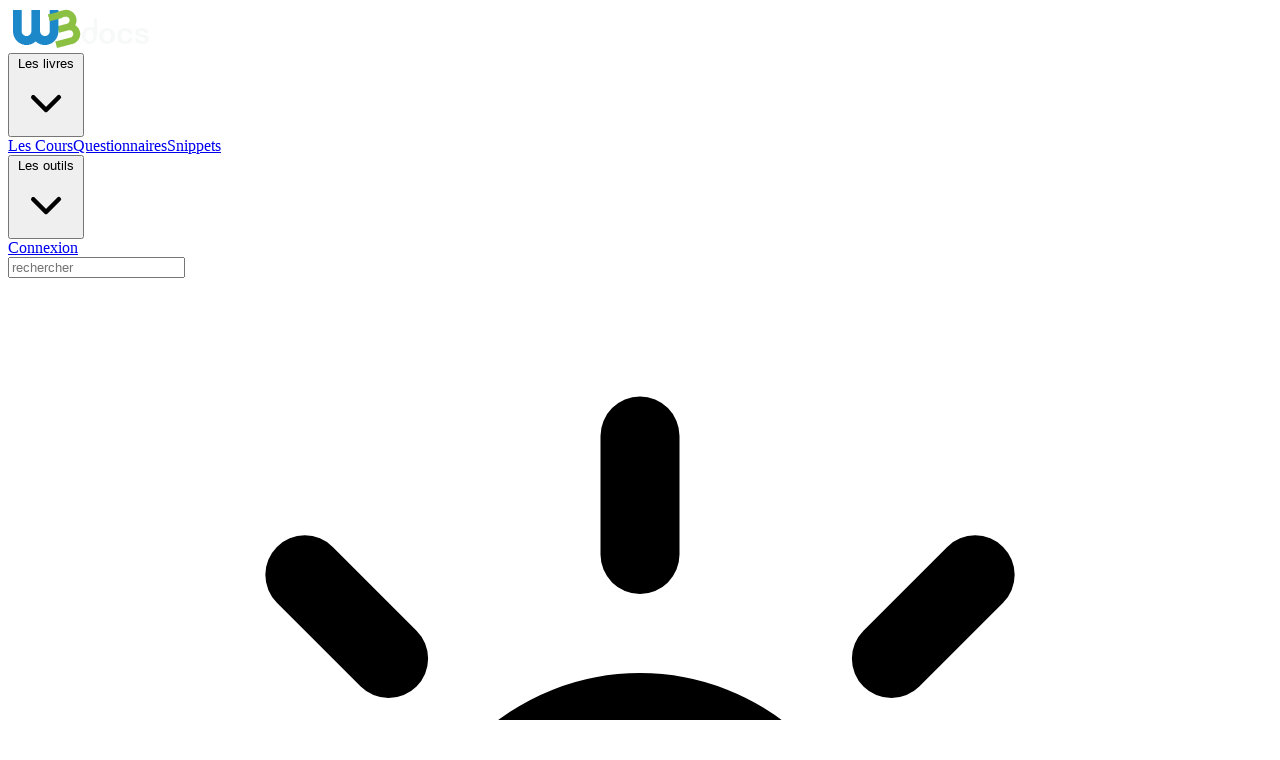

--- FILE ---
content_type: text/javascript; charset=utf-8
request_url: https://fr.w3docs.com/nx/_nuxt/Dzh0z0Ea.js
body_size: -382
content:
const o="authenticated",t="color_tool",s="css_tool";export{o as A,t as C,s as a};


--- FILE ---
content_type: text/javascript; charset=utf-8
request_url: https://fr.w3docs.com/nx/_nuxt/uMCn8nL0.js
body_size: 10091
content:
import{c as y,o as v,a as u,d as B,f as w,g as m,H as F,aa as j,a0 as A,F as O,ar as de,p as ce,X as ot,a4 as G,ab as ee,Q as rt,h as P,w as k,b as g,u as f,k as L,t as S,z as Le,i as H,aW as Me,q as J,j as Ce,aX as it,a7 as ut,I as dt,N as ct,a8 as ft,l as pt,ap as vt}from"#entry";import{i as Ae,n as mt,A as Y,f as _e,u as Ee,o as $,a as U,d as ae,P as oe,N,S as I,E as Oe,T as ht,t as gt,b as re,l as Pe,c as R,q as wt,e as yt,w as bt,$ as kt,z as xt,g as De,h as ie,k as W,s as $t,m as _t,G as Fe,j as Be,y as He,p as Et}from"./BwOBnMDd.js";import{u as Re}from"./Dqss42hp.js";import{A as Dt}from"./Dzh0z0Ea.js";function ue(e,l){return v(),y("svg",{xmlns:"http://www.w3.org/2000/svg",viewBox:"0 0 20 20",fill:"currentColor","aria-hidden":"true","data-slot":"icon"},[u("path",{"fill-rule":"evenodd",d:"M5.22 8.22a.75.75 0 0 1 1.06 0L10 11.94l3.72-3.72a.75.75 0 1 1 1.06 1.06l-4.25 4.25a.75.75 0 0 1-1.06 0L5.22 9.28a.75.75 0 0 1 0-1.06Z","clip-rule":"evenodd"})])}function we(e){typeof queueMicrotask=="function"?queueMicrotask(e):Promise.resolve().then(e).catch(l=>setTimeout(()=>{throw l}))}function ye(){let e=[],l={addEventListener(a,n,t,r){return a.addEventListener(n,t,r),l.add(()=>a.removeEventListener(n,t,r))},requestAnimationFrame(...a){let n=requestAnimationFrame(...a);l.add(()=>cancelAnimationFrame(n))},nextFrame(...a){l.requestAnimationFrame(()=>{l.requestAnimationFrame(...a)})},setTimeout(...a){let n=setTimeout(...a);l.add(()=>clearTimeout(n))},microTask(...a){let n={current:!0};return we(()=>{n.current&&a[0]()}),l.add(()=>{n.current=!1})},style(a,n,t){let r=a.style.getPropertyValue(n);return Object.assign(a.style,{[n]:t}),this.add(()=>{Object.assign(a.style,{[n]:r})})},group(a){let n=ye();return a(n),this.add(()=>n.dispose())},add(a){return e.push(a),()=>{let n=e.indexOf(a);if(n>=0)for(let t of e.splice(n,1))t()}},dispose(){for(let a of e.splice(0))a()}};return l}function St(e){function l(){document.readyState!=="loading"&&(e(),document.removeEventListener("DOMContentLoaded",l))}typeof window<"u"&&typeof document<"u"&&(document.addEventListener("DOMContentLoaded",l),l())}let q=[];St(()=>{function e(l){l.target instanceof HTMLElement&&l.target!==document.body&&q[0]!==l.target&&(q.unshift(l.target),q=q.filter(a=>a!=null&&a.isConnected),q.splice(10))}window.addEventListener("click",e,{capture:!0}),window.addEventListener("mousedown",e,{capture:!0}),window.addEventListener("focus",e,{capture:!0}),document.body.addEventListener("click",e,{capture:!0}),document.body.addEventListener("mousedown",e,{capture:!0}),document.body.addEventListener("focus",e,{capture:!0})});function je(e){if(!e)return new Set;if(typeof e=="function")return new Set(e());let l=new Set;for(let a of e.value){let n=$(a);n instanceof HTMLElement&&l.add(n)}return l}var Ne=(e=>(e[e.None=1]="None",e[e.InitialFocus=2]="InitialFocus",e[e.TabLock=4]="TabLock",e[e.FocusLock=8]="FocusLock",e[e.RestoreFocus=16]="RestoreFocus",e[e.All=30]="All",e))(Ne||{});let X=Object.assign(B({name:"FocusTrap",props:{as:{type:[Object,String],default:"div"},initialFocus:{type:Object,default:null},features:{type:Number,default:30},containers:{type:[Object,Function],default:w(new Set)}},inheritAttrs:!1,setup(e,{attrs:l,slots:a,expose:n}){let t=w(null);n({el:t,$el:t});let r=m(()=>Ae(t)),o=w(!1);F(()=>o.value=!0),j(()=>o.value=!1),Lt({ownerDocument:r},m(()=>o.value&&!!(e.features&16)));let s=Mt({ownerDocument:r,container:t,initialFocus:m(()=>e.initialFocus)},m(()=>o.value&&!!(e.features&2)));Ct({ownerDocument:r,container:t,containers:e.containers,previousActiveElement:s},m(()=>o.value&&!!(e.features&8)));let i=mt();function d(b){let x=$(t);x&&(D=>D())(()=>{U(i.value,{[ae.Forwards]:()=>{oe(x,N.First,{skipElements:[b.relatedTarget]})},[ae.Backwards]:()=>{oe(x,N.Last,{skipElements:[b.relatedTarget]})}})})}let p=w(!1);function E(b){b.key==="Tab"&&(p.value=!0,requestAnimationFrame(()=>{p.value=!1}))}function c(b){if(!o.value)return;let x=je(e.containers);$(t)instanceof HTMLElement&&x.add($(t));let D=b.relatedTarget;D instanceof HTMLElement&&D.dataset.headlessuiFocusGuard!=="true"&&(qe(x,D)||(p.value?oe($(t),U(i.value,{[ae.Forwards]:()=>N.Next,[ae.Backwards]:()=>N.Previous})|N.WrapAround,{relativeTo:b.target}):b.target instanceof HTMLElement&&I(b.target)))}return()=>{let b={},x={ref:t,onKeydown:E,onFocusout:c},{features:D,initialFocus:T,containers:K,...V}=e;return A(O,[!!(D&4)&&A(_e,{as:"button",type:"button","data-headlessui-focus-guard":!0,onFocus:d,features:Ee.Focusable}),Y({ourProps:x,theirProps:{...l,...V},slot:b,attrs:l,slots:a,name:"FocusTrap"}),!!(D&4)&&A(_e,{as:"button",type:"button","data-headlessui-focus-guard":!0,onFocus:d,features:Ee.Focusable})])}}}),{features:Ne});function Tt(e){let l=w(q.slice());return ce([e],([a],[n])=>{n===!0&&a===!1?we(()=>{l.value.splice(0)}):n===!1&&a===!0&&(l.value=q.slice())},{flush:"post"}),()=>{var a;return(a=l.value.find(n=>n!=null&&n.isConnected))!=null?a:null}}function Lt({ownerDocument:e},l){let a=Tt(l);F(()=>{de(()=>{var n,t;l.value||((n=e.value)==null?void 0:n.activeElement)===((t=e.value)==null?void 0:t.body)&&I(a())},{flush:"post"})}),j(()=>{l.value&&I(a())})}function Mt({ownerDocument:e,container:l,initialFocus:a},n){let t=w(null),r=w(!1);return F(()=>r.value=!0),j(()=>r.value=!1),F(()=>{ce([l,a,n],(o,s)=>{if(o.every((d,p)=>s?.[p]===d)||!n.value)return;let i=$(l);i&&we(()=>{var d,p;if(!r.value)return;let E=$(a),c=(d=e.value)==null?void 0:d.activeElement;if(E){if(E===c){t.value=c;return}}else if(i.contains(c)){t.value=c;return}E?I(E):oe(i,N.First|N.NoScroll)===ht.Error&&console.warn("There are no focusable elements inside the <FocusTrap />"),t.value=(p=e.value)==null?void 0:p.activeElement})},{immediate:!0,flush:"post"})}),t}function Ct({ownerDocument:e,container:l,containers:a,previousActiveElement:n},t){var r;Oe((r=e.value)==null?void 0:r.defaultView,"focus",o=>{if(!t.value)return;let s=je(a);$(l)instanceof HTMLElement&&s.add($(l));let i=n.value;if(!i)return;let d=o.target;d&&d instanceof HTMLElement?qe(s,d)?(n.value=d,I(d)):(o.preventDefault(),o.stopPropagation(),I(i)):I(n.value)},!0)}function qe(e,l){for(let a of e)if(a.contains(l))return!0;return!1}function At(e){let l=ot(e.getSnapshot());return j(e.subscribe(()=>{l.value=e.getSnapshot()})),l}function Ot(e,l){let a=e(),n=new Set;return{getSnapshot(){return a},subscribe(t){return n.add(t),()=>n.delete(t)},dispatch(t,...r){let o=l[t].call(a,...r);o&&(a=o,n.forEach(s=>s()))}}}function Pt(){let e;return{before({doc:l}){var a;let n=l.documentElement;e=((a=l.defaultView)!=null?a:window).innerWidth-n.clientWidth},after({doc:l,d:a}){let n=l.documentElement,t=n.clientWidth-n.offsetWidth,r=e-t;a.style(n,"paddingRight",`${r}px`)}}}function Ft(){return gt()?{before({doc:e,d:l,meta:a}){function n(t){return a.containers.flatMap(r=>r()).some(r=>r.contains(t))}l.microTask(()=>{var t;if(window.getComputedStyle(e.documentElement).scrollBehavior!=="auto"){let s=ye();s.style(e.documentElement,"scrollBehavior","auto"),l.add(()=>l.microTask(()=>s.dispose()))}let r=(t=window.scrollY)!=null?t:window.pageYOffset,o=null;l.addEventListener(e,"click",s=>{if(s.target instanceof HTMLElement)try{let i=s.target.closest("a");if(!i)return;let{hash:d}=new URL(i.href),p=e.querySelector(d);p&&!n(p)&&(o=p)}catch{}},!0),l.addEventListener(e,"touchstart",s=>{if(s.target instanceof HTMLElement)if(n(s.target)){let i=s.target;for(;i.parentElement&&n(i.parentElement);)i=i.parentElement;l.style(i,"overscrollBehavior","contain")}else l.style(s.target,"touchAction","none")}),l.addEventListener(e,"touchmove",s=>{if(s.target instanceof HTMLElement){if(s.target.tagName==="INPUT")return;if(n(s.target)){let i=s.target;for(;i.parentElement&&i.dataset.headlessuiPortal!==""&&!(i.scrollHeight>i.clientHeight||i.scrollWidth>i.clientWidth);)i=i.parentElement;i.dataset.headlessuiPortal===""&&s.preventDefault()}else s.preventDefault()}},{passive:!1}),l.add(()=>{var s;let i=(s=window.scrollY)!=null?s:window.pageYOffset;r!==i&&window.scrollTo(0,r),o&&o.isConnected&&(o.scrollIntoView({block:"nearest"}),o=null)})})}}:{}}function Bt(){return{before({doc:e,d:l}){l.style(e.documentElement,"overflow","hidden")}}}function Ht(e){let l={};for(let a of e)Object.assign(l,a(l));return l}let z=Ot(()=>new Map,{PUSH(e,l){var a;let n=(a=this.get(e))!=null?a:{doc:e,count:0,d:ye(),meta:new Set};return n.count++,n.meta.add(l),this.set(e,n),this},POP(e,l){let a=this.get(e);return a&&(a.count--,a.meta.delete(l)),this},SCROLL_PREVENT({doc:e,d:l,meta:a}){let n={doc:e,d:l,meta:Ht(a)},t=[Ft(),Pt(),Bt()];t.forEach(({before:r})=>r?.(n)),t.forEach(({after:r})=>r?.(n))},SCROLL_ALLOW({d:e}){e.dispose()},TEARDOWN({doc:e}){this.delete(e)}});z.subscribe(()=>{let e=z.getSnapshot(),l=new Map;for(let[a]of e)l.set(a,a.documentElement.style.overflow);for(let a of e.values()){let n=l.get(a.doc)==="hidden",t=a.count!==0;(t&&!n||!t&&n)&&z.dispatch(a.count>0?"SCROLL_PREVENT":"SCROLL_ALLOW",a),a.count===0&&z.dispatch("TEARDOWN",a)}});function Rt(e,l,a){let n=At(z),t=m(()=>{let r=e.value?n.value.get(e.value):void 0;return r?r.count>0:!1});return ce([e,l],([r,o],[s],i)=>{if(!r||!o)return;z.dispatch("PUSH",r,a);let d=!1;i(()=>{d||(z.dispatch("POP",s??r,a),d=!0)})},{immediate:!0}),t}let ve=new Map,Z=new Map;function Se(e,l=w(!0)){de(a=>{var n;if(!l.value)return;let t=$(e);if(!t)return;a(function(){var o;if(!t)return;let s=(o=Z.get(t))!=null?o:1;if(s===1?Z.delete(t):Z.set(t,s-1),s!==1)return;let i=ve.get(t);i&&(i["aria-hidden"]===null?t.removeAttribute("aria-hidden"):t.setAttribute("aria-hidden",i["aria-hidden"]),t.inert=i.inert,ve.delete(t))});let r=(n=Z.get(t))!=null?n:0;Z.set(t,r+1),r===0&&(ve.set(t,{"aria-hidden":t.getAttribute("aria-hidden"),inert:t.inert}),t.setAttribute("aria-hidden","true"),t.inert=!0)})}let ze=Symbol("StackContext");var me=(e=>(e[e.Add=0]="Add",e[e.Remove=1]="Remove",e))(me||{});function jt(){return G(ze,()=>{})}function Nt({type:e,enabled:l,element:a,onUpdate:n}){let t=jt();function r(...o){n?.(...o),t(...o)}F(()=>{ce(l,(o,s)=>{o?r(0,e,a):s===!0&&r(1,e,a)},{immediate:!0,flush:"sync"})}),j(()=>{l.value&&r(1,e,a)}),ee(ze,r)}let qt=Symbol("DescriptionContext");function zt({slot:e=w({}),name:l="Description",props:a={}}={}){let n=w([]);function t(r){return n.value.push(r),()=>{let o=n.value.indexOf(r);o!==-1&&n.value.splice(o,1)}}return ee(qt,{register:t,slot:e,name:l,props:a}),m(()=>n.value.length>0?n.value.join(" "):void 0)}var It=(e=>(e[e.Open=0]="Open",e[e.Closed=1]="Closed",e))(It||{});let he=Symbol("DialogContext");function Ie(e){let l=G(he,null);if(l===null){let a=new Error(`<${e} /> is missing a parent <Dialog /> component.`);throw Error.captureStackTrace&&Error.captureStackTrace(a,Ie),a}return l}let ne="DC8F892D-2EBD-447C-A4C8-A03058436FF4",Vt=B({name:"Dialog",inheritAttrs:!1,props:{as:{type:[Object,String],default:"div"},static:{type:Boolean,default:!1},unmount:{type:Boolean,default:!0},open:{type:[Boolean,String],default:ne},initialFocus:{type:Object,default:null},id:{type:String,default:null},role:{type:String,default:"dialog"}},emits:{close:e=>!0},setup(e,{emit:l,attrs:a,slots:n,expose:t}){var r,o;let s=(r=e.id)!=null?r:`headlessui-dialog-${re()}`,i=w(!1);F(()=>{i.value=!0});let d=!1,p=m(()=>e.role==="dialog"||e.role==="alertdialog"?e.role:(d||(d=!0,console.warn(`Invalid role [${p}] passed to <Dialog />. Only \`dialog\` and and \`alertdialog\` are supported. Using \`dialog\` instead.`)),"dialog")),E=w(0),c=Pe(),b=m(()=>e.open===ne&&c!==null?(c.value&R.Open)===R.Open:e.open),x=w(null),D=m(()=>Ae(x));if(t({el:x,$el:x}),!(e.open!==ne||c!==null))throw new Error("You forgot to provide an `open` prop to the `Dialog`.");if(typeof b.value!="boolean")throw new Error(`You provided an \`open\` prop to the \`Dialog\`, but the value is not a boolean. Received: ${b.value===ne?void 0:e.open}`);let T=m(()=>i.value&&b.value?0:1),K=m(()=>T.value===0),V=m(()=>E.value>1),ke=G(he,null)!==null,[Ke,Qe]=wt(),{resolveContainers:fe,mainTreeNodeRef:xe,MainTreeNode:Xe}=yt({portals:Ke,defaultContainers:[m(()=>{var h;return(h=Q.panelRef.value)!=null?h:x.value})]}),Ze=m(()=>V.value?"parent":"leaf"),$e=m(()=>c!==null?(c.value&R.Closing)===R.Closing:!1),Je=m(()=>ke||$e.value?!1:K.value),Ge=m(()=>{var h,_,M;return(M=Array.from((_=(h=D.value)==null?void 0:h.querySelectorAll("body > *"))!=null?_:[]).find(C=>C.id==="headlessui-portal-root"?!1:C.contains($(xe))&&C instanceof HTMLElement))!=null?M:null});Se(Ge,Je);let et=m(()=>V.value?!0:K.value),tt=m(()=>{var h,_,M;return(M=Array.from((_=(h=D.value)==null?void 0:h.querySelectorAll("[data-headlessui-portal]"))!=null?_:[]).find(C=>C.contains($(xe))&&C instanceof HTMLElement))!=null?M:null});Se(tt,et),Nt({type:"Dialog",enabled:m(()=>T.value===0),element:x,onUpdate:(h,_)=>{if(_==="Dialog")return U(h,{[me.Add]:()=>E.value+=1,[me.Remove]:()=>E.value-=1})}});let lt=zt({name:"DialogDescription",slot:m(()=>({open:b.value}))}),te=w(null),Q={titleId:te,panelRef:w(null),dialogState:T,setTitleId(h){te.value!==h&&(te.value=h)},close(){l("close",!1)}};ee(he,Q);let at=m(()=>!(!K.value||V.value));bt(fe,(h,_)=>{h.preventDefault(),Q.close(),rt(()=>_?.focus())},at);let nt=m(()=>!(V.value||T.value!==0));Oe((o=D.value)==null?void 0:o.defaultView,"keydown",h=>{nt.value&&(h.defaultPrevented||h.key===W.Escape&&(h.preventDefault(),h.stopPropagation(),Q.close()))});let st=m(()=>!($e.value||T.value!==0||ke));return Rt(D,st,h=>{var _;return{containers:[...(_=h.containers)!=null?_:[],fe]}}),de(h=>{if(T.value!==0)return;let _=$(x);if(!_)return;let M=new ResizeObserver(C=>{for(let pe of C){let le=pe.target.getBoundingClientRect();le.x===0&&le.y===0&&le.width===0&&le.height===0&&Q.close()}});M.observe(_),h(()=>M.disconnect())}),()=>{let{open:h,initialFocus:_,...M}=e,C={...a,ref:x,id:s,role:p.value,"aria-modal":T.value===0?!0:void 0,"aria-labelledby":te.value,"aria-describedby":lt.value},pe={open:T.value===0};return A(De,{force:!0},()=>[A(kt,()=>A(xt,{target:x.value},()=>A(De,{force:!1},()=>A(X,{initialFocus:_,containers:fe,features:K.value?U(Ze.value,{parent:X.features.RestoreFocus,leaf:X.features.All&~X.features.FocusLock}):X.features.None},()=>A(Qe,{},()=>Y({ourProps:C,theirProps:{...M,...a},slot:pe,attrs:a,slots:n,visible:T.value===0,features:ie.RenderStrategy|ie.Static,name:"Dialog"})))))),A(Xe)])}}}),Wt=B({name:"DialogPanel",props:{as:{type:[Object,String],default:"div"},id:{type:String,default:null}},setup(e,{attrs:l,slots:a,expose:n}){var t;let r=(t=e.id)!=null?t:`headlessui-dialog-panel-${re()}`,o=Ie("DialogPanel");n({el:o.panelRef,$el:o.panelRef});function s(i){i.stopPropagation()}return()=>{let{...i}=e,d={id:r,ref:o.panelRef,onClick:s};return Y({ourProps:d,theirProps:i,slot:{open:o.dialogState.value===0},attrs:l,slots:a,name:"DialogPanel"})}}});var Ut=(e=>(e[e.Open=0]="Open",e[e.Closed=1]="Closed",e))(Ut||{});let Ve=Symbol("DisclosureContext");function be(e){let l=G(Ve,null);if(l===null){let a=new Error(`<${e} /> is missing a parent <Disclosure /> component.`);throw Error.captureStackTrace&&Error.captureStackTrace(a,be),a}return l}let We=Symbol("DisclosurePanelContext");function Yt(){return G(We,null)}let Ue=B({name:"Disclosure",props:{as:{type:[Object,String],default:"template"},defaultOpen:{type:[Boolean],default:!1}},setup(e,{slots:l,attrs:a}){let n=w(e.defaultOpen?0:1),t=w(null),r=w(null),o={buttonId:w(`headlessui-disclosure-button-${re()}`),panelId:w(`headlessui-disclosure-panel-${re()}`),disclosureState:n,panel:t,button:r,toggleDisclosure(){n.value=U(n.value,{0:1,1:0})},closeDisclosure(){n.value!==1&&(n.value=1)},close(s){o.closeDisclosure();let i=s?s instanceof HTMLElement?s:s.value instanceof HTMLElement?$(s):$(o.button):$(o.button);i?.focus()}};return ee(Ve,o),_t(m(()=>U(n.value,{0:R.Open,1:R.Closed}))),()=>{let{defaultOpen:s,...i}=e,d={open:n.value===0,close:o.close};return Y({theirProps:i,ourProps:{},slot:d,slots:l,attrs:a,name:"Disclosure"})}}}),ge=B({name:"DisclosureButton",props:{as:{type:[Object,String],default:"button"},disabled:{type:[Boolean],default:!1},id:{type:String,default:null}},setup(e,{attrs:l,slots:a,expose:n}){let t=be("DisclosureButton"),r=Yt(),o=m(()=>r===null?!1:r.value===t.panelId.value);F(()=>{o.value||e.id!==null&&(t.buttonId.value=e.id)}),j(()=>{o.value||(t.buttonId.value=null)});let s=w(null);n({el:s,$el:s}),o.value||de(()=>{t.button.value=s.value});let i=$t(m(()=>({as:e.as,type:l.type})),s);function d(){var c;e.disabled||(o.value?(t.toggleDisclosure(),(c=$(t.button))==null||c.focus()):t.toggleDisclosure())}function p(c){var b;if(!e.disabled)if(o.value)switch(c.key){case W.Space:case W.Enter:c.preventDefault(),c.stopPropagation(),t.toggleDisclosure(),(b=$(t.button))==null||b.focus();break}else switch(c.key){case W.Space:case W.Enter:c.preventDefault(),c.stopPropagation(),t.toggleDisclosure();break}}function E(c){switch(c.key){case W.Space:c.preventDefault();break}}return()=>{var c;let b={open:t.disclosureState.value===0},{id:x,...D}=e,T=o.value?{ref:s,type:i.value,onClick:d,onKeydown:p}:{id:(c=t.buttonId.value)!=null?c:x,ref:s,type:i.value,"aria-expanded":t.disclosureState.value===0,"aria-controls":t.disclosureState.value===0||$(t.panel)?t.panelId.value:void 0,disabled:e.disabled?!0:void 0,onClick:d,onKeydown:p,onKeyup:E};return Y({ourProps:T,theirProps:D,slot:b,attrs:l,slots:a,name:"DisclosureButton"})}}}),Ye=B({name:"DisclosurePanel",props:{as:{type:[Object,String],default:"div"},static:{type:Boolean,default:!1},unmount:{type:Boolean,default:!0},id:{type:String,default:null}},setup(e,{attrs:l,slots:a,expose:n}){let t=be("DisclosurePanel");F(()=>{e.id!==null&&(t.panelId.value=e.id)}),j(()=>{t.panelId.value=null}),n({el:t.panel,$el:t.panel}),ee(We,t.panelId);let r=Pe(),o=m(()=>r!==null?(r.value&R.Open)===R.Open:t.disclosureState.value===0);return()=>{var s;let i={open:t.disclosureState.value===0,close:t.close},{id:d,...p}=e,E={id:(s=t.panelId.value)!=null?s:d,ref:t.panel};return Y({ourProps:E,theirProps:p,slot:i,attrs:l,slots:a,features:ie.RenderStrategy|ie.Static,visible:o.value,name:"DisclosurePanel"})}}});function Kt(e,l){return v(),y("svg",{xmlns:"http://www.w3.org/2000/svg",fill:"none",viewBox:"0 0 24 24","stroke-width":"1.5",stroke:"currentColor","aria-hidden":"true","data-slot":"icon"},[u("path",{"stroke-linecap":"round","stroke-linejoin":"round",d:"M3.75 6.75h16.5M3.75 12h16.5m-16.5 5.25h16.5"})])}function Qt(e,l){return v(),y("svg",{xmlns:"http://www.w3.org/2000/svg",fill:"none",viewBox:"0 0 24 24","stroke-width":"1.5",stroke:"currentColor","aria-hidden":"true","data-slot":"icon"},[u("path",{"stroke-linecap":"round","stroke-linejoin":"round",d:"M6 18 18 6M6 6l12 12"})])}const Xt=["href"],se={__name:"HeaderDropdown",props:{title:{type:String,required:!0},items:{type:Array,required:!0},isMobile:{type:Boolean,default:!1}},setup(e){return(l,a)=>{const n=Ce;return e.isMobile?(v(),P(f(Ue),{key:0,as:"div",class:"-mx-3"},{default:k(({open:t})=>[g(f(ge),{class:"flex w-full items-center justify-between rounded-lg py-2 pl-3 pr-3.5"},{default:k(()=>[L(S(e.title)+" ",1),g(f(ue),{class:Le([t?"rotate-180":"","h-5 w-5 flex-none"]),"aria-hidden":"true"},null,8,["class"])]),_:2},1024),g(f(Ye),{class:"mt-2 space-y-2"},{default:k(()=>[(v(!0),y(O,null,H(e.items,r=>(v(),P(f(ge),{key:r.name,as:"a",href:r.url,class:"block rounded-lg py-2 pl-6 pr-3"},{default:k(()=>[L(S(r.name),1)]),_:2},1032,["href"]))),128))]),_:1})]),_:1})):(v(),P(f(He),{key:1,class:"relative"},{default:k(()=>[g(f(Fe),{class:"flex items-center gap-x-1 focus-visible:border-0 focus-visible:outline-0"},{default:k(()=>[L(S(e.title)+" ",1),g(f(ue),{class:"h-5 w-5 flex-none","aria-hidden":"true"})]),_:1}),g(Me,{"enter-active-class":"transition ease-out duration-200","enter-from-class":"opacity-0 translate-y-1","enter-to-class":"opacity-100 translate-y-0","leave-active-class":"transition ease-in duration-150","leave-from-class":"opacity-100 translate-y-0","leave-to-class":"opacity-0 translate-y-1"},{default:k(()=>[g(f(Be),{class:"absolute -left-8 top-full z-10 mt-3 w-56 rounded-xl bg-slate-800 p-2 shadow-lg ring-1 ring-gray-900/5"},{default:k(()=>[(v(!0),y(O,null,H(e.items,t=>(v(),y(O,{key:t.name},[t.url?(v(),y("a",{key:0,href:t.url,class:"block rounded-lg px-3 py-2"},S(t.name),9,Xt)):J("",!0),t.to?(v(),P(n,{key:1,to:t.to,class:"block rounded-lg px-3 py-2"},{default:k(()=>[L(S(t.name),1)]),_:2},1032,["to"])):J("",!0)],64))),128))]),_:1})]),_:1})]),_:1}))}}},Zt={class:"mb-4 text-lg font-bold text-blue-500"},Jt={class:"space-y-2 text-base"},Gt=["href"],el={class:"mx-auto grid max-w-7xl grid-cols-4 gap-x-4 px-6 py-10 lg:px-8 xl:gap-x-8"},tl={class:"mb-4 text-xl font-bold text-blue-500"},ll={class:"space-y-2 text-base"},al=["href"],Te={__name:"MegaMenu",props:{title:{type:String,required:!0},items:{type:Array,required:!0},isMobile:{type:Boolean,default:!1}},setup(e){return(l,a)=>e.isMobile?(v(),P(f(Ue),{key:0,as:"div",class:"-mx-3"},{default:k(({open:n})=>[g(f(ge),{class:"flex w-full items-center justify-between rounded-lg py-2 pl-3 pr-3.5"},{default:k(()=>[L(S(e.title)+" ",1),g(f(ue),{class:Le([n?"rotate-180":"","h-5 w-5 flex-none"]),"aria-hidden":"true"},null,8,["class"])]),_:2},1024),g(f(Ye),{class:"mt-2 space-y-2"},{default:k(()=>[(v(!0),y(O,null,H(e.items,t=>(v(),y("div",{key:t.name,class:"group relative rounded-lg p-6 leading-6"},[u("div",Zt,S(t.name),1),u("ul",Jt,[(v(!0),y(O,null,H(t.items,r=>(v(),y("li",{key:r.href},[u("a",{href:r.href},S(r.name),9,Gt)]))),128))])]))),128))]),_:1})]),_:1})):(v(),P(f(He),{key:1},{default:k(()=>[g(f(Fe),{class:"flex items-center gap-x-1 focus-visible:border-0 focus-visible:outline-0"},{default:k(()=>[L(S(e.title)+" ",1),g(f(ue),{class:"h-5 w-5 flex-none","aria-hidden":"true"})]),_:1}),g(Me,{"enter-active-class":"transition ease-out duration-200","enter-from-class":"opacity-0 -translate-y-1","enter-to-class":"opacity-100 translate-y-0","leave-active-class":"transition ease-in duration-150","leave-from-class":"opacity-100 translate-y-0","leave-to-class":"opacity-0 -translate-y-1"},{default:k(()=>[g(f(Be),{class:"absolute inset-x-0 top-0 -z-10 bg-slate-800 pt-14 shadow-lg ring-1 ring-gray-900/5"},{default:k(()=>[u("div",el,[(v(!0),y(O,null,H(e.items,n=>(v(),y("div",{key:n.name,class:"group relative rounded-lg p-6"},[u("div",tl,S(n.name),1),u("ul",ll,[(v(!0),y(O,null,H(n.items,t=>(v(),y("li",{key:t.name},[t.url||t.to?(v(),y("a",{key:0,href:t.url||t.to},S(t.name),9,al)):J("",!0)]))),128))])]))),128))])]),_:1})]),_:1})]),_:1}))}},nl={class:"dropdown dropdown-end"},sl={tabindex:"0",class:"btn btn-ghost m-1 text-blue-300"},ol={key:0},rl={key:1},il={tabindex:"0",class:"menu dropdown-content z-[1] w-52 rounded-box p-2 shadow","data-theme":"dark"},ul=B({__name:"DropdownTheme",setup(e){const l=it("theme",{default:()=>"light"}),a=w(!1),n=w("light"),t=o=>{l.value=o,a.value=o==="dark",document.documentElement.setAttribute("data-theme",o)};return F(()=>{if(window.matchMedia){n.value=window.matchMedia("(prefers-color-scheme: dark)").matches?"dark":"light",l.value||(l.value=n.value),t(l.value);const o=window.matchMedia("(prefers-color-scheme: dark)"),s=i=>{n.value=i.matches?"dark":"light",l.value==="system"&&t(n.value)};o.addEventListener("change",s),j(()=>{o.removeEventListener("change",s)})}}),Re({htmlAttrs:{"data-theme":l.value}}),(o,s)=>(v(),y("div",nl,[u("label",sl,[f(a)?(v(),y("span",ol,[...s[3]||(s[3]=[u("svg",{xmlns:"http://www.w3.org/2000/svg",fill:"none",viewBox:"0 0 24 24","stroke-width":"1.5",stroke:"currentColor",class:"mr-2 inline-block h-6 w-6"},[u("path",{"stroke-linecap":"round","stroke-linejoin":"round",d:"M21.752 15.002A9.718 9.718 0 0118 15.75c-5.385 0-9.75-4.365-9.75-9.75 0-1.33.266-2.597.748-3.752A9.753 9.753 0 003 11.25C3 16.635 7.365 21 12.75 21a9.753 9.753 0 009.002-5.998z"})],-1)])])):(v(),y("span",rl,[...s[4]||(s[4]=[u("svg",{xmlns:"http://www.w3.org/2000/svg",fill:"none",viewBox:"0 0 24 24","stroke-width":"1.5",stroke:"currentColor",class:"mr-2 inline-block h-6 w-6"},[u("path",{"stroke-linecap":"round","stroke-linejoin":"round",d:"M12 3v2.25m6.364.386l-1.591 1.591M21 12h-2.25m-.386 6.364l-1.591-1.591M12 18.75V21m-4.773-4.227l-1.591 1.591M5.25 12H3m4.227-4.773L5.636 5.636M15.75 12a3.75 3.75 0 11-7.5 0 3.75 3.75 0 017.5 0z"})],-1)])])),s[5]||(s[5]=u("span",{class:"sr-only"},"Change theme",-1))]),u("ul",il,[u("li",null,[u("button",{onClick:s[0]||(s[0]=i=>t("dark"))},[...s[6]||(s[6]=[u("svg",{xmlns:"http://www.w3.org/2000/svg",fill:"none",viewBox:"0 0 24 24","stroke-width":"1.5",stroke:"currentColor",class:"mr-2 inline-block h-6 w-6"},[u("path",{"stroke-linecap":"round","stroke-linejoin":"round",d:"M21.752 15.002A9.718 9.718 0 0118 15.75c-5.385 0-9.75-4.365-9.75-9.75 0-1.33.266-2.597.748-3.752A9.753 9.753 0 003 11.25C3 16.635 7.365 21 12.75 21a9.753 9.753 0 009.002-5.998z"})],-1),L(" Dark ",-1)])])]),u("li",null,[u("button",{onClick:s[1]||(s[1]=i=>t("light"))},[...s[7]||(s[7]=[u("svg",{xmlns:"http://www.w3.org/2000/svg",fill:"none",viewBox:"0 0 24 24","stroke-width":"1.5",stroke:"currentColor",class:"mr-2 inline-block h-6 w-6"},[u("path",{"stroke-linecap":"round","stroke-linejoin":"round",d:"M12 3v2.25m6.364.386l-1.591 1.591M21 12h-2.25m-.386 6.364l-1.591-1.591M12 18.75V21m-4.773-4.227l-1.591 1.591M5.25 12H3m4.227-4.773L5.636 5.636M15.75 12a3.75 3.75 0 11-7.5 0 3.75 3.75 0 017.5 0z"})],-1),L(" Light ",-1)])])]),u("li",null,[u("button",{onClick:s[2]||(s[2]=i=>{t("system"),t(f(n))})},[...s[8]||(s[8]=[u("svg",{xmlns:"http://www.w3.org/2000/svg",fill:"none",viewBox:"0 0 24 24","stroke-width":"1.5",stroke:"currentColor",class:"mr-2 inline-block h-6 w-6"},[u("path",{"stroke-linecap":"round","stroke-linejoin":"round",d:"M9 17.25v1.007a3 3 0 01-.879 2.122L7.5 21h9l-.621-.621A3 3 0 0115 18.257V17.25m6-12V15a2.25 2.25 0 01-2.25 2.25H5.25A2.25 2.25 0 013 15V5.25m18 0A2.25 2.25 0 0018.75 3H5.25A2.25 2.25 0 003 5.25m18 0V12a2.25 2.25 0 01-2.25 2.25H5.25A2.25 2.25 0 013 12V5.25"})],-1),L(" System ",-1)])])])])]))}}),dl=Object.assign(ul,{__name:"DropdownTheme"}),cl={class:"header-menu fixed z-50 flex h-16 w-full print:hidden","data-theme":"dark"},fl={class:"navbar flex justify-center border-b border-gray-700 text-lg","data-theme":"dark"},pl={class:"navbar-start"},vl={"aria-label":"logo",href:"/"},ml=["src"],hl={class:"navbar-center hidden lg:flex"},gl=["href"],wl={class:"navbar-end"},yl={class:"mr-4 text-sm hover:text-blue-500"},bl={role:"search",action:"/search",method:"get",target:"_top","aria-label":"search form",class:"hidden sm:inline-block"},kl=["placeholder"],xl={class:"flex lg:hidden"},$l={class:"flex items-center justify-between"},_l={class:"mt-6 flow-root"},El={class:"-my-6 divide-y divide-gray-500/25 [&_a]:hover:text-blue-400 [&_button]:hover:text-blue-400"},Dl=["href"],Sl=B({__name:"TheHeader",props:{logo:{type:String,required:!0}},async setup(e){let l,a;const{locale:n}=ut(),{status:t}=dt(),r=m(()=>t.value===Dt),o=w(null);o.value=([l,a]=ct(()=>ft(n.value)),l=await l,a(),l);const s=[{name:"courses",href:"/course"},{name:"quizzes",href:"/quiz/"},{name:"snippets",href:"/snippets"}],i=w(!1);return(d,p)=>{const E=Ce;return v(),y("div",cl,[u("div",fl,[u("div",pl,[u("a",vl,[u("img",{src:e.logo,alt:"w3docs logo",width:"146",height:"41"},null,8,ml)])]),u("div",hl,[g(f(Et),{class:"flex [&>*]:px-3 [&_a]:hover:text-blue-400 [&_button]:hover:text-blue-400"},{default:k(()=>[g(se,{title:d.$t("books"),items:f(o)?.books||[],"is-mobile":!1},null,8,["title","items"]),f(o)?.exercises?.length?(v(),P(se,{key:0,title:d.$t("exercises"),items:f(o).exercises||[],"is-mobile":!1},null,8,["title","items"])):J("",!0),(v(),y(O,null,H(s,c=>u("a",{key:c.href,href:c.href},S(d.$t(c.name)),9,gl)),64)),g(Te,{items:f(o)?.tools||[],title:d.$t("tools"),"is-mobile":!1},null,8,["items","title"])]),_:1})]),u("div",wl,[u("div",yl,[f(r)?(v(),P(E,{key:0,to:"/logout"},{default:k(()=>[L(S(d.$t("log_out")),1)]),_:1})):(v(),P(E,{key:1,to:"/login",class:"text-sm font-semibold leading-6"},{default:k(()=>[L(S(d.$t("log_in")),1)]),_:1}))]),u("form",bl,[u("input",{class:"dark:highlight-white/5 rounded-full border-0 bg-slate-700 px-2 py-1 pl-4 text-slate-400 outline-0 hover:bg-slate-600 focus:ring-0 dark:bg-slate-800 dark:hover:bg-slate-700",type:"search",name:"q",required:"","aria-label":"search input",placeholder:d.$t("search")},null,8,kl)]),g(dl),u("div",xl,[u("button",{type:"button",class:"-m-2.5 inline-flex items-center justify-center rounded-md p-2.5 text-gray-700",onClick:p[0]||(p[0]=c=>i.value=!0)},[p[3]||(p[3]=u("span",{class:"sr-only"},"Open main menu",-1)),g(f(Kt),{class:"h-6 w-6 text-white","aria-hidden":"true"})])]),g(f(Vt),{as:"div",class:"z-1000 lg:hidden",open:f(i),onClose:p[2]||(p[2]=c=>i.value=!1)},{default:k(()=>[p[5]||(p[5]=u("div",{class:"fixed inset-0 z-10"},null,-1)),g(f(Wt),{class:"fixed inset-y-0 right-0 z-10 w-full overflow-y-auto bg-gray-900 px-6 py-6 pt-20 text-white sm:max-w-sm sm:ring-1 sm:ring-white/10"},{default:k(()=>[u("div",$l,[u("button",{type:"button",class:"-m-2.5 rounded-md p-2.5 text-gray-400",onClick:p[1]||(p[1]=c=>i.value=!1)},[p[4]||(p[4]=u("span",{class:"sr-only"},"Close menu",-1)),g(f(Qt),{class:"h-6 w-6 text-white","aria-hidden":"true"})])]),u("div",_l,[u("div",El,[g(se,{title:"books",items:f(o)?.books||[],"is-mobile":!0},null,8,["items"]),f(o)?.exercises?.length?(v(),P(se,{key:0,title:"Exercises",items:f(o).exercises||[],"is-mobile":!0},null,8,["items"])):J("",!0),(v(),y(O,null,H(s,c=>u("a",{key:c.href,href:c.href,class:"block py-2"},S(d.$t(c.name)),9,Dl)),64)),g(Te,{items:f(o)?.tools||[],title:"Tools","is-mobile":!0},null,8,["items"])])])]),_:1})]),_:1},8,["open"])])])])}}}),Tl=Object.assign(Sl,{__name:"TheHeader"}),Ll={class:"min-h-full"},Ml={class:"relative pt-16"},Fl=B({__name:"default",setup(e){const l=pt();return Re({link:[{rel:"alternate",hreflang:"en",href:`https://www.w3docs.com${l.fullPath}`},{rel:"alternate",hreflang:"fr",href:`https://fr.w3docs.com${l.fullPath}`},{rel:"alternate",hreflang:"de",href:`https://de.w3docs.com${l.fullPath}`},{rel:"alternate",hreflang:"ru",href:`https://ru.w3docs.com${l.fullPath}`},{rel:"alternate",hreflang:"es",href:`https://es.w3docs.com${l.fullPath}`},{rel:"alternate",hreflang:"x-default",href:`https://www.w3docs.com${l.fullPath}`},{rel:"preload",href:"https://fonts.googleapis.com/css2?family=Nunito:wght@300;400;600;700&display=swap",as:"style"},{rel:"stylesheet",href:"https://fonts.googleapis.com/css2?family=Nunito:wght@300;400;600;700&display=swap"},{rel:"preload",href:"https://fonts.googleapis.com/css?family=Poppins:400,500,600,700&amp;display=swap",as:"style"},{rel:"stylesheet",href:"https://fonts.googleapis.com/css?family=Poppins:400,500,600,700&amp;display=swap"},{rel:"preload",href:"https://fonts.googleapis.com/css2?family=Roboto&display=swap",as:"style"},{rel:"stylesheet",href:"https://fonts.googleapis.com/css2?family=Roboto&display=swap"},{rel:"preload",href:"https://fonts.googleapis.com/css2?family=Ubuntu+Mono:wght@400;700&display=swap",as:"style"},{rel:"stylesheet",href:"https://fonts.googleapis.com/css2?family=Ubuntu+Mono:wght@400;700&display=swap"}]}),(a,n)=>{const t=Tl;return v(),y("div",Ll,[g(t,{logo:"https://www.w3docs.com/build/images/logo-color-w3.png"}),u("div",Ml,[vt(a.$slots,"default")])])}}});export{Fl as default};


--- FILE ---
content_type: text/javascript; charset=utf-8
request_url: https://fr.w3docs.com/nx/_nuxt/D1G2INcT.js
body_size: 2272
content:
import{H as I,T as N,M as $}from"./B4T9pTYa.js";import{d as M,l as U,I as H,f as d,g as k,c as x,o as m,a as e,q as K,x as y,k as B,y as j,u as s,D as h,B as C,J as D,h as L,K as S,L as P,b as u,w as V,e as z,M as R}from"#entry";import"./Dqss42hp.js";const A={class:"mx-auto mt-4 inline-block w-11/12 rounded border border-gray-200 p-4 dark:border-gray-700 md:w-auto md:p-10 lg:p-12"},G={class:"mb-3 w-96 pt-2 md:mb-5 md:pt-4"},J={class:"mb-3 pt-2 md:mb-5 md:pt-4"},O={class:"relative"},W=["type"],Q={key:0,class:"mt-3 flex h-12 min-w-full items-center rounded bg-red-300 px-4 font-nunito text-sm font-normal text-red-900 md:mt-5"},X=["disabled"],Y={class:"mt-6 grid grid-cols-2 gap-3"},Z=M({__name:"LoginForm",emits:["login-success"],setup(T,{emit:p}){const b=U(),{signIn:a}=H(),r=b.query?.callbackUrl?.toString()??"/course",v=p,i=d("password"),o=d(""),l=d(""),n=d(!1),f=d(null),q=k(()=>o.value!==""&&l.value!==""),E=k(()=>!n.value&&f.value===!1),g=async()=>{if(q.value){n.value=!0;try{const _=await a("credentials",{username:o.value,password:l.value,callbackUrl:r,redirect:!1});n.value=!1,_?.error?f.value=!1:(f.value=!0,v("login-success"))}catch{n.value=!1,f.value=!1}}},F=()=>{i.value=i.value==="password"?"text":"password"};return(_,t)=>{const w=P;return m(),x("div",A,[t[8]||(t[8]=e("h1",{class:"mb-2 text-2xl font-bold md:text-3xl"},"Login",-1)),e("div",G,[t[4]||(t[4]=e("div",{class:"mb-0.5 flex justify-between"},[e("label",{for:"login-email",class:"font-nunito text-lg font-semibold text-black dark:text-slate-400"},"Email"),e("span",{class:"text-sm font-normal text-black dark:text-slate-400"},[B("Need an account? "),e("a",{href:"/register",class:"text-sm font-normal text-blue-400",target:"_blank"},"Sign Up")])],-1)),y(e("input",{id:"login-email","onUpdate:modelValue":t[0]||(t[0]=c=>C(o)?o.value=c:null),type:"email",name:"email",class:"input input-bordered w-full",placeholder:"Email","aria-label":"Email",required:"",onKeyup:h(g,["enter"])},null,544),[[j,s(o)]])]),e("div",J,[t[5]||(t[5]=e("label",{for:"login-password",class:"mb-0.5 block font-nunito text-lg font-semibold text-black dark:text-slate-400"}," Password ",-1)),e("div",O,[y(e("input",{id:"login-password","onUpdate:modelValue":t[1]||(t[1]=c=>C(l)?l.value=c:null),type:s(i),name:"password",class:"input input-bordered w-full",placeholder:"Password",required:"",onKeyup:h(g,["enter"])},null,40,W),[[D,s(l)]]),e("div",{"aria-label":"Show password",class:"absolute cursor-pointer dark:text-slate-400",style:{right:"10px",top:"9px"},title:"Show/Hide password",onClick:F},[s(i)==="password"?(m(),L(w,{key:0,name:"mdi:eye"})):(m(),L(w,{key:1,name:"mdi:eye-off"}))])])]),s(E)?(m(),x("div",Q," Invalid credentials. ")):K("",!0),e("button",{class:"btn btn-neutral btn-lg w-full",disabled:s(n),onClick:g},"Login",8,X),t[9]||(t[9]=e("div",{class:"mt-2 text-center md:mt-3"},[e("a",{href:"/reset-password",target:"_blank",class:"inline-block text-center font-nunito text-sm font-medium text-black underline dark:text-slate-400"},"Forgot password?")],-1)),e("div",Y,[e("div",null,[e("a",{href:"#",class:"btn btn-neutral w-full",onClick:t[2]||(t[2]=S(c=>s(a)("facebook",{callbackUrl:s(r)}),["prevent"]))},[...t[6]||(t[6]=[e("span",{class:"sr-only"},"Sign in with Facebook",-1),e("svg",{class:"h-5 w-5","aria-hidden":"true",fill:"currentColor",viewBox:"0 0 20 20"},[e("path",{"fill-rule":"evenodd",d:"M20 10c0-5.523-4.477-10-10-10S0 4.477 0 10c0 4.991 3.657 9.128 8.438 9.878v-6.987h-2.54V10h2.54V7.797c0-2.506 1.492-3.89 3.777-3.89 1.094 0 2.238.195 2.238.195v2.46h-1.26c-1.243 0-1.63.771-1.63 1.562V10h2.773l-.443 2.89h-2.33v6.988C16.343 19.128 20 14.991 20 10z","clip-rule":"evenodd"})],-1)])])]),e("div",null,[e("a",{href:"#",class:"btn btn-neutral w-full",onClick:t[3]||(t[3]=S(c=>s(a)("google",{callbackUrl:s(r)}),["prevent"]))},[...t[7]||(t[7]=[e("span",{class:"sr-only"},"Sign in with Google",-1),e("svg",{class:"h-5 w-5","aria-hidden":"true",fill:"currentColor",viewBox:"0 0 56.6934 56.6934"},[e("path",{"fill-rule":"evenodd","clip-rule":"evenodd",d:"M51.981,24.4812c-7.7173-0.0038-15.4346-0.0019-23.1518-0.001c0.001,3.2009-0.0038,6.4018,0.0019,9.6017  c4.4693-0.001,8.9386-0.0019,13.407,0c-0.5179,3.0673-2.3408,5.8723-4.9258,7.5991c-1.625,1.0926-3.492,1.8018-5.4168,2.139  c-1.9372,0.3306-3.9389,0.3729-5.8713-0.0183c-1.9651-0.3921-3.8409-1.2108-5.4773-2.3649  c-2.6166-1.8383-4.6135-4.5279-5.6388-7.5549c-1.0484-3.0788-1.0561-6.5046,0.0048-9.5805  c0.7361-2.1679,1.9613-4.1705,3.5708-5.8002c1.9853-2.0324,4.5664-3.4853,7.3473-4.0811c2.3812-0.5083,4.8921-0.4113,7.2234,0.294  c1.9815,0.6016,3.8082,1.6874,5.3044,3.1163c1.5125-1.5039,3.0173-3.0164,4.527-4.5231c0.7918-0.811,1.624-1.5865,2.3908-2.4196  c-2.2928-2.1218-4.9805-3.8274-7.9172-4.9056C32.0723,4.0363,26.1097,3.995,20.7871,5.8372  C14.7889,7.8907,9.6815,12.3763,6.8497,18.0459c-0.9859,1.9536-1.7057,4.0388-2.1381,6.1836  C3.6238,29.5732,4.382,35.2707,6.8468,40.1378c1.6019,3.1768,3.8985,6.001,6.6843,8.215c2.6282,2.0958,5.6916,3.6439,8.9396,4.5078  c4.0984,1.0993,8.461,1.0743,12.5864,0.1355c3.7284-0.8581,7.256-2.6397,10.0725-5.24c2.977-2.7358,5.1006-6.3403,6.2249-10.2138  C52.5807,33.3171,52.7498,28.8064,51.981,24.4812z"})],-1)])])])])])}}}),ee=Object.assign(Z,{__name:"LoginForm"}),te={class:"my-4 flex justify-center"},se={class:"w-full"},ae=M({__name:"login",setup(T){const p=U(),b=()=>{let a=p.query.callbackUrl?.toString()||p.query.path?.toString()||"/course";return R(a,{external:!0})};return(a,r)=>{const v=N,i=$,o=I,l=ee,n=z;return m(),x("div",null,[u(o,null,{default:V(()=>[u(v,null,{default:V(()=>[...r[0]||(r[0]=[B("Login | W3docs.com",-1)])]),_:1}),u(i,{name:"description",content:"Login page on w3docs.com"})]),_:1}),e("div",te,[u(l,{onLoginSuccess:b})]),e("div",se,[u(n)])])}}});export{ae as default};


--- FILE ---
content_type: text/javascript; charset=utf-8
request_url: https://fr.w3docs.com/nx/_nuxt/CNQd-H08.js
body_size: 131329
content:
const __vite__mapDeps=(i,m=__vite__mapDeps,d=(m.f||(m.f=["./CdgmfelB.js","./CdwXqr4u.js","./Wbn2_pfN.js","./H-m_4ZZU.js","./B4T9pTYa.js","./Dqss42hp.js","./lkrS3ihG.js","./CAi8SLib.js","./CTCHxbWk.js","./InputRow.BwCmFuIP.css","./rtqZzFSY.js","./Cy7JaKYD.js","./C7bikz_1.js","./Dzh0z0Ea.js","./BrbQiMir.js","./CLEz1Ci5.js","./DxQyqFiA.js","./C67DVcWY.js","./BrergrbP.js","./DwfvQHeG.js","./T-iWVpCd.js","./eU3pVKfa.js","./CE1G-McA.js","./DG1slw1h.js","./D2lZpEP5.js","./DvCGNHyo.js","./DRjHErr4.js","./C4ik1aGs.js","./D1G2INcT.js","./C2M1SaGP.js","./jKT0YbHF.js","./BwOBnMDd.js","./BkM1BC9G.js","./U5BiPLaZ.js","./B6O8BoeF.js","./marked.EMvHDUW3.css","./DuLvnOEL.js","./css-maker.Cswiaoi6.css","./BEU4wgH0.js","./DxgTNJln.js","./DZAcIrb6.js","./BkZF0qhc.js","./PTuIDFA3.js","./DNqPxDiz.js","./hoVk1xE6.js","./Bd9jNsmC.js","./DRo6szvZ.js","./CqLtFmsl.js","./DvsZJPc4.js","./BJcf5so4.js","./X0y1pa-_.js","./DSd84tgA.js","./Dr4W1LzE.js","./CnCdArSl.js","./C2Vz9fp5.js","./CeJ0l8_z.js","./Dmb0Fwiz.js","./BoQcNSsW.js","./HtmlContent.BTd1LYBY.css","./index.DhaafgGn.css","./BkO1CZv_.js","./watch.DwzlZvtj.css","./D8fJwU63.js","./CCEwbOvR.js","./_id_.CaM6iELm.css","./gi0zfq58.js","./uMCn8nL0.js"])))=>i.map(i=>d[i]);
(function(){const t=document.createElement("link").relList;if(t&&t.supports&&t.supports("modulepreload"))return;for(const o of document.querySelectorAll('link[rel="modulepreload"]'))r(o);new MutationObserver(o=>{for(const s of o)if(s.type==="childList")for(const i of s.addedNodes)i.tagName==="LINK"&&i.rel==="modulepreload"&&r(i)}).observe(document,{childList:!0,subtree:!0});function n(o){const s={};return o.integrity&&(s.integrity=o.integrity),o.referrerPolicy&&(s.referrerPolicy=o.referrerPolicy),o.crossOrigin==="use-credentials"?s.credentials="include":o.crossOrigin==="anonymous"?s.credentials="omit":s.credentials="same-origin",s}function r(o){if(o.ep)return;o.ep=!0;const s=n(o);fetch(o.href,s)}})();/**
* @vue/shared v3.5.21
* (c) 2018-present Yuxi (Evan) You and Vue contributors
* @license MIT
**/function _t(e){const t=Object.create(null);for(const n of e.split(","))t[n]=1;return n=>n in t}const _e={},qn=[],Et=()=>{},Ol=()=>!1,$r=e=>e.charCodeAt(0)===111&&e.charCodeAt(1)===110&&(e.charCodeAt(2)>122||e.charCodeAt(2)<97),fi=e=>e.startsWith("onUpdate:"),xe=Object.assign,di=(e,t)=>{const n=e.indexOf(t);n>-1&&e.splice(n,1)},V_=Object.prototype.hasOwnProperty,ye=(e,t)=>V_.call(e,t),ee=Array.isArray,Gn=e=>sr(e)==="[object Map]",Vn=e=>sr(e)==="[object Set]",wa=e=>sr(e)==="[object Date]",Ed=e=>sr(e)==="[object RegExp]",te=e=>typeof e=="function",Pe=e=>typeof e=="string",Ot=e=>typeof e=="symbol",Ae=e=>e!==null&&typeof e=="object",pi=e=>(Ae(e)||te(e))&&te(e.then)&&te(e.catch),Il=Object.prototype.toString,sr=e=>Il.call(e),wd=e=>sr(e).slice(8,-1),qo=e=>sr(e)==="[object Object]",hi=e=>Pe(e)&&e!=="NaN"&&e[0]!=="-"&&""+parseInt(e,10)===e,Yn=_t(",key,ref,ref_for,ref_key,onVnodeBeforeMount,onVnodeMounted,onVnodeBeforeUpdate,onVnodeUpdated,onVnodeBeforeUnmount,onVnodeUnmounted"),U_=_t("bind,cloak,else-if,else,for,html,if,model,on,once,pre,show,slot,text,memo"),mi=e=>{const t=Object.create(null);return(n=>t[n]||(t[n]=e(n)))},j_=/-\w/g,ze=mi(e=>e.replace(j_,t=>t.slice(1).toUpperCase())),H_=/\B([A-Z])/g,it=mi(e=>e.replace(H_,"-$1").toLowerCase()),Fr=mi(e=>e.charAt(0).toUpperCase()+e.slice(1)),br=mi(e=>e?`on${Fr(e)}`:""),ot=(e,t)=>!Object.is(e,t),zn=(e,...t)=>{for(let n=0;n<e.length;n++)e[n](...t)},xl=(e,t,n,r=!1)=>{Object.defineProperty(e,t,{configurable:!0,enumerable:!1,writable:r,value:n})},yo=e=>{const t=parseFloat(e);return isNaN(t)?e:t},bo=e=>{const t=Pe(e)?Number(e):NaN;return isNaN(t)?e:t};let Bc;const Go=()=>Bc||(Bc=typeof globalThis<"u"?globalThis:typeof self<"u"?self:typeof window<"u"?window:typeof global<"u"?global:{}),B_=/^[_$a-zA-Z\xA0-\uFFFF][_$a-zA-Z0-9\xA0-\uFFFF]*$/;function W_(e){return B_.test(e)?`__props.${e}`:`__props[${JSON.stringify(e)}]`}function K_(e,t){return e+JSON.stringify(t,(n,r)=>typeof r=="function"?r.toString():r)}const q_={TEXT:1,1:"TEXT",CLASS:2,2:"CLASS",STYLE:4,4:"STYLE",PROPS:8,8:"PROPS",FULL_PROPS:16,16:"FULL_PROPS",NEED_HYDRATION:32,32:"NEED_HYDRATION",STABLE_FRAGMENT:64,64:"STABLE_FRAGMENT",KEYED_FRAGMENT:128,128:"KEYED_FRAGMENT",UNKEYED_FRAGMENT:256,256:"UNKEYED_FRAGMENT",NEED_PATCH:512,512:"NEED_PATCH",DYNAMIC_SLOTS:1024,1024:"DYNAMIC_SLOTS",DEV_ROOT_FRAGMENT:2048,2048:"DEV_ROOT_FRAGMENT",CACHED:-1,"-1":"CACHED",BAIL:-2,"-2":"BAIL"},G_={1:"TEXT",2:"CLASS",4:"STYLE",8:"PROPS",16:"FULL_PROPS",32:"NEED_HYDRATION",64:"STABLE_FRAGMENT",128:"KEYED_FRAGMENT",256:"UNKEYED_FRAGMENT",512:"NEED_PATCH",1024:"DYNAMIC_SLOTS",2048:"DEV_ROOT_FRAGMENT",[-1]:"CACHED",[-2]:"BAIL"},Y_={ELEMENT:1,1:"ELEMENT",FUNCTIONAL_COMPONENT:2,2:"FUNCTIONAL_COMPONENT",STATEFUL_COMPONENT:4,4:"STATEFUL_COMPONENT",TEXT_CHILDREN:8,8:"TEXT_CHILDREN",ARRAY_CHILDREN:16,16:"ARRAY_CHILDREN",SLOTS_CHILDREN:32,32:"SLOTS_CHILDREN",TELEPORT:64,64:"TELEPORT",SUSPENSE:128,128:"SUSPENSE",COMPONENT_SHOULD_KEEP_ALIVE:256,256:"COMPONENT_SHOULD_KEEP_ALIVE",COMPONENT_KEPT_ALIVE:512,512:"COMPONENT_KEPT_ALIVE",COMPONENT:6,6:"COMPONENT"},z_={STABLE:1,1:"STABLE",DYNAMIC:2,2:"DYNAMIC",FORWARDED:3,3:"FORWARDED"},X_={1:"STABLE",2:"DYNAMIC",3:"FORWARDED"},J_="Infinity,undefined,NaN,isFinite,isNaN,parseFloat,parseInt,decodeURI,decodeURIComponent,encodeURI,encodeURIComponent,Math,Number,Date,Array,Object,Boolean,String,RegExp,Map,Set,JSON,Intl,BigInt,console,Error,Symbol",Nl=_t(J_),Q_=Nl,Wc=2;function Z_(e,t=0,n=e.length){if(t=Math.max(0,Math.min(t,e.length)),n=Math.max(0,Math.min(n,e.length)),t>n)return"";let r=e.split(/(\r?\n)/);const o=r.filter((a,l)=>l%2===1);r=r.filter((a,l)=>l%2===0);let s=0;const i=[];for(let a=0;a<r.length;a++)if(s+=r[a].length+(o[a]&&o[a].length||0),s>=t){for(let l=a-Wc;l<=a+Wc||n>s;l++){if(l<0||l>=r.length)continue;const c=l+1;i.push(`${c}${" ".repeat(Math.max(3-String(c).length,0))}|  ${r[l]}`);const u=r[l].length,f=o[l]&&o[l].length||0;if(l===a){const d=t-(s-(u+f)),p=Math.max(1,n>s?u-d:n-t);i.push("   |  "+" ".repeat(d)+"^".repeat(p))}else if(l>a){if(n>s){const d=Math.max(Math.min(n-s,u),1);i.push("   |  "+"^".repeat(d))}s+=u+f}}break}return i.join(`
`)}function Vr(e){if(ee(e)){const t={};for(let n=0;n<e.length;n++){const r=e[n],o=Pe(r)?Td(r):Vr(r);if(o)for(const s in o)t[s]=o[s]}return t}else if(Pe(e)||Ae(e))return e}const eg=/;(?![^(]*\))/g,tg=/:([^]+)/,ng=/\/\*[^]*?\*\//g;function Td(e){const t={};return e.replace(ng,"").split(eg).forEach(n=>{if(n){const r=n.split(tg);r.length>1&&(t[r[0].trim()]=r[1].trim())}}),t}function rg(e){if(!e)return"";if(Pe(e))return e;let t="";for(const n in e){const r=e[n];if(Pe(r)||typeof r=="number"){const o=n.startsWith("--")?n:it(n);t+=`${o}:${r};`}}return t}function Ur(e){let t="";if(Pe(e))t=e;else if(ee(e))for(let n=0;n<e.length;n++){const r=Ur(e[n]);r&&(t+=r+" ")}else if(Ae(e))for(const n in e)e[n]&&(t+=n+" ");return t.trim()}function Rd(e){if(!e)return null;let{class:t,style:n}=e;return t&&!Pe(t)&&(e.class=Ur(t)),n&&(e.style=Vr(n)),e}const og="html,body,base,head,link,meta,style,title,address,article,aside,footer,header,hgroup,h1,h2,h3,h4,h5,h6,nav,section,div,dd,dl,dt,figcaption,figure,picture,hr,img,li,main,ol,p,pre,ul,a,b,abbr,bdi,bdo,br,cite,code,data,dfn,em,i,kbd,mark,q,rp,rt,ruby,s,samp,small,span,strong,sub,sup,time,u,var,wbr,area,audio,map,track,video,embed,object,param,source,canvas,script,noscript,del,ins,caption,col,colgroup,table,thead,tbody,td,th,tr,button,datalist,fieldset,form,input,label,legend,meter,optgroup,option,output,progress,select,textarea,details,dialog,menu,summary,template,blockquote,iframe,tfoot",sg="svg,animate,animateMotion,animateTransform,circle,clipPath,color-profile,defs,desc,discard,ellipse,feBlend,feColorMatrix,feComponentTransfer,feComposite,feConvolveMatrix,feDiffuseLighting,feDisplacementMap,feDistantLight,feDropShadow,feFlood,feFuncA,feFuncB,feFuncG,feFuncR,feGaussianBlur,feImage,feMerge,feMergeNode,feMorphology,feOffset,fePointLight,feSpecularLighting,feSpotLight,feTile,feTurbulence,filter,foreignObject,g,hatch,hatchpath,image,line,linearGradient,marker,mask,mesh,meshgradient,meshpatch,meshrow,metadata,mpath,path,pattern,polygon,polyline,radialGradient,rect,set,solidcolor,stop,switch,symbol,text,textPath,title,tspan,unknown,use,view",ig="annotation,annotation-xml,maction,maligngroup,malignmark,math,menclose,merror,mfenced,mfrac,mfraction,mglyph,mi,mlabeledtr,mlongdiv,mmultiscripts,mn,mo,mover,mpadded,mphantom,mprescripts,mroot,mrow,ms,mscarries,mscarry,msgroup,msline,mspace,msqrt,msrow,mstack,mstyle,msub,msubsup,msup,mtable,mtd,mtext,mtr,munder,munderover,none,semantics",ag="area,base,br,col,embed,hr,img,input,link,meta,param,source,track,wbr",lg=_t(og),cg=_t(sg),ug=_t(ig),fg=_t(ag),Ld="itemscope,allowfullscreen,formnovalidate,ismap,nomodule,novalidate,readonly",Sd=_t(Ld),dg=_t(Ld+",async,autofocus,autoplay,controls,default,defer,disabled,hidden,inert,loop,open,required,reversed,scoped,seamless,checked,muted,multiple,selected");function Dl(e){return!!e||e===""}const pg=/[>/="'\u0009\u000a\u000c\u0020]/,Yi={};function hg(e){if(Yi.hasOwnProperty(e))return Yi[e];const t=pg.test(e);return t&&console.error(`unsafe attribute name: ${e}`),Yi[e]=!t}const mg={acceptCharset:"accept-charset",className:"class",htmlFor:"for",httpEquiv:"http-equiv"},_g=_t("accept,accept-charset,accesskey,action,align,allow,alt,async,autocapitalize,autocomplete,autofocus,autoplay,background,bgcolor,border,buffered,capture,challenge,charset,checked,cite,class,code,codebase,color,cols,colspan,content,contenteditable,contextmenu,controls,coords,crossorigin,csp,data,datetime,decoding,default,defer,dir,dirname,disabled,download,draggable,dropzone,enctype,enterkeyhint,for,form,formaction,formenctype,formmethod,formnovalidate,formtarget,headers,height,hidden,high,href,hreflang,http-equiv,icon,id,importance,inert,integrity,ismap,itemprop,keytype,kind,label,lang,language,loading,list,loop,low,manifest,max,maxlength,minlength,media,min,multiple,muted,name,novalidate,open,optimum,pattern,ping,placeholder,poster,preload,radiogroup,readonly,referrerpolicy,rel,required,reversed,rows,rowspan,sandbox,scope,scoped,selected,shape,size,sizes,slot,span,spellcheck,src,srcdoc,srclang,srcset,start,step,style,summary,tabindex,target,title,translate,type,usemap,value,width,wrap"),gg=_t("xmlns,accent-height,accumulate,additive,alignment-baseline,alphabetic,amplitude,arabic-form,ascent,attributeName,attributeType,azimuth,baseFrequency,baseline-shift,baseProfile,bbox,begin,bias,by,calcMode,cap-height,class,clip,clipPathUnits,clip-path,clip-rule,color,color-interpolation,color-interpolation-filters,color-profile,color-rendering,contentScriptType,contentStyleType,crossorigin,cursor,cx,cy,d,decelerate,descent,diffuseConstant,direction,display,divisor,dominant-baseline,dur,dx,dy,edgeMode,elevation,enable-background,end,exponent,fill,fill-opacity,fill-rule,filter,filterRes,filterUnits,flood-color,flood-opacity,font-family,font-size,font-size-adjust,font-stretch,font-style,font-variant,font-weight,format,from,fr,fx,fy,g1,g2,glyph-name,glyph-orientation-horizontal,glyph-orientation-vertical,glyphRef,gradientTransform,gradientUnits,hanging,height,href,hreflang,horiz-adv-x,horiz-origin-x,id,ideographic,image-rendering,in,in2,intercept,k,k1,k2,k3,k4,kernelMatrix,kernelUnitLength,kerning,keyPoints,keySplines,keyTimes,lang,lengthAdjust,letter-spacing,lighting-color,limitingConeAngle,local,marker-end,marker-mid,marker-start,markerHeight,markerUnits,markerWidth,mask,maskContentUnits,maskUnits,mathematical,max,media,method,min,mode,name,numOctaves,offset,opacity,operator,order,orient,orientation,origin,overflow,overline-position,overline-thickness,panose-1,paint-order,path,pathLength,patternContentUnits,patternTransform,patternUnits,ping,pointer-events,points,pointsAtX,pointsAtY,pointsAtZ,preserveAlpha,preserveAspectRatio,primitiveUnits,r,radius,referrerPolicy,refX,refY,rel,rendering-intent,repeatCount,repeatDur,requiredExtensions,requiredFeatures,restart,result,rotate,rx,ry,scale,seed,shape-rendering,slope,spacing,specularConstant,specularExponent,speed,spreadMethod,startOffset,stdDeviation,stemh,stemv,stitchTiles,stop-color,stop-opacity,strikethrough-position,strikethrough-thickness,string,stroke,stroke-dasharray,stroke-dashoffset,stroke-linecap,stroke-linejoin,stroke-miterlimit,stroke-opacity,stroke-width,style,surfaceScale,systemLanguage,tabindex,tableValues,target,targetX,targetY,text-anchor,text-decoration,text-rendering,textLength,to,transform,transform-origin,type,u1,u2,underline-position,underline-thickness,unicode,unicode-bidi,unicode-range,units-per-em,v-alphabetic,v-hanging,v-ideographic,v-mathematical,values,vector-effect,version,vert-adv-y,vert-origin-x,vert-origin-y,viewBox,viewTarget,visibility,width,widths,word-spacing,writing-mode,x,x-height,x1,x2,xChannelSelector,xlink:actuate,xlink:arcrole,xlink:href,xlink:role,xlink:show,xlink:title,xlink:type,xmlns:xlink,xml:base,xml:lang,xml:space,y,y1,y2,yChannelSelector,z,zoomAndPan"),yg=_t("accent,accentunder,actiontype,align,alignmentscope,altimg,altimg-height,altimg-valign,altimg-width,alttext,bevelled,close,columnsalign,columnlines,columnspan,denomalign,depth,dir,display,displaystyle,encoding,equalcolumns,equalrows,fence,fontstyle,fontweight,form,frame,framespacing,groupalign,height,href,id,indentalign,indentalignfirst,indentalignlast,indentshift,indentshiftfirst,indentshiftlast,indextype,justify,largetop,largeop,lquote,lspace,mathbackground,mathcolor,mathsize,mathvariant,maxsize,minlabelspacing,mode,other,overflow,position,rowalign,rowlines,rowspan,rquote,rspace,scriptlevel,scriptminsize,scriptsizemultiplier,selection,separator,separators,shift,side,src,stackalign,stretchy,subscriptshift,superscriptshift,symmetric,voffset,width,widths,xlink:href,xlink:show,xlink:type,xmlns");function bg(e){if(e==null)return!1;const t=typeof e;return t==="string"||t==="number"||t==="boolean"}const vg=/["'&<>]/;function Eg(e){const t=""+e,n=vg.exec(t);if(!n)return t;let r="",o,s,i=0;for(s=n.index;s<t.length;s++){switch(t.charCodeAt(s)){case 34:o="&quot;";break;case 38:o="&amp;";break;case 39:o="&#39;";break;case 60:o="&lt;";break;case 62:o="&gt;";break;default:continue}i!==s&&(r+=t.slice(i,s)),i=s+1,r+=o}return i!==s?r+t.slice(i,s):r}const wg=/^-?>|<!--|-->|--!>|<!-$/g;function Tg(e){return e.replace(wg,"")}const kd=/[ !"#$%&'()*+,./:;<=>?@[\\\]^`{|}~]/g;function Rg(e,t){return e.replace(kd,n=>t?n==='"'?'\\\\\\"':`\\\\${n}`:`\\${n}`)}function Lg(e,t){if(e.length!==t.length)return!1;let n=!0;for(let r=0;n&&r<e.length;r++)n=yn(e[r],t[r]);return n}function yn(e,t){if(e===t)return!0;let n=wa(e),r=wa(t);if(n||r)return n&&r?e.getTime()===t.getTime():!1;if(n=Ot(e),r=Ot(t),n||r)return e===t;if(n=ee(e),r=ee(t),n||r)return n&&r?Lg(e,t):!1;if(n=Ae(e),r=Ae(t),n||r){if(!n||!r)return!1;const o=Object.keys(e).length,s=Object.keys(t).length;if(o!==s)return!1;for(const i in e){const a=e.hasOwnProperty(i),l=t.hasOwnProperty(i);if(a&&!l||!a&&l||!yn(e[i],t[i]))return!1}}return String(e)===String(t)}function Yo(e,t){return e.findIndex(n=>yn(n,t))}const Pd=e=>!!(e&&e.__v_isRef===!0),Ke=e=>Pe(e)?e:e==null?"":ee(e)||Ae(e)&&(e.toString===Il||!te(e.toString))?Pd(e)?Ke(e.value):JSON.stringify(e,Ad,2):String(e),Ad=(e,t)=>Pd(t)?Ad(e,t.value):Gn(t)?{[`Map(${t.size})`]:[...t.entries()].reduce((n,[r,o],s)=>(n[zi(r,s)+" =>"]=o,n),{})}:Vn(t)?{[`Set(${t.size})`]:[...t.values()].map(n=>zi(n))}:Ot(t)?zi(t):Ae(t)&&!ee(t)&&!qo(t)?String(t):t,zi=(e,t="")=>{var n;return Ot(e)?`Symbol(${(n=e.description)!=null?n:t})`:e};function Cd(e){return e==null?"initial":typeof e=="string"?e===""?" ":e:String(e)}const iC=Object.freeze(Object.defineProperty({__proto__:null,EMPTY_ARR:qn,EMPTY_OBJ:_e,NO:Ol,NOOP:Et,PatchFlagNames:G_,PatchFlags:q_,ShapeFlags:Y_,SlotFlags:z_,camelize:ze,capitalize:Fr,cssVarNameEscapeSymbolsRE:kd,def:xl,escapeHtml:Eg,escapeHtmlComment:Tg,extend:xe,genCacheKey:K_,genPropsAccessExp:W_,generateCodeFrame:Z_,getEscapedCssVarName:Rg,getGlobalThis:Go,hasChanged:ot,hasOwn:ye,hyphenate:it,includeBooleanAttr:Dl,invokeArrayFns:zn,isArray:ee,isBooleanAttr:dg,isBuiltInDirective:U_,isDate:wa,isFunction:te,isGloballyAllowed:Nl,isGloballyWhitelisted:Q_,isHTMLTag:lg,isIntegerKey:hi,isKnownHtmlAttr:_g,isKnownMathMLAttr:yg,isKnownSvgAttr:gg,isMap:Gn,isMathMLTag:ug,isModelListener:fi,isObject:Ae,isOn:$r,isPlainObject:qo,isPromise:pi,isRegExp:Ed,isRenderableAttrValue:bg,isReservedProp:Yn,isSSRSafeAttrName:hg,isSVGTag:cg,isSet:Vn,isSpecialBooleanAttr:Sd,isString:Pe,isSymbol:Ot,isVoidTag:fg,looseEqual:yn,looseIndexOf:Yo,looseToNumber:yo,makeMap:_t,normalizeClass:Ur,normalizeCssVarValue:Cd,normalizeProps:Rd,normalizeStyle:Vr,objectToString:Il,parseStringStyle:Td,propsToAttrMap:mg,remove:di,slotFlagsText:X_,stringifyStyle:rg,toDisplayString:Ke,toHandlerKey:br,toNumber:bo,toRawType:wd,toTypeString:sr},Symbol.toStringTag,{value:"Module"}));/**
* @vue/reactivity v3.5.21
* (c) 2018-present Yuxi (Evan) You and Vue contributors
* @license MIT
**/let rt;class Ml{constructor(t=!1){this.detached=t,this._active=!0,this._on=0,this.effects=[],this.cleanups=[],this._isPaused=!1,this.parent=rt,!t&&rt&&(this.index=(rt.scopes||(rt.scopes=[])).push(this)-1)}get active(){return this._active}pause(){if(this._active){this._isPaused=!0;let t,n;if(this.scopes)for(t=0,n=this.scopes.length;t<n;t++)this.scopes[t].pause();for(t=0,n=this.effects.length;t<n;t++)this.effects[t].pause()}}resume(){if(this._active&&this._isPaused){this._isPaused=!1;let t,n;if(this.scopes)for(t=0,n=this.scopes.length;t<n;t++)this.scopes[t].resume();for(t=0,n=this.effects.length;t<n;t++)this.effects[t].resume()}}run(t){if(this._active){const n=rt;try{return rt=this,t()}finally{rt=n}}}on(){++this._on===1&&(this.prevScope=rt,rt=this)}off(){this._on>0&&--this._on===0&&(rt=this.prevScope,this.prevScope=void 0)}stop(t){if(this._active){this._active=!1;let n,r;for(n=0,r=this.effects.length;n<r;n++)this.effects[n].stop();for(this.effects.length=0,n=0,r=this.cleanups.length;n<r;n++)this.cleanups[n]();if(this.cleanups.length=0,this.scopes){for(n=0,r=this.scopes.length;n<r;n++)this.scopes[n].stop(!0);this.scopes.length=0}if(!this.detached&&this.parent&&!t){const o=this.parent.scopes.pop();o&&o!==this&&(this.parent.scopes[this.index]=o,o.index=this.index)}this.parent=void 0}}}function jr(e){return new Ml(e)}function Hr(){return rt}function vo(e,t=!1){rt&&rt.cleanups.push(e)}let Ne;const Xi=new WeakSet;class Eo{constructor(t){this.fn=t,this.deps=void 0,this.depsTail=void 0,this.flags=5,this.next=void 0,this.cleanup=void 0,this.scheduler=void 0,rt&&rt.active&&rt.effects.push(this)}pause(){this.flags|=64}resume(){this.flags&64&&(this.flags&=-65,Xi.has(this)&&(Xi.delete(this),this.trigger()))}notify(){this.flags&2&&!(this.flags&32)||this.flags&8||Id(this)}run(){if(!(this.flags&1))return this.fn();this.flags|=2,Kc(this),xd(this);const t=Ne,n=jt;Ne=this,jt=!0;try{return this.fn()}finally{Nd(this),Ne=t,jt=n,this.flags&=-3}}stop(){if(this.flags&1){for(let t=this.deps;t;t=t.nextDep)Vl(t);this.deps=this.depsTail=void 0,Kc(this),this.onStop&&this.onStop(),this.flags&=-2}}trigger(){this.flags&64?Xi.add(this):this.scheduler?this.scheduler():this.runIfDirty()}runIfDirty(){Ta(this)&&this.run()}get dirty(){return Ta(this)}}let Od=0,io,ao;function Id(e,t=!1){if(e.flags|=8,t){e.next=ao,ao=e;return}e.next=io,io=e}function $l(){Od++}function Fl(){if(--Od>0)return;if(ao){let t=ao;for(ao=void 0;t;){const n=t.next;t.next=void 0,t.flags&=-9,t=n}}let e;for(;io;){let t=io;for(io=void 0;t;){const n=t.next;if(t.next=void 0,t.flags&=-9,t.flags&1)try{t.trigger()}catch(r){e||(e=r)}t=n}}if(e)throw e}function xd(e){for(let t=e.deps;t;t=t.nextDep)t.version=-1,t.prevActiveLink=t.dep.activeLink,t.dep.activeLink=t}function Nd(e){let t,n=e.depsTail,r=n;for(;r;){const o=r.prevDep;r.version===-1?(r===n&&(n=o),Vl(r),Sg(r)):t=r,r.dep.activeLink=r.prevActiveLink,r.prevActiveLink=void 0,r=o}e.deps=t,e.depsTail=n}function Ta(e){for(let t=e.deps;t;t=t.nextDep)if(t.dep.version!==t.version||t.dep.computed&&(Dd(t.dep.computed)||t.dep.version!==t.version))return!0;return!!e._dirty}function Dd(e){if(e.flags&4&&!(e.flags&16)||(e.flags&=-17,e.globalVersion===wo)||(e.globalVersion=wo,!e.isSSR&&e.flags&128&&(!e.deps&&!e._dirty||!Ta(e))))return;e.flags|=2;const t=e.dep,n=Ne,r=jt;Ne=e,jt=!0;try{xd(e);const o=e.fn(e._value);(t.version===0||ot(o,e._value))&&(e.flags|=128,e._value=o,t.version++)}catch(o){throw t.version++,o}finally{Ne=n,jt=r,Nd(e),e.flags&=-3}}function Vl(e,t=!1){const{dep:n,prevSub:r,nextSub:o}=e;if(r&&(r.nextSub=o,e.prevSub=void 0),o&&(o.prevSub=r,e.nextSub=void 0),n.subs===e&&(n.subs=r,!r&&n.computed)){n.computed.flags&=-5;for(let s=n.computed.deps;s;s=s.nextDep)Vl(s,!0)}!t&&!--n.sc&&n.map&&n.map.delete(n.key)}function Sg(e){const{prevDep:t,nextDep:n}=e;t&&(t.nextDep=n,e.prevDep=void 0),n&&(n.prevDep=t,e.nextDep=void 0)}function kg(e,t){e.effect instanceof Eo&&(e=e.effect.fn);const n=new Eo(e);t&&xe(n,t);try{n.run()}catch(o){throw n.stop(),o}const r=n.run.bind(n);return r.effect=n,r}function Pg(e){e.effect.stop()}let jt=!0;const Md=[];function bn(){Md.push(jt),jt=!1}function vn(){const e=Md.pop();jt=e===void 0?!0:e}function Kc(e){const{cleanup:t}=e;if(e.cleanup=void 0,t){const n=Ne;Ne=void 0;try{t()}finally{Ne=n}}}let wo=0;class Ag{constructor(t,n){this.sub=t,this.dep=n,this.version=n.version,this.nextDep=this.prevDep=this.nextSub=this.prevSub=this.prevActiveLink=void 0}}class _i{constructor(t){this.computed=t,this.version=0,this.activeLink=void 0,this.subs=void 0,this.map=void 0,this.key=void 0,this.sc=0,this.__v_skip=!0}track(t){if(!Ne||!jt||Ne===this.computed)return;let n=this.activeLink;if(n===void 0||n.sub!==Ne)n=this.activeLink=new Ag(Ne,this),Ne.deps?(n.prevDep=Ne.depsTail,Ne.depsTail.nextDep=n,Ne.depsTail=n):Ne.deps=Ne.depsTail=n,$d(n);else if(n.version===-1&&(n.version=this.version,n.nextDep)){const r=n.nextDep;r.prevDep=n.prevDep,n.prevDep&&(n.prevDep.nextDep=r),n.prevDep=Ne.depsTail,n.nextDep=void 0,Ne.depsTail.nextDep=n,Ne.depsTail=n,Ne.deps===n&&(Ne.deps=r)}return n}trigger(t){this.version++,wo++,this.notify(t)}notify(t){$l();try{for(let n=this.subs;n;n=n.prevSub)n.sub.notify()&&n.sub.dep.notify()}finally{Fl()}}}function $d(e){if(e.dep.sc++,e.sub.flags&4){const t=e.dep.computed;if(t&&!e.dep.subs){t.flags|=20;for(let r=t.deps;r;r=r.nextDep)$d(r)}const n=e.dep.subs;n!==e&&(e.prevSub=n,n&&(n.nextSub=e)),e.dep.subs=e}}const Ds=new WeakMap,Xn=Symbol(""),Ra=Symbol(""),To=Symbol("");function st(e,t,n){if(jt&&Ne){let r=Ds.get(e);r||Ds.set(e,r=new Map);let o=r.get(n);o||(r.set(n,o=new _i),o.map=r,o.key=n),o.track()}}function un(e,t,n,r,o,s){const i=Ds.get(e);if(!i){wo++;return}const a=l=>{l&&l.trigger()};if($l(),t==="clear")i.forEach(a);else{const l=ee(e),c=l&&hi(n);if(l&&n==="length"){const u=Number(r);i.forEach((f,d)=>{(d==="length"||d===To||!Ot(d)&&d>=u)&&a(f)})}else switch((n!==void 0||i.has(void 0))&&a(i.get(n)),c&&a(i.get(To)),t){case"add":l?c&&a(i.get("length")):(a(i.get(Xn)),Gn(e)&&a(i.get(Ra)));break;case"delete":l||(a(i.get(Xn)),Gn(e)&&a(i.get(Ra)));break;case"set":Gn(e)&&a(i.get(Xn));break}}Fl()}function Cg(e,t){const n=Ds.get(e);return n&&n.get(t)}function ur(e){const t=me(e);return t===e?t:(st(t,"iterate",To),wt(e)?t:t.map(Qe))}function gi(e){return st(e=me(e),"iterate",To),e}const Og={__proto__:null,[Symbol.iterator](){return Ji(this,Symbol.iterator,Qe)},concat(...e){return ur(this).concat(...e.map(t=>ee(t)?ur(t):t))},entries(){return Ji(this,"entries",e=>(e[1]=Qe(e[1]),e))},every(e,t){return sn(this,"every",e,t,void 0,arguments)},filter(e,t){return sn(this,"filter",e,t,n=>n.map(Qe),arguments)},find(e,t){return sn(this,"find",e,t,Qe,arguments)},findIndex(e,t){return sn(this,"findIndex",e,t,void 0,arguments)},findLast(e,t){return sn(this,"findLast",e,t,Qe,arguments)},findLastIndex(e,t){return sn(this,"findLastIndex",e,t,void 0,arguments)},forEach(e,t){return sn(this,"forEach",e,t,void 0,arguments)},includes(...e){return Qi(this,"includes",e)},indexOf(...e){return Qi(this,"indexOf",e)},join(e){return ur(this).join(e)},lastIndexOf(...e){return Qi(this,"lastIndexOf",e)},map(e,t){return sn(this,"map",e,t,void 0,arguments)},pop(){return qr(this,"pop")},push(...e){return qr(this,"push",e)},reduce(e,...t){return qc(this,"reduce",e,t)},reduceRight(e,...t){return qc(this,"reduceRight",e,t)},shift(){return qr(this,"shift")},some(e,t){return sn(this,"some",e,t,void 0,arguments)},splice(...e){return qr(this,"splice",e)},toReversed(){return ur(this).toReversed()},toSorted(e){return ur(this).toSorted(e)},toSpliced(...e){return ur(this).toSpliced(...e)},unshift(...e){return qr(this,"unshift",e)},values(){return Ji(this,"values",Qe)}};function Ji(e,t,n){const r=gi(e),o=r[t]();return r!==e&&!wt(e)&&(o._next=o.next,o.next=()=>{const s=o._next();return s.value&&(s.value=n(s.value)),s}),o}const Ig=Array.prototype;function sn(e,t,n,r,o,s){const i=gi(e),a=i!==e&&!wt(e),l=i[t];if(l!==Ig[t]){const f=l.apply(e,s);return a?Qe(f):f}let c=n;i!==e&&(a?c=function(f,d){return n.call(this,Qe(f),d,e)}:n.length>2&&(c=function(f,d){return n.call(this,f,d,e)}));const u=l.call(i,c,r);return a&&o?o(u):u}function qc(e,t,n,r){const o=gi(e);let s=n;return o!==e&&(wt(e)?n.length>3&&(s=function(i,a,l){return n.call(this,i,a,l,e)}):s=function(i,a,l){return n.call(this,i,Qe(a),l,e)}),o[t](s,...r)}function Qi(e,t,n){const r=me(e);st(r,"iterate",To);const o=r[t](...n);return(o===-1||o===!1)&&vi(n[0])?(n[0]=me(n[0]),r[t](...n)):o}function qr(e,t,n=[]){bn(),$l();const r=me(e)[t].apply(e,n);return Fl(),vn(),r}const xg=_t("__proto__,__v_isRef,__isVue"),Fd=new Set(Object.getOwnPropertyNames(Symbol).filter(e=>e!=="arguments"&&e!=="caller").map(e=>Symbol[e]).filter(Ot));function Ng(e){Ot(e)||(e=String(e));const t=me(this);return st(t,"has",e),t.hasOwnProperty(e)}class Vd{constructor(t=!1,n=!1){this._isReadonly=t,this._isShallow=n}get(t,n,r){if(n==="__v_skip")return t.__v_skip;const o=this._isReadonly,s=this._isShallow;if(n==="__v_isReactive")return!o;if(n==="__v_isReadonly")return o;if(n==="__v_isShallow")return s;if(n==="__v_raw")return r===(o?s?Kd:Wd:s?Bd:Hd).get(t)||Object.getPrototypeOf(t)===Object.getPrototypeOf(r)?t:void 0;const i=ee(t);if(!o){let l;if(i&&(l=Og[n]))return l;if(n==="hasOwnProperty")return Ng}const a=Reflect.get(t,n,ke(t)?t:r);return(Ot(n)?Fd.has(n):xg(n))||(o||st(t,"get",n),s)?a:ke(a)?i&&hi(n)?a:a.value:Ae(a)?o?Ro(a):Kt(a):a}}class Ud extends Vd{constructor(t=!1){super(!1,t)}set(t,n,r,o){let s=t[n];if(!this._isShallow){const l=rn(s);if(!wt(r)&&!rn(r)&&(s=me(s),r=me(r)),!ee(t)&&ke(s)&&!ke(r))return l||(s.value=r),!0}const i=ee(t)&&hi(n)?Number(n)<t.length:ye(t,n),a=Reflect.set(t,n,r,ke(t)?t:o);return t===me(o)&&(i?ot(r,s)&&un(t,"set",n,r):un(t,"add",n,r)),a}deleteProperty(t,n){const r=ye(t,n);t[n];const o=Reflect.deleteProperty(t,n);return o&&r&&un(t,"delete",n,void 0),o}has(t,n){const r=Reflect.has(t,n);return(!Ot(n)||!Fd.has(n))&&st(t,"has",n),r}ownKeys(t){return st(t,"iterate",ee(t)?"length":Xn),Reflect.ownKeys(t)}}class jd extends Vd{constructor(t=!1){super(!0,t)}set(t,n){return!0}deleteProperty(t,n){return!0}}const Dg=new Ud,Mg=new jd,$g=new Ud(!0),Fg=new jd(!0),La=e=>e,as=e=>Reflect.getPrototypeOf(e);function Vg(e,t,n){return function(...r){const o=this.__v_raw,s=me(o),i=Gn(s),a=e==="entries"||e===Symbol.iterator&&i,l=e==="keys"&&i,c=o[e](...r),u=n?La:t?Ms:Qe;return!t&&st(s,"iterate",l?Ra:Xn),{next(){const{value:f,done:d}=c.next();return d?{value:f,done:d}:{value:a?[u(f[0]),u(f[1])]:u(f),done:d}},[Symbol.iterator](){return this}}}}function ls(e){return function(...t){return e==="delete"?!1:e==="clear"?void 0:this}}function Ug(e,t){const n={get(o){const s=this.__v_raw,i=me(s),a=me(o);e||(ot(o,a)&&st(i,"get",o),st(i,"get",a));const{has:l}=as(i),c=t?La:e?Ms:Qe;if(l.call(i,o))return c(s.get(o));if(l.call(i,a))return c(s.get(a));s!==i&&s.get(o)},get size(){const o=this.__v_raw;return!e&&st(me(o),"iterate",Xn),o.size},has(o){const s=this.__v_raw,i=me(s),a=me(o);return e||(ot(o,a)&&st(i,"has",o),st(i,"has",a)),o===a?s.has(o):s.has(o)||s.has(a)},forEach(o,s){const i=this,a=i.__v_raw,l=me(a),c=t?La:e?Ms:Qe;return!e&&st(l,"iterate",Xn),a.forEach((u,f)=>o.call(s,c(u),c(f),i))}};return xe(n,e?{add:ls("add"),set:ls("set"),delete:ls("delete"),clear:ls("clear")}:{add(o){!t&&!wt(o)&&!rn(o)&&(o=me(o));const s=me(this);return as(s).has.call(s,o)||(s.add(o),un(s,"add",o,o)),this},set(o,s){!t&&!wt(s)&&!rn(s)&&(s=me(s));const i=me(this),{has:a,get:l}=as(i);let c=a.call(i,o);c||(o=me(o),c=a.call(i,o));const u=l.call(i,o);return i.set(o,s),c?ot(s,u)&&un(i,"set",o,s):un(i,"add",o,s),this},delete(o){const s=me(this),{has:i,get:a}=as(s);let l=i.call(s,o);l||(o=me(o),l=i.call(s,o)),a&&a.call(s,o);const c=s.delete(o);return l&&un(s,"delete",o,void 0),c},clear(){const o=me(this),s=o.size!==0,i=o.clear();return s&&un(o,"clear",void 0,void 0),i}}),["keys","values","entries",Symbol.iterator].forEach(o=>{n[o]=Vg(o,e,t)}),n}function yi(e,t){const n=Ug(e,t);return(r,o,s)=>o==="__v_isReactive"?!e:o==="__v_isReadonly"?e:o==="__v_raw"?r:Reflect.get(ye(n,o)&&o in r?n:r,o,s)}const jg={get:yi(!1,!1)},Hg={get:yi(!1,!0)},Bg={get:yi(!0,!1)},Wg={get:yi(!0,!0)},Hd=new WeakMap,Bd=new WeakMap,Wd=new WeakMap,Kd=new WeakMap;function Kg(e){switch(e){case"Object":case"Array":return 1;case"Map":case"Set":case"WeakMap":case"WeakSet":return 2;default:return 0}}function qg(e){return e.__v_skip||!Object.isExtensible(e)?0:Kg(wd(e))}function Kt(e){return rn(e)?e:bi(e,!1,Dg,jg,Hd)}function Ut(e){return bi(e,!1,$g,Hg,Bd)}function Ro(e){return bi(e,!0,Mg,Bg,Wd)}function Gg(e){return bi(e,!0,Fg,Wg,Kd)}function bi(e,t,n,r,o){if(!Ae(e)||e.__v_raw&&!(t&&e.__v_isReactive))return e;const s=qg(e);if(s===0)return e;const i=o.get(e);if(i)return i;const a=new Proxy(e,s===2?r:n);return o.set(e,a),a}function Ht(e){return rn(e)?Ht(e.__v_raw):!!(e&&e.__v_isReactive)}function rn(e){return!!(e&&e.__v_isReadonly)}function wt(e){return!!(e&&e.__v_isShallow)}function vi(e){return e?!!e.__v_raw:!1}function me(e){const t=e&&e.__v_raw;return t?me(t):e}function Ei(e){return!ye(e,"__v_skip")&&Object.isExtensible(e)&&xl(e,"__v_skip",!0),e}const Qe=e=>Ae(e)?Kt(e):e,Ms=e=>Ae(e)?Ro(e):e;function ke(e){return e?e.__v_isRef===!0:!1}function De(e){return qd(e,!1)}function It(e){return qd(e,!0)}function qd(e,t){return ke(e)?e:new Yg(e,t)}class Yg{constructor(t,n){this.dep=new _i,this.__v_isRef=!0,this.__v_isShallow=!1,this._rawValue=n?t:me(t),this._value=n?t:Qe(t),this.__v_isShallow=n}get value(){return this.dep.track(),this._value}set value(t){const n=this._rawValue,r=this.__v_isShallow||wt(t)||rn(t);t=r?t:me(t),ot(t,n)&&(this._rawValue=t,this._value=r?t:Qe(t),this.dep.trigger())}}function zg(e){e.dep&&e.dep.trigger()}function ae(e){return ke(e)?e.value:e}function Gd(e){return te(e)?e():ae(e)}const Xg={get:(e,t,n)=>t==="__v_raw"?e:ae(Reflect.get(e,t,n)),set:(e,t,n,r)=>{const o=e[t];return ke(o)&&!ke(n)?(o.value=n,!0):Reflect.set(e,t,n,r)}};function Ul(e){return Ht(e)?e:new Proxy(e,Xg)}class Jg{constructor(t){this.__v_isRef=!0,this._value=void 0;const n=this.dep=new _i,{get:r,set:o}=t(n.track.bind(n),n.trigger.bind(n));this._get=r,this._set=o}get value(){return this._value=this._get()}set value(t){this._set(t)}}function jl(e){return new Jg(e)}function Yd(e){const t=ee(e)?new Array(e.length):{};for(const n in e)t[n]=zd(e,n);return t}class Qg{constructor(t,n,r){this._object=t,this._key=n,this._defaultValue=r,this.__v_isRef=!0,this._value=void 0}get value(){const t=this._object[this._key];return this._value=t===void 0?this._defaultValue:t}set value(t){this._object[this._key]=t}get dep(){return Cg(me(this._object),this._key)}}class Zg{constructor(t){this._getter=t,this.__v_isRef=!0,this.__v_isReadonly=!0,this._value=void 0}get value(){return this._value=this._getter()}}function wi(e,t,n){return ke(e)?e:te(e)?new Zg(e):Ae(e)&&arguments.length>1?zd(e,t,n):De(e)}function zd(e,t,n){const r=e[t];return ke(r)?r:new Qg(e,t,n)}class ey{constructor(t,n,r){this.fn=t,this.setter=n,this._value=void 0,this.dep=new _i(this),this.__v_isRef=!0,this.deps=void 0,this.depsTail=void 0,this.flags=16,this.globalVersion=wo-1,this.next=void 0,this.effect=this,this.__v_isReadonly=!n,this.isSSR=r}notify(){if(this.flags|=16,!(this.flags&8)&&Ne!==this)return Id(this,!0),!0}get value(){const t=this.dep.track();return Dd(this),t&&(t.version=this.dep.version),this._value}set value(t){this.setter&&this.setter(t)}}function ty(e,t,n=!1){let r,o;return te(e)?r=e:(r=e.get,o=e.set),new ey(r,o,n)}const ny={GET:"get",HAS:"has",ITERATE:"iterate"},ry={SET:"set",ADD:"add",DELETE:"delete",CLEAR:"clear"},cs={},$s=new WeakMap;let Cn;function oy(){return Cn}function Xd(e,t=!1,n=Cn){if(n){let r=$s.get(n);r||$s.set(n,r=[]),r.push(e)}}function sy(e,t,n=_e){const{immediate:r,deep:o,once:s,scheduler:i,augmentJob:a,call:l}=n,c=_=>o?_:wt(_)||o===!1||o===0?fn(_,1):fn(_);let u,f,d,p,g=!1,h=!1;if(ke(e)?(f=()=>e.value,g=wt(e)):Ht(e)?(f=()=>c(e),g=!0):ee(e)?(h=!0,g=e.some(_=>Ht(_)||wt(_)),f=()=>e.map(_=>{if(ke(_))return _.value;if(Ht(_))return c(_);if(te(_))return l?l(_,2):_()})):te(e)?t?f=l?()=>l(e,2):e:f=()=>{if(d){bn();try{d()}finally{vn()}}const _=Cn;Cn=u;try{return l?l(e,3,[p]):e(p)}finally{Cn=_}}:f=Et,t&&o){const _=f,T=o===!0?1/0:o;f=()=>fn(_(),T)}const E=Hr(),y=()=>{u.stop(),E&&E.active&&di(E.effects,u)};if(s&&t){const _=t;t=(...T)=>{_(...T),y()}}let w=h?new Array(e.length).fill(cs):cs;const m=_=>{if(!(!(u.flags&1)||!u.dirty&&!_))if(t){const T=u.run();if(o||g||(h?T.some((A,S)=>ot(A,w[S])):ot(T,w))){d&&d();const A=Cn;Cn=u;try{const S=[T,w===cs?void 0:h&&w[0]===cs?[]:w,p];w=T,l?l(t,3,S):t(...S)}finally{Cn=A}}}else u.run()};return a&&a(m),u=new Eo(f),u.scheduler=i?()=>i(m,!1):m,p=_=>Xd(_,!1,u),d=u.onStop=()=>{const _=$s.get(u);if(_){if(l)l(_,4);else for(const T of _)T();$s.delete(u)}},t?r?m(!0):w=u.run():i?i(m.bind(null,!0),!0):u.run(),y.pause=u.pause.bind(u),y.resume=u.resume.bind(u),y.stop=y,y}function fn(e,t=1/0,n){if(t<=0||!Ae(e)||e.__v_skip||(n=n||new Map,(n.get(e)||0)>=t))return e;if(n.set(e,t),t--,ke(e))fn(e.value,t,n);else if(ee(e))for(let r=0;r<e.length;r++)fn(e[r],t,n);else if(Vn(e)||Gn(e))e.forEach(r=>{fn(r,t,n)});else if(qo(e)){for(const r in e)fn(e[r],t,n);for(const r of Object.getOwnPropertySymbols(e))Object.prototype.propertyIsEnumerable.call(e,r)&&fn(e[r],t,n)}return e}/**
* @vue/runtime-core v3.5.21
* (c) 2018-present Yuxi (Evan) You and Vue contributors
* @license MIT
**/const Jd=[];function iy(e){Jd.push(e)}function ay(){Jd.pop()}function ly(e,t){}const cy={SETUP_FUNCTION:0,0:"SETUP_FUNCTION",RENDER_FUNCTION:1,1:"RENDER_FUNCTION",NATIVE_EVENT_HANDLER:5,5:"NATIVE_EVENT_HANDLER",COMPONENT_EVENT_HANDLER:6,6:"COMPONENT_EVENT_HANDLER",VNODE_HOOK:7,7:"VNODE_HOOK",DIRECTIVE_HOOK:8,8:"DIRECTIVE_HOOK",TRANSITION_HOOK:9,9:"TRANSITION_HOOK",APP_ERROR_HANDLER:10,10:"APP_ERROR_HANDLER",APP_WARN_HANDLER:11,11:"APP_WARN_HANDLER",FUNCTION_REF:12,12:"FUNCTION_REF",ASYNC_COMPONENT_LOADER:13,13:"ASYNC_COMPONENT_LOADER",SCHEDULER:14,14:"SCHEDULER",COMPONENT_UPDATE:15,15:"COMPONENT_UPDATE",APP_UNMOUNT_CLEANUP:16,16:"APP_UNMOUNT_CLEANUP"},uy={sp:"serverPrefetch hook",bc:"beforeCreate hook",c:"created hook",bm:"beforeMount hook",m:"mounted hook",bu:"beforeUpdate hook",u:"updated",bum:"beforeUnmount hook",um:"unmounted hook",a:"activated hook",da:"deactivated hook",ec:"errorCaptured hook",rtc:"renderTracked hook",rtg:"renderTriggered hook",0:"setup function",1:"render function",2:"watcher getter",3:"watcher callback",4:"watcher cleanup function",5:"native event handler",6:"component event handler",7:"vnode hook",8:"directive hook",9:"transition hook",10:"app errorHandler",11:"app warnHandler",12:"ref function",13:"async component loader",14:"scheduler flush",15:"component update",16:"app unmount cleanup function"};function Br(e,t,n,r){try{return r?e(...r):e()}catch(o){ir(o,t,n)}}function xt(e,t,n,r){if(te(e)){const o=Br(e,t,n,r);return o&&pi(o)&&o.catch(s=>{ir(s,t,n)}),o}if(ee(e)){const o=[];for(let s=0;s<e.length;s++)o.push(xt(e[s],t,n,r));return o}}function ir(e,t,n,r=!0){const o=t?t.vnode:null,{errorHandler:s,throwUnhandledErrorInProduction:i}=t&&t.appContext.config||_e;if(t){let a=t.parent;const l=t.proxy,c=`https://vuejs.org/error-reference/#runtime-${n}`;for(;a;){const u=a.ec;if(u){for(let f=0;f<u.length;f++)if(u[f](e,l,c)===!1)return}a=a.parent}if(s){bn(),Br(s,null,10,[e,l,c]),vn();return}}fy(e,n,o,r,i)}function fy(e,t,n,r=!0,o=!1){if(o)throw e;console.error(e)}const ut=[];let Qt=-1;const vr=[];let On=null,pr=0;const Qd=Promise.resolve();let Fs=null;function Tt(e){const t=Fs||Qd;return e?t.then(this?e.bind(this):e):t}function dy(e){let t=Qt+1,n=ut.length;for(;t<n;){const r=t+n>>>1,o=ut[r],s=So(o);s<e||s===e&&o.flags&2?t=r+1:n=r}return t}function Hl(e){if(!(e.flags&1)){const t=So(e),n=ut[ut.length-1];!n||!(e.flags&2)&&t>=So(n)?ut.push(e):ut.splice(dy(t),0,e),e.flags|=1,Zd()}}function Zd(){Fs||(Fs=Qd.then(ep))}function Lo(e){ee(e)?vr.push(...e):On&&e.id===-1?On.splice(pr+1,0,e):e.flags&1||(vr.push(e),e.flags|=1),Zd()}function Gc(e,t,n=Qt+1){for(;n<ut.length;n++){const r=ut[n];if(r&&r.flags&2){if(e&&r.id!==e.uid)continue;ut.splice(n,1),n--,r.flags&4&&(r.flags&=-2),r(),r.flags&4||(r.flags&=-2)}}}function Vs(e){if(vr.length){const t=[...new Set(vr)].sort((n,r)=>So(n)-So(r));if(vr.length=0,On){On.push(...t);return}for(On=t,pr=0;pr<On.length;pr++){const n=On[pr];n.flags&4&&(n.flags&=-2),n.flags&8||n(),n.flags&=-2}On=null,pr=0}}const So=e=>e.id==null?e.flags&2?-1:1/0:e.id;function ep(e){try{for(Qt=0;Qt<ut.length;Qt++){const t=ut[Qt];t&&!(t.flags&8)&&(t.flags&4&&(t.flags&=-2),Br(t,t.i,t.i?15:14),t.flags&4||(t.flags&=-2))}}finally{for(;Qt<ut.length;Qt++){const t=ut[Qt];t&&(t.flags&=-2)}Qt=-1,ut.length=0,Vs(),Fs=null,(ut.length||vr.length)&&ep()}}let hr,us=[];function tp(e,t){var n,r;hr=e,hr?(hr.enabled=!0,us.forEach(({event:o,args:s})=>hr.emit(o,...s)),us=[]):typeof window<"u"&&window.HTMLElement&&!((r=(n=window.navigator)==null?void 0:n.userAgent)!=null&&r.includes("jsdom"))?((t.__VUE_DEVTOOLS_HOOK_REPLAY__=t.__VUE_DEVTOOLS_HOOK_REPLAY__||[]).push(s=>{tp(s,t)}),setTimeout(()=>{hr||(t.__VUE_DEVTOOLS_HOOK_REPLAY__=null,us=[])},3e3)):us=[]}let et=null,Ti=null;function ko(e){const t=et;return et=e,Ti=e&&e.type.__scopeId||null,t}function py(e){Ti=e}function hy(){Ti=null}const my=e=>ar;function ar(e,t=et,n){if(!t||e._n)return e;const r=(...o)=>{r._d&&Co(-1);const s=ko(t);let i;try{i=e(...o)}finally{ko(s),r._d&&Co(1)}return i};return r._n=!0,r._c=!0,r._d=!0,r}function _y(e,t){if(et===null)return e;const n=Qo(et),r=e.dirs||(e.dirs=[]);for(let o=0;o<t.length;o++){let[s,i,a,l=_e]=t[o];s&&(te(s)&&(s={mounted:s,updated:s}),s.deep&&fn(i),r.push({dir:s,instance:n,value:i,oldValue:void 0,arg:a,modifiers:l}))}return e}function Zt(e,t,n,r){const o=e.dirs,s=t&&t.dirs;for(let i=0;i<o.length;i++){const a=o[i];s&&(a.oldValue=s[i].value);let l=a.dir[r];l&&(bn(),xt(l,n,8,[e.el,a,e,t]),vn())}}const np=Symbol("_vte"),rp=e=>e.__isTeleport,lo=e=>e&&(e.disabled||e.disabled===""),Yc=e=>e&&(e.defer||e.defer===""),zc=e=>typeof SVGElement<"u"&&e instanceof SVGElement,Xc=e=>typeof MathMLElement=="function"&&e instanceof MathMLElement,Sa=(e,t)=>{const n=e&&e.to;return Pe(n)?t?t(n):null:n},op={name:"Teleport",__isTeleport:!0,process(e,t,n,r,o,s,i,a,l,c){const{mc:u,pc:f,pbc:d,o:{insert:p,querySelector:g,createText:h,createComment:E}}=c,y=lo(t.props);let{shapeFlag:w,children:m,dynamicChildren:_}=t;if(e==null){const T=t.el=h(""),A=t.anchor=h("");p(T,n,r),p(A,n,r);const S=(I,D)=>{w&16&&(o&&o.isCE&&(o.ce._teleportTarget=I),u(m,I,D,o,s,i,a,l))},F=()=>{const I=t.target=Sa(t.props,g),D=sp(I,t,h,p);I&&(i!=="svg"&&zc(I)?i="svg":i!=="mathml"&&Xc(I)&&(i="mathml"),y||(S(I,D),Ss(t,!1)))};y&&(S(n,A),Ss(t,!0)),Yc(t.props)?(t.el.__isMounted=!1,qe(()=>{F(),delete t.el.__isMounted},s)):F()}else{if(Yc(t.props)&&e.el.__isMounted===!1){qe(()=>{op.process(e,t,n,r,o,s,i,a,l,c)},s);return}t.el=e.el,t.targetStart=e.targetStart;const T=t.anchor=e.anchor,A=t.target=e.target,S=t.targetAnchor=e.targetAnchor,F=lo(e.props),I=F?n:A,D=F?T:S;if(i==="svg"||zc(A)?i="svg":(i==="mathml"||Xc(A))&&(i="mathml"),_?(d(e.dynamicChildren,_,I,o,s,i,a),rc(e,t,!0)):l||f(e,t,I,D,o,s,i,a,!1),y)F?t.props&&e.props&&t.props.to!==e.props.to&&(t.props.to=e.props.to):fs(t,n,T,c,1);else if((t.props&&t.props.to)!==(e.props&&e.props.to)){const K=t.target=Sa(t.props,g);K&&fs(t,K,null,c,0)}else F&&fs(t,A,S,c,1);Ss(t,y)}},remove(e,t,n,{um:r,o:{remove:o}},s){const{shapeFlag:i,children:a,anchor:l,targetStart:c,targetAnchor:u,target:f,props:d}=e;if(f&&(o(c),o(u)),s&&o(l),i&16){const p=s||!lo(d);for(let g=0;g<a.length;g++){const h=a[g];r(h,t,n,p,!!h.dynamicChildren)}}},move:fs,hydrate:gy};function fs(e,t,n,{o:{insert:r},m:o},s=2){s===0&&r(e.targetAnchor,t,n);const{el:i,anchor:a,shapeFlag:l,children:c,props:u}=e,f=s===2;if(f&&r(i,t,n),(!f||lo(u))&&l&16)for(let d=0;d<c.length;d++)o(c[d],t,n,2);f&&r(a,t,n)}function gy(e,t,n,r,o,s,{o:{nextSibling:i,parentNode:a,querySelector:l,insert:c,createText:u}},f){function d(h,E,y,w){E.anchor=f(i(h),E,a(h),n,r,o,s),E.targetStart=y,E.targetAnchor=w}const p=t.target=Sa(t.props,l),g=lo(t.props);if(p){const h=p._lpa||p.firstChild;if(t.shapeFlag&16)if(g)d(e,t,h,h&&i(h));else{t.anchor=i(e);let E=h;for(;E;){if(E&&E.nodeType===8){if(E.data==="teleport start anchor")t.targetStart=E;else if(E.data==="teleport anchor"){t.targetAnchor=E,p._lpa=t.targetAnchor&&i(t.targetAnchor);break}}E=i(E)}t.targetAnchor||sp(p,t,u,c),f(h&&i(h),t,p,n,r,o,s)}Ss(t,g)}else g&&t.shapeFlag&16&&d(e,t,e,i(e));return t.anchor&&i(t.anchor)}const yy=op;function Ss(e,t){const n=e.ctx;if(n&&n.ut){let r,o;for(t?(r=e.el,o=e.anchor):(r=e.targetStart,o=e.targetAnchor);r&&r!==o;)r.nodeType===1&&r.setAttribute("data-v-owner",n.uid),r=r.nextSibling;n.ut()}}function sp(e,t,n,r){const o=t.targetStart=n(""),s=t.targetAnchor=n("");return o[np]=s,e&&(r(o,e),r(s,e)),s}const cn=Symbol("_leaveCb"),ds=Symbol("_enterCb");function Bl(){const e={isMounted:!1,isLeaving:!1,isUnmounting:!1,leavingVNodes:new Map};return qt(()=>{e.isMounted=!0}),lr(()=>{e.isUnmounting=!0}),e}const St=[Function,Array],Wl={mode:String,appear:Boolean,persisted:Boolean,onBeforeEnter:St,onEnter:St,onAfterEnter:St,onEnterCancelled:St,onBeforeLeave:St,onLeave:St,onAfterLeave:St,onLeaveCancelled:St,onBeforeAppear:St,onAppear:St,onAfterAppear:St,onAppearCancelled:St},ip=e=>{const t=e.subTree;return t.component?ip(t.component):t},by={name:"BaseTransition",props:Wl,setup(e,{slots:t}){const n=Fe(),r=Bl();return()=>{const o=t.default&&Ri(t.default(),!0);if(!o||!o.length)return;const s=ap(o),i=me(e),{mode:a}=i;if(r.isLeaving)return Zi(s);const l=Jc(s);if(!l)return Zi(s);let c=Rr(l,i,r,n,f=>c=f);l.type!==Ve&&En(l,c);let u=n.subTree&&Jc(n.subTree);if(u&&u.type!==Ve&&!Ft(u,l)&&ip(n).type!==Ve){let f=Rr(u,i,r,n);if(En(u,f),a==="out-in"&&l.type!==Ve)return r.isLeaving=!0,f.afterLeave=()=>{r.isLeaving=!1,n.job.flags&8||n.update(),delete f.afterLeave,u=void 0},Zi(s);a==="in-out"&&l.type!==Ve?f.delayLeave=(d,p,g)=>{const h=cp(r,u);h[String(u.key)]=u,d[cn]=()=>{p(),d[cn]=void 0,delete c.delayedLeave,u=void 0},c.delayedLeave=()=>{g(),delete c.delayedLeave,u=void 0}}:u=void 0}else u&&(u=void 0);return s}}};function ap(e){let t=e[0];if(e.length>1){for(const n of e)if(n.type!==Ve){t=n;break}}return t}const lp=by;function cp(e,t){const{leavingVNodes:n}=e;let r=n.get(t.type);return r||(r=Object.create(null),n.set(t.type,r)),r}function Rr(e,t,n,r,o){const{appear:s,mode:i,persisted:a=!1,onBeforeEnter:l,onEnter:c,onAfterEnter:u,onEnterCancelled:f,onBeforeLeave:d,onLeave:p,onAfterLeave:g,onLeaveCancelled:h,onBeforeAppear:E,onAppear:y,onAfterAppear:w,onAppearCancelled:m}=t,_=String(e.key),T=cp(n,e),A=(I,D)=>{I&&xt(I,r,9,D)},S=(I,D)=>{const K=D[1];A(I,D),ee(I)?I.every(M=>M.length<=1)&&K():I.length<=1&&K()},F={mode:i,persisted:a,beforeEnter(I){let D=l;if(!n.isMounted)if(s)D=E||l;else return;I[cn]&&I[cn](!0);const K=T[_];K&&Ft(e,K)&&K.el[cn]&&K.el[cn](),A(D,[I])},enter(I){let D=c,K=u,M=f;if(!n.isMounted)if(s)D=y||c,K=w||u,M=m||f;else return;let X=!1;const oe=I[ds]=ce=>{X||(X=!0,ce?A(M,[I]):A(K,[I]),F.delayedLeave&&F.delayedLeave(),I[ds]=void 0)};D?S(D,[I,oe]):oe()},leave(I,D){const K=String(e.key);if(I[ds]&&I[ds](!0),n.isUnmounting)return D();A(d,[I]);let M=!1;const X=I[cn]=oe=>{M||(M=!0,D(),oe?A(h,[I]):A(g,[I]),I[cn]=void 0,T[K]===e&&delete T[K])};T[K]=e,p?S(p,[I,X]):X()},clone(I){const D=Rr(I,t,n,r,o);return o&&o(D),D}};return F}function Zi(e){if(zo(e))return e=on(e),e.children=null,e}function Jc(e){if(!zo(e))return rp(e.type)&&e.children?ap(e.children):e;if(e.component)return e.component.subTree;const{shapeFlag:t,children:n}=e;if(n){if(t&16)return n[0];if(t&32&&te(n.default))return n.default()}}function En(e,t){e.shapeFlag&6&&e.component?(e.transition=t,En(e.component.subTree,t)):e.shapeFlag&128?(e.ssContent.transition=t.clone(e.ssContent),e.ssFallback.transition=t.clone(e.ssFallback)):e.transition=t}function Ri(e,t=!1,n){let r=[],o=0;for(let s=0;s<e.length;s++){let i=e[s];const a=n==null?i.key:String(n)+String(i.key!=null?i.key:s);i.type===Le?(i.patchFlag&128&&o++,r=r.concat(Ri(i.children,t,a))):(t||i.type!==Ve)&&r.push(a!=null?on(i,{key:a}):i)}if(o>1)for(let s=0;s<r.length;s++)r[s].patchFlag=-2;return r}function $e(e,t){return te(e)?xe({name:e.name},t,{setup:e}):e}function vy(){const e=Fe();return e?(e.appContext.config.idPrefix||"v")+"-"+e.ids[0]+e.ids[1]++:""}function Kl(e){e.ids=[e.ids[0]+e.ids[2]+++"-",0,0]}function Ey(e){const t=Fe(),n=It(null);if(t){const o=t.refs===_e?t.refs={}:t.refs;Object.defineProperty(o,e,{enumerable:!0,get:()=>n.value,set:s=>n.value=s})}return n}const Us=new WeakMap;function Er(e,t,n,r,o=!1){if(ee(e)){e.forEach((g,h)=>Er(g,t&&(ee(t)?t[h]:t),n,r,o));return}if(Dn(r)&&!o){r.shapeFlag&512&&r.type.__asyncResolved&&r.component.subTree.component&&Er(e,t,n,r.component.subTree);return}const s=r.shapeFlag&4?Qo(r.component):r.el,i=o?null:s,{i:a,r:l}=e,c=t&&t.r,u=a.refs===_e?a.refs={}:a.refs,f=a.setupState,d=me(f),p=f===_e?Ol:g=>ye(d,g);if(c!=null&&c!==l){if(Qc(t),Pe(c))u[c]=null,p(c)&&(f[c]=null);else if(ke(c)){c.value=null;const g=t;g.k&&(u[g.k]=null)}}if(te(l))Br(l,a,12,[i,u]);else{const g=Pe(l),h=ke(l);if(g||h){const E=()=>{if(e.f){const y=g?p(l)?f[l]:u[l]:l.value;if(o)ee(y)&&di(y,s);else if(ee(y))y.includes(s)||y.push(s);else if(g)u[l]=[s],p(l)&&(f[l]=u[l]);else{const w=[s];l.value=w,e.k&&(u[e.k]=w)}}else g?(u[l]=i,p(l)&&(f[l]=i)):h&&(l.value=i,e.k&&(u[e.k]=i))};if(i){const y=()=>{E(),Us.delete(e)};y.id=-1,Us.set(e,y),qe(y,n)}else Qc(e),E()}}}function Qc(e){const t=Us.get(e);t&&(t.flags|=8,Us.delete(e))}let Zc=!1;const fr=()=>{Zc||(console.error("Hydration completed but contains mismatches."),Zc=!0)},wy=e=>e.namespaceURI.includes("svg")&&e.tagName!=="foreignObject",Ty=e=>e.namespaceURI.includes("MathML"),ps=e=>{if(e.nodeType===1){if(wy(e))return"svg";if(Ty(e))return"mathml"}},yr=e=>e.nodeType===8;function Ry(e){const{mt:t,p:n,o:{patchProp:r,createText:o,nextSibling:s,parentNode:i,remove:a,insert:l,createComment:c}}=e,u=(m,_)=>{if(!_.hasChildNodes()){n(null,m,_),Vs(),_._vnode=m;return}f(_.firstChild,m,null,null,null),Vs(),_._vnode=m},f=(m,_,T,A,S,F=!1)=>{F=F||!!_.dynamicChildren;const I=yr(m)&&m.data==="[",D=()=>h(m,_,T,A,S,I),{type:K,ref:M,shapeFlag:X,patchFlag:oe}=_;let ce=m.nodeType;_.el=m,oe===-2&&(F=!1,_.dynamicChildren=null);let Y=null;switch(K){case tn:ce!==3?_.children===""?(l(_.el=o(""),i(m),m),Y=m):Y=D():(m.data!==_.children&&(fr(),m.data=_.children),Y=s(m));break;case Ve:w(m)?(Y=s(m),y(_.el=m.content.firstChild,m,T)):ce!==8||I?Y=D():Y=s(m);break;case Qn:if(I&&(m=s(m),ce=m.nodeType),ce===1||ce===3){Y=m;const Q=!_.children.length;for(let J=0;J<_.staticCount;J++)Q&&(_.children+=Y.nodeType===1?Y.outerHTML:Y.data),J===_.staticCount-1&&(_.anchor=Y),Y=s(Y);return I?s(Y):Y}else D();break;case Le:I?Y=g(m,_,T,A,S,F):Y=D();break;default:if(X&1)(ce!==1||_.type.toLowerCase()!==m.tagName.toLowerCase())&&!w(m)?Y=D():Y=d(m,_,T,A,S,F);else if(X&6){_.slotScopeIds=S;const Q=i(m);if(I?Y=E(m):yr(m)&&m.data==="teleport start"?Y=E(m,m.data,"teleport end"):Y=s(m),t(_,Q,null,T,A,ps(Q),F),Dn(_)&&!_.type.__asyncResolved){let J;I?(J=Ie(Le),J.anchor=Y?Y.previousSibling:Q.lastChild):J=m.nodeType===3?Ci(""):Ie("div"),J.el=m,_.component.subTree=J}}else X&64?ce!==8?Y=D():Y=_.type.hydrate(m,_,T,A,S,F,e,p):X&128&&(Y=_.type.hydrate(m,_,T,A,ps(i(m)),S,F,e,f))}return M!=null&&Er(M,null,A,_),Y},d=(m,_,T,A,S,F)=>{F=F||!!_.dynamicChildren;const{type:I,props:D,patchFlag:K,shapeFlag:M,dirs:X,transition:oe}=_,ce=I==="input"||I==="option";if(ce||K!==-1){X&&Zt(_,null,T,"created");let Y=!1;if(w(m)){Y=Ip(null,oe)&&T&&T.vnode.props&&T.vnode.props.appear;const J=m.content.firstChild;if(Y){const ne=J.getAttribute("class");ne&&(J.$cls=ne),oe.beforeEnter(J)}y(J,m,T),_.el=m=J}if(M&16&&!(D&&(D.innerHTML||D.textContent))){let J=p(m.firstChild,_,m,T,A,S,F);for(;J;){hs(m,1)||fr();const ne=J;J=J.nextSibling,a(ne)}}else if(M&8){let J=_.children;J[0]===`
`&&(m.tagName==="PRE"||m.tagName==="TEXTAREA")&&(J=J.slice(1)),m.textContent!==J&&(hs(m,0)||fr(),m.textContent=_.children)}if(D){if(ce||!F||K&48){const J=m.tagName.includes("-");for(const ne in D)(ce&&(ne.endsWith("value")||ne==="indeterminate")||$r(ne)&&!Yn(ne)||ne[0]==="."||J)&&r(m,ne,null,D[ne],void 0,T)}else if(D.onClick)r(m,"onClick",null,D.onClick,void 0,T);else if(K&4&&Ht(D.style))for(const J in D.style)D.style[J]}let Q;(Q=D&&D.onVnodeBeforeMount)&&pt(Q,T,_),X&&Zt(_,null,T,"beforeMount"),((Q=D&&D.onVnodeMounted)||X||Y)&&Hp(()=>{Q&&pt(Q,T,_),Y&&oe.enter(m),X&&Zt(_,null,T,"mounted")},A)}return m.nextSibling},p=(m,_,T,A,S,F,I)=>{I=I||!!_.dynamicChildren;const D=_.children,K=D.length;for(let M=0;M<K;M++){const X=I?D[M]:D[M]=ht(D[M]),oe=X.type===tn;m?(oe&&!I&&M+1<K&&ht(D[M+1]).type===tn&&(l(o(m.data.slice(X.children.length)),T,s(m)),m.data=X.children),m=f(m,X,A,S,F,I)):oe&&!X.children?l(X.el=o(""),T):(hs(T,1)||fr(),n(null,X,T,null,A,S,ps(T),F))}return m},g=(m,_,T,A,S,F)=>{const{slotScopeIds:I}=_;I&&(S=S?S.concat(I):I);const D=i(m),K=p(s(m),_,D,T,A,S,F);return K&&yr(K)&&K.data==="]"?s(_.anchor=K):(fr(),l(_.anchor=c("]"),D,K),K)},h=(m,_,T,A,S,F)=>{if(hs(m.parentElement,1)||fr(),_.el=null,F){const K=E(m);for(;;){const M=s(m);if(M&&M!==K)a(M);else break}}const I=s(m),D=i(m);return a(m),n(null,_,D,I,T,A,ps(D),S),T&&(T.vnode.el=_.el,Pi(T,_.el)),I},E=(m,_="[",T="]")=>{let A=0;for(;m;)if(m=s(m),m&&yr(m)&&(m.data===_&&A++,m.data===T)){if(A===0)return s(m);A--}return m},y=(m,_,T)=>{const A=_.parentNode;A&&A.replaceChild(m,_);let S=T;for(;S;)S.vnode.el===_&&(S.vnode.el=S.subTree.el=m),S=S.parent},w=m=>m.nodeType===1&&m.tagName==="TEMPLATE";return[u,f]}const eu="data-allow-mismatch",Ly={0:"text",1:"children",2:"class",3:"style",4:"attribute"};function hs(e,t){if(t===0||t===1)for(;e&&!e.hasAttribute(eu);)e=e.parentElement;const n=e&&e.getAttribute(eu);if(n==null)return!1;if(n==="")return!0;{const r=n.split(",");return t===0&&r.includes("children")?!0:r.includes(Ly[t])}}const Sy=Go().requestIdleCallback||(e=>setTimeout(e,1)),ky=Go().cancelIdleCallback||(e=>clearTimeout(e)),Py=(e=1e4)=>t=>{const n=Sy(t,{timeout:e});return()=>ky(n)};function Ay(e){const{top:t,left:n,bottom:r,right:o}=e.getBoundingClientRect(),{innerHeight:s,innerWidth:i}=window;return(t>0&&t<s||r>0&&r<s)&&(n>0&&n<i||o>0&&o<i)}const Cy=e=>(t,n)=>{const r=new IntersectionObserver(o=>{for(const s of o)if(s.isIntersecting){r.disconnect(),t();break}},e);return n(o=>{if(o instanceof Element){if(Ay(o))return t(),r.disconnect(),!1;r.observe(o)}}),()=>r.disconnect()},Oy=e=>t=>{if(e){const n=matchMedia(e);if(n.matches)t();else return n.addEventListener("change",t,{once:!0}),()=>n.removeEventListener("change",t)}},Iy=(e=[])=>(t,n)=>{Pe(e)&&(e=[e]);let r=!1;const o=i=>{r||(r=!0,s(),t(),i.target.dispatchEvent(new i.constructor(i.type,i)))},s=()=>{n(i=>{for(const a of e)i.removeEventListener(a,o)})};return n(i=>{for(const a of e)i.addEventListener(a,o,{once:!0})}),s};function xy(e,t){if(yr(e)&&e.data==="["){let n=1,r=e.nextSibling;for(;r;){if(r.nodeType===1){if(t(r)===!1)break}else if(yr(r))if(r.data==="]"){if(--n===0)break}else r.data==="["&&n++;r=r.nextSibling}}else t(e)}const Dn=e=>!!e.type.__asyncLoader;function ql(e){te(e)&&(e={loader:e});const{loader:t,loadingComponent:n,errorComponent:r,delay:o=200,hydrate:s,timeout:i,suspensible:a=!0,onError:l}=e;let c=null,u,f=0;const d=()=>(f++,c=null,p()),p=()=>{let g;return c||(g=c=t().catch(h=>{if(h=h instanceof Error?h:new Error(String(h)),l)return new Promise((E,y)=>{l(h,()=>E(d()),()=>y(h),f+1)});throw h}).then(h=>g!==c&&c?c:(h&&(h.__esModule||h[Symbol.toStringTag]==="Module")&&(h=h.default),u=h,h)))};return $e({name:"AsyncComponentWrapper",__asyncLoader:p,__asyncHydrate(g,h,E){let y=!1;(h.bu||(h.bu=[])).push(()=>y=!0);const w=()=>{y||E()},m=s?()=>{const _=s(w,T=>xy(g,T));_&&(h.bum||(h.bum=[])).push(_)}:w;u?m():p().then(()=>!h.isUnmounted&&m())},get __asyncResolved(){return u},setup(){const g=Ze;if(Kl(g),u)return()=>ea(u,g);const h=m=>{c=null,ir(m,g,13,!r)};if(a&&g.suspense||Lr)return p().then(m=>()=>ea(m,g)).catch(m=>(h(m),()=>r?Ie(r,{error:m}):null));const E=De(!1),y=De(),w=De(!!o);return o&&setTimeout(()=>{w.value=!1},o),i!=null&&setTimeout(()=>{if(!E.value&&!y.value){const m=new Error(`Async component timed out after ${i}ms.`);h(m),y.value=m}},i),p().then(()=>{E.value=!0,g.parent&&zo(g.parent.vnode)&&g.parent.update()}).catch(m=>{h(m),y.value=m}),()=>{if(E.value&&u)return ea(u,g);if(y.value&&r)return Ie(r,{error:y.value});if(n&&!w.value)return Ie(n)}}})}function ea(e,t){const{ref:n,props:r,children:o,ce:s}=t.vnode,i=Ie(e,r,o);return i.ref=n,i.ce=s,delete t.vnode.ce,i}const zo=e=>e.type.__isKeepAlive,Ny={name:"KeepAlive",__isKeepAlive:!0,props:{include:[String,RegExp,Array],exclude:[String,RegExp,Array],max:[String,Number]},setup(e,{slots:t}){const n=Fe(),r=n.ctx;if(!r.renderer)return()=>{const w=t.default&&t.default();return w&&w.length===1?w[0]:w};const o=new Map,s=new Set;let i=null;const a=n.suspense,{renderer:{p:l,m:c,um:u,o:{createElement:f}}}=r,d=f("div");r.activate=(w,m,_,T,A)=>{const S=w.component;c(w,m,_,0,a),l(S.vnode,w,m,_,S,a,T,w.slotScopeIds,A),qe(()=>{S.isDeactivated=!1,S.a&&zn(S.a);const F=w.props&&w.props.onVnodeMounted;F&&pt(F,S.parent,w)},a)},r.deactivate=w=>{const m=w.component;Hs(m.m),Hs(m.a),c(w,d,null,1,a),qe(()=>{m.da&&zn(m.da);const _=w.props&&w.props.onVnodeUnmounted;_&&pt(_,m.parent,w),m.isDeactivated=!0},a)};function p(w){ta(w),u(w,n,a,!0)}function g(w){o.forEach((m,_)=>{const T=Va(m.type);T&&!w(T)&&h(_)})}function h(w){const m=o.get(w);m&&(!i||!Ft(m,i))?p(m):i&&ta(i),o.delete(w),s.delete(w)}Ge(()=>[e.include,e.exclude],([w,m])=>{w&&g(_=>to(w,_)),m&&g(_=>!to(m,_))},{flush:"post",deep:!0});let E=null;const y=()=>{E!=null&&(Bs(n.subTree.type)?qe(()=>{o.set(E,ms(n.subTree))},n.subTree.suspense):o.set(E,ms(n.subTree)))};return qt(y),Si(y),lr(()=>{o.forEach(w=>{const{subTree:m,suspense:_}=n,T=ms(m);if(w.type===T.type&&w.key===T.key){ta(T);const A=T.component.da;A&&qe(A,_);return}p(w)})}),()=>{if(E=null,!t.default)return i=null;const w=t.default(),m=w[0];if(w.length>1)return i=null,w;if(!wn(m)||!(m.shapeFlag&4)&&!(m.shapeFlag&128))return i=null,m;let _=ms(m);if(_.type===Ve)return i=null,_;const T=_.type,A=Va(Dn(_)?_.type.__asyncResolved||{}:T),{include:S,exclude:F,max:I}=e;if(S&&(!A||!to(S,A))||F&&A&&to(F,A))return _.shapeFlag&=-257,i=_,m;const D=_.key==null?T:_.key,K=o.get(D);return _.el&&(_=on(_),m.shapeFlag&128&&(m.ssContent=_)),E=D,K?(_.el=K.el,_.component=K.component,_.transition&&En(_,_.transition),_.shapeFlag|=512,s.delete(D),s.add(D)):(s.add(D),I&&s.size>parseInt(I,10)&&h(s.values().next().value)),_.shapeFlag|=256,i=_,Bs(m.type)?m:_}}},up=Ny;function to(e,t){return ee(e)?e.some(n=>to(n,t)):Pe(e)?e.split(",").includes(t):Ed(e)?(e.lastIndex=0,e.test(t)):!1}function Gl(e,t){fp(e,"a",t)}function Yl(e,t){fp(e,"da",t)}function fp(e,t,n=Ze){const r=e.__wdc||(e.__wdc=()=>{let o=n;for(;o;){if(o.isDeactivated)return;o=o.parent}return e()});if(Li(t,r,n),n){let o=n.parent;for(;o&&o.parent;)zo(o.parent.vnode)&&Dy(r,t,n,o),o=o.parent}}function Dy(e,t,n,r){const o=Li(t,e,r,!0);cr(()=>{di(r[t],o)},n)}function ta(e){e.shapeFlag&=-257,e.shapeFlag&=-513}function ms(e){return e.shapeFlag&128?e.ssContent:e}function Li(e,t,n=Ze,r=!1){if(n){const o=n[e]||(n[e]=[]),s=t.__weh||(t.__weh=(...i)=>{bn();const a=er(n),l=xt(t,n,e,i);return a(),vn(),l});return r?o.unshift(s):o.push(s),s}}const Tn=e=>(t,n=Ze)=>{(!Lr||e==="sp")&&Li(e,(...r)=>t(...r),n)},dp=Tn("bm"),qt=Tn("m"),zl=Tn("bu"),Si=Tn("u"),lr=Tn("bum"),cr=Tn("um"),pp=Tn("sp"),hp=Tn("rtg"),mp=Tn("rtc");function Xl(e,t=Ze){Li("ec",e,t)}const Jl="components",My="directives";function ka(e,t){return Ql(Jl,e,!0,t)||e}const _p=Symbol.for("v-ndc");function gp(e){return Pe(e)?Ql(Jl,e,!1)||e:e||_p}function $y(e){return Ql(My,e)}function Ql(e,t,n=!0,r=!1){const o=et||Ze;if(o){const s=o.type;if(e===Jl){const a=Va(s,!1);if(a&&(a===t||a===ze(t)||a===Fr(ze(t))))return s}const i=tu(o[e]||s[e],t)||tu(o.appContext[e],t);return!i&&r?s:i}}function tu(e,t){return e&&(e[t]||e[ze(t)]||e[Fr(ze(t))])}function mr(e,t,n,r){let o;const s=n&&n[r],i=ee(e);if(i||Pe(e)){const a=i&&Ht(e);let l=!1,c=!1;a&&(l=!wt(e),c=rn(e),e=gi(e)),o=new Array(e.length);for(let u=0,f=e.length;u<f;u++)o[u]=t(l?c?Ms(Qe(e[u])):Qe(e[u]):e[u],u,void 0,s&&s[u])}else if(typeof e=="number"){o=new Array(e);for(let a=0;a<e;a++)o[a]=t(a+1,a,void 0,s&&s[a])}else if(Ae(e))if(e[Symbol.iterator])o=Array.from(e,(a,l)=>t(a,l,void 0,s&&s[l]));else{const a=Object.keys(e);o=new Array(a.length);for(let l=0,c=a.length;l<c;l++){const u=a[l];o[l]=t(e[u],u,l,s&&s[l])}}else o=[];return n&&(n[r]=o),o}function Fy(e,t){for(let n=0;n<t.length;n++){const r=t[n];if(ee(r))for(let o=0;o<r.length;o++)e[r[o].name]=r[o].fn;else r&&(e[r.name]=r.key?(...o)=>{const s=r.fn(...o);return s&&(s.key=r.key),s}:r.fn)}return e}function Vy(e,t,n={},r,o){if(et.ce||et.parent&&Dn(et.parent)&&et.parent.ce)return t!=="default"&&(n.name=t),Oe(),Pt(Le,null,[Ie("slot",n,r&&r())],64);let s=e[t];s&&s._c&&(s._d=!1),Oe();const i=s&&Zl(s(n)),a=n.key||i&&i.key,l=Pt(Le,{key:(a&&!Ot(a)?a:`_${t}`)+(!i&&r?"_fb":"")},i||(r?r():[]),i&&e._===1?64:-2);return!o&&l.scopeId&&(l.slotScopeIds=[l.scopeId+"-s"]),s&&s._c&&(s._d=!0),l}function Zl(e){return e.some(t=>wn(t)?!(t.type===Ve||t.type===Le&&!Zl(t.children)):!0)?e:null}function Uy(e,t){const n={};for(const r in e)n[t&&/[A-Z]/.test(r)?`on:${r}`:br(r)]=e[r];return n}const Pa=e=>e?Yp(e)?Qo(e):Pa(e.parent):null,co=xe(Object.create(null),{$:e=>e,$el:e=>e.vnode.el,$data:e=>e.data,$props:e=>e.props,$attrs:e=>e.attrs,$slots:e=>e.slots,$refs:e=>e.refs,$parent:e=>Pa(e.parent),$root:e=>Pa(e.root),$host:e=>e.ce,$emit:e=>e.emit,$options:e=>ec(e),$forceUpdate:e=>e.f||(e.f=()=>{Hl(e.update)}),$nextTick:e=>e.n||(e.n=Tt.bind(e.proxy)),$watch:e=>_b.bind(e)}),na=(e,t)=>e!==_e&&!e.__isScriptSetup&&ye(e,t),Aa={get({_:e},t){if(t==="__v_skip")return!0;const{ctx:n,setupState:r,data:o,props:s,accessCache:i,type:a,appContext:l}=e;let c;if(t[0]!=="$"){const p=i[t];if(p!==void 0)switch(p){case 1:return r[t];case 2:return o[t];case 4:return n[t];case 3:return s[t]}else{if(na(r,t))return i[t]=1,r[t];if(o!==_e&&ye(o,t))return i[t]=2,o[t];if((c=e.propsOptions[0])&&ye(c,t))return i[t]=3,s[t];if(n!==_e&&ye(n,t))return i[t]=4,n[t];Ca&&(i[t]=0)}}const u=co[t];let f,d;if(u)return t==="$attrs"&&st(e.attrs,"get",""),u(e);if((f=a.__cssModules)&&(f=f[t]))return f;if(n!==_e&&ye(n,t))return i[t]=4,n[t];if(d=l.config.globalProperties,ye(d,t))return d[t]},set({_:e},t,n){const{data:r,setupState:o,ctx:s}=e;return na(o,t)?(o[t]=n,!0):r!==_e&&ye(r,t)?(r[t]=n,!0):ye(e.props,t)||t[0]==="$"&&t.slice(1)in e?!1:(s[t]=n,!0)},has({_:{data:e,setupState:t,accessCache:n,ctx:r,appContext:o,propsOptions:s,type:i}},a){let l,c;return!!(n[a]||e!==_e&&a[0]!=="$"&&ye(e,a)||na(t,a)||(l=s[0])&&ye(l,a)||ye(r,a)||ye(co,a)||ye(o.config.globalProperties,a)||(c=i.__cssModules)&&c[a])},defineProperty(e,t,n){return n.get!=null?e._.accessCache[t]=0:ye(n,"value")&&this.set(e,t,n.value,null),Reflect.defineProperty(e,t,n)}},jy=xe({},Aa,{get(e,t){if(t!==Symbol.unscopables)return Aa.get(e,t,e)},has(e,t){return t[0]!=="_"&&!Nl(t)}});function Hy(){return null}function By(){return null}function Wy(e){}function Ky(e){}function qy(){return null}function Gy(){}function Yy(e,t){return null}function zy(){return yp().slots}function Xy(){return yp().attrs}function yp(e){const t=Fe();return t.setupContext||(t.setupContext=Jp(t))}function Po(e){return ee(e)?e.reduce((t,n)=>(t[n]=null,t),{}):e}function Jy(e,t){const n=Po(e);for(const r in t){if(r.startsWith("__skip"))continue;let o=n[r];o?ee(o)||te(o)?o=n[r]={type:o,default:t[r]}:o.default=t[r]:o===null&&(o=n[r]={default:t[r]}),o&&t[`__skip_${r}`]&&(o.skipFactory=!0)}return n}function Qy(e,t){return!e||!t?e||t:ee(e)&&ee(t)?e.concat(t):xe({},Po(e),Po(t))}function Zy(e,t){const n={};for(const r in e)t.includes(r)||Object.defineProperty(n,r,{enumerable:!0,get:()=>e[r]});return n}function eb(e){const t=Fe();let n=e();return Ma(),pi(n)&&(n=n.catch(r=>{throw er(t),r})),[n,()=>er(t)]}let Ca=!0;function tb(e){const t=ec(e),n=e.proxy,r=e.ctx;Ca=!1,t.beforeCreate&&nu(t.beforeCreate,e,"bc");const{data:o,computed:s,methods:i,watch:a,provide:l,inject:c,created:u,beforeMount:f,mounted:d,beforeUpdate:p,updated:g,activated:h,deactivated:E,beforeDestroy:y,beforeUnmount:w,destroyed:m,unmounted:_,render:T,renderTracked:A,renderTriggered:S,errorCaptured:F,serverPrefetch:I,expose:D,inheritAttrs:K,components:M,directives:X,filters:oe}=t;if(c&&nb(c,r,null),i)for(const Q in i){const J=i[Q];te(J)&&(r[Q]=J.bind(n))}if(o){const Q=o.call(n,n);Ae(Q)&&(e.data=Kt(Q))}if(Ca=!0,s)for(const Q in s){const J=s[Q],ne=te(J)?J.bind(n,n):te(J.get)?J.get.bind(n,n):Et,Xe=!te(J)&&te(J.set)?J.set.bind(n):Et,Je=re({get:ne,set:Xe});Object.defineProperty(r,Q,{enumerable:!0,configurable:!0,get:()=>Je.value,set:He=>Je.value=He})}if(a)for(const Q in a)bp(a[Q],r,n,Q);if(l){const Q=te(l)?l.call(n):l;Reflect.ownKeys(Q).forEach(J=>{gn(J,Q[J])})}u&&nu(u,e,"c");function Y(Q,J){ee(J)?J.forEach(ne=>Q(ne.bind(n))):J&&Q(J.bind(n))}if(Y(dp,f),Y(qt,d),Y(zl,p),Y(Si,g),Y(Gl,h),Y(Yl,E),Y(Xl,F),Y(mp,A),Y(hp,S),Y(lr,w),Y(cr,_),Y(pp,I),ee(D))if(D.length){const Q=e.exposed||(e.exposed={});D.forEach(J=>{Object.defineProperty(Q,J,{get:()=>n[J],set:ne=>n[J]=ne,enumerable:!0})})}else e.exposed||(e.exposed={});T&&e.render===Et&&(e.render=T),K!=null&&(e.inheritAttrs=K),M&&(e.components=M),X&&(e.directives=X),I&&Kl(e)}function nb(e,t,n=Et){ee(e)&&(e=Oa(e));for(const r in e){const o=e[r];let s;Ae(o)?"default"in o?s=Ue(o.from||r,o.default,!0):s=Ue(o.from||r):s=Ue(o),ke(s)?Object.defineProperty(t,r,{enumerable:!0,configurable:!0,get:()=>s.value,set:i=>s.value=i}):t[r]=s}}function nu(e,t,n){xt(ee(e)?e.map(r=>r.bind(t.proxy)):e.bind(t.proxy),t,n)}function bp(e,t,n,r){let o=r.includes(".")?Fp(n,r):()=>n[r];if(Pe(e)){const s=t[e];te(s)&&Ge(o,s)}else if(te(e))Ge(o,e.bind(n));else if(Ae(e))if(ee(e))e.forEach(s=>bp(s,t,n,r));else{const s=te(e.handler)?e.handler.bind(n):t[e.handler];te(s)&&Ge(o,s,e)}}function ec(e){const t=e.type,{mixins:n,extends:r}=t,{mixins:o,optionsCache:s,config:{optionMergeStrategies:i}}=e.appContext,a=s.get(t);let l;return a?l=a:!o.length&&!n&&!r?l=t:(l={},o.length&&o.forEach(c=>js(l,c,i,!0)),js(l,t,i)),Ae(t)&&s.set(t,l),l}function js(e,t,n,r=!1){const{mixins:o,extends:s}=t;s&&js(e,s,n,!0),o&&o.forEach(i=>js(e,i,n,!0));for(const i in t)if(!(r&&i==="expose")){const a=rb[i]||n&&n[i];e[i]=a?a(e[i],t[i]):t[i]}return e}const rb={data:ru,props:ou,emits:ou,methods:no,computed:no,beforeCreate:ct,created:ct,beforeMount:ct,mounted:ct,beforeUpdate:ct,updated:ct,beforeDestroy:ct,beforeUnmount:ct,destroyed:ct,unmounted:ct,activated:ct,deactivated:ct,errorCaptured:ct,serverPrefetch:ct,components:no,directives:no,watch:sb,provide:ru,inject:ob};function ru(e,t){return t?e?function(){return xe(te(e)?e.call(this,this):e,te(t)?t.call(this,this):t)}:t:e}function ob(e,t){return no(Oa(e),Oa(t))}function Oa(e){if(ee(e)){const t={};for(let n=0;n<e.length;n++)t[e[n]]=e[n];return t}return e}function ct(e,t){return e?[...new Set([].concat(e,t))]:t}function no(e,t){return e?xe(Object.create(null),e,t):t}function ou(e,t){return e?ee(e)&&ee(t)?[...new Set([...e,...t])]:xe(Object.create(null),Po(e),Po(t??{})):t}function sb(e,t){if(!e)return t;if(!t)return e;const n=xe(Object.create(null),e);for(const r in t)n[r]=ct(e[r],t[r]);return n}function vp(){return{app:null,config:{isNativeTag:Ol,performance:!1,globalProperties:{},optionMergeStrategies:{},errorHandler:void 0,warnHandler:void 0,compilerOptions:{}},mixins:[],components:{},directives:{},provides:Object.create(null),optionsCache:new WeakMap,propsCache:new WeakMap,emitsCache:new WeakMap}}let ib=0;function ab(e,t){return function(r,o=null){te(r)||(r=xe({},r)),o!=null&&!Ae(o)&&(o=null);const s=vp(),i=new WeakSet,a=[];let l=!1;const c=s.app={_uid:ib++,_component:r,_props:o,_container:null,_context:s,_instance:null,version:Zp,get config(){return s.config},set config(u){},use(u,...f){return i.has(u)||(u&&te(u.install)?(i.add(u),u.install(c,...f)):te(u)&&(i.add(u),u(c,...f))),c},mixin(u){return s.mixins.includes(u)||s.mixins.push(u),c},component(u,f){return f?(s.components[u]=f,c):s.components[u]},directive(u,f){return f?(s.directives[u]=f,c):s.directives[u]},mount(u,f,d){if(!l){const p=c._ceVNode||Ie(r,o);return p.appContext=s,d===!0?d="svg":d===!1&&(d=void 0),f&&t?t(p,u):e(p,u,d),l=!0,c._container=u,u.__vue_app__=c,Qo(p.component)}},onUnmount(u){a.push(u)},unmount(){l&&(xt(a,c._instance,16),e(null,c._container),delete c._container.__vue_app__)},provide(u,f){return s.provides[u]=f,c},runWithContext(u){const f=Jn;Jn=c;try{return u()}finally{Jn=f}}};return c}}let Jn=null;function gn(e,t){if(Ze){let n=Ze.provides;const r=Ze.parent&&Ze.parent.provides;r===n&&(n=Ze.provides=Object.create(r)),n[e]=t}}function Ue(e,t,n=!1){const r=Fe();if(r||Jn){let o=Jn?Jn._context.provides:r?r.parent==null||r.ce?r.vnode.appContext&&r.vnode.appContext.provides:r.parent.provides:void 0;if(o&&e in o)return o[e];if(arguments.length>1)return n&&te(t)?t.call(r&&r.proxy):t}}function Xo(){return!!(Fe()||Jn)}const Ep={},wp=()=>Object.create(Ep),Tp=e=>Object.getPrototypeOf(e)===Ep;function lb(e,t,n,r=!1){const o={},s=wp();e.propsDefaults=Object.create(null),Rp(e,t,o,s);for(const i in e.propsOptions[0])i in o||(o[i]=void 0);n?e.props=r?o:Ut(o):e.type.props?e.props=o:e.props=s,e.attrs=s}function cb(e,t,n,r){const{props:o,attrs:s,vnode:{patchFlag:i}}=e,a=me(o),[l]=e.propsOptions;let c=!1;if((r||i>0)&&!(i&16)){if(i&8){const u=e.vnode.dynamicProps;for(let f=0;f<u.length;f++){let d=u[f];if(ki(e.emitsOptions,d))continue;const p=t[d];if(l)if(ye(s,d))p!==s[d]&&(s[d]=p,c=!0);else{const g=ze(d);o[g]=Ia(l,a,g,p,e,!1)}else p!==s[d]&&(s[d]=p,c=!0)}}}else{Rp(e,t,o,s)&&(c=!0);let u;for(const f in a)(!t||!ye(t,f)&&((u=it(f))===f||!ye(t,u)))&&(l?n&&(n[f]!==void 0||n[u]!==void 0)&&(o[f]=Ia(l,a,f,void 0,e,!0)):delete o[f]);if(s!==a)for(const f in s)(!t||!ye(t,f))&&(delete s[f],c=!0)}c&&un(e.attrs,"set","")}function Rp(e,t,n,r){const[o,s]=e.propsOptions;let i=!1,a;if(t)for(let l in t){if(Yn(l))continue;const c=t[l];let u;o&&ye(o,u=ze(l))?!s||!s.includes(u)?n[u]=c:(a||(a={}))[u]=c:ki(e.emitsOptions,l)||(!(l in r)||c!==r[l])&&(r[l]=c,i=!0)}if(s){const l=me(n),c=a||_e;for(let u=0;u<s.length;u++){const f=s[u];n[f]=Ia(o,l,f,c[f],e,!ye(c,f))}}return i}function Ia(e,t,n,r,o,s){const i=e[n];if(i!=null){const a=ye(i,"default");if(a&&r===void 0){const l=i.default;if(i.type!==Function&&!i.skipFactory&&te(l)){const{propsDefaults:c}=o;if(n in c)r=c[n];else{const u=er(o);r=c[n]=l.call(null,t),u()}}else r=l;o.ce&&o.ce._setProp(n,r)}i[0]&&(s&&!a?r=!1:i[1]&&(r===""||r===it(n))&&(r=!0))}return r}const ub=new WeakMap;function Lp(e,t,n=!1){const r=n?ub:t.propsCache,o=r.get(e);if(o)return o;const s=e.props,i={},a=[];let l=!1;if(!te(e)){const u=f=>{l=!0;const[d,p]=Lp(f,t,!0);xe(i,d),p&&a.push(...p)};!n&&t.mixins.length&&t.mixins.forEach(u),e.extends&&u(e.extends),e.mixins&&e.mixins.forEach(u)}if(!s&&!l)return Ae(e)&&r.set(e,qn),qn;if(ee(s))for(let u=0;u<s.length;u++){const f=ze(s[u]);su(f)&&(i[f]=_e)}else if(s)for(const u in s){const f=ze(u);if(su(f)){const d=s[u],p=i[f]=ee(d)||te(d)?{type:d}:xe({},d),g=p.type;let h=!1,E=!0;if(ee(g))for(let y=0;y<g.length;++y){const w=g[y],m=te(w)&&w.name;if(m==="Boolean"){h=!0;break}else m==="String"&&(E=!1)}else h=te(g)&&g.name==="Boolean";p[0]=h,p[1]=E,(h||ye(p,"default"))&&a.push(f)}}const c=[i,a];return Ae(e)&&r.set(e,c),c}function su(e){return e[0]!=="$"&&!Yn(e)}const tc=e=>e==="_"||e==="_ctx"||e==="$stable",nc=e=>ee(e)?e.map(ht):[ht(e)],fb=(e,t,n)=>{if(t._n)return t;const r=ar((...o)=>nc(t(...o)),n);return r._c=!1,r},Sp=(e,t,n)=>{const r=e._ctx;for(const o in e){if(tc(o))continue;const s=e[o];if(te(s))t[o]=fb(o,s,r);else if(s!=null){const i=nc(s);t[o]=()=>i}}},kp=(e,t)=>{const n=nc(t);e.slots.default=()=>n},Pp=(e,t,n)=>{for(const r in t)(n||!tc(r))&&(e[r]=t[r])},db=(e,t,n)=>{const r=e.slots=wp();if(e.vnode.shapeFlag&32){const o=t._;o?(Pp(r,t,n),n&&xl(r,"_",o,!0)):Sp(t,r)}else t&&kp(e,t)},pb=(e,t,n)=>{const{vnode:r,slots:o}=e;let s=!0,i=_e;if(r.shapeFlag&32){const a=t._;a?n&&a===1?s=!1:Pp(o,t,n):(s=!t.$stable,Sp(t,o)),i=t}else t&&(kp(e,t),i={default:1});if(s)for(const a in o)!tc(a)&&i[a]==null&&delete o[a]},qe=Hp;function Ap(e){return Op(e)}function Cp(e){return Op(e,Ry)}function Op(e,t){const n=Go();n.__VUE__=!0;const{insert:r,remove:o,patchProp:s,createElement:i,createText:a,createComment:l,setText:c,setElementText:u,parentNode:f,nextSibling:d,setScopeId:p=Et,insertStaticContent:g}=e,h=(R,P,x,H=null,$=null,v=null,L=void 0,O=null,N=!!P.dynamicChildren)=>{if(R===P)return;R&&!Ft(R,P)&&(H=U(R),He(R,$,v,!0),R=null),P.patchFlag===-2&&(N=!1,P.dynamicChildren=null);const{type:V,ref:j,shapeFlag:b}=P;switch(V){case tn:E(R,P,x,H);break;case Ve:y(R,P,x,H);break;case Qn:R==null&&w(P,x,H,L);break;case Le:M(R,P,x,H,$,v,L,O,N);break;default:b&1?T(R,P,x,H,$,v,L,O,N):b&6?X(R,P,x,H,$,v,L,O,N):(b&64||b&128)&&V.process(R,P,x,H,$,v,L,O,N,Z)}j!=null&&$?Er(j,R&&R.ref,v,P||R,!P):j==null&&R&&R.ref!=null&&Er(R.ref,null,v,R,!0)},E=(R,P,x,H)=>{if(R==null)r(P.el=a(P.children),x,H);else{const $=P.el=R.el;P.children!==R.children&&c($,P.children)}},y=(R,P,x,H)=>{R==null?r(P.el=l(P.children||""),x,H):P.el=R.el},w=(R,P,x,H)=>{[R.el,R.anchor]=g(R.children,P,x,H,R.el,R.anchor)},m=({el:R,anchor:P},x,H)=>{let $;for(;R&&R!==P;)$=d(R),r(R,x,H),R=$;r(P,x,H)},_=({el:R,anchor:P})=>{let x;for(;R&&R!==P;)x=d(R),o(R),R=x;o(P)},T=(R,P,x,H,$,v,L,O,N)=>{P.type==="svg"?L="svg":P.type==="math"&&(L="mathml"),R==null?A(P,x,H,$,v,L,O,N):I(R,P,$,v,L,O,N)},A=(R,P,x,H,$,v,L,O)=>{let N,V;const{props:j,shapeFlag:b,transition:k,dirs:B}=R;if(N=R.el=i(R.type,v,j&&j.is,j),b&8?u(N,R.children):b&16&&F(R.children,N,null,H,$,ra(R,v),L,O),B&&Zt(R,null,H,"created"),S(N,R,R.scopeId,L,H),j){for(const ie in j)ie!=="value"&&!Yn(ie)&&s(N,ie,null,j[ie],v,H);"value"in j&&s(N,"value",null,j.value,v),(V=j.onVnodeBeforeMount)&&pt(V,H,R)}B&&Zt(R,null,H,"beforeMount");const G=Ip($,k);G&&k.beforeEnter(N),r(N,P,x),((V=j&&j.onVnodeMounted)||G||B)&&qe(()=>{V&&pt(V,H,R),G&&k.enter(N),B&&Zt(R,null,H,"mounted")},$)},S=(R,P,x,H,$)=>{if(x&&p(R,x),H)for(let v=0;v<H.length;v++)p(R,H[v]);if($){let v=$.subTree;if(P===v||Bs(v.type)&&(v.ssContent===P||v.ssFallback===P)){const L=$.vnode;S(R,L,L.scopeId,L.slotScopeIds,$.parent)}}},F=(R,P,x,H,$,v,L,O,N=0)=>{for(let V=N;V<R.length;V++){const j=R[V]=O?In(R[V]):ht(R[V]);h(null,j,P,x,H,$,v,L,O)}},I=(R,P,x,H,$,v,L)=>{const O=P.el=R.el;let{patchFlag:N,dynamicChildren:V,dirs:j}=P;N|=R.patchFlag&16;const b=R.props||_e,k=P.props||_e;let B;if(x&&Hn(x,!1),(B=k.onVnodeBeforeUpdate)&&pt(B,x,P,R),j&&Zt(P,R,x,"beforeUpdate"),x&&Hn(x,!0),(b.innerHTML&&k.innerHTML==null||b.textContent&&k.textContent==null)&&u(O,""),V?D(R.dynamicChildren,V,O,x,H,ra(P,$),v):L||J(R,P,O,null,x,H,ra(P,$),v,!1),N>0){if(N&16)K(O,b,k,x,$);else if(N&2&&b.class!==k.class&&s(O,"class",null,k.class,$),N&4&&s(O,"style",b.style,k.style,$),N&8){const G=P.dynamicProps;for(let ie=0;ie<G.length;ie++){const fe=G[ie],Ce=b[fe],Be=k[fe];(Be!==Ce||fe==="value")&&s(O,fe,Ce,Be,$,x)}}N&1&&R.children!==P.children&&u(O,P.children)}else!L&&V==null&&K(O,b,k,x,$);((B=k.onVnodeUpdated)||j)&&qe(()=>{B&&pt(B,x,P,R),j&&Zt(P,R,x,"updated")},H)},D=(R,P,x,H,$,v,L)=>{for(let O=0;O<P.length;O++){const N=R[O],V=P[O],j=N.el&&(N.type===Le||!Ft(N,V)||N.shapeFlag&198)?f(N.el):x;h(N,V,j,null,H,$,v,L,!0)}},K=(R,P,x,H,$)=>{if(P!==x){if(P!==_e)for(const v in P)!Yn(v)&&!(v in x)&&s(R,v,P[v],null,$,H);for(const v in x){if(Yn(v))continue;const L=x[v],O=P[v];L!==O&&v!=="value"&&s(R,v,O,L,$,H)}"value"in x&&s(R,"value",P.value,x.value,$)}},M=(R,P,x,H,$,v,L,O,N)=>{const V=P.el=R?R.el:a(""),j=P.anchor=R?R.anchor:a("");let{patchFlag:b,dynamicChildren:k,slotScopeIds:B}=P;B&&(O=O?O.concat(B):B),R==null?(r(V,x,H),r(j,x,H),F(P.children||[],x,j,$,v,L,O,N)):b>0&&b&64&&k&&R.dynamicChildren?(D(R.dynamicChildren,k,x,$,v,L,O),(P.key!=null||$&&P===$.subTree)&&rc(R,P,!0)):J(R,P,x,j,$,v,L,O,N)},X=(R,P,x,H,$,v,L,O,N)=>{P.slotScopeIds=O,R==null?P.shapeFlag&512?$.ctx.activate(P,x,H,L,N):oe(P,x,H,$,v,L,N):ce(R,P,N)},oe=(R,P,x,H,$,v,L)=>{const O=R.component=Gp(R,H,$);if(zo(R)&&(O.ctx.renderer=Z),zp(O,!1,L),O.asyncDep){if($&&$.registerDep(O,Y,L),!R.el){const N=O.subTree=Ie(Ve);y(null,N,P,x),R.placeholder=N.el}}else Y(O,R,P,x,$,v,L)},ce=(R,P,x)=>{const H=P.component=R.component;if(Tb(R,P,x))if(H.asyncDep&&!H.asyncResolved){Q(H,P,x);return}else H.next=P,H.update();else P.el=R.el,H.vnode=P},Y=(R,P,x,H,$,v,L)=>{const O=()=>{if(R.isMounted){let{next:b,bu:k,u:B,parent:G,vnode:ie}=R;{const yt=xp(R);if(yt){b&&(b.el=ie.el,Q(R,b,L)),yt.asyncDep.then(()=>{R.isUnmounted||O()});return}}let fe=b,Ce;Hn(R,!1),b?(b.el=ie.el,Q(R,b,L)):b=ie,k&&zn(k),(Ce=b.props&&b.props.onVnodeBeforeUpdate)&&pt(Ce,G,b,ie),Hn(R,!0);const Be=ks(R),gt=R.subTree;R.subTree=Be,h(gt,Be,f(gt.el),U(gt),R,$,v),b.el=Be.el,fe===null&&Pi(R,Be.el),B&&qe(B,$),(Ce=b.props&&b.props.onVnodeUpdated)&&qe(()=>pt(Ce,G,b,ie),$)}else{let b;const{el:k,props:B}=P,{bm:G,m:ie,parent:fe,root:Ce,type:Be}=R,gt=Dn(P);if(Hn(R,!1),G&&zn(G),!gt&&(b=B&&B.onVnodeBeforeMount)&&pt(b,fe,P),Hn(R,!0),k&&Ee){const yt=()=>{R.subTree=ks(R),Ee(k,R.subTree,R,$,null)};gt&&Be.__asyncHydrate?Be.__asyncHydrate(k,R,yt):yt()}else{Ce.ce&&Ce.ce._def.shadowRoot!==!1&&Ce.ce._injectChildStyle(Be);const yt=R.subTree=ks(R);h(null,yt,x,H,R,$,v),P.el=yt.el}if(ie&&qe(ie,$),!gt&&(b=B&&B.onVnodeMounted)){const yt=P;qe(()=>pt(b,fe,yt),$)}(P.shapeFlag&256||fe&&Dn(fe.vnode)&&fe.vnode.shapeFlag&256)&&R.a&&qe(R.a,$),R.isMounted=!0,P=x=H=null}};R.scope.on();const N=R.effect=new Eo(O);R.scope.off();const V=R.update=N.run.bind(N),j=R.job=N.runIfDirty.bind(N);j.i=R,j.id=R.uid,N.scheduler=()=>Hl(j),Hn(R,!0),V()},Q=(R,P,x)=>{P.component=R;const H=R.vnode.props;R.vnode=P,R.next=null,cb(R,P.props,H,x),pb(R,P.children,x),bn(),Gc(R),vn()},J=(R,P,x,H,$,v,L,O,N=!1)=>{const V=R&&R.children,j=R?R.shapeFlag:0,b=P.children,{patchFlag:k,shapeFlag:B}=P;if(k>0){if(k&128){Xe(V,b,x,H,$,v,L,O,N);return}else if(k&256){ne(V,b,x,H,$,v,L,O,N);return}}B&8?(j&16&&Ye(V,$,v),b!==V&&u(x,b)):j&16?B&16?Xe(V,b,x,H,$,v,L,O,N):Ye(V,$,v,!0):(j&8&&u(x,""),B&16&&F(b,x,H,$,v,L,O,N))},ne=(R,P,x,H,$,v,L,O,N)=>{R=R||qn,P=P||qn;const V=R.length,j=P.length,b=Math.min(V,j);let k;for(k=0;k<b;k++){const B=P[k]=N?In(P[k]):ht(P[k]);h(R[k],B,x,null,$,v,L,O,N)}V>j?Ye(R,$,v,!0,!1,b):F(P,x,H,$,v,L,O,N,b)},Xe=(R,P,x,H,$,v,L,O,N)=>{let V=0;const j=P.length;let b=R.length-1,k=j-1;for(;V<=b&&V<=k;){const B=R[V],G=P[V]=N?In(P[V]):ht(P[V]);if(Ft(B,G))h(B,G,x,null,$,v,L,O,N);else break;V++}for(;V<=b&&V<=k;){const B=R[b],G=P[k]=N?In(P[k]):ht(P[k]);if(Ft(B,G))h(B,G,x,null,$,v,L,O,N);else break;b--,k--}if(V>b){if(V<=k){const B=k+1,G=B<j?P[B].el:H;for(;V<=k;)h(null,P[V]=N?In(P[V]):ht(P[V]),x,G,$,v,L,O,N),V++}}else if(V>k)for(;V<=b;)He(R[V],$,v,!0),V++;else{const B=V,G=V,ie=new Map;for(V=G;V<=k;V++){const bt=P[V]=N?In(P[V]):ht(P[V]);bt.key!=null&&ie.set(bt.key,V)}let fe,Ce=0;const Be=k-G+1;let gt=!1,yt=0;const Kr=new Array(Be);for(V=0;V<Be;V++)Kr[V]=0;for(V=B;V<=b;V++){const bt=R[V];if(Ce>=Be){He(bt,$,v,!0);continue}let Gt;if(bt.key!=null)Gt=ie.get(bt.key);else for(fe=G;fe<=k;fe++)if(Kr[fe-G]===0&&Ft(bt,P[fe])){Gt=fe;break}Gt===void 0?He(bt,$,v,!0):(Kr[Gt-G]=V+1,Gt>=yt?yt=Gt:gt=!0,h(bt,P[Gt],x,null,$,v,L,O,N),Ce++)}const Uc=gt?hb(Kr):qn;for(fe=Uc.length-1,V=Be-1;V>=0;V--){const bt=G+V,Gt=P[bt],jc=P[bt+1],Hc=bt+1<j?jc.el||jc.placeholder:H;Kr[V]===0?h(null,Gt,x,Hc,$,v,L,O,N):gt&&(fe<0||V!==Uc[fe]?Je(Gt,x,Hc,2):fe--)}}},Je=(R,P,x,H,$=null)=>{const{el:v,type:L,transition:O,children:N,shapeFlag:V}=R;if(V&6){Je(R.component.subTree,P,x,H);return}if(V&128){R.suspense.move(P,x,H);return}if(V&64){L.move(R,P,x,Z);return}if(L===Le){r(v,P,x);for(let b=0;b<N.length;b++)Je(N[b],P,x,H);r(R.anchor,P,x);return}if(L===Qn){m(R,P,x);return}if(H!==2&&V&1&&O)if(H===0)O.beforeEnter(v),r(v,P,x),qe(()=>O.enter(v),$);else{const{leave:b,delayLeave:k,afterLeave:B}=O,G=()=>{R.ctx.isUnmounted?o(v):r(v,P,x)},ie=()=>{v._isLeaving&&v[cn](!0),b(v,()=>{G(),B&&B()})};k?k(v,G,ie):ie()}else r(v,P,x)},He=(R,P,x,H=!1,$=!1)=>{const{type:v,props:L,ref:O,children:N,dynamicChildren:V,shapeFlag:j,patchFlag:b,dirs:k,cacheIndex:B}=R;if(b===-2&&($=!1),O!=null&&(bn(),Er(O,null,x,R,!0),vn()),B!=null&&(P.renderCache[B]=void 0),j&256){P.ctx.deactivate(R);return}const G=j&1&&k,ie=!Dn(R);let fe;if(ie&&(fe=L&&L.onVnodeBeforeUnmount)&&pt(fe,P,R),j&6)Ln(R.component,x,H);else{if(j&128){R.suspense.unmount(x,H);return}G&&Zt(R,null,P,"beforeUnmount"),j&64?R.type.remove(R,P,x,Z,H):V&&!V.hasOnce&&(v!==Le||b>0&&b&64)?Ye(V,P,x,!1,!0):(v===Le&&b&384||!$&&j&16)&&Ye(N,P,x),H&&Rt(R)}(ie&&(fe=L&&L.onVnodeUnmounted)||G)&&qe(()=>{fe&&pt(fe,P,R),G&&Zt(R,null,P,"unmounted")},x)},Rt=R=>{const{type:P,el:x,anchor:H,transition:$}=R;if(P===Le){Lt(x,H);return}if(P===Qn){_(R);return}const v=()=>{o(x),$&&!$.persisted&&$.afterLeave&&$.afterLeave()};if(R.shapeFlag&1&&$&&!$.persisted){const{leave:L,delayLeave:O}=$,N=()=>L(x,v);O?O(R.el,v,N):N()}else v()},Lt=(R,P)=>{let x;for(;R!==P;)x=d(R),o(R),R=x;o(P)},Ln=(R,P,x)=>{const{bum:H,scope:$,job:v,subTree:L,um:O,m:N,a:V}=R;Hs(N),Hs(V),H&&zn(H),$.stop(),v&&(v.flags|=8,He(L,R,P,x)),O&&qe(O,P),qe(()=>{R.isUnmounted=!0},P)},Ye=(R,P,x,H=!1,$=!1,v=0)=>{for(let L=v;L<R.length;L++)He(R[L],P,x,H,$)},U=R=>{if(R.shapeFlag&6)return U(R.component.subTree);if(R.shapeFlag&128)return R.suspense.next();const P=d(R.anchor||R.el),x=P&&P[np];return x?d(x):P};let z=!1;const q=(R,P,x)=>{R==null?P._vnode&&He(P._vnode,null,null,!0):h(P._vnode||null,R,P,null,null,null,x),P._vnode=R,z||(z=!0,Gc(),Vs(),z=!1)},Z={p:h,um:He,m:Je,r:Rt,mt:oe,mc:F,pc:J,pbc:D,n:U,o:e};let he,Ee;return t&&([he,Ee]=t(Z)),{render:q,hydrate:he,createApp:ab(q,he)}}function ra({type:e,props:t},n){return n==="svg"&&e==="foreignObject"||n==="mathml"&&e==="annotation-xml"&&t&&t.encoding&&t.encoding.includes("html")?void 0:n}function Hn({effect:e,job:t},n){n?(e.flags|=32,t.flags|=4):(e.flags&=-33,t.flags&=-5)}function Ip(e,t){return(!e||e&&!e.pendingBranch)&&t&&!t.persisted}function rc(e,t,n=!1){const r=e.children,o=t.children;if(ee(r)&&ee(o))for(let s=0;s<r.length;s++){const i=r[s];let a=o[s];a.shapeFlag&1&&!a.dynamicChildren&&((a.patchFlag<=0||a.patchFlag===32)&&(a=o[s]=In(o[s]),a.el=i.el),!n&&a.patchFlag!==-2&&rc(i,a)),a.type===tn&&a.patchFlag!==-1&&(a.el=i.el),a.type===Ve&&!a.el&&(a.el=i.el)}}function hb(e){const t=e.slice(),n=[0];let r,o,s,i,a;const l=e.length;for(r=0;r<l;r++){const c=e[r];if(c!==0){if(o=n[n.length-1],e[o]<c){t[r]=o,n.push(r);continue}for(s=0,i=n.length-1;s<i;)a=s+i>>1,e[n[a]]<c?s=a+1:i=a;c<e[n[s]]&&(s>0&&(t[r]=n[s-1]),n[s]=r)}}for(s=n.length,i=n[s-1];s-- >0;)n[s]=i,i=t[i];return n}function xp(e){const t=e.subTree.component;if(t)return t.asyncDep&&!t.asyncResolved?t:xp(t)}function Hs(e){if(e)for(let t=0;t<e.length;t++)e[t].flags|=8}const Np=Symbol.for("v-scx"),Dp=()=>Ue(Np);function Mp(e,t){return Jo(e,null,t)}function mb(e,t){return Jo(e,null,{flush:"post"})}function $p(e,t){return Jo(e,null,{flush:"sync"})}function Ge(e,t,n){return Jo(e,t,n)}function Jo(e,t,n=_e){const{immediate:r,deep:o,flush:s,once:i}=n,a=xe({},n),l=t&&r||!t&&s!=="post";let c;if(Lr){if(s==="sync"){const p=Dp();c=p.__watcherHandles||(p.__watcherHandles=[])}else if(!l){const p=()=>{};return p.stop=Et,p.resume=Et,p.pause=Et,p}}const u=Ze;a.call=(p,g,h)=>xt(p,u,g,h);let f=!1;s==="post"?a.scheduler=p=>{qe(p,u&&u.suspense)}:s!=="sync"&&(f=!0,a.scheduler=(p,g)=>{g?p():Hl(p)}),a.augmentJob=p=>{t&&(p.flags|=4),f&&(p.flags|=2,u&&(p.id=u.uid,p.i=u))};const d=sy(e,t,a);return Lr&&(c?c.push(d):l&&d()),d}function _b(e,t,n){const r=this.proxy,o=Pe(e)?e.includes(".")?Fp(r,e):()=>r[e]:e.bind(r,r);let s;te(t)?s=t:(s=t.handler,n=t);const i=er(this),a=Jo(o,s.bind(r),n);return i(),a}function Fp(e,t){const n=t.split(".");return()=>{let r=e;for(let o=0;o<n.length&&r;o++)r=r[n[o]];return r}}function gb(e,t,n=_e){const r=Fe(),o=ze(t),s=it(t),i=Vp(e,o),a=jl((l,c)=>{let u,f=_e,d;return $p(()=>{const p=e[o];ot(u,p)&&(u=p,c())}),{get(){return l(),n.get?n.get(u):u},set(p){const g=n.set?n.set(p):p;if(!ot(g,u)&&!(f!==_e&&ot(p,f)))return;const h=r.vnode.props;h&&(t in h||o in h||s in h)&&(`onUpdate:${t}`in h||`onUpdate:${o}`in h||`onUpdate:${s}`in h)||(u=p,c()),r.emit(`update:${t}`,g),ot(p,g)&&ot(p,f)&&!ot(g,d)&&c(),f=p,d=g}}});return a[Symbol.iterator]=()=>{let l=0;return{next(){return l<2?{value:l++?i||_e:a,done:!1}:{done:!0}}}},a}const Vp=(e,t)=>t==="modelValue"||t==="model-value"?e.modelModifiers:e[`${t}Modifiers`]||e[`${ze(t)}Modifiers`]||e[`${it(t)}Modifiers`];function yb(e,t,...n){if(e.isUnmounted)return;const r=e.vnode.props||_e;let o=n;const s=t.startsWith("update:"),i=s&&Vp(r,t.slice(7));i&&(i.trim&&(o=n.map(u=>Pe(u)?u.trim():u)),i.number&&(o=n.map(yo)));let a,l=r[a=br(t)]||r[a=br(ze(t))];!l&&s&&(l=r[a=br(it(t))]),l&&xt(l,e,6,o);const c=r[a+"Once"];if(c){if(!e.emitted)e.emitted={};else if(e.emitted[a])return;e.emitted[a]=!0,xt(c,e,6,o)}}const bb=new WeakMap;function Up(e,t,n=!1){const r=n?bb:t.emitsCache,o=r.get(e);if(o!==void 0)return o;const s=e.emits;let i={},a=!1;if(!te(e)){const l=c=>{const u=Up(c,t,!0);u&&(a=!0,xe(i,u))};!n&&t.mixins.length&&t.mixins.forEach(l),e.extends&&l(e.extends),e.mixins&&e.mixins.forEach(l)}return!s&&!a?(Ae(e)&&r.set(e,null),null):(ee(s)?s.forEach(l=>i[l]=null):xe(i,s),Ae(e)&&r.set(e,i),i)}function ki(e,t){return!e||!$r(t)?!1:(t=t.slice(2).replace(/Once$/,""),ye(e,t[0].toLowerCase()+t.slice(1))||ye(e,it(t))||ye(e,t))}function ks(e){const{type:t,vnode:n,proxy:r,withProxy:o,propsOptions:[s],slots:i,attrs:a,emit:l,render:c,renderCache:u,props:f,data:d,setupState:p,ctx:g,inheritAttrs:h}=e,E=ko(e);let y,w;try{if(n.shapeFlag&4){const _=o||r,T=_;y=ht(c.call(T,_,u,f,p,d,g)),w=a}else{const _=t;y=ht(_.length>1?_(f,{attrs:a,slots:i,emit:l}):_(f,null)),w=t.props?a:Eb(a)}}catch(_){uo.length=0,ir(_,e,1),y=Ie(Ve)}let m=y;if(w&&h!==!1){const _=Object.keys(w),{shapeFlag:T}=m;_.length&&T&7&&(s&&_.some(fi)&&(w=wb(w,s)),m=on(m,w,!1,!0))}return n.dirs&&(m=on(m,null,!1,!0),m.dirs=m.dirs?m.dirs.concat(n.dirs):n.dirs),n.transition&&En(m,n.transition),y=m,ko(E),y}function vb(e,t=!0){let n;for(let r=0;r<e.length;r++){const o=e[r];if(wn(o)){if(o.type!==Ve||o.children==="v-if"){if(n)return;n=o}}else return}return n}const Eb=e=>{let t;for(const n in e)(n==="class"||n==="style"||$r(n))&&((t||(t={}))[n]=e[n]);return t},wb=(e,t)=>{const n={};for(const r in e)(!fi(r)||!(r.slice(9)in t))&&(n[r]=e[r]);return n};function Tb(e,t,n){const{props:r,children:o,component:s}=e,{props:i,children:a,patchFlag:l}=t,c=s.emitsOptions;if(t.dirs||t.transition)return!0;if(n&&l>=0){if(l&1024)return!0;if(l&16)return r?iu(r,i,c):!!i;if(l&8){const u=t.dynamicProps;for(let f=0;f<u.length;f++){const d=u[f];if(i[d]!==r[d]&&!ki(c,d))return!0}}}else return(o||a)&&(!a||!a.$stable)?!0:r===i?!1:r?i?iu(r,i,c):!0:!!i;return!1}function iu(e,t,n){const r=Object.keys(t);if(r.length!==Object.keys(e).length)return!0;for(let o=0;o<r.length;o++){const s=r[o];if(t[s]!==e[s]&&!ki(n,s))return!0}return!1}function Pi({vnode:e,parent:t},n){for(;t;){const r=t.subTree;if(r.suspense&&r.suspense.activeBranch===e&&(r.el=e.el),r===e)(e=t.vnode).el=n,t=t.parent;else break}}const Bs=e=>e.__isSuspense;let xa=0;const Rb={name:"Suspense",__isSuspense:!0,process(e,t,n,r,o,s,i,a,l,c){if(e==null)Lb(t,n,r,o,s,i,a,l,c);else{if(s&&s.deps>0&&!e.suspense.isInFallback){t.suspense=e.suspense,t.suspense.vnode=t,t.el=e.el;return}Sb(e,t,n,r,o,i,a,l,c)}},hydrate:kb,normalize:Pb},Ai=Rb;function Ao(e,t){const n=e.props&&e.props[t];te(n)&&n()}function Lb(e,t,n,r,o,s,i,a,l){const{p:c,o:{createElement:u}}=l,f=u("div"),d=e.suspense=jp(e,o,r,t,f,n,s,i,a,l);c(null,d.pendingBranch=e.ssContent,f,null,r,d,s,i),d.deps>0?(Ao(e,"onPending"),Ao(e,"onFallback"),c(null,e.ssFallback,t,n,r,null,s,i),wr(d,e.ssFallback)):d.resolve(!1,!0)}function Sb(e,t,n,r,o,s,i,a,{p:l,um:c,o:{createElement:u}}){const f=t.suspense=e.suspense;f.vnode=t,t.el=e.el;const d=t.ssContent,p=t.ssFallback,{activeBranch:g,pendingBranch:h,isInFallback:E,isHydrating:y}=f;if(h)f.pendingBranch=d,Ft(h,d)?(l(h,d,f.hiddenContainer,null,o,f,s,i,a),f.deps<=0?f.resolve():E&&(y||(l(g,p,n,r,o,null,s,i,a),wr(f,p)))):(f.pendingId=xa++,y?(f.isHydrating=!1,f.activeBranch=h):c(h,o,f),f.deps=0,f.effects.length=0,f.hiddenContainer=u("div"),E?(l(null,d,f.hiddenContainer,null,o,f,s,i,a),f.deps<=0?f.resolve():(l(g,p,n,r,o,null,s,i,a),wr(f,p))):g&&Ft(g,d)?(l(g,d,n,r,o,f,s,i,a),f.resolve(!0)):(l(null,d,f.hiddenContainer,null,o,f,s,i,a),f.deps<=0&&f.resolve()));else if(g&&Ft(g,d))l(g,d,n,r,o,f,s,i,a),wr(f,d);else if(Ao(t,"onPending"),f.pendingBranch=d,d.shapeFlag&512?f.pendingId=d.component.suspenseId:f.pendingId=xa++,l(null,d,f.hiddenContainer,null,o,f,s,i,a),f.deps<=0)f.resolve();else{const{timeout:w,pendingId:m}=f;w>0?setTimeout(()=>{f.pendingId===m&&f.fallback(p)},w):w===0&&f.fallback(p)}}function jp(e,t,n,r,o,s,i,a,l,c,u=!1){const{p:f,m:d,um:p,n:g,o:{parentNode:h,remove:E}}=c;let y;const w=Ab(e);w&&t&&t.pendingBranch&&(y=t.pendingId,t.deps++);const m=e.props?bo(e.props.timeout):void 0,_=s,T={vnode:e,parent:t,parentComponent:n,namespace:i,container:r,hiddenContainer:o,deps:0,pendingId:xa++,timeout:typeof m=="number"?m:-1,activeBranch:null,pendingBranch:null,isInFallback:!u,isHydrating:u,isUnmounted:!1,effects:[],resolve(A=!1,S=!1){const{vnode:F,activeBranch:I,pendingBranch:D,pendingId:K,effects:M,parentComponent:X,container:oe}=T;let ce=!1;T.isHydrating?T.isHydrating=!1:A||(ce=I&&D.transition&&D.transition.mode==="out-in",ce&&(I.transition.afterLeave=()=>{K===T.pendingId&&(d(D,oe,s===_?g(I):s,0),Lo(M))}),I&&(h(I.el)===oe&&(s=g(I)),p(I,X,T,!0)),ce||d(D,oe,s,0)),wr(T,D),T.pendingBranch=null,T.isInFallback=!1;let Y=T.parent,Q=!1;for(;Y;){if(Y.pendingBranch){Y.effects.push(...M),Q=!0;break}Y=Y.parent}!Q&&!ce&&Lo(M),T.effects=[],w&&t&&t.pendingBranch&&y===t.pendingId&&(t.deps--,t.deps===0&&!S&&t.resolve()),Ao(F,"onResolve")},fallback(A){if(!T.pendingBranch)return;const{vnode:S,activeBranch:F,parentComponent:I,container:D,namespace:K}=T;Ao(S,"onFallback");const M=g(F),X=()=>{T.isInFallback&&(f(null,A,D,M,I,null,K,a,l),wr(T,A))},oe=A.transition&&A.transition.mode==="out-in";oe&&(F.transition.afterLeave=X),T.isInFallback=!0,p(F,I,null,!0),oe||X()},move(A,S,F){T.activeBranch&&d(T.activeBranch,A,S,F),T.container=A},next(){return T.activeBranch&&g(T.activeBranch)},registerDep(A,S,F){const I=!!T.pendingBranch;I&&T.deps++;const D=A.vnode.el;A.asyncDep.catch(K=>{ir(K,A,0)}).then(K=>{if(A.isUnmounted||T.isUnmounted||T.pendingId!==A.suspenseId)return;A.asyncResolved=!0;const{vnode:M}=A;$a(A,K,!1),D&&(M.el=D);const X=!D&&A.subTree.el;S(A,M,h(D||A.subTree.el),D?null:g(A.subTree),T,i,F),X&&E(X),Pi(A,M.el),I&&--T.deps===0&&T.resolve()})},unmount(A,S){T.isUnmounted=!0,T.activeBranch&&p(T.activeBranch,n,A,S),T.pendingBranch&&p(T.pendingBranch,n,A,S)}};return T}function kb(e,t,n,r,o,s,i,a,l){const c=t.suspense=jp(t,r,n,e.parentNode,document.createElement("div"),null,o,s,i,a,!0),u=l(e,c.pendingBranch=t.ssContent,n,c,s,i);return c.deps===0&&c.resolve(!1,!0),u}function Pb(e){const{shapeFlag:t,children:n}=e,r=t&32;e.ssContent=au(r?n.default:n),e.ssFallback=r?au(n.fallback):Ie(Ve)}function au(e){let t;if(te(e)){const n=Zn&&e._c;n&&(e._d=!1,Oe()),e=e(),n&&(e._d=!0,t=at,Bp())}return ee(e)&&(e=vb(e)),e=ht(e),t&&!e.dynamicChildren&&(e.dynamicChildren=t.filter(n=>n!==e)),e}function Hp(e,t){t&&t.pendingBranch?ee(e)?t.effects.push(...e):t.effects.push(e):Lo(e)}function wr(e,t){e.activeBranch=t;const{vnode:n,parentComponent:r}=e;let o=t.el;for(;!o&&t.component;)t=t.component.subTree,o=t.el;n.el=o,r&&r.subTree===n&&(r.vnode.el=o,Pi(r,o))}function Ab(e){const t=e.props&&e.props.suspensible;return t!=null&&t!==!1}const Le=Symbol.for("v-fgt"),tn=Symbol.for("v-txt"),Ve=Symbol.for("v-cmt"),Qn=Symbol.for("v-stc"),uo=[];let at=null;function Oe(e=!1){uo.push(at=e?null:[])}function Bp(){uo.pop(),at=uo[uo.length-1]||null}let Zn=1;function Co(e,t=!1){Zn+=e,e<0&&at&&t&&(at.hasOnce=!0)}function Wp(e){return e.dynamicChildren=Zn>0?at||qn:null,Bp(),Zn>0&&at&&at.push(e),e}function tt(e,t,n,r,o,s){return Wp(de(e,t,n,r,o,s,!0))}function Pt(e,t,n,r,o){return Wp(Ie(e,t,n,r,o,!0))}function wn(e){return e?e.__v_isVNode===!0:!1}function Ft(e,t){return e.type===t.type&&e.key===t.key}function Cb(e){}const Kp=({key:e})=>e??null,Ps=({ref:e,ref_key:t,ref_for:n})=>(typeof e=="number"&&(e=""+e),e!=null?Pe(e)||ke(e)||te(e)?{i:et,r:e,k:t,f:!!n}:e:null);function de(e,t=null,n=null,r=0,o=null,s=e===Le?0:1,i=!1,a=!1){const l={__v_isVNode:!0,__v_skip:!0,type:e,props:t,key:t&&Kp(t),ref:t&&Ps(t),scopeId:Ti,slotScopeIds:null,children:n,component:null,suspense:null,ssContent:null,ssFallback:null,dirs:null,transition:null,el:null,anchor:null,target:null,targetStart:null,targetAnchor:null,staticCount:0,shapeFlag:s,patchFlag:r,dynamicProps:o,dynamicChildren:null,appContext:null,ctx:et};return a?(oc(l,n),s&128&&e.normalize(l)):n&&(l.shapeFlag|=Pe(n)?8:16),Zn>0&&!i&&at&&(l.patchFlag>0||s&6)&&l.patchFlag!==32&&at.push(l),l}const Ie=Ob;function Ob(e,t=null,n=null,r=0,o=null,s=!1){if((!e||e===_p)&&(e=Ve),wn(e)){const a=on(e,t,!0);return n&&oc(a,n),Zn>0&&!s&&at&&(a.shapeFlag&6?at[at.indexOf(e)]=a:at.push(a)),a.patchFlag=-2,a}if(Vb(e)&&(e=e.__vccOpts),t){t=qp(t);let{class:a,style:l}=t;a&&!Pe(a)&&(t.class=Ur(a)),Ae(l)&&(vi(l)&&!ee(l)&&(l=xe({},l)),t.style=Vr(l))}const i=Pe(e)?1:Bs(e)?128:rp(e)?64:Ae(e)?4:te(e)?2:0;return de(e,t,n,r,o,i,s,!0)}function qp(e){return e?vi(e)||Tp(e)?xe({},e):e:null}function on(e,t,n=!1,r=!1){const{props:o,ref:s,patchFlag:i,children:a,transition:l}=e,c=t?sc(o||{},t):o,u={__v_isVNode:!0,__v_skip:!0,type:e.type,props:c,key:c&&Kp(c),ref:t&&t.ref?n&&s?ee(s)?s.concat(Ps(t)):[s,Ps(t)]:Ps(t):s,scopeId:e.scopeId,slotScopeIds:e.slotScopeIds,children:a,target:e.target,targetStart:e.targetStart,targetAnchor:e.targetAnchor,staticCount:e.staticCount,shapeFlag:e.shapeFlag,patchFlag:t&&e.type!==Le?i===-1?16:i|16:i,dynamicProps:e.dynamicProps,dynamicChildren:e.dynamicChildren,appContext:e.appContext,dirs:e.dirs,transition:l,component:e.component,suspense:e.suspense,ssContent:e.ssContent&&on(e.ssContent),ssFallback:e.ssFallback&&on(e.ssFallback),placeholder:e.placeholder,el:e.el,anchor:e.anchor,ctx:e.ctx,ce:e.ce};return l&&r&&En(u,l.clone(u)),u}function Ci(e=" ",t=0){return Ie(tn,null,e,t)}function Ib(e,t){const n=Ie(Qn,null,e);return n.staticCount=t,n}function Na(e="",t=!1){return t?(Oe(),Pt(Ve,null,e)):Ie(Ve,null,e)}function ht(e){return e==null||typeof e=="boolean"?Ie(Ve):ee(e)?Ie(Le,null,e.slice()):wn(e)?In(e):Ie(tn,null,String(e))}function In(e){return e.el===null&&e.patchFlag!==-1||e.memo?e:on(e)}function oc(e,t){let n=0;const{shapeFlag:r}=e;if(t==null)t=null;else if(ee(t))n=16;else if(typeof t=="object")if(r&65){const o=t.default;o&&(o._c&&(o._d=!1),oc(e,o()),o._c&&(o._d=!0));return}else{n=32;const o=t._;!o&&!Tp(t)?t._ctx=et:o===3&&et&&(et.slots._===1?t._=1:(t._=2,e.patchFlag|=1024))}else te(t)?(t={default:t,_ctx:et},n=32):(t=String(t),r&64?(n=16,t=[Ci(t)]):n=8);e.children=t,e.shapeFlag|=n}function sc(...e){const t={};for(let n=0;n<e.length;n++){const r=e[n];for(const o in r)if(o==="class")t.class!==r.class&&(t.class=Ur([t.class,r.class]));else if(o==="style")t.style=Vr([t.style,r.style]);else if($r(o)){const s=t[o],i=r[o];i&&s!==i&&!(ee(s)&&s.includes(i))&&(t[o]=s?[].concat(s,i):i)}else o!==""&&(t[o]=r[o])}return t}function pt(e,t,n,r=null){xt(e,t,7,[n,r])}const xb=vp();let Nb=0;function Gp(e,t,n){const r=e.type,o=(t?t.appContext:e.appContext)||xb,s={uid:Nb++,vnode:e,type:r,parent:t,appContext:o,root:null,next:null,subTree:null,effect:null,update:null,job:null,scope:new Ml(!0),render:null,proxy:null,exposed:null,exposeProxy:null,withProxy:null,provides:t?t.provides:Object.create(o.provides),ids:t?t.ids:["",0,0],accessCache:null,renderCache:[],components:null,directives:null,propsOptions:Lp(r,o),emitsOptions:Up(r,o),emit:null,emitted:null,propsDefaults:_e,inheritAttrs:r.inheritAttrs,ctx:_e,data:_e,props:_e,attrs:_e,slots:_e,refs:_e,setupState:_e,setupContext:null,suspense:n,suspenseId:n?n.pendingId:0,asyncDep:null,asyncResolved:!1,isMounted:!1,isUnmounted:!1,isDeactivated:!1,bc:null,c:null,bm:null,m:null,bu:null,u:null,um:null,bum:null,da:null,a:null,rtg:null,rtc:null,ec:null,sp:null};return s.ctx={_:s},s.root=t?t.root:s,s.emit=yb.bind(null,s),e.ce&&e.ce(s),s}let Ze=null;const Fe=()=>Ze||et;let Ws,Da;{const e=Go(),t=(n,r)=>{let o;return(o=e[n])||(o=e[n]=[]),o.push(r),s=>{o.length>1?o.forEach(i=>i(s)):o[0](s)}};Ws=t("__VUE_INSTANCE_SETTERS__",n=>Ze=n),Da=t("__VUE_SSR_SETTERS__",n=>Lr=n)}const er=e=>{const t=Ze;return Ws(e),e.scope.on(),()=>{e.scope.off(),Ws(t)}},Ma=()=>{Ze&&Ze.scope.off(),Ws(null)};function Yp(e){return e.vnode.shapeFlag&4}let Lr=!1;function zp(e,t=!1,n=!1){t&&Da(t);const{props:r,children:o}=e.vnode,s=Yp(e);lb(e,r,s,t),db(e,o,n||t);const i=s?Db(e,t):void 0;return t&&Da(!1),i}function Db(e,t){const n=e.type;e.accessCache=Object.create(null),e.proxy=new Proxy(e.ctx,Aa);const{setup:r}=n;if(r){bn();const o=e.setupContext=r.length>1?Jp(e):null,s=er(e),i=Br(r,e,0,[e.props,o]),a=pi(i);if(vn(),s(),(a||e.sp)&&!Dn(e)&&Kl(e),a){if(i.then(Ma,Ma),t)return i.then(l=>{$a(e,l,t)}).catch(l=>{ir(l,e,0)});e.asyncDep=i}else $a(e,i,t)}else Xp(e,t)}function $a(e,t,n){te(t)?e.type.__ssrInlineRender?e.ssrRender=t:e.render=t:Ae(t)&&(e.setupState=Ul(t)),Xp(e,n)}let Ks,Fa;function Mb(e){Ks=e,Fa=t=>{t.render._rc&&(t.withProxy=new Proxy(t.ctx,jy))}}const $b=()=>!Ks;function Xp(e,t,n){const r=e.type;if(!e.render){if(!t&&Ks&&!r.render){const o=r.template||ec(e).template;if(o){const{isCustomElement:s,compilerOptions:i}=e.appContext.config,{delimiters:a,compilerOptions:l}=r,c=xe(xe({isCustomElement:s,delimiters:a},i),l);r.render=Ks(o,c)}}e.render=r.render||Et,Fa&&Fa(e)}{const o=er(e);bn();try{tb(e)}finally{vn(),o()}}}const Fb={get(e,t){return st(e,"get",""),e[t]}};function Jp(e){const t=n=>{e.exposed=n||{}};return{attrs:new Proxy(e.attrs,Fb),slots:e.slots,emit:e.emit,expose:t}}function Qo(e){return e.exposed?e.exposeProxy||(e.exposeProxy=new Proxy(Ul(Ei(e.exposed)),{get(t,n){if(n in t)return t[n];if(n in co)return co[n](e)},has(t,n){return n in t||n in co}})):e.proxy}function Va(e,t=!0){return te(e)?e.displayName||e.name:e.name||t&&e.__name}function Vb(e){return te(e)&&"__vccOpts"in e}const re=(e,t)=>ty(e,t,Lr);function Se(e,t,n){const r=(s,i,a)=>{Co(-1);try{return Ie(s,i,a)}finally{Co(1)}},o=arguments.length;return o===2?Ae(t)&&!ee(t)?wn(t)?r(e,null,[t]):r(e,t):r(e,null,t):(o>3?n=Array.prototype.slice.call(arguments,2):o===3&&wn(n)&&(n=[n]),r(e,t,n))}function Ub(){}function jb(e,t,n,r){const o=n[r];if(o&&Qp(o,e))return o;const s=t();return s.memo=e.slice(),s.cacheIndex=r,n[r]=s}function Qp(e,t){const n=e.memo;if(n.length!=t.length)return!1;for(let r=0;r<n.length;r++)if(ot(n[r],t[r]))return!1;return Zn>0&&at&&at.push(e),!0}const Zp="3.5.21",Hb=Et,Bb=uy,Wb=hr,Kb=tp,qb={createComponentInstance:Gp,setupComponent:zp,renderComponentRoot:ks,setCurrentRenderingInstance:ko,isVNode:wn,normalizeVNode:ht,getComponentPublicInstance:Qo,ensureValidVNode:Zl,pushWarningContext:iy,popWarningContext:ay},Gb=qb,Yb=null,zb=null,Xb=null;/**
* @vue/runtime-dom v3.5.21
* (c) 2018-present Yuxi (Evan) You and Vue contributors
* @license MIT
**/let Ua;const lu=typeof window<"u"&&window.trustedTypes;if(lu)try{Ua=lu.createPolicy("vue",{createHTML:e=>e})}catch{}const eh=Ua?e=>Ua.createHTML(e):e=>e,Jb="http://www.w3.org/2000/svg",Qb="http://www.w3.org/1998/Math/MathML",ln=typeof document<"u"?document:null,cu=ln&&ln.createElement("template"),Zb={insert:(e,t,n)=>{t.insertBefore(e,n||null)},remove:e=>{const t=e.parentNode;t&&t.removeChild(e)},createElement:(e,t,n,r)=>{const o=t==="svg"?ln.createElementNS(Jb,e):t==="mathml"?ln.createElementNS(Qb,e):n?ln.createElement(e,{is:n}):ln.createElement(e);return e==="select"&&r&&r.multiple!=null&&o.setAttribute("multiple",r.multiple),o},createText:e=>ln.createTextNode(e),createComment:e=>ln.createComment(e),setText:(e,t)=>{e.nodeValue=t},setElementText:(e,t)=>{e.textContent=t},parentNode:e=>e.parentNode,nextSibling:e=>e.nextSibling,querySelector:e=>ln.querySelector(e),setScopeId(e,t){e.setAttribute(t,"")},insertStaticContent(e,t,n,r,o,s){const i=n?n.previousSibling:t.lastChild;if(o&&(o===s||o.nextSibling))for(;t.insertBefore(o.cloneNode(!0),n),!(o===s||!(o=o.nextSibling)););else{cu.innerHTML=eh(r==="svg"?`<svg>${e}</svg>`:r==="mathml"?`<math>${e}</math>`:e);const a=cu.content;if(r==="svg"||r==="mathml"){const l=a.firstChild;for(;l.firstChild;)a.appendChild(l.firstChild);a.removeChild(l)}t.insertBefore(a,n)}return[i?i.nextSibling:t.firstChild,n?n.previousSibling:t.lastChild]}},Sn="transition",Gr="animation",Sr=Symbol("_vtc"),th={name:String,type:String,css:{type:Boolean,default:!0},duration:[String,Number,Object],enterFromClass:String,enterActiveClass:String,enterToClass:String,appearFromClass:String,appearActiveClass:String,appearToClass:String,leaveFromClass:String,leaveActiveClass:String,leaveToClass:String},nh=xe({},Wl,th),ev=e=>(e.displayName="Transition",e.props=nh,e),rh=ev((e,{slots:t})=>Se(lp,oh(e),t)),Bn=(e,t=[])=>{ee(e)?e.forEach(n=>n(...t)):e&&e(...t)},uu=e=>e?ee(e)?e.some(t=>t.length>1):e.length>1:!1;function oh(e){const t={};for(const M in e)M in th||(t[M]=e[M]);if(e.css===!1)return t;const{name:n="v",type:r,duration:o,enterFromClass:s=`${n}-enter-from`,enterActiveClass:i=`${n}-enter-active`,enterToClass:a=`${n}-enter-to`,appearFromClass:l=s,appearActiveClass:c=i,appearToClass:u=a,leaveFromClass:f=`${n}-leave-from`,leaveActiveClass:d=`${n}-leave-active`,leaveToClass:p=`${n}-leave-to`}=e,g=tv(o),h=g&&g[0],E=g&&g[1],{onBeforeEnter:y,onEnter:w,onEnterCancelled:m,onLeave:_,onLeaveCancelled:T,onBeforeAppear:A=y,onAppear:S=w,onAppearCancelled:F=m}=t,I=(M,X,oe,ce)=>{M._enterCancelled=ce,Pn(M,X?u:a),Pn(M,X?c:i),oe&&oe()},D=(M,X)=>{M._isLeaving=!1,Pn(M,f),Pn(M,p),Pn(M,d),X&&X()},K=M=>(X,oe)=>{const ce=M?S:w,Y=()=>I(X,M,oe);Bn(ce,[X,Y]),fu(()=>{Pn(X,M?l:s),Xt(X,M?u:a),uu(ce)||du(X,r,h,Y)})};return xe(t,{onBeforeEnter(M){Bn(y,[M]),Xt(M,s),Xt(M,i)},onBeforeAppear(M){Bn(A,[M]),Xt(M,l),Xt(M,c)},onEnter:K(!1),onAppear:K(!0),onLeave(M,X){M._isLeaving=!0;const oe=()=>D(M,X);Xt(M,f),M._enterCancelled?(Xt(M,d),ja()):(ja(),Xt(M,d)),fu(()=>{M._isLeaving&&(Pn(M,f),Xt(M,p),uu(_)||du(M,r,E,oe))}),Bn(_,[M,oe])},onEnterCancelled(M){I(M,!1,void 0,!0),Bn(m,[M])},onAppearCancelled(M){I(M,!0,void 0,!0),Bn(F,[M])},onLeaveCancelled(M){D(M),Bn(T,[M])}})}function tv(e){if(e==null)return null;if(Ae(e))return[oa(e.enter),oa(e.leave)];{const t=oa(e);return[t,t]}}function oa(e){return bo(e)}function Xt(e,t){t.split(/\s+/).forEach(n=>n&&e.classList.add(n)),(e[Sr]||(e[Sr]=new Set)).add(t)}function Pn(e,t){t.split(/\s+/).forEach(r=>r&&e.classList.remove(r));const n=e[Sr];n&&(n.delete(t),n.size||(e[Sr]=void 0))}function fu(e){requestAnimationFrame(()=>{requestAnimationFrame(e)})}let nv=0;function du(e,t,n,r){const o=e._endId=++nv,s=()=>{o===e._endId&&r()};if(n!=null)return setTimeout(s,n);const{type:i,timeout:a,propCount:l}=sh(e,t);if(!i)return r();const c=i+"end";let u=0;const f=()=>{e.removeEventListener(c,d),s()},d=p=>{p.target===e&&++u>=l&&f()};setTimeout(()=>{u<l&&f()},a+1),e.addEventListener(c,d)}function sh(e,t){const n=window.getComputedStyle(e),r=g=>(n[g]||"").split(", "),o=r(`${Sn}Delay`),s=r(`${Sn}Duration`),i=pu(o,s),a=r(`${Gr}Delay`),l=r(`${Gr}Duration`),c=pu(a,l);let u=null,f=0,d=0;t===Sn?i>0&&(u=Sn,f=i,d=s.length):t===Gr?c>0&&(u=Gr,f=c,d=l.length):(f=Math.max(i,c),u=f>0?i>c?Sn:Gr:null,d=u?u===Sn?s.length:l.length:0);const p=u===Sn&&/\b(?:transform|all)(?:,|$)/.test(r(`${Sn}Property`).toString());return{type:u,timeout:f,propCount:d,hasTransform:p}}function pu(e,t){for(;e.length<t.length;)e=e.concat(e);return Math.max(...t.map((n,r)=>hu(n)+hu(e[r])))}function hu(e){return e==="auto"?0:Number(e.slice(0,-1).replace(",","."))*1e3}function ja(){return document.body.offsetHeight}function rv(e,t,n){const r=e[Sr];r&&(t=(t?[t,...r]:[...r]).join(" ")),t==null?e.removeAttribute("class"):n?e.setAttribute("class",t):e.className=t}const qs=Symbol("_vod"),ih=Symbol("_vsh"),ah={name:"show",beforeMount(e,{value:t},{transition:n}){e[qs]=e.style.display==="none"?"":e.style.display,n&&t?n.beforeEnter(e):Yr(e,t)},mounted(e,{value:t},{transition:n}){n&&t&&n.enter(e)},updated(e,{value:t,oldValue:n},{transition:r}){!t!=!n&&(r?t?(r.beforeEnter(e),Yr(e,!0),r.enter(e)):r.leave(e,()=>{Yr(e,!1)}):Yr(e,t))},beforeUnmount(e,{value:t}){Yr(e,t)}};function Yr(e,t){e.style.display=t?e[qs]:"none",e[ih]=!t}function ov(){ah.getSSRProps=({value:e})=>{if(!e)return{style:{display:"none"}}}}const lh=Symbol("");function sv(e){const t=Fe();if(!t)return;const n=t.ut=(o=e(t.proxy))=>{Array.from(document.querySelectorAll(`[data-v-owner="${t.uid}"]`)).forEach(s=>Gs(s,o))},r=()=>{const o=e(t.proxy);t.ce?Gs(t.ce,o):Ha(t.subTree,o),n(o)};zl(()=>{Lo(r)}),qt(()=>{Ge(r,Et,{flush:"post"});const o=new MutationObserver(r);o.observe(t.subTree.el.parentNode,{childList:!0}),cr(()=>o.disconnect())})}function Ha(e,t){if(e.shapeFlag&128){const n=e.suspense;e=n.activeBranch,n.pendingBranch&&!n.isHydrating&&n.effects.push(()=>{Ha(n.activeBranch,t)})}for(;e.component;)e=e.component.subTree;if(e.shapeFlag&1&&e.el)Gs(e.el,t);else if(e.type===Le)e.children.forEach(n=>Ha(n,t));else if(e.type===Qn){let{el:n,anchor:r}=e;for(;n&&(Gs(n,t),n!==r);)n=n.nextSibling}}function Gs(e,t){if(e.nodeType===1){const n=e.style;let r="";for(const o in t){const s=Cd(t[o]);n.setProperty(`--${o}`,s),r+=`--${o}: ${s};`}n[lh]=r}}const iv=/(?:^|;)\s*display\s*:/;function av(e,t,n){const r=e.style,o=Pe(n);let s=!1;if(n&&!o){if(t)if(Pe(t))for(const i of t.split(";")){const a=i.slice(0,i.indexOf(":")).trim();n[a]==null&&As(r,a,"")}else for(const i in t)n[i]==null&&As(r,i,"");for(const i in n)i==="display"&&(s=!0),As(r,i,n[i])}else if(o){if(t!==n){const i=r[lh];i&&(n+=";"+i),r.cssText=n,s=iv.test(n)}}else t&&e.removeAttribute("style");qs in e&&(e[qs]=s?r.display:"",e[ih]&&(r.display="none"))}const mu=/\s*!important$/;function As(e,t,n){if(ee(n))n.forEach(r=>As(e,t,r));else if(n==null&&(n=""),t.startsWith("--"))e.setProperty(t,n);else{const r=lv(e,t);mu.test(n)?e.setProperty(it(r),n.replace(mu,""),"important"):e[r]=n}}const _u=["Webkit","Moz","ms"],sa={};function lv(e,t){const n=sa[t];if(n)return n;let r=ze(t);if(r!=="filter"&&r in e)return sa[t]=r;r=Fr(r);for(let o=0;o<_u.length;o++){const s=_u[o]+r;if(s in e)return sa[t]=s}return t}const gu="http://www.w3.org/1999/xlink";function yu(e,t,n,r,o,s=Sd(t)){r&&t.startsWith("xlink:")?n==null?e.removeAttributeNS(gu,t.slice(6,t.length)):e.setAttributeNS(gu,t,n):n==null||s&&!Dl(n)?e.removeAttribute(t):e.setAttribute(t,s?"":Ot(n)?String(n):n)}function bu(e,t,n,r,o){if(t==="innerHTML"||t==="textContent"){n!=null&&(e[t]=t==="innerHTML"?eh(n):n);return}const s=e.tagName;if(t==="value"&&s!=="PROGRESS"&&!s.includes("-")){const a=s==="OPTION"?e.getAttribute("value")||"":e.value,l=n==null?e.type==="checkbox"?"on":"":String(n);(a!==l||!("_value"in e))&&(e.value=l),n==null&&e.removeAttribute(t),e._value=n;return}let i=!1;if(n===""||n==null){const a=typeof e[t];a==="boolean"?n=Dl(n):n==null&&a==="string"?(n="",i=!0):a==="number"&&(n=0,i=!0)}try{e[t]=n}catch{}i&&e.removeAttribute(o||t)}function dn(e,t,n,r){e.addEventListener(t,n,r)}function cv(e,t,n,r){e.removeEventListener(t,n,r)}const vu=Symbol("_vei");function uv(e,t,n,r,o=null){const s=e[vu]||(e[vu]={}),i=s[t];if(r&&i)i.value=r;else{const[a,l]=fv(t);if(r){const c=s[t]=hv(r,o);dn(e,a,c,l)}else i&&(cv(e,a,i,l),s[t]=void 0)}}const Eu=/(?:Once|Passive|Capture)$/;function fv(e){let t;if(Eu.test(e)){t={};let r;for(;r=e.match(Eu);)e=e.slice(0,e.length-r[0].length),t[r[0].toLowerCase()]=!0}return[e[2]===":"?e.slice(3):it(e.slice(2)),t]}let ia=0;const dv=Promise.resolve(),pv=()=>ia||(dv.then(()=>ia=0),ia=Date.now());function hv(e,t){const n=r=>{if(!r._vts)r._vts=Date.now();else if(r._vts<=n.attached)return;xt(mv(r,n.value),t,5,[r])};return n.value=e,n.attached=pv(),n}function mv(e,t){if(ee(t)){const n=e.stopImmediatePropagation;return e.stopImmediatePropagation=()=>{n.call(e),e._stopped=!0},t.map(r=>o=>!o._stopped&&r&&r(o))}else return t}const wu=e=>e.charCodeAt(0)===111&&e.charCodeAt(1)===110&&e.charCodeAt(2)>96&&e.charCodeAt(2)<123,_v=(e,t,n,r,o,s)=>{const i=o==="svg";t==="class"?rv(e,r,i):t==="style"?av(e,n,r):$r(t)?fi(t)||uv(e,t,n,r,s):(t[0]==="."?(t=t.slice(1),!0):t[0]==="^"?(t=t.slice(1),!1):gv(e,t,r,i))?(bu(e,t,r),!e.tagName.includes("-")&&(t==="value"||t==="checked"||t==="selected")&&yu(e,t,r,i,s,t!=="value")):e._isVueCE&&(/[A-Z]/.test(t)||!Pe(r))?bu(e,ze(t),r,s,t):(t==="true-value"?e._trueValue=r:t==="false-value"&&(e._falseValue=r),yu(e,t,r,i))};function gv(e,t,n,r){if(r)return!!(t==="innerHTML"||t==="textContent"||t in e&&wu(t)&&te(n));if(t==="spellcheck"||t==="draggable"||t==="translate"||t==="autocorrect"||t==="form"||t==="list"&&e.tagName==="INPUT"||t==="type"&&e.tagName==="TEXTAREA")return!1;if(t==="width"||t==="height"){const o=e.tagName;if(o==="IMG"||o==="VIDEO"||o==="CANVAS"||o==="SOURCE")return!1}return wu(t)&&Pe(n)?!1:t in e}const Tu={};function ch(e,t,n){let r=$e(e,t);qo(r)&&(r=xe({},r,t));class o extends Oi{constructor(i){super(r,i,n)}}return o.def=r,o}const yv=((e,t)=>ch(e,t,lc)),bv=typeof HTMLElement<"u"?HTMLElement:class{};class Oi extends bv{constructor(t,n={},r=Xs){super(),this._def=t,this._props=n,this._createApp=r,this._isVueCE=!0,this._instance=null,this._app=null,this._nonce=this._def.nonce,this._connected=!1,this._resolved=!1,this._numberProps=null,this._styleChildren=new WeakSet,this._ob=null,this.shadowRoot&&r!==Xs?this._root=this.shadowRoot:t.shadowRoot!==!1?(this.attachShadow({mode:"open"}),this._root=this.shadowRoot):this._root=this}connectedCallback(){if(!this.isConnected)return;!this.shadowRoot&&!this._resolved&&this._parseSlots(),this._connected=!0;let t=this;for(;t=t&&(t.parentNode||t.host);)if(t instanceof Oi){this._parent=t;break}this._instance||(this._resolved?this._mount(this._def):t&&t._pendingResolve?this._pendingResolve=t._pendingResolve.then(()=>{this._pendingResolve=void 0,this._resolveDef()}):this._resolveDef())}_setParent(t=this._parent){t&&(this._instance.parent=t._instance,this._inheritParentContext(t))}_inheritParentContext(t=this._parent){t&&this._app&&Object.setPrototypeOf(this._app._context.provides,t._instance.provides)}disconnectedCallback(){this._connected=!1,Tt(()=>{this._connected||(this._ob&&(this._ob.disconnect(),this._ob=null),this._app&&this._app.unmount(),this._instance&&(this._instance.ce=void 0),this._app=this._instance=null)})}_resolveDef(){if(this._pendingResolve)return;for(let r=0;r<this.attributes.length;r++)this._setAttr(this.attributes[r].name);this._ob=new MutationObserver(r=>{for(const o of r)this._setAttr(o.attributeName)}),this._ob.observe(this,{attributes:!0});const t=(r,o=!1)=>{this._resolved=!0,this._pendingResolve=void 0;const{props:s,styles:i}=r;let a;if(s&&!ee(s))for(const l in s){const c=s[l];(c===Number||c&&c.type===Number)&&(l in this._props&&(this._props[l]=bo(this._props[l])),(a||(a=Object.create(null)))[ze(l)]=!0)}this._numberProps=a,this._resolveProps(r),this.shadowRoot&&this._applyStyles(i),this._mount(r)},n=this._def.__asyncLoader;n?this._pendingResolve=n().then(r=>{r.configureApp=this._def.configureApp,t(this._def=r,!0)}):t(this._def)}_mount(t){this._app=this._createApp(t),this._inheritParentContext(),t.configureApp&&t.configureApp(this._app),this._app._ceVNode=this._createVNode(),this._app.mount(this._root);const n=this._instance&&this._instance.exposed;if(n)for(const r in n)ye(this,r)||Object.defineProperty(this,r,{get:()=>ae(n[r])})}_resolveProps(t){const{props:n}=t,r=ee(n)?n:Object.keys(n||{});for(const o of Object.keys(this))o[0]!=="_"&&r.includes(o)&&this._setProp(o,this[o]);for(const o of r.map(ze))Object.defineProperty(this,o,{get(){return this._getProp(o)},set(s){this._setProp(o,s,!0,!0)}})}_setAttr(t){if(t.startsWith("data-v-"))return;const n=this.hasAttribute(t);let r=n?this.getAttribute(t):Tu;const o=ze(t);n&&this._numberProps&&this._numberProps[o]&&(r=bo(r)),this._setProp(o,r,!1,!0)}_getProp(t){return this._props[t]}_setProp(t,n,r=!0,o=!1){if(n!==this._props[t]&&(n===Tu?delete this._props[t]:(this._props[t]=n,t==="key"&&this._app&&(this._app._ceVNode.key=n)),o&&this._instance&&this._update(),r)){const s=this._ob;s&&s.disconnect(),n===!0?this.setAttribute(it(t),""):typeof n=="string"||typeof n=="number"?this.setAttribute(it(t),n+""):n||this.removeAttribute(it(t)),s&&s.observe(this,{attributes:!0})}}_update(){const t=this._createVNode();this._app&&(t.appContext=this._app._context),vh(t,this._root)}_createVNode(){const t={};this.shadowRoot||(t.onVnodeMounted=t.onVnodeUpdated=this._renderSlots.bind(this));const n=Ie(this._def,xe(t,this._props));return this._instance||(n.ce=r=>{this._instance=r,r.ce=this,r.isCE=!0;const o=(s,i)=>{this.dispatchEvent(new CustomEvent(s,qo(i[0])?xe({detail:i},i[0]):{detail:i}))};r.emit=(s,...i)=>{o(s,i),it(s)!==s&&o(it(s),i)},this._setParent()}),n}_applyStyles(t,n){if(!t)return;if(n){if(n===this._def||this._styleChildren.has(n))return;this._styleChildren.add(n)}const r=this._nonce;for(let o=t.length-1;o>=0;o--){const s=document.createElement("style");r&&s.setAttribute("nonce",r),s.textContent=t[o],this.shadowRoot.prepend(s)}}_parseSlots(){const t=this._slots={};let n;for(;n=this.firstChild;){const r=n.nodeType===1&&n.getAttribute("slot")||"default";(t[r]||(t[r]=[])).push(n),this.removeChild(n)}}_renderSlots(){const t=(this._teleportTarget||this).querySelectorAll("slot"),n=this._instance.type.__scopeId;for(let r=0;r<t.length;r++){const o=t[r],s=o.getAttribute("name")||"default",i=this._slots[s],a=o.parentNode;if(i)for(const l of i){if(n&&l.nodeType===1){const c=n+"-s",u=document.createTreeWalker(l,1);l.setAttribute(c,"");let f;for(;f=u.nextNode();)f.setAttribute(c,"")}a.insertBefore(l,o)}else for(;o.firstChild;)a.insertBefore(o.firstChild,o);a.removeChild(o)}}_injectChildStyle(t){this._applyStyles(t.styles,t)}_removeChildStyle(t){}}function uh(e){const t=Fe(),n=t&&t.ce;return n||null}function vv(){const e=uh();return e&&e.shadowRoot}function Ev(e="$style"){{const t=Fe();if(!t)return _e;const n=t.type.__cssModules;if(!n)return _e;const r=n[e];return r||_e}}const fh=new WeakMap,dh=new WeakMap,Ys=Symbol("_moveCb"),Ru=Symbol("_enterCb"),wv=e=>(delete e.props.mode,e),Tv=wv({name:"TransitionGroup",props:xe({},nh,{tag:String,moveClass:String}),setup(e,{slots:t}){const n=Fe(),r=Bl();let o,s;return Si(()=>{if(!o.length)return;const i=e.moveClass||`${e.name||"v"}-move`;if(!Pv(o[0].el,n.vnode.el,i)){o=[];return}o.forEach(Lv),o.forEach(Sv);const a=o.filter(kv);ja(),a.forEach(l=>{const c=l.el,u=c.style;Xt(c,i),u.transform=u.webkitTransform=u.transitionDuration="";const f=c[Ys]=d=>{d&&d.target!==c||(!d||d.propertyName.endsWith("transform"))&&(c.removeEventListener("transitionend",f),c[Ys]=null,Pn(c,i))};c.addEventListener("transitionend",f)}),o=[]}),()=>{const i=me(e),a=oh(i);let l=i.tag||Le;if(o=[],s)for(let c=0;c<s.length;c++){const u=s[c];u.el&&u.el instanceof Element&&(o.push(u),En(u,Rr(u,a,r,n)),fh.set(u,u.el.getBoundingClientRect()))}s=t.default?Ri(t.default()):[];for(let c=0;c<s.length;c++){const u=s[c];u.key!=null&&En(u,Rr(u,a,r,n))}return Ie(l,null,s)}}}),Rv=Tv;function Lv(e){const t=e.el;t[Ys]&&t[Ys](),t[Ru]&&t[Ru]()}function Sv(e){dh.set(e,e.el.getBoundingClientRect())}function kv(e){const t=fh.get(e),n=dh.get(e),r=t.left-n.left,o=t.top-n.top;if(r||o){const s=e.el.style;return s.transform=s.webkitTransform=`translate(${r}px,${o}px)`,s.transitionDuration="0s",e}}function Pv(e,t,n){const r=e.cloneNode(),o=e[Sr];o&&o.forEach(a=>{a.split(/\s+/).forEach(l=>l&&r.classList.remove(l))}),n.split(/\s+/).forEach(a=>a&&r.classList.add(a)),r.style.display="none";const s=t.nodeType===1?t:t.parentNode;s.appendChild(r);const{hasTransform:i}=sh(r);return s.removeChild(r),i}const Fn=e=>{const t=e.props["onUpdate:modelValue"]||!1;return ee(t)?n=>zn(t,n):t};function Av(e){e.target.composing=!0}function Lu(e){const t=e.target;t.composing&&(t.composing=!1,t.dispatchEvent(new Event("input")))}const Ct=Symbol("_assign"),zs={created(e,{modifiers:{lazy:t,trim:n,number:r}},o){e[Ct]=Fn(o);const s=r||o.props&&o.props.type==="number";dn(e,t?"change":"input",i=>{if(i.target.composing)return;let a=e.value;n&&(a=a.trim()),s&&(a=yo(a)),e[Ct](a)}),n&&dn(e,"change",()=>{e.value=e.value.trim()}),t||(dn(e,"compositionstart",Av),dn(e,"compositionend",Lu),dn(e,"change",Lu))},mounted(e,{value:t}){e.value=t??""},beforeUpdate(e,{value:t,oldValue:n,modifiers:{lazy:r,trim:o,number:s}},i){if(e[Ct]=Fn(i),e.composing)return;const a=(s||e.type==="number")&&!/^0\d/.test(e.value)?yo(e.value):e.value,l=t??"";a!==l&&(document.activeElement===e&&e.type!=="range"&&(r&&t===n||o&&e.value.trim()===l)||(e.value=l))}},ic={deep:!0,created(e,t,n){e[Ct]=Fn(n),dn(e,"change",()=>{const r=e._modelValue,o=kr(e),s=e.checked,i=e[Ct];if(ee(r)){const a=Yo(r,o),l=a!==-1;if(s&&!l)i(r.concat(o));else if(!s&&l){const c=[...r];c.splice(a,1),i(c)}}else if(Vn(r)){const a=new Set(r);s?a.add(o):a.delete(o),i(a)}else i(hh(e,s))})},mounted:Su,beforeUpdate(e,t,n){e[Ct]=Fn(n),Su(e,t,n)}};function Su(e,{value:t,oldValue:n},r){e._modelValue=t;let o;if(ee(t))o=Yo(t,r.props.value)>-1;else if(Vn(t))o=t.has(r.props.value);else{if(t===n)return;o=yn(t,hh(e,!0))}e.checked!==o&&(e.checked=o)}const ac={created(e,{value:t},n){e.checked=yn(t,n.props.value),e[Ct]=Fn(n),dn(e,"change",()=>{e[Ct](kr(e))})},beforeUpdate(e,{value:t,oldValue:n},r){e[Ct]=Fn(r),t!==n&&(e.checked=yn(t,r.props.value))}},ph={deep:!0,created(e,{value:t,modifiers:{number:n}},r){const o=Vn(t);dn(e,"change",()=>{const s=Array.prototype.filter.call(e.options,i=>i.selected).map(i=>n?yo(kr(i)):kr(i));e[Ct](e.multiple?o?new Set(s):s:s[0]),e._assigning=!0,Tt(()=>{e._assigning=!1})}),e[Ct]=Fn(r)},mounted(e,{value:t}){ku(e,t)},beforeUpdate(e,t,n){e[Ct]=Fn(n)},updated(e,{value:t}){e._assigning||ku(e,t)}};function ku(e,t){const n=e.multiple,r=ee(t);if(!(n&&!r&&!Vn(t))){for(let o=0,s=e.options.length;o<s;o++){const i=e.options[o],a=kr(i);if(n)if(r){const l=typeof a;l==="string"||l==="number"?i.selected=t.some(c=>String(c)===String(a)):i.selected=Yo(t,a)>-1}else i.selected=t.has(a);else if(yn(kr(i),t)){e.selectedIndex!==o&&(e.selectedIndex=o);return}}!n&&e.selectedIndex!==-1&&(e.selectedIndex=-1)}}function kr(e){return"_value"in e?e._value:e.value}function hh(e,t){const n=t?"_trueValue":"_falseValue";return n in e?e[n]:t}const mh={created(e,t,n){_s(e,t,n,null,"created")},mounted(e,t,n){_s(e,t,n,null,"mounted")},beforeUpdate(e,t,n,r){_s(e,t,n,r,"beforeUpdate")},updated(e,t,n,r){_s(e,t,n,r,"updated")}};function _h(e,t){switch(e){case"SELECT":return ph;case"TEXTAREA":return zs;default:switch(t){case"checkbox":return ic;case"radio":return ac;default:return zs}}}function _s(e,t,n,r,o){const i=_h(e.tagName,n.props&&n.props.type)[o];i&&i(e,t,n,r)}function Cv(){zs.getSSRProps=({value:e})=>({value:e}),ac.getSSRProps=({value:e},t)=>{if(t.props&&yn(t.props.value,e))return{checked:!0}},ic.getSSRProps=({value:e},t)=>{if(ee(e)){if(t.props&&Yo(e,t.props.value)>-1)return{checked:!0}}else if(Vn(e)){if(t.props&&e.has(t.props.value))return{checked:!0}}else if(e)return{checked:!0}},mh.getSSRProps=(e,t)=>{if(typeof t.type!="string")return;const n=_h(t.type.toUpperCase(),t.props&&t.props.type);if(n.getSSRProps)return n.getSSRProps(e,t)}}const Ov=["ctrl","shift","alt","meta"],Iv={stop:e=>e.stopPropagation(),prevent:e=>e.preventDefault(),self:e=>e.target!==e.currentTarget,ctrl:e=>!e.ctrlKey,shift:e=>!e.shiftKey,alt:e=>!e.altKey,meta:e=>!e.metaKey,left:e=>"button"in e&&e.button!==0,middle:e=>"button"in e&&e.button!==1,right:e=>"button"in e&&e.button!==2,exact:(e,t)=>Ov.some(n=>e[`${n}Key`]&&!t.includes(n))},xv=(e,t)=>{const n=e._withMods||(e._withMods={}),r=t.join(".");return n[r]||(n[r]=((o,...s)=>{for(let i=0;i<t.length;i++){const a=Iv[t[i]];if(a&&a(o,t))return}return e(o,...s)}))},Nv={esc:"escape",space:" ",up:"arrow-up",left:"arrow-left",right:"arrow-right",down:"arrow-down",delete:"backspace"},Dv=(e,t)=>{const n=e._withKeys||(e._withKeys={}),r=t.join(".");return n[r]||(n[r]=(o=>{if(!("key"in o))return;const s=it(o.key);if(t.some(i=>i===s||Nv[i]===s))return e(o)}))},gh=xe({patchProp:_v},Zb);let fo,Pu=!1;function yh(){return fo||(fo=Ap(gh))}function bh(){return fo=Pu?fo:Cp(gh),Pu=!0,fo}const vh=((...e)=>{yh().render(...e)}),Mv=((...e)=>{bh().hydrate(...e)}),Xs=((...e)=>{const t=yh().createApp(...e),{mount:n}=t;return t.mount=r=>{const o=wh(r);if(!o)return;const s=t._component;!te(s)&&!s.render&&!s.template&&(s.template=o.innerHTML),o.nodeType===1&&(o.textContent="");const i=n(o,!1,Eh(o));return o instanceof Element&&(o.removeAttribute("v-cloak"),o.setAttribute("data-v-app","")),i},t}),lc=((...e)=>{const t=bh().createApp(...e),{mount:n}=t;return t.mount=r=>{const o=wh(r);if(o)return n(o,!0,Eh(o))},t});function Eh(e){if(e instanceof SVGElement)return"svg";if(typeof MathMLElement=="function"&&e instanceof MathMLElement)return"mathml"}function wh(e){return Pe(e)?document.querySelector(e):e}let Au=!1;const $v=()=>{Au||(Au=!0,Cv(),ov())},aC=Object.freeze(Object.defineProperty({__proto__:null,BaseTransition:lp,BaseTransitionPropsValidators:Wl,Comment:Ve,DeprecationTypes:Xb,EffectScope:Ml,ErrorCodes:cy,ErrorTypeStrings:Bb,Fragment:Le,KeepAlive:up,ReactiveEffect:Eo,Static:Qn,Suspense:Ai,Teleport:yy,Text:tn,TrackOpTypes:ny,Transition:rh,TransitionGroup:Rv,TriggerOpTypes:ry,VueElement:Oi,assertNumber:ly,callWithAsyncErrorHandling:xt,callWithErrorHandling:Br,camelize:ze,capitalize:Fr,cloneVNode:on,compatUtils:zb,computed:re,createApp:Xs,createBlock:Pt,createCommentVNode:Na,createElementBlock:tt,createElementVNode:de,createHydrationRenderer:Cp,createPropsRestProxy:Zy,createRenderer:Ap,createSSRApp:lc,createSlots:Fy,createStaticVNode:Ib,createTextVNode:Ci,createVNode:Ie,customRef:jl,defineAsyncComponent:ql,defineComponent:$e,defineCustomElement:ch,defineEmits:By,defineExpose:Wy,defineModel:Gy,defineOptions:Ky,defineProps:Hy,defineSSRCustomElement:yv,defineSlots:qy,devtools:Wb,effect:kg,effectScope:jr,getCurrentInstance:Fe,getCurrentScope:Hr,getCurrentWatcher:oy,getTransitionRawChildren:Ri,guardReactiveProps:qp,h:Se,handleError:ir,hasInjectionContext:Xo,hydrate:Mv,hydrateOnIdle:Py,hydrateOnInteraction:Iy,hydrateOnMediaQuery:Oy,hydrateOnVisible:Cy,initCustomFormatter:Ub,initDirectivesForSSR:$v,inject:Ue,isMemoSame:Qp,isProxy:vi,isReactive:Ht,isReadonly:rn,isRef:ke,isRuntimeOnly:$b,isShallow:wt,isVNode:wn,markRaw:Ei,mergeDefaults:Jy,mergeModels:Qy,mergeProps:sc,nextTick:Tt,normalizeClass:Ur,normalizeProps:Rd,normalizeStyle:Vr,onActivated:Gl,onBeforeMount:dp,onBeforeUnmount:lr,onBeforeUpdate:zl,onDeactivated:Yl,onErrorCaptured:Xl,onMounted:qt,onRenderTracked:mp,onRenderTriggered:hp,onScopeDispose:vo,onServerPrefetch:pp,onUnmounted:cr,onUpdated:Si,onWatcherCleanup:Xd,openBlock:Oe,popScopeId:hy,provide:gn,proxyRefs:Ul,pushScopeId:py,queuePostFlushCb:Lo,reactive:Kt,readonly:Ro,ref:De,registerRuntimeCompiler:Mb,render:vh,renderList:mr,renderSlot:Vy,resolveComponent:ka,resolveDirective:$y,resolveDynamicComponent:gp,resolveFilter:Yb,resolveTransitionHooks:Rr,setBlockTracking:Co,setDevtoolsHook:Kb,setTransitionHooks:En,shallowReactive:Ut,shallowReadonly:Gg,shallowRef:It,ssrContextKey:Np,ssrUtils:Gb,stop:Pg,toDisplayString:Ke,toHandlerKey:br,toHandlers:Uy,toRaw:me,toRef:wi,toRefs:Yd,toValue:Gd,transformVNodeArgs:Cb,triggerRef:zg,unref:ae,useAttrs:Xy,useCssModule:Ev,useCssVars:sv,useHost:uh,useId:vy,useModel:gb,useSSRContext:Dp,useShadowRoot:vv,useSlots:zy,useTemplateRef:Ey,useTransitionState:Bl,vModelCheckbox:ic,vModelDynamic:mh,vModelRadio:ac,vModelSelect:ph,vModelText:zs,vShow:ah,version:Zp,warn:Hb,watch:Ge,watchEffect:Mp,watchPostEffect:mb,watchSyncEffect:$p,withAsyncContext:eb,withCtx:ar,withDefaults:Yy,withDirectives:_y,withKeys:Dv,withMemo:jb,withModifiers:xv,withScopeId:my},Symbol.toStringTag,{value:"Module"})),Fv=/"(?:_|\\u0{2}5[Ff]){2}(?:p|\\u0{2}70)(?:r|\\u0{2}72)(?:o|\\u0{2}6[Ff])(?:t|\\u0{2}74)(?:o|\\u0{2}6[Ff])(?:_|\\u0{2}5[Ff]){2}"\s*:/,Vv=/"(?:c|\\u0063)(?:o|\\u006[Ff])(?:n|\\u006[Ee])(?:s|\\u0073)(?:t|\\u0074)(?:r|\\u0072)(?:u|\\u0075)(?:c|\\u0063)(?:t|\\u0074)(?:o|\\u006[Ff])(?:r|\\u0072)"\s*:/,Uv=/^\s*["[{]|^\s*-?\d{1,16}(\.\d{1,17})?([Ee][+-]?\d+)?\s*$/;function jv(e,t){if(e==="__proto__"||e==="constructor"&&t&&typeof t=="object"&&"prototype"in t){Hv(e);return}return t}function Hv(e){console.warn(`[destr] Dropping "${e}" key to prevent prototype pollution.`)}function Oo(e,t={}){if(typeof e!="string")return e;if(e[0]==='"'&&e[e.length-1]==='"'&&e.indexOf("\\")===-1)return e.slice(1,-1);const n=e.trim();if(n.length<=9)switch(n.toLowerCase()){case"true":return!0;case"false":return!1;case"undefined":return;case"null":return null;case"nan":return Number.NaN;case"infinity":return Number.POSITIVE_INFINITY;case"-infinity":return Number.NEGATIVE_INFINITY}if(!Uv.test(e)){if(t.strict)throw new SyntaxError("[destr] Invalid JSON");return e}try{if(Fv.test(e)||Vv.test(e)){if(t.strict)throw new Error("[destr] Possible prototype pollution");return JSON.parse(e,jv)}return JSON.parse(e)}catch(r){if(t.strict)throw r;return e}}const Bv=/#/g,Wv=/&/g,Kv=/\//g,qv=/=/g,cc=/\+/g,Gv=/%5e/gi,Yv=/%60/gi,zv=/%7c/gi,Xv=/%20/gi;function Jv(e){return encodeURI(""+e).replace(zv,"|")}function Ba(e){return Jv(typeof e=="string"?e:JSON.stringify(e)).replace(cc,"%2B").replace(Xv,"+").replace(Bv,"%23").replace(Wv,"%26").replace(Yv,"`").replace(Gv,"^").replace(Kv,"%2F")}function aa(e){return Ba(e).replace(qv,"%3D")}function Pr(e=""){try{return decodeURIComponent(""+e)}catch{return""+e}}function Qv(e){return Pr(e.replace(cc," "))}function Zv(e){return Pr(e.replace(cc," "))}function Ii(e=""){const t=Object.create(null);e[0]==="?"&&(e=e.slice(1));for(const n of e.split("&")){const r=n.match(/([^=]+)=?(.*)/)||[];if(r.length<2)continue;const o=Qv(r[1]);if(o==="__proto__"||o==="constructor")continue;const s=Zv(r[2]||"");t[o]===void 0?t[o]=s:Array.isArray(t[o])?t[o].push(s):t[o]=[t[o],s]}return t}function eE(e,t){return(typeof t=="number"||typeof t=="boolean")&&(t=String(t)),t?Array.isArray(t)?t.map(n=>`${aa(e)}=${Ba(n)}`).join("&"):`${aa(e)}=${Ba(t)}`:aa(e)}function tE(e){return Object.keys(e).filter(t=>e[t]!==void 0).map(t=>eE(t,e[t])).filter(Boolean).join("&")}const nE=/^[\s\w\0+.-]{2,}:([/\\]{1,2})/,rE=/^[\s\w\0+.-]{2,}:([/\\]{2})?/,oE=/^([/\\]\s*){2,}[^/\\]/,sE=/^[\s\0]*(blob|data|javascript|vbscript):$/i,iE=/\/$|\/\?|\/#/,aE=/^\.?\//;function Dt(e,t={}){return typeof t=="boolean"&&(t={acceptRelative:t}),t.strict?nE.test(e):rE.test(e)||(t.acceptRelative?oE.test(e):!1)}function lE(e){return!!e&&sE.test(e)}function Wa(e="",t){return t?iE.test(e):e.endsWith("/")}function tr(e="",t){if(!t)return(Wa(e)?e.slice(0,-1):e)||"/";if(!Wa(e,!0))return e||"/";let n=e,r="";const o=e.indexOf("#");o!==-1&&(n=e.slice(0,o),r=e.slice(o));const[s,...i]=n.split("?");return((s.endsWith("/")?s.slice(0,-1):s)||"/")+(i.length>0?`?${i.join("?")}`:"")+r}function Io(e="",t){if(!t)return e.endsWith("/")?e:e+"/";if(Wa(e,!0))return e||"/";let n=e,r="";const o=e.indexOf("#");if(o!==-1&&(n=e.slice(0,o),r=e.slice(o),!n))return r;const[s,...i]=n.split("?");return s+"/"+(i.length>0?`?${i.join("?")}`:"")+r}function cE(e=""){return e.startsWith("/")}function Ka(e=""){return cE(e)?e:"/"+e}function uE(e,t){if(Th(t)||Dt(e))return e;const n=tr(t);return e.startsWith(n)?e:Rn(n,e)}function Cu(e,t){if(Th(t))return e;const n=tr(t);if(!e.startsWith(n))return e;const r=e.slice(n.length);return r[0]==="/"?r:"/"+r}function xi(e,t){const n=uc(e),r={...Ii(n.search),...t};return n.search=tE(r),pE(n)}function Th(e){return!e||e==="/"}function fE(e){return e&&e!=="/"}function Rn(e,...t){let n=e||"";for(const r of t.filter(o=>fE(o)))if(n){const o=r.replace(aE,"");n=Io(n)+o}else n=r;return n}function Rh(...e){const t=/\/(?!\/)/,n=e.filter(Boolean),r=[];let o=0;for(const i of n)if(!(!i||i==="/")){for(const[a,l]of i.split(t).entries())if(!(!l||l===".")){if(l===".."){if(r.length===1&&Dt(r[0]))continue;r.pop(),o--;continue}if(a===1&&r[r.length-1]?.endsWith(":/")){r[r.length-1]+="/"+l;continue}r.push(l),o++}}let s=r.join("/");return o>=0?n[0]?.startsWith("/")&&!s.startsWith("/")?s="/"+s:n[0]?.startsWith("./")&&!s.startsWith("./")&&(s="./"+s):s="../".repeat(-1*o)+s,n[n.length-1]?.endsWith("/")&&!s.endsWith("/")&&(s+="/"),s}function dE(e,t){return Pr(tr(e))===Pr(tr(t))}function Ou(e,t,n={}){return n.trailingSlash||(e=Io(e),t=Io(t)),n.leadingSlash||(e=Ka(e),t=Ka(t)),n.encoding||(e=Pr(e),t=Pr(t)),e===t}const Lh=Symbol.for("ufo:protocolRelative");function uc(e="",t){const n=e.match(/^[\s\0]*(blob:|data:|javascript:|vbscript:)(.*)/i);if(n){const[,f,d=""]=n;return{protocol:f.toLowerCase(),pathname:d,href:f+d,auth:"",host:"",search:"",hash:""}}if(!Dt(e,{acceptRelative:!0}))return qa(e);const[,r="",o,s=""]=e.replace(/\\/g,"/").match(/^[\s\0]*([\w+.-]{2,}:)?\/\/([^/@]+@)?(.*)/)||[];let[,i="",a=""]=s.match(/([^#/?]*)(.*)?/)||[];r==="file:"&&(a=a.replace(/\/(?=[A-Za-z]:)/,""));const{pathname:l,search:c,hash:u}=qa(a);return{protocol:r.toLowerCase(),auth:o?o.slice(0,Math.max(0,o.length-1)):"",host:i,pathname:l,search:c,hash:u,[Lh]:!r}}function qa(e=""){const[t="",n="",r=""]=(e.match(/([^#?]*)(\?[^#]*)?(#.*)?/)||[]).splice(1);return{pathname:t,search:n,hash:r}}function pE(e){const t=e.pathname||"",n=e.search?(e.search.startsWith("?")?"":"?")+e.search:"",r=e.hash||"",o=e.auth?e.auth+"@":"",s=e.host||"";return(e.protocol||e[Lh]?(e.protocol||"")+"//":"")+o+s+t+n+r}class hE extends Error{constructor(t,n){super(t,n),this.name="FetchError",n?.cause&&!this.cause&&(this.cause=n.cause)}}function mE(e){const t=e.error?.message||e.error?.toString()||"",n=e.request?.method||e.options?.method||"GET",r=e.request?.url||String(e.request)||"/",o=`[${n}] ${JSON.stringify(r)}`,s=e.response?`${e.response.status} ${e.response.statusText}`:"<no response>",i=`${o}: ${s}${t?` ${t}`:""}`,a=new hE(i,e.error?{cause:e.error}:void 0);for(const l of["request","options","response"])Object.defineProperty(a,l,{get(){return e[l]}});for(const[l,c]of[["data","_data"],["status","status"],["statusCode","status"],["statusText","statusText"],["statusMessage","statusText"]])Object.defineProperty(a,l,{get(){return e.response&&e.response[c]}});return a}const _E=new Set(Object.freeze(["PATCH","POST","PUT","DELETE"]));function Iu(e="GET"){return _E.has(e.toUpperCase())}function gE(e){if(e===void 0)return!1;const t=typeof e;return t==="string"||t==="number"||t==="boolean"||t===null?!0:t!=="object"?!1:Array.isArray(e)?!0:e.buffer?!1:e.constructor&&e.constructor.name==="Object"||typeof e.toJSON=="function"}const yE=new Set(["image/svg","application/xml","application/xhtml","application/html"]),bE=/^application\/(?:[\w!#$%&*.^`~-]*\+)?json(;.+)?$/i;function vE(e=""){if(!e)return"json";const t=e.split(";").shift()||"";return bE.test(t)?"json":yE.has(t)||t.startsWith("text/")?"text":"blob"}function EE(e,t,n,r){const o=wE(t?.headers??e?.headers,n?.headers,r);let s;return(n?.query||n?.params||t?.params||t?.query)&&(s={...n?.params,...n?.query,...t?.params,...t?.query}),{...n,...t,query:s,params:s,headers:o}}function wE(e,t,n){if(!t)return new n(e);const r=new n(t);if(e)for(const[o,s]of Symbol.iterator in e||Array.isArray(e)?e:new n(e))r.set(o,s);return r}async function gs(e,t){if(t)if(Array.isArray(t))for(const n of t)await n(e);else await t(e)}const TE=new Set([408,409,425,429,500,502,503,504]),RE=new Set([101,204,205,304]);function Sh(e={}){const{fetch:t=globalThis.fetch,Headers:n=globalThis.Headers,AbortController:r=globalThis.AbortController}=e;async function o(a){const l=a.error&&a.error.name==="AbortError"&&!a.options.timeout||!1;if(a.options.retry!==!1&&!l){let u;typeof a.options.retry=="number"?u=a.options.retry:u=Iu(a.options.method)?0:1;const f=a.response&&a.response.status||500;if(u>0&&(Array.isArray(a.options.retryStatusCodes)?a.options.retryStatusCodes.includes(f):TE.has(f))){const d=typeof a.options.retryDelay=="function"?a.options.retryDelay(a):a.options.retryDelay||0;return d>0&&await new Promise(p=>setTimeout(p,d)),s(a.request,{...a.options,retry:u-1})}}const c=mE(a);throw Error.captureStackTrace&&Error.captureStackTrace(c,s),c}const s=async function(l,c={}){const u={request:l,options:EE(l,c,e.defaults,n),response:void 0,error:void 0};u.options.method&&(u.options.method=u.options.method.toUpperCase()),u.options.onRequest&&await gs(u,u.options.onRequest),typeof u.request=="string"&&(u.options.baseURL&&(u.request=uE(u.request,u.options.baseURL)),u.options.query&&(u.request=xi(u.request,u.options.query),delete u.options.query),"query"in u.options&&delete u.options.query,"params"in u.options&&delete u.options.params),u.options.body&&Iu(u.options.method)&&(gE(u.options.body)?(u.options.body=typeof u.options.body=="string"?u.options.body:JSON.stringify(u.options.body),u.options.headers=new n(u.options.headers||{}),u.options.headers.has("content-type")||u.options.headers.set("content-type","application/json"),u.options.headers.has("accept")||u.options.headers.set("accept","application/json")):("pipeTo"in u.options.body&&typeof u.options.body.pipeTo=="function"||typeof u.options.body.pipe=="function")&&("duplex"in u.options||(u.options.duplex="half")));let f;if(!u.options.signal&&u.options.timeout){const p=new r;f=setTimeout(()=>{const g=new Error("[TimeoutError]: The operation was aborted due to timeout");g.name="TimeoutError",g.code=23,p.abort(g)},u.options.timeout),u.options.signal=p.signal}try{u.response=await t(u.request,u.options)}catch(p){return u.error=p,u.options.onRequestError&&await gs(u,u.options.onRequestError),await o(u)}finally{f&&clearTimeout(f)}if((u.response.body||u.response._bodyInit)&&!RE.has(u.response.status)&&u.options.method!=="HEAD"){const p=(u.options.parseResponse?"json":u.options.responseType)||vE(u.response.headers.get("content-type")||"");switch(p){case"json":{const g=await u.response.text(),h=u.options.parseResponse||Oo;u.response._data=h(g);break}case"stream":{u.response._data=u.response.body||u.response._bodyInit;break}default:u.response._data=await u.response[p]()}}return u.options.onResponse&&await gs(u,u.options.onResponse),!u.options.ignoreResponseError&&u.response.status>=400&&u.response.status<600?(u.options.onResponseError&&await gs(u,u.options.onResponseError),await o(u)):u.response},i=async function(l,c){return(await s(l,c))._data};return i.raw=s,i.native=(...a)=>t(...a),i.create=(a={},l={})=>Sh({...e,...l,defaults:{...e.defaults,...l.defaults,...a}}),i}const Js=(function(){if(typeof globalThis<"u")return globalThis;if(typeof self<"u")return self;if(typeof window<"u")return window;if(typeof global<"u")return global;throw new Error("unable to locate global object")})(),LE=Js.fetch?(...e)=>Js.fetch(...e):()=>Promise.reject(new Error("[ofetch] global.fetch is not supported!")),SE=Js.Headers,kE=Js.AbortController,PE=Sh({fetch:LE,Headers:SE,AbortController:kE}),AE=PE,CE=()=>window?.__NUXT__?.config||window?.useNuxtApp?.().payload?.config,fc=()=>CE().app,OE=()=>fc().baseURL,IE=()=>fc().buildAssetsDir,dc=(...e)=>Rh(kh(),IE(),...e),kh=(...e)=>{const t=fc(),n=t.cdnURL||t.baseURL;return e.length?Rh(n,...e):n};globalThis.__buildAssetsURL=dc,globalThis.__publicAssetsURL=kh;globalThis.$fetch||(globalThis.$fetch=AE.create({baseURL:OE()}));"global"in globalThis||(globalThis.global=globalThis);function Ga(e,t={},n){for(const r in e){const o=e[r],s=n?`${n}:${r}`:r;typeof o=="object"&&o!==null?Ga(o,t,s):typeof o=="function"&&(t[s]=o)}return t}const xE={run:e=>e()},NE=()=>xE,Ph=typeof console.createTask<"u"?console.createTask:NE;function DE(e,t){const n=t.shift(),r=Ph(n);return e.reduce((o,s)=>o.then(()=>r.run(()=>s(...t))),Promise.resolve())}function ME(e,t){const n=t.shift(),r=Ph(n);return Promise.all(e.map(o=>r.run(()=>o(...t))))}function la(e,t){for(const n of[...e])n(t)}class $E{constructor(){this._hooks={},this._before=void 0,this._after=void 0,this._deprecatedMessages=void 0,this._deprecatedHooks={},this.hook=this.hook.bind(this),this.callHook=this.callHook.bind(this),this.callHookWith=this.callHookWith.bind(this)}hook(t,n,r={}){if(!t||typeof n!="function")return()=>{};const o=t;let s;for(;this._deprecatedHooks[t];)s=this._deprecatedHooks[t],t=s.to;if(s&&!r.allowDeprecated){let i=s.message;i||(i=`${o} hook has been deprecated`+(s.to?`, please use ${s.to}`:"")),this._deprecatedMessages||(this._deprecatedMessages=new Set),this._deprecatedMessages.has(i)||(console.warn(i),this._deprecatedMessages.add(i))}if(!n.name)try{Object.defineProperty(n,"name",{get:()=>"_"+t.replace(/\W+/g,"_")+"_hook_cb",configurable:!0})}catch{}return this._hooks[t]=this._hooks[t]||[],this._hooks[t].push(n),()=>{n&&(this.removeHook(t,n),n=void 0)}}hookOnce(t,n){let r,o=(...s)=>(typeof r=="function"&&r(),r=void 0,o=void 0,n(...s));return r=this.hook(t,o),r}removeHook(t,n){if(this._hooks[t]){const r=this._hooks[t].indexOf(n);r!==-1&&this._hooks[t].splice(r,1),this._hooks[t].length===0&&delete this._hooks[t]}}deprecateHook(t,n){this._deprecatedHooks[t]=typeof n=="string"?{to:n}:n;const r=this._hooks[t]||[];delete this._hooks[t];for(const o of r)this.hook(t,o)}deprecateHooks(t){Object.assign(this._deprecatedHooks,t);for(const n in t)this.deprecateHook(n,t[n])}addHooks(t){const n=Ga(t),r=Object.keys(n).map(o=>this.hook(o,n[o]));return()=>{for(const o of r.splice(0,r.length))o()}}removeHooks(t){const n=Ga(t);for(const r in n)this.removeHook(r,n[r])}removeAllHooks(){for(const t in this._hooks)delete this._hooks[t]}callHook(t,...n){return n.unshift(t),this.callHookWith(DE,t,...n)}callHookParallel(t,...n){return n.unshift(t),this.callHookWith(ME,t,...n)}callHookWith(t,n,...r){const o=this._before||this._after?{name:n,args:r,context:{}}:void 0;this._before&&la(this._before,o);const s=t(n in this._hooks?[...this._hooks[n]]:[],r);return s instanceof Promise?s.finally(()=>{this._after&&o&&la(this._after,o)}):(this._after&&o&&la(this._after,o),s)}beforeEach(t){return this._before=this._before||[],this._before.push(t),()=>{if(this._before!==void 0){const n=this._before.indexOf(t);n!==-1&&this._before.splice(n,1)}}}afterEach(t){return this._after=this._after||[],this._after.push(t),()=>{if(this._after!==void 0){const n=this._after.indexOf(t);n!==-1&&this._after.splice(n,1)}}}}function Ah(){return new $E}function FE(e={}){let t,n=!1;const r=i=>{if(t&&t!==i)throw new Error("Context conflict")};let o;if(e.asyncContext){const i=e.AsyncLocalStorage||globalThis.AsyncLocalStorage;i?o=new i:console.warn("[unctx] `AsyncLocalStorage` is not provided.")}const s=()=>{if(o){const i=o.getStore();if(i!==void 0)return i}return t};return{use:()=>{const i=s();if(i===void 0)throw new Error("Context is not available");return i},tryUse:()=>s(),set:(i,a)=>{a||r(i),t=i,n=!0},unset:()=>{t=void 0,n=!1},call:(i,a)=>{r(i),t=i;try{return o?o.run(i,a):a()}finally{n||(t=void 0)}},async callAsync(i,a){t=i;const l=()=>{t=i},c=()=>t===i?l:void 0;Ya.add(c);try{const u=o?o.run(i,a):a();return n||(t=void 0),await u}finally{Ya.delete(c)}}}}function VE(e={}){const t={};return{get(n,r={}){return t[n]||(t[n]=FE({...e,...r})),t[n]}}}const Qs=typeof globalThis<"u"?globalThis:typeof self<"u"?self:typeof global<"u"?global:typeof window<"u"?window:{},xu="__unctx__",UE=Qs[xu]||(Qs[xu]=VE()),jE=(e,t={})=>UE.get(e,t),Nu="__unctx_async_handlers__",Ya=Qs[Nu]||(Qs[Nu]=new Set);function At(e){const t=[];for(const o of Ya){const s=o();s&&t.push(s)}const n=()=>{for(const o of t)o()};let r=e();return r&&typeof r=="object"&&"catch"in r&&(r=r.catch(o=>{throw n(),o})),[r,n]}const HE=!1,Du=!1,BE=!1,Mu={id:"__nuxt-loader"},WE={componentName:"NuxtLink",prefetch:!0,prefetchOn:{visibility:!0}},lC={deep:!1},cC={},KE="#__nuxt",Ch="nuxt-app",$u=36e5,qE="vite:preloadError";function Oh(e=Ch){return jE(e,{asyncContext:!1})}const GE="__nuxt_plugin";function YE(e){let t=0;const n={_id:e.id||Ch||"nuxt-app",_scope:jr(),provide:void 0,versions:{get nuxt(){return"4.1.1"},get vue(){return n.vueApp.version}},payload:Ut({...e.ssrContext?.payload||{},data:Ut({}),state:Kt({}),once:new Set,_errors:Ut({})}),static:{data:{}},runWithContext(o){return n._scope.active&&!Hr()?n._scope.run(()=>Vt(n,o)):Vt(n,o)},isHydrating:!0,deferHydration(){if(!n.isHydrating)return()=>{};t++;let o=!1;return()=>{if(!o&&(o=!0,t--,t===0))return n.isHydrating=!1,n.callHook("app:suspense:resolve")}},_asyncDataPromises:{},_asyncData:Ut({}),_payloadRevivers:{},...e};{const o=window.__NUXT__;if(o)for(const s in o)switch(s){case"data":case"state":case"_errors":Object.assign(n.payload[s],o[s]);break;default:n.payload[s]=o[s]}}n.hooks=Ah(),n.hook=n.hooks.hook,n.callHook=n.hooks.callHook,n.provide=(o,s)=>{const i="$"+o;ys(n,i,s),ys(n.vueApp.config.globalProperties,i,s)},ys(n.vueApp,"$nuxt",n),ys(n.vueApp.config.globalProperties,"$nuxt",n);{window.addEventListener(qE,s=>{n.callHook("app:chunkError",{error:s.payload}),s.payload.message.includes("Unable to preload CSS")&&s.preventDefault()}),window.useNuxtApp||=pe;const o=n.hook("app:error",(...s)=>{console.error("[nuxt] error caught during app initialization",...s)});n.hook("app:mounted",o)}const r=n.payload.config;return n.provide("config",r),n}function zE(e,t){t.hooks&&e.hooks.addHooks(t.hooks)}async function XE(e,t){if(typeof t=="function"){const{provide:n}=await e.runWithContext(()=>t(e))||{};if(n&&typeof n=="object")for(const r in n)e.provide(r,n[r])}}async function JE(e,t){const n=new Set,r=[],o=[];let s,i=0;async function a(l){const c=l.dependsOn?.filter(u=>t.some(f=>f._name===u)&&!n.has(u))??[];if(c.length>0)r.push([new Set(c),l]);else{const u=XE(e,l).then(async()=>{l._name&&(n.add(l._name),await Promise.all(r.map(async([f,d])=>{f.has(l._name)&&(f.delete(l._name),f.size===0&&(i++,await a(d)))})))}).catch(f=>{if(!l.parallel&&!e.payload.error)throw f;s||=f});l.parallel?o.push(u):await u}}for(const l of t)zE(e,l);for(const l of t)await a(l);if(await Promise.all(o),i)for(let l=0;l<i;l++)await Promise.all(o);if(s)throw e.payload.error||s}function je(e){if(typeof e=="function")return e;const t=e._name||e.name;return delete e.name,Object.assign(e.setup||(()=>{}),e,{[GE]:!0,_name:t})}const QE=je;function Vt(e,t,n){const r=()=>n?t(...n):t();return Oh(e._id).set(e),e.vueApp.runWithContext(r)}function ZE(e){let t;return Xo()&&(t=Fe()?.appContext.app.$nuxt),t||=Oh(e).tryUse(),t||null}function pe(e){const t=ZE(e);if(!t)throw new Error("[nuxt] instance unavailable");return t}function lt(e){return pe().$config}function ys(e,t,n){Object.defineProperty(e,t,{get:()=>n})}function ew(e,t){return{ctx:{table:e},matchAll:n=>xh(n,e)}}function Ih(e){const t={};for(const n in e)t[n]=n==="dynamic"?new Map(Object.entries(e[n]).map(([r,o])=>[r,Ih(o)])):new Map(Object.entries(e[n]));return t}function tw(e){return ew(Ih(e))}function xh(e,t,n){e.endsWith("/")&&(e=e.slice(0,-1)||"/");const r=[];for(const[s,i]of Fu(t.wildcard))(e===s||e.startsWith(s+"/"))&&r.push(i);for(const[s,i]of Fu(t.dynamic))if(e.startsWith(s+"/")){const a="/"+e.slice(s.length).split("/").splice(2).join("/");r.push(...xh(a,i))}const o=t.static.get(e);return o&&r.push(o),r.filter(Boolean)}function Fu(e){return[...e.entries()].sort((t,n)=>t[0].length-n[0].length)}function ca(e){if(e===null||typeof e!="object")return!1;const t=Object.getPrototypeOf(e);return t!==null&&t!==Object.prototype&&Object.getPrototypeOf(t)!==null||Symbol.iterator in e?!1:Symbol.toStringTag in e?Object.prototype.toString.call(e)==="[object Module]":!0}function za(e,t,n=".",r){if(!ca(t))return za(e,{},n,r);const o=Object.assign({},t);for(const s in e){if(s==="__proto__"||s==="constructor")continue;const i=e[s];i!=null&&(r&&r(o,s,i,n)||(Array.isArray(i)&&Array.isArray(o[s])?o[s]=[...i,...o[s]]:ca(i)&&ca(o[s])?o[s]=za(i,o[s],(n?`${n}.`:"")+s.toString(),r):o[s]=i))}return o}function Nh(e){return(...t)=>t.reduce((n,r)=>za(n,r,"",e),{})}const pc=Nh(),nw=Nh((e,t,n)=>{if(e[t]!==void 0&&typeof n=="function")return e[t]=n(e[t]),!0});function rw(e,t){try{return t in e}catch{return!1}}class Vu extends Error{static __h3_error__=!0;statusCode=500;fatal=!1;unhandled=!1;statusMessage;data;cause;constructor(t,n={}){super(t,n),n.cause&&!this.cause&&(this.cause=n.cause)}toJSON(){const t={message:this.message,statusCode:Xa(this.statusCode,500)};return this.statusMessage&&(t.statusMessage=Dh(this.statusMessage)),this.data!==void 0&&(t.data=this.data),t}}function ow(e){if(typeof e=="string")return new Vu(e);if(sw(e))return e;const t=new Vu(e.message??e.statusMessage??"",{cause:e.cause||e});if(rw(e,"stack"))try{Object.defineProperty(t,"stack",{get(){return e.stack}})}catch{try{t.stack=e.stack}catch{}}if(e.data&&(t.data=e.data),e.statusCode?t.statusCode=Xa(e.statusCode,t.statusCode):e.status&&(t.statusCode=Xa(e.status,t.statusCode)),e.statusMessage?t.statusMessage=e.statusMessage:e.statusText&&(t.statusMessage=e.statusText),t.statusMessage){const n=t.statusMessage;Dh(t.statusMessage)!==n&&console.warn("[h3] Please prefer using `message` for longer error messages instead of `statusMessage`. In the future, `statusMessage` will be sanitized by default.")}return e.fatal!==void 0&&(t.fatal=e.fatal),e.unhandled!==void 0&&(t.unhandled=e.unhandled),t}function sw(e){return e?.constructor?.__h3_error__===!0}function iw(e){const t={};for(const n in e.node.req.headers){const r=e.node.req.headers[n];t[n]=Array.isArray(r)?r.filter(Boolean).join(", "):r}return t}function aw(e,t){return iw(e)[t.toLowerCase()]}const lw=aw,cw=/[^\u0009\u0020-\u007E]/g;function Dh(e=""){return e.replace(cw,"")}function Xa(e,t=200){return!e||(typeof e=="string"&&(e=Number.parseInt(e,10)),e<100||e>999)?t:e}const Mh=Symbol("layout-meta"),nr=Symbol("route");import.meta.url.replace(/\/app\/.*$/,"/");const We=()=>pe()?.$router,Ni=()=>Xo()?Ue(nr,pe()._route):pe()._route;const $h=(e,t,n={})=>{const r=pe(),o=n.global||typeof e!="string",s=typeof e!="string"?e:t;if(!s){console.warn("[nuxt] No route middleware passed to `addRouteMiddleware`.",e);return}o?r._middleware.global.push(s):r._middleware.named[e]=s},uw=()=>{try{if(pe()._processingMiddleware)return!0}catch{return!1}return!1},$t=(e,t)=>{e||="/";const n=typeof e=="string"?e:"path"in e?Ja(e):We().resolve(e).href;if(t?.open){const{target:l="_blank",windowFeatures:c={}}=t.open,u=Object.entries(c).filter(([f,d])=>d!==void 0).map(([f,d])=>`${f.toLowerCase()}=${d}`).join(", ");return open(n,l,u),Promise.resolve()}const r=Dt(n,{acceptRelative:!0}),o=t?.external||r;if(o){if(!t?.external)throw new Error("Navigating to an external URL is not allowed by default. Use `navigateTo(url, { external: true })`.");const{protocol:l}=new URL(n,window.location.href);if(l&&lE(l))throw new Error(`Cannot navigate to a URL with '${l}' protocol.`)}const s=uw();if(!o&&s){if(t?.replace){if(typeof e=="string"){const{pathname:l,search:c,hash:u}=uc(e);return{path:l,...c&&{query:Ii(c)},...u&&{hash:u},replace:!0}}return{...e,replace:!0}}return e}const i=We(),a=pe();return o?(a._scope.stop(),t?.replace?location.replace(n):location.href=n,s?a.isHydrating?new Promise(()=>{}):!1:Promise.resolve()):t?.replace?i.replace(e):i.push(e)};function Ja(e){return xi(e.path||"",e.query||{})+(e.hash||"")}const Fh="__nuxt_error",Di=()=>wi(pe().payload,"error"),Kn=e=>{const t=Mn(e);try{const n=pe(),r=Di();n.hooks.callHook("app:error",t),r.value||=t}catch{throw t}return t},fw=async(e={})=>{const t=pe(),n=Di();t.callHook("app:error:cleared",e),e.redirect&&await We().replace(e.redirect),n.value=void 0},Vh=e=>!!e&&typeof e=="object"&&Fh in e,Mn=e=>{const t=ow(e);return Object.defineProperty(t,Fh,{value:!0,configurable:!1,writable:!1}),t};/*!
 * pinia v3.0.3
 * (c) 2025 Eduardo San Martin Morote
 * @license MIT
 */let Uh;const Zo=e=>Uh=e,jh=Symbol();function Qa(e){return e&&typeof e=="object"&&Object.prototype.toString.call(e)==="[object Object]"&&typeof e.toJSON!="function"}var po;(function(e){e.direct="direct",e.patchObject="patch object",e.patchFunction="patch function"})(po||(po={}));function dw(){const e=jr(!0),t=e.run(()=>De({}));let n=[],r=[];const o=Ei({install(s){Zo(o),o._a=s,s.provide(jh,o),s.config.globalProperties.$pinia=o,r.forEach(i=>n.push(i)),r=[]},use(s){return this._a?n.push(s):r.push(s),this},_p:n,_a:null,_e:e,_s:new Map,state:t});return o}const Hh=()=>{};function Uu(e,t,n,r=Hh){e.push(t);const o=()=>{const s=e.indexOf(t);s>-1&&(e.splice(s,1),r())};return!n&&Hr()&&vo(o),o}function dr(e,...t){e.slice().forEach(n=>{n(...t)})}const pw=e=>e(),ju=Symbol(),ua=Symbol();function Za(e,t){e instanceof Map&&t instanceof Map?t.forEach((n,r)=>e.set(r,n)):e instanceof Set&&t instanceof Set&&t.forEach(e.add,e);for(const n in t){if(!t.hasOwnProperty(n))continue;const r=t[n],o=e[n];Qa(o)&&Qa(r)&&e.hasOwnProperty(n)&&!ke(r)&&!Ht(r)?e[n]=Za(o,r):e[n]=r}return e}const hw=Symbol();function mw(e){return!Qa(e)||!Object.prototype.hasOwnProperty.call(e,hw)}const{assign:An}=Object;function _w(e){return!!(ke(e)&&e.effect)}function gw(e,t,n,r){const{state:o,actions:s,getters:i}=t,a=n.state.value[e];let l;function c(){a||(n.state.value[e]=o?o():{});const u=Yd(n.state.value[e]);return An(u,s,Object.keys(i||{}).reduce((f,d)=>(f[d]=Ei(re(()=>{Zo(n);const p=n._s.get(e);return i[d].call(p,p)})),f),{}))}return l=Bh(e,c,t,n,r,!0),l}function Bh(e,t,n={},r,o,s){let i;const a=An({actions:{}},n),l={deep:!0};let c,u,f=[],d=[],p;const g=r.state.value[e];!s&&!g&&(r.state.value[e]={}),De({});let h;function E(F){let I;c=u=!1,typeof F=="function"?(F(r.state.value[e]),I={type:po.patchFunction,storeId:e,events:p}):(Za(r.state.value[e],F),I={type:po.patchObject,payload:F,storeId:e,events:p});const D=h=Symbol();Tt().then(()=>{h===D&&(c=!0)}),u=!0,dr(f,I,r.state.value[e])}const y=s?function(){const{state:I}=n,D=I?I():{};this.$patch(K=>{An(K,D)})}:Hh;function w(){i.stop(),f=[],d=[],r._s.delete(e)}const m=(F,I="")=>{if(ju in F)return F[ua]=I,F;const D=function(){Zo(r);const K=Array.from(arguments),M=[],X=[];function oe(Q){M.push(Q)}function ce(Q){X.push(Q)}dr(d,{args:K,name:D[ua],store:T,after:oe,onError:ce});let Y;try{Y=F.apply(this&&this.$id===e?this:T,K)}catch(Q){throw dr(X,Q),Q}return Y instanceof Promise?Y.then(Q=>(dr(M,Q),Q)).catch(Q=>(dr(X,Q),Promise.reject(Q))):(dr(M,Y),Y)};return D[ju]=!0,D[ua]=I,D},_={_p:r,$id:e,$onAction:Uu.bind(null,d),$patch:E,$reset:y,$subscribe(F,I={}){const D=Uu(f,F,I.detached,()=>K()),K=i.run(()=>Ge(()=>r.state.value[e],M=>{(I.flush==="sync"?u:c)&&F({storeId:e,type:po.direct,events:p},M)},An({},l,I)));return D},$dispose:w},T=Kt(_);r._s.set(e,T);const S=(r._a&&r._a.runWithContext||pw)(()=>r._e.run(()=>(i=jr()).run(()=>t({action:m}))));for(const F in S){const I=S[F];if(ke(I)&&!_w(I)||Ht(I))s||(g&&mw(I)&&(ke(I)?I.value=g[F]:Za(I,g[F])),r.state.value[e][F]=I);else if(typeof I=="function"){const D=m(I,F);S[F]=D,a.actions[F]=I}}return An(T,S),An(me(T),S),Object.defineProperty(T,"$state",{get:()=>r.state.value[e],set:F=>{E(I=>{An(I,F)})}}),r._p.forEach(F=>{An(T,i.run(()=>F({store:T,app:r._a,pinia:r,options:a})))}),g&&s&&n.hydrate&&n.hydrate(T.$state,g),c=!0,u=!0,T}/*! #__NO_SIDE_EFFECTS__ */function uC(e,t,n){let r;const o=typeof t=="function";r=o?n:t;function s(i,a){const l=Xo();return i=i||(l?Ue(jh,null):null),i&&Zo(i),i=Uh,i._s.has(e)||(o?Bh(e,t,r,i):gw(e,r,i)),i._s.get(e)}return s.$id=e,s}function fC(e){const t=me(e),n={};for(const r in t){const o=t[r];o.effect?n[r]=re({get:()=>e[r],set(s){e[r]=s}}):(ke(o)||Ht(o))&&(n[r]=wi(e,r))}return n}function yw(e){const t=vw(e),n=new ArrayBuffer(t.length),r=new DataView(n);for(let o=0;o<n.byteLength;o++)r.setUint8(o,t.charCodeAt(o));return n}const bw="ABCDEFGHIJKLMNOPQRSTUVWXYZabcdefghijklmnopqrstuvwxyz0123456789+/";function vw(e){e.length%4===0&&(e=e.replace(/==?$/,""));let t="",n=0,r=0;for(let o=0;o<e.length;o++)n<<=6,n|=bw.indexOf(e[o]),r+=6,r===24&&(t+=String.fromCharCode((n&16711680)>>16),t+=String.fromCharCode((n&65280)>>8),t+=String.fromCharCode(n&255),n=r=0);return r===12?(n>>=4,t+=String.fromCharCode(n)):r===18&&(n>>=2,t+=String.fromCharCode((n&65280)>>8),t+=String.fromCharCode(n&255)),t}const Ew=-1,ww=-2,Tw=-3,Rw=-4,Lw=-5,Sw=-6;function kw(e,t){return Pw(JSON.parse(e),t)}function Pw(e,t){if(typeof e=="number")return o(e,!0);if(!Array.isArray(e)||e.length===0)throw new Error("Invalid input");const n=e,r=Array(n.length);function o(s,i=!1){if(s===Ew)return;if(s===Tw)return NaN;if(s===Rw)return 1/0;if(s===Lw)return-1/0;if(s===Sw)return-0;if(i||typeof s!="number")throw new Error("Invalid input");if(s in r)return r[s];const a=n[s];if(!a||typeof a!="object")r[s]=a;else if(Array.isArray(a))if(typeof a[0]=="string"){const l=a[0],c=t?.[l];if(c)return r[s]=c(o(a[1]));switch(l){case"Date":r[s]=new Date(a[1]);break;case"Set":const u=new Set;r[s]=u;for(let p=1;p<a.length;p+=1)u.add(o(a[p]));break;case"Map":const f=new Map;r[s]=f;for(let p=1;p<a.length;p+=2)f.set(o(a[p]),o(a[p+1]));break;case"RegExp":r[s]=new RegExp(a[1],a[2]);break;case"Object":r[s]=Object(a[1]);break;case"BigInt":r[s]=BigInt(a[1]);break;case"null":const d=Object.create(null);r[s]=d;for(let p=1;p<a.length;p+=2)d[a[p]]=o(a[p+1]);break;case"Int8Array":case"Uint8Array":case"Uint8ClampedArray":case"Int16Array":case"Uint16Array":case"Int32Array":case"Uint32Array":case"Float32Array":case"Float64Array":case"BigInt64Array":case"BigUint64Array":{const p=globalThis[l],g=new p(o(a[1]));r[s]=a[2]!==void 0?g.subarray(a[2],a[3]):g;break}case"ArrayBuffer":{const p=a[1],g=yw(p);r[s]=g;break}case"Temporal.Duration":case"Temporal.Instant":case"Temporal.PlainDate":case"Temporal.PlainTime":case"Temporal.PlainDateTime":case"Temporal.PlainMonthDay":case"Temporal.PlainYearMonth":case"Temporal.ZonedDateTime":{const p=l.slice(9);r[s]=Temporal[p].from(a[1]);break}case"URL":{const p=new URL(a[1]);r[s]=p;break}case"URLSearchParams":{const p=new URLSearchParams(a[1]);r[s]=p;break}default:throw new Error(`Unknown type ${l}`)}}else{const l=new Array(a.length);r[s]=l;for(let c=0;c<a.length;c+=1){const u=a[c];u!==ww&&(l[c]=o(u))}}else{const l={};r[s]=l;for(const c in a){if(c==="__proto__")throw new Error("Cannot parse an object with a `__proto__` property");const u=a[c];l[c]=o(u)}}return r[s]}return o(0)}const Aw=new Set(["link","style","script","noscript"]),Cw=new Set(["title","titleTemplate","script","style","noscript"]),Hu=new Set(["base","meta","link","style","script","noscript"]),Ow=new Set(["title","base","htmlAttrs","bodyAttrs","meta","link","style","script","noscript"]),Iw=new Set(["base","title","titleTemplate","bodyAttrs","htmlAttrs","templateParams"]),xw=new Set(["key","tagPosition","tagPriority","tagDuplicateStrategy","innerHTML","textContent","processTemplateParams"]),Nw=new Set(["templateParams","htmlAttrs","bodyAttrs"]),hc=new Set(["theme-color","google-site-verification","og","article","book","profile","twitter","author"]),xo={META:new Set(["twitter"]),OG:new Set(["og","book","article","profile","fb"]),MEDIA:new Set(["ogImage","ogVideo","ogAudio","twitterImage"]),HTTP_EQUIV:new Set(["contentType","defaultStyle","xUaCompatible"])},Dw={articleExpirationTime:"article:expiration_time",articleModifiedTime:"article:modified_time",articlePublishedTime:"article:published_time",bookReleaseDate:"book:release_date",fbAppId:"fb:app_id",ogAudioSecureUrl:"og:audio:secure_url",ogAudioUrl:"og:audio",ogImageSecureUrl:"og:image:secure_url",ogImageUrl:"og:image",ogSiteName:"og:site_name",ogVideoSecureUrl:"og:video:secure_url",ogVideoUrl:"og:video",profileFirstName:"profile:first_name",profileLastName:"profile:last_name",profileUsername:"profile:username",msapplicationConfig:"msapplication-Config",msapplicationTileColor:"msapplication-TileColor",msapplicationTileImage:"msapplication-TileImage"},Wh={appleItunesApp:{unpack:{entrySeparator:", ",resolve:({key:e,value:t})=>`${hn(e)}=${t}`}},refresh:{metaKey:"http-equiv",unpack:{entrySeparator:";",resolve:({key:e,value:t})=>e==="seconds"?`${t}`:void 0}},robots:{unpack:{entrySeparator:", ",resolve:({key:e,value:t})=>typeof t=="boolean"?hn(e):`${hn(e)}:${t}`}},contentSecurityPolicy:{metaKey:"http-equiv",unpack:{entrySeparator:"; ",resolve:({key:e,value:t})=>`${hn(e)} ${t}`}},charset:{}};function hn(e){const t=e.replace(/([A-Z])/g,"-$1").toLowerCase(),n=t.indexOf("-");return n===-1?t:xo.META.has(t.slice(0,n))||xo.OG.has(t.slice(0,n))?e.replace(/([A-Z])/g,":$1").toLowerCase():t}function Kh(e){return Object.fromEntries(Object.entries(e).filter(([t,n])=>String(n)!=="false"&&t))}function el(e){return Array.isArray(e)?e.map(el):!e||typeof e!="object"?e:Object.fromEntries(Object.entries(e).map(([t,n])=>[hn(t),el(n)]))}function qh(e,t={}){const{entrySeparator:n="",keyValueSeparator:r="",wrapValue:o,resolve:s}=t;return Object.entries(e).map(([i,a])=>{if(s){const c=s({key:i,value:a});if(c!==void 0)return c}const l=typeof a=="object"?qh(a,t):typeof a=="number"?a.toString():typeof a=="string"&&o?`${o}${a.replace(new RegExp(o,"g"),`\\${o}`)}${o}`:a;return`${i}${r}${l}`}).join(n)}function Bu(e,t){const n=Kh(t),r=hn(e),o=Gh(r);if(!hc.has(r))return[{[o]:r,...n}];const s=Object.fromEntries(Object.entries(n).map(([i,a])=>[`${e}${i==="url"?"":`${i[0].toUpperCase()}${i.slice(1)}`}`,a]));return Zs(s||{}).sort((i,a)=>(i[o]?.length||0)-(a[o]?.length||0))}function Gh(e){if(Wh[e]?.metaKey==="http-equiv"||xo.HTTP_EQUIV.has(e))return"http-equiv";const t=hn(e),n=t.indexOf(":");return n===-1?"name":xo.OG.has(t.slice(0,n))?"property":"name"}function Mw(e){return Dw[e]||hn(e)}function $w(e,t){return t==="refresh"?`${e.seconds};url=${e.url}`:qh(el(e),{keyValueSeparator:"=",entrySeparator:", ",resolve:({value:n,key:r})=>n===null?"":typeof n=="boolean"?r:void 0,...Wh[t]?.unpack})}function Zs(e){const t=[],n={};for(const[o,s]of Object.entries(e)){if(Array.isArray(s)){if(o==="themeColor"){s.forEach(i=>{typeof i=="object"&&i!==null&&t.push({name:"theme-color",...i})});continue}for(const i of s)if(typeof i=="object"&&i!==null){const a=[],l=[];for(const[c,u]of Object.entries(i)){const f=`${o}${c==="url"?"":`:${c}`}`,d=Zs({[f]:u});(c==="url"?a:l).push(...d)}t.push(...a,...l)}else t.push(...typeof i=="string"?Zs({[o]:i}):Bu(o,i));continue}if(typeof s=="object"&&s)if(xo.MEDIA.has(o)){const i=o.startsWith("twitter")?"twitter":"og",a=o.replace(/^(og|twitter)/,"").toLowerCase(),l=i==="twitter"?"name":"property";s.url&&t.push({[l]:`${i}:${a}`,content:s.url}),s.secureUrl&&t.push({[l]:`${i}:${a}:secure_url`,content:s.secureUrl});for(const[c,u]of Object.entries(s))c!=="url"&&c!=="secureUrl"&&t.push({[l]:`${i}:${a}:${c}`,content:u})}else hc.has(hn(o))?t.push(...Bu(o,s)):n[o]=Kh(s);else n[o]=s}const r=Object.entries(n).map(([o,s])=>{if(o==="charset")return{charset:s===null?"_null":s};const i=Gh(o),a=Mw(o),l=s===null?"_null":typeof s=="object"?$w(s,o):typeof s=="number"?s.toString():s;return i==="http-equiv"?{"http-equiv":a,content:l}:{[i]:a,content:l}});return[...t,...r].map(o=>"content"in o&&o.content==="_null"?{...o,content:null}:o)}const Fw={key:"flatMeta",hooks:{"entries:normalize":e=>{const t=[];e.tags=e.tags.map(n=>n.tag!=="_flatMeta"?n:(t.push(Zs(n.props).map(r=>({...n,tag:"meta",props:r}))),!1)).filter(Boolean).concat(...t)}}},Vw=["name","property","http-equiv"],Uw=new Set(["viewport","description","keywords","robots"]);function Yh(e){const t=e.split(":");return t.length?hc.has(t[1]):!1}function tl(e){const{props:t,tag:n}=e;if(Iw.has(n))return n;if(n==="link"&&t.rel==="canonical")return"canonical";if(t.charset)return"charset";if(e.tag==="meta"){for(const r of Vw)if(t[r]!==void 0){const o=t[r],s=o.includes(":"),i=Uw.has(o),l=!(s||i)&&e.key?`:key:${e.key}`:"";return`${n}:${o}${l}`}}if(e.key)return`${n}:key:${e.key}`;if(t.id)return`${n}:id:${t.id}`;if(Cw.has(n)){const r=e.textContent||e.innerHTML;if(r)return`${n}:content:${r}`}}function Wu(e){const t=e._h||e._d;if(t)return t;const n=e.textContent||e.innerHTML;return n||`${e.tag}:${Object.entries(e.props).map(([r,o])=>`${r}:${String(o)}`).join(",")}`}function ei(e,t,n){typeof e==="function"&&(!n||n!=="titleTemplate"&&!(n[0]==="o"&&n[1]==="n"))&&(e=e());let o;if(t&&(o=t(n,e)),Array.isArray(o))return o.map(s=>ei(s,t));if(o?.constructor===Object){const s={};for(const i of Object.keys(o))s[i]=ei(o[i],t,i);return s}return o}function jw(e,t){const n=e==="style"?new Map:new Set;function r(o){const s=o.trim();if(s)if(e==="style"){const[i,...a]=s.split(":").map(l=>l.trim());i&&a.length&&n.set(i,a.join(":"))}else s.split(" ").filter(Boolean).forEach(i=>n.add(i))}return typeof t=="string"?e==="style"?t.split(";").forEach(r):r(t):Array.isArray(t)?t.forEach(o=>r(o)):t&&typeof t=="object"&&Object.entries(t).forEach(([o,s])=>{s&&s!=="false"&&(e==="style"?n.set(o.trim(),s):r(o))}),n}function zh(e,t){return e.props=e.props||{},t?e.tag==="templateParams"?(e.props=t,e):(Object.entries(t).forEach(([n,r])=>{if(r===null){e.props[n]=null;return}if(n==="class"||n==="style"){e.props[n]=jw(n,r);return}if(xw.has(n)){if(["textContent","innerHTML"].includes(n)&&typeof r=="object"){let i=t.type;if(t.type||(i="application/json"),!i?.endsWith("json")&&i!=="speculationrules")return;t.type=i,e.props.type=i,e[n]=JSON.stringify(r)}else e[n]=r;return}const o=String(r),s=n.startsWith("data-");o==="true"||o===""?e.props[n]=s?o:!0:!r&&s&&o==="false"?e.props[n]="false":r!==void 0&&(e.props[n]=r)}),e):e}function Hw(e,t){const n=typeof t=="object"&&typeof t!="function"?t:{[e==="script"||e==="noscript"||e==="style"?"innerHTML":"textContent"]:t},r=zh({tag:e,props:{}},n);return r.key&&Aw.has(r.tag)&&(r.props["data-hid"]=r._h=r.key),r.tag==="script"&&typeof r.innerHTML=="object"&&(r.innerHTML=JSON.stringify(r.innerHTML),r.props.type=r.props.type||"application/json"),Array.isArray(r.props.content)?r.props.content.map(o=>({...r,props:{...r.props,content:o}})):r}function Bw(e,t){if(!e)return[];typeof e=="function"&&(e=e());const n=(o,s)=>{for(let i=0;i<t.length;i++)s=t[i](o,s);return s};e=n(void 0,e);const r=[];return e=ei(e,n),Object.entries(e||{}).forEach(([o,s])=>{if(s!==void 0)for(const i of Array.isArray(s)?s:[s])r.push(Hw(o,i))}),r.flat()}const Ku=(e,t)=>e._w===t._w?e._p-t._p:e._w-t._w,qu={base:-10,title:10},Ww={critical:-8,high:-1,low:2},Gu={meta:{"content-security-policy":-30,charset:-20,viewport:-15},link:{preconnect:20,stylesheet:60,preload:70,modulepreload:70,prefetch:90,"dns-prefetch":90,prerender:90},script:{async:30,defer:80,sync:50},style:{imported:40,sync:60}},Kw=/@import/,zr=e=>e===""||e===!0;function qw(e,t){if(typeof t.tagPriority=="number")return t.tagPriority;let n=100;const r=Ww[t.tagPriority]||0,o=e.resolvedOptions.disableCapoSorting?{link:{},script:{},style:{}}:Gu;if(t.tag in qu)n=qu[t.tag];else if(t.tag==="meta"){const s=t.props["http-equiv"]==="content-security-policy"?"content-security-policy":t.props.charset?"charset":t.props.name==="viewport"?"viewport":null;s&&(n=Gu.meta[s])}else t.tag==="link"&&t.props.rel?n=o.link[t.props.rel]:t.tag==="script"?zr(t.props.async)?n=o.script.async:t.props.src&&!zr(t.props.defer)&&!zr(t.props.async)&&t.props.type!=="module"&&!t.props.type?.endsWith("json")?n=o.script.sync:zr(t.props.defer)&&t.props.src&&!zr(t.props.async)&&(n=o.script.defer):t.tag==="style"&&(n=t.innerHTML&&Kw.test(t.innerHTML)?o.style.imported:o.style.sync);return(n||100)+r}function Yu(e,t){const n=typeof t=="function"?t(e):t,r=n.key||String(e.plugins.size+1);e.plugins.get(r)||(e.plugins.set(r,n),e.hooks.addHooks(n.hooks||{}))}function Gw(e={}){const t=Ah();t.addHooks(e.hooks||{});const n=!e.document,r=new Map,o=new Map,s=new Set,i={_entryCount:1,plugins:o,dirty:!1,resolvedOptions:e,hooks:t,ssr:n,entries:r,headEntries(){return[...r.values()]},use:a=>Yu(i,a),push(a,l){const c={...l||{}};delete c.head;const u=c._index??i._entryCount++,f={_i:u,input:a,options:c},d={_poll(p=!1){i.dirty=!0,!p&&s.add(u),t.callHook("entries:updated",i)},dispose(){r.delete(u)&&i.invalidate()},patch(p){(!c.mode||c.mode==="server"&&n||c.mode==="client"&&!n)&&(f.input=p,r.set(u,f),d._poll())}};return d.patch(a),d},async resolveTags(){const a={tagMap:new Map,tags:[],entries:[...i.entries.values()]};for(await t.callHook("entries:resolve",a);s.size;){const d=s.values().next().value;s.delete(d);const p=r.get(d);if(p){const g={tags:Bw(p.input,e.propResolvers||[]).map(h=>Object.assign(h,p.options)),entry:p};await t.callHook("entries:normalize",g),p._tags=g.tags.map((h,E)=>(h._w=qw(i,h),h._p=(p._i<<10)+E,h._d=tl(h),h))}}let l=!1;a.entries.flatMap(d=>(d._tags||[]).map(p=>({...p,props:{...p.props}}))).sort(Ku).reduce((d,p)=>{const g=String(p._d||p._p);if(!d.has(g))return d.set(g,p);const h=d.get(g);if((p?.tagDuplicateStrategy||(Nw.has(p.tag)?"merge":null)||(p.key&&p.key===h.key?"merge":null))==="merge"){const y={...h.props};Object.entries(p.props).forEach(([w,m])=>y[w]=w==="style"?new Map([...h.props.style||new Map,...m]):w==="class"?new Set([...h.props.class||new Set,...m]):m),d.set(g,{...p,props:y})}else p._p>>10===h._p>>10&&p.tag==="meta"&&Yh(g)?(d.set(g,Object.assign([...Array.isArray(h)?h:[h],p],p)),l=!0):(p._w===h._w?p._p>h._p:p?._w<h?._w)&&d.set(g,p);return d},a.tagMap);const c=a.tagMap.get("title"),u=a.tagMap.get("titleTemplate");if(i._title=c?.textContent,u){const d=u?.textContent;if(i._titleTemplate=d,d){let p=typeof d=="function"?d(c?.textContent):d;typeof p=="string"&&!i.plugins.has("template-params")&&(p=p.replace("%s",c?.textContent||"")),c?p===null?a.tagMap.delete("title"):a.tagMap.set("title",{...c,textContent:p}):(u.tag="title",u.textContent=p)}}a.tags=Array.from(a.tagMap.values()),l&&(a.tags=a.tags.flat().sort(Ku)),await t.callHook("tags:beforeResolve",a),await t.callHook("tags:resolve",a),await t.callHook("tags:afterResolve",a);const f=[];for(const d of a.tags){const{innerHTML:p,tag:g,props:h}=d;if(Ow.has(g)&&!(Object.keys(h).length===0&&!d.innerHTML&&!d.textContent)&&!(g==="meta"&&!h.content&&!h["http-equiv"]&&!h.charset)){if(g==="script"&&p){if(h.type?.endsWith("json")){const E=typeof p=="string"?p:JSON.stringify(p);d.innerHTML=E.replace(/</g,"\\u003C")}else typeof p=="string"&&(d.innerHTML=p.replace(new RegExp(`</${g}`,"g"),`<\\/${g}`));d._d=tl(d)}f.push(d)}}return f},invalidate(){for(const a of r.values())s.add(a._i);i.dirty=!0,t.callHook("entries:updated",i)}};return(e?.plugins||[]).forEach(a=>Yu(i,a)),i.hooks.callHook("init",i),e.init?.forEach(a=>a&&i.push(a)),i}const Yw=(e,t)=>ke(t)?Gd(t):t,Xh="usehead";function zw(e){return{install(n){n.config.globalProperties.$unhead=e,n.config.globalProperties.$head=e,n.provide(Xh,e)}}.install}function Jh(){if(Xo()){const e=Ue(Xh);if(!e)throw new Error("useHead() was called without provide context, ensure you call it through the setup() function.");return e}throw new Error("useHead() was called without provide context, ensure you call it through the setup() function.")}function Xw(e,t={}){const n=t.head||Jh();return n.ssr?n.push(e||{},t):Jw(n,e,t)}function Jw(e,t,n={}){const r=De(!1);let o;return Mp(()=>{const i=r.value?{}:ei(t,Yw);o?o.patch(i):o=e.push(i,n)}),Fe()&&(lr(()=>{o.dispose()}),Yl(()=>{r.value=!0}),Gl(()=>{r.value=!1})),o}function dC(e={},t={}){(t.head||Jh()).use(Fw);const{title:r,titleTemplate:o,...s}=e;return Xw({title:r,titleTemplate:o,_flatMeta:s},t)}const Qw="modulepreload",Zw=function(e,t){return new URL(e,t).href},zu={},C=function(t,n,r){let o=Promise.resolve();if(n&&n.length>0){let c=function(u){return Promise.all(u.map(f=>Promise.resolve(f).then(d=>({status:"fulfilled",value:d}),d=>({status:"rejected",reason:d}))))};const i=document.getElementsByTagName("link"),a=document.querySelector("meta[property=csp-nonce]"),l=a?.nonce||a?.getAttribute("nonce");o=c(n.map(u=>{if(u=Zw(u,r),u in zu)return;zu[u]=!0;const f=u.endsWith(".css"),d=f?'[rel="stylesheet"]':"";if(!!r)for(let h=i.length-1;h>=0;h--){const E=i[h];if(E.href===u&&(!f||E.rel==="stylesheet"))return}else if(document.querySelector(`link[href="${u}"]${d}`))return;const g=document.createElement("link");if(g.rel=f?"stylesheet":Qw,f||(g.as="script"),g.crossOrigin="",g.href=u,l&&g.setAttribute("nonce",l),document.head.appendChild(g),f)return new Promise((h,E)=>{g.addEventListener("load",h),g.addEventListener("error",()=>E(new Error(`Unable to preload CSS for ${u}`)))})}))}function s(i){const a=new Event("vite:preloadError",{cancelable:!0});if(a.payload=i,window.dispatchEvent(a),!a.defaultPrevented)throw i}return o.then(i=>{for(const a of i||[])a.status==="rejected"&&s(a.reason);return t().catch(s)})};let Cs,Os;function e0(){return Cs=$fetch(dc(`builds/meta/${lt().app.buildId}.json`),{responseType:"json"}),Cs.then(e=>{Os=tw(e.matcher)}).catch(e=>{console.error("[nuxt] Error fetching app manifest.",e)}),Cs}function Mi(){return Cs||e0()}async function mc(e){const t=typeof e=="string"?e:e.path;if(await Mi(),!Os)return console.error("[nuxt] Error creating app manifest matcher.",Os),{};try{return pc({},...Os.matchAll(t).reverse())}catch(n){return console.error("[nuxt] Error matching route rules.",n),{}}}async function Xu(e,t={}){if(!await Zh(e))return null;const r=await n0(e,t);return await Qh(r)||null}const t0="_payload.json";async function n0(e,t={}){const n=new URL(e,"http://localhost");if(n.host!=="localhost"||Dt(n.pathname,{acceptRelative:!0}))throw new Error("Payload URL must not include hostname: "+e);const r=lt(),o=t.hash||(t.fresh?Date.now():r.app.buildId),s=r.app.cdnURL,i=s&&await Zh(e)?s:r.app.baseURL;return Rn(i,n.pathname,t0+(o?`?${o}`:""))}async function Qh(e){const t=fetch(e,{cache:"force-cache"}).then(n=>n.text().then(em));try{return await t}catch(n){console.warn("[nuxt] Cannot load payload ",e,n)}return null}async function Zh(e=Ni().path){const t=pe();return e=tr(e),(await Mi()).prerendered.includes(e)?!0:t.runWithContext(async()=>{const r=await mc({path:e});return!!r.prerender&&!r.redirect})}let Wn=null;async function r0(){if(Wn)return Wn;const e=document.getElementById("__NUXT_DATA__");if(!e)return{};const t=await em(e.textContent||""),n=e.dataset.src?await Qh(e.dataset.src):void 0;return Wn={...t,...n,...window.__NUXT__},Wn.config?.public&&(Wn.config.public=Kt(Wn.config.public)),Wn}async function em(e){return await kw(e,pe()._payloadRevivers)}function tm(e,t){pe()._payloadRevivers[e]=t}const o0=QE(()=>{tm("skipHydrate",e=>{})}),s0=[["NuxtError",e=>Mn(e)],["EmptyShallowRef",e=>It(e==="_"?void 0:e==="0n"?BigInt(0):Oo(e))],["EmptyRef",e=>De(e==="_"?void 0:e==="0n"?BigInt(0):Oo(e))],["ShallowRef",e=>It(e)],["ShallowReactive",e=>Ut(e)],["Ref",e=>De(e)],["Reactive",e=>Kt(e)]],i0=je({name:"nuxt:revive-payload:client",order:-30,async setup(e){let t,n;for(const[r,o]of s0)tm(r,o);Object.assign(e.payload,([t,n]=At(()=>e.runWithContext(r0)),t=await t,n(),t)),delete window.__NUXT__}});async function _c(e,t={}){const n=t.document||e.resolvedOptions.document;if(!n||!e.dirty)return;const r={shouldRender:!0,tags:[]};if(await e.hooks.callHook("dom:beforeRender",r),!!r.shouldRender)return e._domUpdatePromise||(e._domUpdatePromise=new Promise(async o=>{const s=new Map,i=new Promise(p=>{e.resolveTags().then(g=>{p(g.map(h=>{const E=s.get(h._d)||0,y={tag:h,id:(E?`${h._d}:${E}`:h._d)||Wu(h),shouldRender:!0};return h._d&&Yh(h._d)&&s.set(h._d,E+1),y}))})});let a=e._dom;if(!a){a={title:n.title,elMap:new Map().set("htmlAttrs",n.documentElement).set("bodyAttrs",n.body)};for(const p of["body","head"]){const g=n[p]?.children;for(const h of g){const E=h.tagName.toLowerCase();if(!Hu.has(E))continue;const y=zh({tag:E,props:{}},{innerHTML:h.innerHTML,...h.getAttributeNames().reduce((w,m)=>(w[m]=h.getAttribute(m),w),{})||{}});if(y.key=h.getAttribute("data-hid")||void 0,y._d=tl(y)||Wu(y),a.elMap.has(y._d)){let w=1,m=y._d;for(;a.elMap.has(m);)m=`${y._d}:${w++}`;a.elMap.set(m,h)}else a.elMap.set(y._d,h)}}}a.pendingSideEffects={...a.sideEffects},a.sideEffects={};function l(p,g,h){const E=`${p}:${g}`;a.sideEffects[E]=h,delete a.pendingSideEffects[E]}function c({id:p,$el:g,tag:h}){const E=h.tag.endsWith("Attrs");a.elMap.set(p,g),E||(h.textContent&&h.textContent!==g.textContent&&(g.textContent=h.textContent),h.innerHTML&&h.innerHTML!==g.innerHTML&&(g.innerHTML=h.innerHTML),l(p,"el",()=>{g?.remove(),a.elMap.delete(p)}));for(const y in h.props){if(!Object.prototype.hasOwnProperty.call(h.props,y))continue;const w=h.props[y];if(y.startsWith("on")&&typeof w=="function"){const _=g?.dataset;if(_&&_[`${y}fired`]){const T=y.slice(0,-5);w.call(g,new Event(T.substring(2)))}g.getAttribute(`data-${y}`)!==""&&((h.tag==="bodyAttrs"?n.defaultView:g).addEventListener(y.substring(2),w.bind(g)),g.setAttribute(`data-${y}`,""));continue}const m=`attr:${y}`;if(y==="class"){if(!w)continue;for(const _ of w)E&&l(p,`${m}:${_}`,()=>g.classList.remove(_)),!g.classList.contains(_)&&g.classList.add(_)}else if(y==="style"){if(!w)continue;for(const[_,T]of w)l(p,`${m}:${_}`,()=>{g.style.removeProperty(_)}),g.style.setProperty(_,T)}else w!==!1&&w!==null&&(g.getAttribute(y)!==w&&g.setAttribute(y,w===!0?"":String(w)),E&&l(p,m,()=>g.removeAttribute(y)))}}const u=[],f={bodyClose:void 0,bodyOpen:void 0,head:void 0},d=await i;for(const p of d){const{tag:g,shouldRender:h,id:E}=p;if(h){if(g.tag==="title"){n.title=g.textContent,l("title","",()=>n.title=a.title);continue}p.$el=p.$el||a.elMap.get(E),p.$el?c(p):Hu.has(g.tag)&&u.push(p)}}for(const p of u){const g=p.tag.tagPosition||"head";p.$el=n.createElement(p.tag.tag),c(p),f[g]=f[g]||n.createDocumentFragment(),f[g].appendChild(p.$el)}for(const p of d)await e.hooks.callHook("dom:renderTag",p,n,l);f.head&&n.head.appendChild(f.head),f.bodyOpen&&n.body.insertBefore(f.bodyOpen,n.body.firstChild),f.bodyClose&&n.body.appendChild(f.bodyClose);for(const p in a.pendingSideEffects)a.pendingSideEffects[p]();e._dom=a,await e.hooks.callHook("dom:rendered",{renders:d}),o()}).finally(()=>{e._domUpdatePromise=void 0,e.dirty=!1})),e._domUpdatePromise}function a0(e={}){const t=e.domOptions?.render||_c;e.document=e.document||(typeof window<"u"?document:void 0);const n=e.document?.head.querySelector('script[id="unhead:payload"]')?.innerHTML||!1;return Gw({...e,plugins:[...e.plugins||[],{key:"client",hooks:{"entries:updated":t}}],init:[n?JSON.parse(n):!1,...e.init||[]]})}function l0(e,t){let n=0;return()=>{const r=++n;t(()=>{n===r&&e()})}}function c0(e={}){const t=a0({domOptions:{render:l0(()=>_c(t),n=>setTimeout(n,0))},...e});return t.install=zw(t),t}const u0={disableDefaults:!0},f0=je({name:"nuxt:head",enforce:"pre",setup(e){const t=c0(u0);e.vueApp.use(t);{let n=!0;const r=async()=>{n=!1,await _c(t)};t.hooks.hook("dom:beforeRender",o=>{o.shouldRender=!n}),e.hooks.hook("page:start",()=>{n=!0}),e.hooks.hook("page:finish",()=>{e.isHydrating||r()}),e.hooks.hook("app:error",r),e.hooks.hook("app:suspense:resolve",r)}}});/*!
  * vue-router v4.5.1
  * (c) 2025 Eduardo San Martin Morote
  * @license MIT
  */const _r=typeof document<"u";function nm(e){return typeof e=="object"||"displayName"in e||"props"in e||"__vccOpts"in e}function d0(e){return e.__esModule||e[Symbol.toStringTag]==="Module"||e.default&&nm(e.default)}const we=Object.assign;function fa(e,t){const n={};for(const r in t){const o=t[r];n[r]=Bt(o)?o.map(e):e(o)}return n}const ho=()=>{},Bt=Array.isArray,rm=/#/g,p0=/&/g,h0=/\//g,m0=/=/g,_0=/\?/g,om=/\+/g,g0=/%5B/g,y0=/%5D/g,sm=/%5E/g,b0=/%60/g,im=/%7B/g,v0=/%7C/g,am=/%7D/g,E0=/%20/g;function gc(e){return encodeURI(""+e).replace(v0,"|").replace(g0,"[").replace(y0,"]")}function w0(e){return gc(e).replace(im,"{").replace(am,"}").replace(sm,"^")}function nl(e){return gc(e).replace(om,"%2B").replace(E0,"+").replace(rm,"%23").replace(p0,"%26").replace(b0,"`").replace(im,"{").replace(am,"}").replace(sm,"^")}function T0(e){return nl(e).replace(m0,"%3D")}function R0(e){return gc(e).replace(rm,"%23").replace(_0,"%3F")}function L0(e){return e==null?"":R0(e).replace(h0,"%2F")}function No(e){try{return decodeURIComponent(""+e)}catch{}return""+e}const S0=/\/$/,k0=e=>e.replace(S0,"");function da(e,t,n="/"){let r,o={},s="",i="";const a=t.indexOf("#");let l=t.indexOf("?");return a<l&&a>=0&&(l=-1),l>-1&&(r=t.slice(0,l),s=t.slice(l+1,a>-1?a:t.length),o=e(s)),a>-1&&(r=r||t.slice(0,a),i=t.slice(a,t.length)),r=O0(r??t,n),{fullPath:r+(s&&"?")+s+i,path:r,query:o,hash:No(i)}}function P0(e,t){const n=t.query?e(t.query):"";return t.path+(n&&"?")+n+(t.hash||"")}function Ju(e,t){return!t||!e.toLowerCase().startsWith(t.toLowerCase())?e:e.slice(t.length)||"/"}function A0(e,t,n){const r=t.matched.length-1,o=n.matched.length-1;return r>-1&&r===o&&Ar(t.matched[r],n.matched[o])&&lm(t.params,n.params)&&e(t.query)===e(n.query)&&t.hash===n.hash}function Ar(e,t){return(e.aliasOf||e)===(t.aliasOf||t)}function lm(e,t){if(Object.keys(e).length!==Object.keys(t).length)return!1;for(const n in e)if(!C0(e[n],t[n]))return!1;return!0}function C0(e,t){return Bt(e)?Qu(e,t):Bt(t)?Qu(t,e):e===t}function Qu(e,t){return Bt(t)?e.length===t.length&&e.every((n,r)=>n===t[r]):e.length===1&&e[0]===t}function O0(e,t){if(e.startsWith("/"))return e;if(!e)return t;const n=t.split("/"),r=e.split("/"),o=r[r.length-1];(o===".."||o===".")&&r.push("");let s=n.length-1,i,a;for(i=0;i<r.length;i++)if(a=r[i],a!==".")if(a==="..")s>1&&s--;else break;return n.slice(0,s).join("/")+"/"+r.slice(i).join("/")}const kt={path:"/",name:void 0,params:{},query:{},hash:"",fullPath:"/",matched:[],meta:{},redirectedFrom:void 0};var Do;(function(e){e.pop="pop",e.push="push"})(Do||(Do={}));var mo;(function(e){e.back="back",e.forward="forward",e.unknown=""})(mo||(mo={}));function I0(e){if(!e)if(_r){const t=document.querySelector("base");e=t&&t.getAttribute("href")||"/",e=e.replace(/^\w+:\/\/[^\/]+/,"")}else e="/";return e[0]!=="/"&&e[0]!=="#"&&(e="/"+e),k0(e)}const x0=/^[^#]+#/;function N0(e,t){return e.replace(x0,"#")+t}function D0(e,t){const n=document.documentElement.getBoundingClientRect(),r=e.getBoundingClientRect();return{behavior:t.behavior,left:r.left-n.left-(t.left||0),top:r.top-n.top-(t.top||0)}}const $i=()=>({left:window.scrollX,top:window.scrollY});function M0(e){let t;if("el"in e){const n=e.el,r=typeof n=="string"&&n.startsWith("#"),o=typeof n=="string"?r?document.getElementById(n.slice(1)):document.querySelector(n):n;if(!o)return;t=D0(o,e)}else t=e;"scrollBehavior"in document.documentElement.style?window.scrollTo(t):window.scrollTo(t.left!=null?t.left:window.scrollX,t.top!=null?t.top:window.scrollY)}function Zu(e,t){return(history.state?history.state.position-t:-1)+e}const rl=new Map;function $0(e,t){rl.set(e,t)}function F0(e){const t=rl.get(e);return rl.delete(e),t}let V0=()=>location.protocol+"//"+location.host;function cm(e,t){const{pathname:n,search:r,hash:o}=t,s=e.indexOf("#");if(s>-1){let a=o.includes(e.slice(s))?e.slice(s).length:1,l=o.slice(a);return l[0]!=="/"&&(l="/"+l),Ju(l,"")}return Ju(n,e)+r+o}function U0(e,t,n,r){let o=[],s=[],i=null;const a=({state:d})=>{const p=cm(e,location),g=n.value,h=t.value;let E=0;if(d){if(n.value=p,t.value=d,i&&i===g){i=null;return}E=h?d.position-h.position:0}else r(p);o.forEach(y=>{y(n.value,g,{delta:E,type:Do.pop,direction:E?E>0?mo.forward:mo.back:mo.unknown})})};function l(){i=n.value}function c(d){o.push(d);const p=()=>{const g=o.indexOf(d);g>-1&&o.splice(g,1)};return s.push(p),p}function u(){const{history:d}=window;d.state&&d.replaceState(we({},d.state,{scroll:$i()}),"")}function f(){for(const d of s)d();s=[],window.removeEventListener("popstate",a),window.removeEventListener("beforeunload",u)}return window.addEventListener("popstate",a),window.addEventListener("beforeunload",u,{passive:!0}),{pauseListeners:l,listen:c,destroy:f}}function ef(e,t,n,r=!1,o=!1){return{back:e,current:t,forward:n,replaced:r,position:window.history.length,scroll:o?$i():null}}function j0(e){const{history:t,location:n}=window,r={value:cm(e,n)},o={value:t.state};o.value||s(r.value,{back:null,current:r.value,forward:null,position:t.length-1,replaced:!0,scroll:null},!0);function s(l,c,u){const f=e.indexOf("#"),d=f>-1?(n.host&&document.querySelector("base")?e:e.slice(f))+l:V0()+e+l;try{t[u?"replaceState":"pushState"](c,"",d),o.value=c}catch(p){console.error(p),n[u?"replace":"assign"](d)}}function i(l,c){const u=we({},t.state,ef(o.value.back,l,o.value.forward,!0),c,{position:o.value.position});s(l,u,!0),r.value=l}function a(l,c){const u=we({},o.value,t.state,{forward:l,scroll:$i()});s(u.current,u,!0);const f=we({},ef(r.value,l,null),{position:u.position+1},c);s(l,f,!1),r.value=l}return{location:r,state:o,push:a,replace:i}}function H0(e){e=I0(e);const t=j0(e),n=U0(e,t.state,t.location,t.replace);function r(s,i=!0){i||n.pauseListeners(),history.go(s)}const o=we({location:"",base:e,go:r,createHref:N0.bind(null,e)},t,n);return Object.defineProperty(o,"location",{enumerable:!0,get:()=>t.location.value}),Object.defineProperty(o,"state",{enumerable:!0,get:()=>t.state.value}),o}function B0(e){return typeof e=="string"||e&&typeof e=="object"}function um(e){return typeof e=="string"||typeof e=="symbol"}const fm=Symbol("");var tf;(function(e){e[e.aborted=4]="aborted",e[e.cancelled=8]="cancelled",e[e.duplicated=16]="duplicated"})(tf||(tf={}));function Cr(e,t){return we(new Error,{type:e,[fm]:!0},t)}function Jt(e,t){return e instanceof Error&&fm in e&&(t==null||!!(e.type&t))}const nf="[^/]+?",W0={sensitive:!1,strict:!1,start:!0,end:!0},K0=/[.+*?^${}()[\]/\\]/g;function q0(e,t){const n=we({},W0,t),r=[];let o=n.start?"^":"";const s=[];for(const c of e){const u=c.length?[]:[90];n.strict&&!c.length&&(o+="/");for(let f=0;f<c.length;f++){const d=c[f];let p=40+(n.sensitive?.25:0);if(d.type===0)f||(o+="/"),o+=d.value.replace(K0,"\\$&"),p+=40;else if(d.type===1){const{value:g,repeatable:h,optional:E,regexp:y}=d;s.push({name:g,repeatable:h,optional:E});const w=y||nf;if(w!==nf){p+=10;try{new RegExp(`(${w})`)}catch(_){throw new Error(`Invalid custom RegExp for param "${g}" (${w}): `+_.message)}}let m=h?`((?:${w})(?:/(?:${w}))*)`:`(${w})`;f||(m=E&&c.length<2?`(?:/${m})`:"/"+m),E&&(m+="?"),o+=m,p+=20,E&&(p+=-8),h&&(p+=-20),w===".*"&&(p+=-50)}u.push(p)}r.push(u)}if(n.strict&&n.end){const c=r.length-1;r[c][r[c].length-1]+=.7000000000000001}n.strict||(o+="/?"),n.end?o+="$":n.strict&&!o.endsWith("/")&&(o+="(?:/|$)");const i=new RegExp(o,n.sensitive?"":"i");function a(c){const u=c.match(i),f={};if(!u)return null;for(let d=1;d<u.length;d++){const p=u[d]||"",g=s[d-1];f[g.name]=p&&g.repeatable?p.split("/"):p}return f}function l(c){let u="",f=!1;for(const d of e){(!f||!u.endsWith("/"))&&(u+="/"),f=!1;for(const p of d)if(p.type===0)u+=p.value;else if(p.type===1){const{value:g,repeatable:h,optional:E}=p,y=g in c?c[g]:"";if(Bt(y)&&!h)throw new Error(`Provided param "${g}" is an array but it is not repeatable (* or + modifiers)`);const w=Bt(y)?y.join("/"):y;if(!w)if(E)d.length<2&&(u.endsWith("/")?u=u.slice(0,-1):f=!0);else throw new Error(`Missing required param "${g}"`);u+=w}}return u||"/"}return{re:i,score:r,keys:s,parse:a,stringify:l}}function G0(e,t){let n=0;for(;n<e.length&&n<t.length;){const r=t[n]-e[n];if(r)return r;n++}return e.length<t.length?e.length===1&&e[0]===80?-1:1:e.length>t.length?t.length===1&&t[0]===80?1:-1:0}function dm(e,t){let n=0;const r=e.score,o=t.score;for(;n<r.length&&n<o.length;){const s=G0(r[n],o[n]);if(s)return s;n++}if(Math.abs(o.length-r.length)===1){if(rf(r))return 1;if(rf(o))return-1}return o.length-r.length}function rf(e){const t=e[e.length-1];return e.length>0&&t[t.length-1]<0}const Y0={type:0,value:""},z0=/[a-zA-Z0-9_]/;function X0(e){if(!e)return[[]];if(e==="/")return[[Y0]];if(!e.startsWith("/"))throw new Error(`Invalid path "${e}"`);function t(p){throw new Error(`ERR (${n})/"${c}": ${p}`)}let n=0,r=n;const o=[];let s;function i(){s&&o.push(s),s=[]}let a=0,l,c="",u="";function f(){c&&(n===0?s.push({type:0,value:c}):n===1||n===2||n===3?(s.length>1&&(l==="*"||l==="+")&&t(`A repeatable param (${c}) must be alone in its segment. eg: '/:ids+.`),s.push({type:1,value:c,regexp:u,repeatable:l==="*"||l==="+",optional:l==="*"||l==="?"})):t("Invalid state to consume buffer"),c="")}function d(){c+=l}for(;a<e.length;){if(l=e[a++],l==="\\"&&n!==2){r=n,n=4;continue}switch(n){case 0:l==="/"?(c&&f(),i()):l===":"?(f(),n=1):d();break;case 4:d(),n=r;break;case 1:l==="("?n=2:z0.test(l)?d():(f(),n=0,l!=="*"&&l!=="?"&&l!=="+"&&a--);break;case 2:l===")"?u[u.length-1]=="\\"?u=u.slice(0,-1)+l:n=3:u+=l;break;case 3:f(),n=0,l!=="*"&&l!=="?"&&l!=="+"&&a--,u="";break;default:t("Unknown state");break}}return n===2&&t(`Unfinished custom RegExp for param "${c}"`),f(),i(),o}function J0(e,t,n){const r=q0(X0(e.path),n),o=we(r,{record:e,parent:t,children:[],alias:[]});return t&&!o.record.aliasOf==!t.record.aliasOf&&t.children.push(o),o}function Q0(e,t){const n=[],r=new Map;t=lf({strict:!1,end:!0,sensitive:!1},t);function o(f){return r.get(f)}function s(f,d,p){const g=!p,h=sf(f);h.aliasOf=p&&p.record;const E=lf(t,f),y=[h];if("alias"in f){const _=typeof f.alias=="string"?[f.alias]:f.alias;for(const T of _)y.push(sf(we({},h,{components:p?p.record.components:h.components,path:T,aliasOf:p?p.record:h})))}let w,m;for(const _ of y){const{path:T}=_;if(d&&T[0]!=="/"){const A=d.record.path,S=A[A.length-1]==="/"?"":"/";_.path=d.record.path+(T&&S+T)}if(w=J0(_,d,E),p?p.alias.push(w):(m=m||w,m!==w&&m.alias.push(w),g&&f.name&&!af(w)&&i(f.name)),pm(w)&&l(w),h.children){const A=h.children;for(let S=0;S<A.length;S++)s(A[S],w,p&&p.children[S])}p=p||w}return m?()=>{i(m)}:ho}function i(f){if(um(f)){const d=r.get(f);d&&(r.delete(f),n.splice(n.indexOf(d),1),d.children.forEach(i),d.alias.forEach(i))}else{const d=n.indexOf(f);d>-1&&(n.splice(d,1),f.record.name&&r.delete(f.record.name),f.children.forEach(i),f.alias.forEach(i))}}function a(){return n}function l(f){const d=tT(f,n);n.splice(d,0,f),f.record.name&&!af(f)&&r.set(f.record.name,f)}function c(f,d){let p,g={},h,E;if("name"in f&&f.name){if(p=r.get(f.name),!p)throw Cr(1,{location:f});E=p.record.name,g=we(of(d.params,p.keys.filter(m=>!m.optional).concat(p.parent?p.parent.keys.filter(m=>m.optional):[]).map(m=>m.name)),f.params&&of(f.params,p.keys.map(m=>m.name))),h=p.stringify(g)}else if(f.path!=null)h=f.path,p=n.find(m=>m.re.test(h)),p&&(g=p.parse(h),E=p.record.name);else{if(p=d.name?r.get(d.name):n.find(m=>m.re.test(d.path)),!p)throw Cr(1,{location:f,currentLocation:d});E=p.record.name,g=we({},d.params,f.params),h=p.stringify(g)}const y=[];let w=p;for(;w;)y.unshift(w.record),w=w.parent;return{name:E,path:h,params:g,matched:y,meta:eT(y)}}e.forEach(f=>s(f));function u(){n.length=0,r.clear()}return{addRoute:s,resolve:c,removeRoute:i,clearRoutes:u,getRoutes:a,getRecordMatcher:o}}function of(e,t){const n={};for(const r of t)r in e&&(n[r]=e[r]);return n}function sf(e){const t={path:e.path,redirect:e.redirect,name:e.name,meta:e.meta||{},aliasOf:e.aliasOf,beforeEnter:e.beforeEnter,props:Z0(e),children:e.children||[],instances:{},leaveGuards:new Set,updateGuards:new Set,enterCallbacks:{},components:"components"in e?e.components||null:e.component&&{default:e.component}};return Object.defineProperty(t,"mods",{value:{}}),t}function Z0(e){const t={},n=e.props||!1;if("component"in e)t.default=n;else for(const r in e.components)t[r]=typeof n=="object"?n[r]:n;return t}function af(e){for(;e;){if(e.record.aliasOf)return!0;e=e.parent}return!1}function eT(e){return e.reduce((t,n)=>we(t,n.meta),{})}function lf(e,t){const n={};for(const r in e)n[r]=r in t?t[r]:e[r];return n}function tT(e,t){let n=0,r=t.length;for(;n!==r;){const s=n+r>>1;dm(e,t[s])<0?r=s:n=s+1}const o=nT(e);return o&&(r=t.lastIndexOf(o,r-1)),r}function nT(e){let t=e;for(;t=t.parent;)if(pm(t)&&dm(e,t)===0)return t}function pm({record:e}){return!!(e.name||e.components&&Object.keys(e.components).length||e.redirect)}function rT(e){const t={};if(e===""||e==="?")return t;const r=(e[0]==="?"?e.slice(1):e).split("&");for(let o=0;o<r.length;++o){const s=r[o].replace(om," "),i=s.indexOf("="),a=No(i<0?s:s.slice(0,i)),l=i<0?null:No(s.slice(i+1));if(a in t){let c=t[a];Bt(c)||(c=t[a]=[c]),c.push(l)}else t[a]=l}return t}function cf(e){let t="";for(let n in e){const r=e[n];if(n=T0(n),r==null){r!==void 0&&(t+=(t.length?"&":"")+n);continue}(Bt(r)?r.map(s=>s&&nl(s)):[r&&nl(r)]).forEach(s=>{s!==void 0&&(t+=(t.length?"&":"")+n,s!=null&&(t+="="+s))})}return t}function oT(e){const t={};for(const n in e){const r=e[n];r!==void 0&&(t[n]=Bt(r)?r.map(o=>o==null?null:""+o):r==null?r:""+r)}return t}const sT=Symbol(""),uf=Symbol(""),Fi=Symbol(""),yc=Symbol(""),ol=Symbol("");function Xr(){let e=[];function t(r){return e.push(r),()=>{const o=e.indexOf(r);o>-1&&e.splice(o,1)}}function n(){e=[]}return{add:t,list:()=>e.slice(),reset:n}}function xn(e,t,n,r,o,s=i=>i()){const i=r&&(r.enterCallbacks[o]=r.enterCallbacks[o]||[]);return()=>new Promise((a,l)=>{const c=d=>{d===!1?l(Cr(4,{from:n,to:t})):d instanceof Error?l(d):B0(d)?l(Cr(2,{from:t,to:d})):(i&&r.enterCallbacks[o]===i&&typeof d=="function"&&i.push(d),a())},u=s(()=>e.call(r&&r.instances[o],t,n,c));let f=Promise.resolve(u);e.length<3&&(f=f.then(c)),f.catch(d=>l(d))})}function pa(e,t,n,r,o=s=>s()){const s=[];for(const i of e)for(const a in i.components){let l=i.components[a];if(!(t!=="beforeRouteEnter"&&!i.instances[a]))if(nm(l)){const u=(l.__vccOpts||l)[t];u&&s.push(xn(u,n,r,i,a,o))}else{let c=l();s.push(()=>c.then(u=>{if(!u)throw new Error(`Couldn't resolve component "${a}" at "${i.path}"`);const f=d0(u)?u.default:u;i.mods[a]=u,i.components[a]=f;const p=(f.__vccOpts||f)[t];return p&&xn(p,n,r,i,a,o)()}))}}return s}function ff(e){const t=Ue(Fi),n=Ue(yc),r=re(()=>{const l=ae(e.to);return t.resolve(l)}),o=re(()=>{const{matched:l}=r.value,{length:c}=l,u=l[c-1],f=n.matched;if(!u||!f.length)return-1;const d=f.findIndex(Ar.bind(null,u));if(d>-1)return d;const p=df(l[c-2]);return c>1&&df(u)===p&&f[f.length-1].path!==p?f.findIndex(Ar.bind(null,l[c-2])):d}),s=re(()=>o.value>-1&&uT(n.params,r.value.params)),i=re(()=>o.value>-1&&o.value===n.matched.length-1&&lm(n.params,r.value.params));function a(l={}){if(cT(l)){const c=t[ae(e.replace)?"replace":"push"](ae(e.to)).catch(ho);return e.viewTransition&&typeof document<"u"&&"startViewTransition"in document&&document.startViewTransition(()=>c),c}return Promise.resolve()}return{route:r,href:re(()=>r.value.href),isActive:s,isExactActive:i,navigate:a}}function iT(e){return e.length===1?e[0]:e}const aT=$e({name:"RouterLink",compatConfig:{MODE:3},props:{to:{type:[String,Object],required:!0},replace:Boolean,activeClass:String,exactActiveClass:String,custom:Boolean,ariaCurrentValue:{type:String,default:"page"},viewTransition:Boolean},useLink:ff,setup(e,{slots:t}){const n=Kt(ff(e)),{options:r}=Ue(Fi),o=re(()=>({[pf(e.activeClass,r.linkActiveClass,"router-link-active")]:n.isActive,[pf(e.exactActiveClass,r.linkExactActiveClass,"router-link-exact-active")]:n.isExactActive}));return()=>{const s=t.default&&iT(t.default(n));return e.custom?s:Se("a",{"aria-current":n.isExactActive?e.ariaCurrentValue:null,href:n.href,onClick:n.navigate,class:o.value},s)}}}),lT=aT;function cT(e){if(!(e.metaKey||e.altKey||e.ctrlKey||e.shiftKey)&&!e.defaultPrevented&&!(e.button!==void 0&&e.button!==0)){if(e.currentTarget&&e.currentTarget.getAttribute){const t=e.currentTarget.getAttribute("target");if(/\b_blank\b/i.test(t))return}return e.preventDefault&&e.preventDefault(),!0}}function uT(e,t){for(const n in t){const r=t[n],o=e[n];if(typeof r=="string"){if(r!==o)return!1}else if(!Bt(o)||o.length!==r.length||r.some((s,i)=>s!==o[i]))return!1}return!0}function df(e){return e?e.aliasOf?e.aliasOf.path:e.path:""}const pf=(e,t,n)=>e??t??n,fT=$e({name:"RouterView",inheritAttrs:!1,props:{name:{type:String,default:"default"},route:Object},compatConfig:{MODE:3},setup(e,{attrs:t,slots:n}){const r=Ue(ol),o=re(()=>e.route||r.value),s=Ue(uf,0),i=re(()=>{let c=ae(s);const{matched:u}=o.value;let f;for(;(f=u[c])&&!f.components;)c++;return c}),a=re(()=>o.value.matched[i.value]);gn(uf,re(()=>i.value+1)),gn(sT,a),gn(ol,o);const l=De();return Ge(()=>[l.value,a.value,e.name],([c,u,f],[d,p,g])=>{u&&(u.instances[f]=c,p&&p!==u&&c&&c===d&&(u.leaveGuards.size||(u.leaveGuards=p.leaveGuards),u.updateGuards.size||(u.updateGuards=p.updateGuards))),c&&u&&(!p||!Ar(u,p)||!d)&&(u.enterCallbacks[f]||[]).forEach(h=>h(c))},{flush:"post"}),()=>{const c=o.value,u=e.name,f=a.value,d=f&&f.components[u];if(!d)return hf(n.default,{Component:d,route:c});const p=f.props[u],g=p?p===!0?c.params:typeof p=="function"?p(c):p:null,E=Se(d,we({},g,t,{onVnodeUnmounted:y=>{y.component.isUnmounted&&(f.instances[u]=null)},ref:l}));return hf(n.default,{Component:E,route:c})||E}}});function hf(e,t){if(!e)return null;const n=e(t);return n.length===1?n[0]:n}const hm=fT;function dT(e){const t=Q0(e.routes,e),n=e.parseQuery||rT,r=e.stringifyQuery||cf,o=e.history,s=Xr(),i=Xr(),a=Xr(),l=It(kt);let c=kt;_r&&e.scrollBehavior&&"scrollRestoration"in history&&(history.scrollRestoration="manual");const u=fa.bind(null,U=>""+U),f=fa.bind(null,L0),d=fa.bind(null,No);function p(U,z){let q,Z;return um(U)?(q=t.getRecordMatcher(U),Z=z):Z=U,t.addRoute(Z,q)}function g(U){const z=t.getRecordMatcher(U);z&&t.removeRoute(z)}function h(){return t.getRoutes().map(U=>U.record)}function E(U){return!!t.getRecordMatcher(U)}function y(U,z){if(z=we({},z||l.value),typeof U=="string"){const P=da(n,U,z.path),x=t.resolve({path:P.path},z),H=o.createHref(P.fullPath);return we(P,x,{params:d(x.params),hash:No(P.hash),redirectedFrom:void 0,href:H})}let q;if(U.path!=null)q=we({},U,{path:da(n,U.path,z.path).path});else{const P=we({},U.params);for(const x in P)P[x]==null&&delete P[x];q=we({},U,{params:f(P)}),z.params=f(z.params)}const Z=t.resolve(q,z),he=U.hash||"";Z.params=u(d(Z.params));const Ee=P0(r,we({},U,{hash:w0(he),path:Z.path})),R=o.createHref(Ee);return we({fullPath:Ee,hash:he,query:r===cf?oT(U.query):U.query||{}},Z,{redirectedFrom:void 0,href:R})}function w(U){return typeof U=="string"?da(n,U,l.value.path):we({},U)}function m(U,z){if(c!==U)return Cr(8,{from:z,to:U})}function _(U){return S(U)}function T(U){return _(we(w(U),{replace:!0}))}function A(U){const z=U.matched[U.matched.length-1];if(z&&z.redirect){const{redirect:q}=z;let Z=typeof q=="function"?q(U):q;return typeof Z=="string"&&(Z=Z.includes("?")||Z.includes("#")?Z=w(Z):{path:Z},Z.params={}),we({query:U.query,hash:U.hash,params:Z.path!=null?{}:U.params},Z)}}function S(U,z){const q=c=y(U),Z=l.value,he=U.state,Ee=U.force,R=U.replace===!0,P=A(q);if(P)return S(we(w(P),{state:typeof P=="object"?we({},he,P.state):he,force:Ee,replace:R}),z||q);const x=q;x.redirectedFrom=z;let H;return!Ee&&A0(r,Z,q)&&(H=Cr(16,{to:x,from:Z}),Je(Z,Z,!0,!1)),(H?Promise.resolve(H):D(x,Z)).catch($=>Jt($)?Jt($,2)?$:Xe($):J($,x,Z)).then($=>{if($){if(Jt($,2))return S(we({replace:R},w($.to),{state:typeof $.to=="object"?we({},he,$.to.state):he,force:Ee}),z||x)}else $=M(x,Z,!0,R,he);return K(x,Z,$),$})}function F(U,z){const q=m(U,z);return q?Promise.reject(q):Promise.resolve()}function I(U){const z=Lt.values().next().value;return z&&typeof z.runWithContext=="function"?z.runWithContext(U):U()}function D(U,z){let q;const[Z,he,Ee]=pT(U,z);q=pa(Z.reverse(),"beforeRouteLeave",U,z);for(const P of Z)P.leaveGuards.forEach(x=>{q.push(xn(x,U,z))});const R=F.bind(null,U,z);return q.push(R),Ye(q).then(()=>{q=[];for(const P of s.list())q.push(xn(P,U,z));return q.push(R),Ye(q)}).then(()=>{q=pa(he,"beforeRouteUpdate",U,z);for(const P of he)P.updateGuards.forEach(x=>{q.push(xn(x,U,z))});return q.push(R),Ye(q)}).then(()=>{q=[];for(const P of Ee)if(P.beforeEnter)if(Bt(P.beforeEnter))for(const x of P.beforeEnter)q.push(xn(x,U,z));else q.push(xn(P.beforeEnter,U,z));return q.push(R),Ye(q)}).then(()=>(U.matched.forEach(P=>P.enterCallbacks={}),q=pa(Ee,"beforeRouteEnter",U,z,I),q.push(R),Ye(q))).then(()=>{q=[];for(const P of i.list())q.push(xn(P,U,z));return q.push(R),Ye(q)}).catch(P=>Jt(P,8)?P:Promise.reject(P))}function K(U,z,q){a.list().forEach(Z=>I(()=>Z(U,z,q)))}function M(U,z,q,Z,he){const Ee=m(U,z);if(Ee)return Ee;const R=z===kt,P=_r?history.state:{};q&&(Z||R?o.replace(U.fullPath,we({scroll:R&&P&&P.scroll},he)):o.push(U.fullPath,he)),l.value=U,Je(U,z,q,R),Xe()}let X;function oe(){X||(X=o.listen((U,z,q)=>{if(!Ln.listening)return;const Z=y(U),he=A(Z);if(he){S(we(he,{replace:!0,force:!0}),Z).catch(ho);return}c=Z;const Ee=l.value;_r&&$0(Zu(Ee.fullPath,q.delta),$i()),D(Z,Ee).catch(R=>Jt(R,12)?R:Jt(R,2)?(S(we(w(R.to),{force:!0}),Z).then(P=>{Jt(P,20)&&!q.delta&&q.type===Do.pop&&o.go(-1,!1)}).catch(ho),Promise.reject()):(q.delta&&o.go(-q.delta,!1),J(R,Z,Ee))).then(R=>{R=R||M(Z,Ee,!1),R&&(q.delta&&!Jt(R,8)?o.go(-q.delta,!1):q.type===Do.pop&&Jt(R,20)&&o.go(-1,!1)),K(Z,Ee,R)}).catch(ho)}))}let ce=Xr(),Y=Xr(),Q;function J(U,z,q){Xe(U);const Z=Y.list();return Z.length?Z.forEach(he=>he(U,z,q)):console.error(U),Promise.reject(U)}function ne(){return Q&&l.value!==kt?Promise.resolve():new Promise((U,z)=>{ce.add([U,z])})}function Xe(U){return Q||(Q=!U,oe(),ce.list().forEach(([z,q])=>U?q(U):z()),ce.reset()),U}function Je(U,z,q,Z){const{scrollBehavior:he}=e;if(!_r||!he)return Promise.resolve();const Ee=!q&&F0(Zu(U.fullPath,0))||(Z||!q)&&history.state&&history.state.scroll||null;return Tt().then(()=>he(U,z,Ee)).then(R=>R&&M0(R)).catch(R=>J(R,U,z))}const He=U=>o.go(U);let Rt;const Lt=new Set,Ln={currentRoute:l,listening:!0,addRoute:p,removeRoute:g,clearRoutes:t.clearRoutes,hasRoute:E,getRoutes:h,resolve:y,options:e,push:_,replace:T,go:He,back:()=>He(-1),forward:()=>He(1),beforeEach:s.add,beforeResolve:i.add,afterEach:a.add,onError:Y.add,isReady:ne,install(U){const z=this;U.component("RouterLink",lT),U.component("RouterView",hm),U.config.globalProperties.$router=z,Object.defineProperty(U.config.globalProperties,"$route",{enumerable:!0,get:()=>ae(l)}),_r&&!Rt&&l.value===kt&&(Rt=!0,_(o.location).catch(he=>{}));const q={};for(const he in kt)Object.defineProperty(q,he,{get:()=>l.value[he],enumerable:!0});U.provide(Fi,z),U.provide(yc,Ut(q)),U.provide(ol,l);const Z=U.unmount;Lt.add(U),U.unmount=function(){Lt.delete(U),Lt.size<1&&(c=kt,X&&X(),X=null,l.value=kt,Rt=!1,Q=!1),Z()}}};function Ye(U){return U.reduce((z,q)=>z.then(()=>I(q)),Promise.resolve())}return Ln}function pT(e,t){const n=[],r=[],o=[],s=Math.max(t.matched.length,e.matched.length);for(let i=0;i<s;i++){const a=t.matched[i];a&&(e.matched.find(c=>Ar(c,a))?r.push(a):n.push(a));const l=e.matched[i];l&&(t.matched.find(c=>Ar(c,l))||o.push(l))}return[n,r,o]}function pC(){return Ue(Fi)}function mm(e){return Ue(yc)}const hT=/(:\w+)\([^)]+\)/g,mT=/(:\w+)[?+*]/g,_T=/:\w+/g,gT=(e,t)=>t.path.replace(hT,"$1").replace(mT,"$1").replace(_T,n=>e.params[n.slice(1)]?.toString()||""),sl=(e,t)=>{const n=e.route.matched.find(o=>o.components?.default===e.Component.type),r=t??n?.meta.key??(n&&gT(e.route,n));return typeof r=="function"?r(e.route):r},yT=(e,t)=>({default:()=>e?Se(up,e===!0?{}:e,t):t});function bc(e){return Array.isArray(e)?e:[e]}const ha=[{name:"color___en",path:"/color",component:()=>C(()=>import("./CdgmfelB.js"),__vite__mapDeps([0,1,2]),import.meta.url),children:[{name:"color-color-hex___en",path:"color-hex",component:()=>C(()=>import("./H-m_4ZZU.js"),__vite__mapDeps([3,4,5,6,7,8,9,10,11,12,2,13]),import.meta.url)},{name:"color-color-hsl___en",path:"color-hsl",component:()=>C(()=>import("./BrbQiMir.js"),__vite__mapDeps([14,4,5,6,7,8,9,10,11,12,2,13]),import.meta.url)},{name:"color-color-hwb___en",path:"color-hwb",component:()=>C(()=>import("./CLEz1Ci5.js"),__vite__mapDeps([15,4,5,6,7,8,9,16,10,11,12,2,13]),import.meta.url)},{name:"color-color-rgb___en",path:"color-rgb",component:()=>C(()=>import("./C67DVcWY.js"),__vite__mapDeps([17,4,5,6,10,11,12,2,7,8,9,13]),import.meta.url)},{name:"color-color-cmyk___en",path:"color-cmyk",component:()=>C(()=>import("./BrergrbP.js"),__vite__mapDeps([18,4,5,6,7,8,9,16,10,11,12,2,13]),import.meta.url)},{name:"color-color-mixer___en",path:"color-mixer",component:()=>C(()=>import("./DwfvQHeG.js"),__vite__mapDeps([19,4,5,6,8,20,16,10,11,12,2,13]),import.meta.url)},{name:"color-color-picker___en",path:"color-picker",component:()=>C(()=>import("./eU3pVKfa.js"),__vite__mapDeps([21,4,5,6,10,11,12,2,22,20,16,13]),import.meta.url)},{name:"color-contrast-ratio___en",path:"contrast-ratio",component:()=>C(()=>import("./DG1slw1h.js"),__vite__mapDeps([23,4,5,6,24,8,25,10,11,12,2,13]),import.meta.url)},{name:"color-color-converter___en",path:"color-converter",component:()=>C(()=>import("./DRjHErr4.js"),__vite__mapDeps([26,4,5,6,8,16,10,11,12,2,13]),import.meta.url)},{name:"color-gradient-background___en",path:"gradient-background",component:()=>C(()=>import("./C4ik1aGs.js"),__vite__mapDeps([27,4,5,6,20,16,24,10,11,12,2,13]),import.meta.url)}]},{name:"color___ru",path:"/ru/color",component:()=>C(()=>import("./CdgmfelB.js"),__vite__mapDeps([0,1,2]),import.meta.url),children:[{name:"color-color-hex___ru",path:"color-hex",component:()=>C(()=>import("./H-m_4ZZU.js"),__vite__mapDeps([3,4,5,6,7,8,9,10,11,12,2,13]),import.meta.url)},{name:"color-color-hsl___ru",path:"color-hsl",component:()=>C(()=>import("./BrbQiMir.js"),__vite__mapDeps([14,4,5,6,7,8,9,10,11,12,2,13]),import.meta.url)},{name:"color-color-hwb___ru",path:"color-hwb",component:()=>C(()=>import("./CLEz1Ci5.js"),__vite__mapDeps([15,4,5,6,7,8,9,16,10,11,12,2,13]),import.meta.url)},{name:"color-color-rgb___ru",path:"color-rgb",component:()=>C(()=>import("./C67DVcWY.js"),__vite__mapDeps([17,4,5,6,10,11,12,2,7,8,9,13]),import.meta.url)},{name:"color-color-cmyk___ru",path:"color-cmyk",component:()=>C(()=>import("./BrergrbP.js"),__vite__mapDeps([18,4,5,6,7,8,9,16,10,11,12,2,13]),import.meta.url)},{name:"color-color-mixer___ru",path:"color-mixer",component:()=>C(()=>import("./DwfvQHeG.js"),__vite__mapDeps([19,4,5,6,8,20,16,10,11,12,2,13]),import.meta.url)},{name:"color-color-picker___ru",path:"color-picker",component:()=>C(()=>import("./eU3pVKfa.js"),__vite__mapDeps([21,4,5,6,10,11,12,2,22,20,16,13]),import.meta.url)},{name:"color-contrast-ratio___ru",path:"contrast-ratio",component:()=>C(()=>import("./DG1slw1h.js"),__vite__mapDeps([23,4,5,6,24,8,25,10,11,12,2,13]),import.meta.url)},{name:"color-color-converter___ru",path:"color-converter",component:()=>C(()=>import("./DRjHErr4.js"),__vite__mapDeps([26,4,5,6,8,16,10,11,12,2,13]),import.meta.url)},{name:"color-gradient-background___ru",path:"gradient-background",component:()=>C(()=>import("./C4ik1aGs.js"),__vite__mapDeps([27,4,5,6,20,16,24,10,11,12,2,13]),import.meta.url)}]},{name:"color___fr",path:"/fr/color",component:()=>C(()=>import("./CdgmfelB.js"),__vite__mapDeps([0,1,2]),import.meta.url),children:[{name:"color-color-hex___fr",path:"color-hex",component:()=>C(()=>import("./H-m_4ZZU.js"),__vite__mapDeps([3,4,5,6,7,8,9,10,11,12,2,13]),import.meta.url)},{name:"color-color-hsl___fr",path:"color-hsl",component:()=>C(()=>import("./BrbQiMir.js"),__vite__mapDeps([14,4,5,6,7,8,9,10,11,12,2,13]),import.meta.url)},{name:"color-color-hwb___fr",path:"color-hwb",component:()=>C(()=>import("./CLEz1Ci5.js"),__vite__mapDeps([15,4,5,6,7,8,9,16,10,11,12,2,13]),import.meta.url)},{name:"color-color-rgb___fr",path:"color-rgb",component:()=>C(()=>import("./C67DVcWY.js"),__vite__mapDeps([17,4,5,6,10,11,12,2,7,8,9,13]),import.meta.url)},{name:"color-color-cmyk___fr",path:"color-cmyk",component:()=>C(()=>import("./BrergrbP.js"),__vite__mapDeps([18,4,5,6,7,8,9,16,10,11,12,2,13]),import.meta.url)},{name:"color-color-mixer___fr",path:"color-mixer",component:()=>C(()=>import("./DwfvQHeG.js"),__vite__mapDeps([19,4,5,6,8,20,16,10,11,12,2,13]),import.meta.url)},{name:"color-color-picker___fr",path:"color-picker",component:()=>C(()=>import("./eU3pVKfa.js"),__vite__mapDeps([21,4,5,6,10,11,12,2,22,20,16,13]),import.meta.url)},{name:"color-contrast-ratio___fr",path:"contrast-ratio",component:()=>C(()=>import("./DG1slw1h.js"),__vite__mapDeps([23,4,5,6,24,8,25,10,11,12,2,13]),import.meta.url)},{name:"color-color-converter___fr",path:"color-converter",component:()=>C(()=>import("./DRjHErr4.js"),__vite__mapDeps([26,4,5,6,8,16,10,11,12,2,13]),import.meta.url)},{name:"color-gradient-background___fr",path:"gradient-background",component:()=>C(()=>import("./C4ik1aGs.js"),__vite__mapDeps([27,4,5,6,20,16,24,10,11,12,2,13]),import.meta.url)}]},{name:"color___de",path:"/de/color",component:()=>C(()=>import("./CdgmfelB.js"),__vite__mapDeps([0,1,2]),import.meta.url),children:[{name:"color-color-hex___de",path:"color-hex",component:()=>C(()=>import("./H-m_4ZZU.js"),__vite__mapDeps([3,4,5,6,7,8,9,10,11,12,2,13]),import.meta.url)},{name:"color-color-hsl___de",path:"color-hsl",component:()=>C(()=>import("./BrbQiMir.js"),__vite__mapDeps([14,4,5,6,7,8,9,10,11,12,2,13]),import.meta.url)},{name:"color-color-hwb___de",path:"color-hwb",component:()=>C(()=>import("./CLEz1Ci5.js"),__vite__mapDeps([15,4,5,6,7,8,9,16,10,11,12,2,13]),import.meta.url)},{name:"color-color-rgb___de",path:"color-rgb",component:()=>C(()=>import("./C67DVcWY.js"),__vite__mapDeps([17,4,5,6,10,11,12,2,7,8,9,13]),import.meta.url)},{name:"color-color-cmyk___de",path:"color-cmyk",component:()=>C(()=>import("./BrergrbP.js"),__vite__mapDeps([18,4,5,6,7,8,9,16,10,11,12,2,13]),import.meta.url)},{name:"color-color-mixer___de",path:"color-mixer",component:()=>C(()=>import("./DwfvQHeG.js"),__vite__mapDeps([19,4,5,6,8,20,16,10,11,12,2,13]),import.meta.url)},{name:"color-color-picker___de",path:"color-picker",component:()=>C(()=>import("./eU3pVKfa.js"),__vite__mapDeps([21,4,5,6,10,11,12,2,22,20,16,13]),import.meta.url)},{name:"color-contrast-ratio___de",path:"contrast-ratio",component:()=>C(()=>import("./DG1slw1h.js"),__vite__mapDeps([23,4,5,6,24,8,25,10,11,12,2,13]),import.meta.url)},{name:"color-color-converter___de",path:"color-converter",component:()=>C(()=>import("./DRjHErr4.js"),__vite__mapDeps([26,4,5,6,8,16,10,11,12,2,13]),import.meta.url)},{name:"color-gradient-background___de",path:"gradient-background",component:()=>C(()=>import("./C4ik1aGs.js"),__vite__mapDeps([27,4,5,6,20,16,24,10,11,12,2,13]),import.meta.url)}]},{name:"color___es",path:"/es/color",component:()=>C(()=>import("./CdgmfelB.js"),__vite__mapDeps([0,1,2]),import.meta.url),children:[{name:"color-color-hex___es",path:"color-hex",component:()=>C(()=>import("./H-m_4ZZU.js"),__vite__mapDeps([3,4,5,6,7,8,9,10,11,12,2,13]),import.meta.url)},{name:"color-color-hsl___es",path:"color-hsl",component:()=>C(()=>import("./BrbQiMir.js"),__vite__mapDeps([14,4,5,6,7,8,9,10,11,12,2,13]),import.meta.url)},{name:"color-color-hwb___es",path:"color-hwb",component:()=>C(()=>import("./CLEz1Ci5.js"),__vite__mapDeps([15,4,5,6,7,8,9,16,10,11,12,2,13]),import.meta.url)},{name:"color-color-rgb___es",path:"color-rgb",component:()=>C(()=>import("./C67DVcWY.js"),__vite__mapDeps([17,4,5,6,10,11,12,2,7,8,9,13]),import.meta.url)},{name:"color-color-cmyk___es",path:"color-cmyk",component:()=>C(()=>import("./BrergrbP.js"),__vite__mapDeps([18,4,5,6,7,8,9,16,10,11,12,2,13]),import.meta.url)},{name:"color-color-mixer___es",path:"color-mixer",component:()=>C(()=>import("./DwfvQHeG.js"),__vite__mapDeps([19,4,5,6,8,20,16,10,11,12,2,13]),import.meta.url)},{name:"color-color-picker___es",path:"color-picker",component:()=>C(()=>import("./eU3pVKfa.js"),__vite__mapDeps([21,4,5,6,10,11,12,2,22,20,16,13]),import.meta.url)},{name:"color-contrast-ratio___es",path:"contrast-ratio",component:()=>C(()=>import("./DG1slw1h.js"),__vite__mapDeps([23,4,5,6,24,8,25,10,11,12,2,13]),import.meta.url)},{name:"color-color-converter___es",path:"color-converter",component:()=>C(()=>import("./DRjHErr4.js"),__vite__mapDeps([26,4,5,6,8,16,10,11,12,2,13]),import.meta.url)},{name:"color-gradient-background___es",path:"gradient-background",component:()=>C(()=>import("./C4ik1aGs.js"),__vite__mapDeps([27,4,5,6,20,16,24,10,11,12,2,13]),import.meta.url)}]},{name:"index___en",path:"/",component:()=>C(()=>import("./DGcFpaNj.js"),[],import.meta.url)},{name:"index___ru",path:"/ru",component:()=>C(()=>import("./DGcFpaNj.js"),[],import.meta.url)},{name:"index___fr",path:"/fr",component:()=>C(()=>import("./DGcFpaNj.js"),[],import.meta.url)},{name:"index___de",path:"/de",component:()=>C(()=>import("./DGcFpaNj.js"),[],import.meta.url)},{name:"index___es",path:"/es",component:()=>C(()=>import("./DGcFpaNj.js"),[],import.meta.url)},{name:"login___en",path:"/login",component:()=>C(()=>import("./D1G2INcT.js"),__vite__mapDeps([28,4,5]),import.meta.url)},{name:"login___ru",path:"/ru/login",component:()=>C(()=>import("./D1G2INcT.js"),__vite__mapDeps([28,4,5]),import.meta.url)},{name:"login___fr",path:"/fr/login",component:()=>C(()=>import("./D1G2INcT.js"),__vite__mapDeps([28,4,5]),import.meta.url)},{name:"login___de",path:"/de/login",component:()=>C(()=>import("./D1G2INcT.js"),__vite__mapDeps([28,4,5]),import.meta.url)},{name:"login___es",path:"/es/login",component:()=>C(()=>import("./D1G2INcT.js"),__vite__mapDeps([28,4,5]),import.meta.url)},{name:"regex___en",path:"/regex",component:()=>C(()=>import("./C2M1SaGP.js"),__vite__mapDeps([29,30,31,32]),import.meta.url)},{name:"regex___ru",path:"/ru/regex",component:()=>C(()=>import("./C2M1SaGP.js"),__vite__mapDeps([29,30,31,32]),import.meta.url)},{name:"regex___fr",path:"/fr/regex",component:()=>C(()=>import("./C2M1SaGP.js"),__vite__mapDeps([29,30,31,32]),import.meta.url)},{name:"regex___de",path:"/de/regex",component:()=>C(()=>import("./C2M1SaGP.js"),__vite__mapDeps([29,30,31,32]),import.meta.url)},{name:"regex___es",path:"/es/regex",component:()=>C(()=>import("./C2M1SaGP.js"),__vite__mapDeps([29,30,31,32]),import.meta.url)},{name:"logout___en",path:"/logout",component:()=>C(()=>import("./ouCrwEan.js"),[],import.meta.url)},{name:"logout___ru",path:"/ru/logout",component:()=>C(()=>import("./ouCrwEan.js"),[],import.meta.url)},{name:"logout___fr",path:"/fr/logout",component:()=>C(()=>import("./ouCrwEan.js"),[],import.meta.url)},{name:"logout___de",path:"/de/logout",component:()=>C(()=>import("./ouCrwEan.js"),[],import.meta.url)},{name:"logout___es",path:"/es/logout",component:()=>C(()=>import("./ouCrwEan.js"),[],import.meta.url)},{name:"marked___en",path:"/marked",component:()=>C(()=>import("./U5BiPLaZ.js"),__vite__mapDeps([33,4,5,6,34,30,10,11,35]),import.meta.url)},{name:"marked___ru",path:"/ru/marked",component:()=>C(()=>import("./U5BiPLaZ.js"),__vite__mapDeps([33,4,5,6,34,30,10,11,35]),import.meta.url)},{name:"marked___fr",path:"/fr/marked",component:()=>C(()=>import("./U5BiPLaZ.js"),__vite__mapDeps([33,4,5,6,34,30,10,11,35]),import.meta.url)},{name:"marked___de",path:"/de/marked",component:()=>C(()=>import("./U5BiPLaZ.js"),__vite__mapDeps([33,4,5,6,34,30,10,11,35]),import.meta.url)},{name:"marked___es",path:"/es/marked",component:()=>C(()=>import("./U5BiPLaZ.js"),__vite__mapDeps([33,4,5,6,34,30,10,11,35]),import.meta.url)},{name:"css-maker___en",path:"/css-maker",component:()=>C(()=>import("./DuLvnOEL.js"),__vite__mapDeps([36,1,37]),import.meta.url),children:[{name:"css-maker-font-face___en",path:"font-face",component:()=>C(()=>import("./BEU4wgH0.js"),__vite__mapDeps([38,4,5,10,11,30,13]),import.meta.url)},{name:"css-maker-box-shadow___en",path:"box-shadow",component:()=>C(()=>import("./DxgTNJln.js"),__vite__mapDeps([39,4,5,10,11,30,13]),import.meta.url)},{name:"css-maker-rgba-shadow___en",path:"rgba-shadow",component:()=>C(()=>import("./DZAcIrb6.js"),__vite__mapDeps([40,4,5,10,11,30,13]),import.meta.url)},{name:"css-maker-text-shadow___en",path:"text-shadow",component:()=>C(()=>import("./BkZF0qhc.js"),__vite__mapDeps([41,4,5,10,11,30,13]),import.meta.url)},{name:"css-maker-outline-tool___en",path:"outline-tool",component:()=>C(()=>import("./PTuIDFA3.js"),__vite__mapDeps([42,4,5,10,11,30,13]),import.meta.url)},{name:"css-maker-border-radius___en",path:"border-radius",component:()=>C(()=>import("./DNqPxDiz.js"),__vite__mapDeps([43,4,5,10,11,30,13]),import.meta.url)},{name:"css-maker-text-rotation___en",path:"text-rotation",component:()=>C(()=>import("./hoVk1xE6.js"),__vite__mapDeps([44,4,5,10,11,30,13]),import.meta.url)},{name:"css-maker-transform-tool___en",path:"transform-tool",component:()=>C(()=>import("./Bd9jNsmC.js"),__vite__mapDeps([45,4,5,10,11,30,13]),import.meta.url)}]},{name:"css-maker___ru",path:"/ru/css-maker",component:()=>C(()=>import("./DuLvnOEL.js"),__vite__mapDeps([36,1,37]),import.meta.url),children:[{name:"css-maker-font-face___ru",path:"font-face",component:()=>C(()=>import("./BEU4wgH0.js"),__vite__mapDeps([38,4,5,10,11,30,13]),import.meta.url)},{name:"css-maker-box-shadow___ru",path:"box-shadow",component:()=>C(()=>import("./DxgTNJln.js"),__vite__mapDeps([39,4,5,10,11,30,13]),import.meta.url)},{name:"css-maker-rgba-shadow___ru",path:"rgba-shadow",component:()=>C(()=>import("./DZAcIrb6.js"),__vite__mapDeps([40,4,5,10,11,30,13]),import.meta.url)},{name:"css-maker-text-shadow___ru",path:"text-shadow",component:()=>C(()=>import("./BkZF0qhc.js"),__vite__mapDeps([41,4,5,10,11,30,13]),import.meta.url)},{name:"css-maker-outline-tool___ru",path:"outline-tool",component:()=>C(()=>import("./PTuIDFA3.js"),__vite__mapDeps([42,4,5,10,11,30,13]),import.meta.url)},{name:"css-maker-border-radius___ru",path:"border-radius",component:()=>C(()=>import("./DNqPxDiz.js"),__vite__mapDeps([43,4,5,10,11,30,13]),import.meta.url)},{name:"css-maker-text-rotation___ru",path:"text-rotation",component:()=>C(()=>import("./hoVk1xE6.js"),__vite__mapDeps([44,4,5,10,11,30,13]),import.meta.url)},{name:"css-maker-transform-tool___ru",path:"transform-tool",component:()=>C(()=>import("./Bd9jNsmC.js"),__vite__mapDeps([45,4,5,10,11,30,13]),import.meta.url)}]},{name:"css-maker___fr",path:"/fr/css-maker",component:()=>C(()=>import("./DuLvnOEL.js"),__vite__mapDeps([36,1,37]),import.meta.url),children:[{name:"css-maker-font-face___fr",path:"font-face",component:()=>C(()=>import("./BEU4wgH0.js"),__vite__mapDeps([38,4,5,10,11,30,13]),import.meta.url)},{name:"css-maker-box-shadow___fr",path:"box-shadow",component:()=>C(()=>import("./DxgTNJln.js"),__vite__mapDeps([39,4,5,10,11,30,13]),import.meta.url)},{name:"css-maker-rgba-shadow___fr",path:"rgba-shadow",component:()=>C(()=>import("./DZAcIrb6.js"),__vite__mapDeps([40,4,5,10,11,30,13]),import.meta.url)},{name:"css-maker-text-shadow___fr",path:"text-shadow",component:()=>C(()=>import("./BkZF0qhc.js"),__vite__mapDeps([41,4,5,10,11,30,13]),import.meta.url)},{name:"css-maker-outline-tool___fr",path:"outline-tool",component:()=>C(()=>import("./PTuIDFA3.js"),__vite__mapDeps([42,4,5,10,11,30,13]),import.meta.url)},{name:"css-maker-border-radius___fr",path:"border-radius",component:()=>C(()=>import("./DNqPxDiz.js"),__vite__mapDeps([43,4,5,10,11,30,13]),import.meta.url)},{name:"css-maker-text-rotation___fr",path:"text-rotation",component:()=>C(()=>import("./hoVk1xE6.js"),__vite__mapDeps([44,4,5,10,11,30,13]),import.meta.url)},{name:"css-maker-transform-tool___fr",path:"transform-tool",component:()=>C(()=>import("./Bd9jNsmC.js"),__vite__mapDeps([45,4,5,10,11,30,13]),import.meta.url)}]},{name:"css-maker___de",path:"/de/css-maker",component:()=>C(()=>import("./DuLvnOEL.js"),__vite__mapDeps([36,1,37]),import.meta.url),children:[{name:"css-maker-font-face___de",path:"font-face",component:()=>C(()=>import("./BEU4wgH0.js"),__vite__mapDeps([38,4,5,10,11,30,13]),import.meta.url)},{name:"css-maker-box-shadow___de",path:"box-shadow",component:()=>C(()=>import("./DxgTNJln.js"),__vite__mapDeps([39,4,5,10,11,30,13]),import.meta.url)},{name:"css-maker-rgba-shadow___de",path:"rgba-shadow",component:()=>C(()=>import("./DZAcIrb6.js"),__vite__mapDeps([40,4,5,10,11,30,13]),import.meta.url)},{name:"css-maker-text-shadow___de",path:"text-shadow",component:()=>C(()=>import("./BkZF0qhc.js"),__vite__mapDeps([41,4,5,10,11,30,13]),import.meta.url)},{name:"css-maker-outline-tool___de",path:"outline-tool",component:()=>C(()=>import("./PTuIDFA3.js"),__vite__mapDeps([42,4,5,10,11,30,13]),import.meta.url)},{name:"css-maker-border-radius___de",path:"border-radius",component:()=>C(()=>import("./DNqPxDiz.js"),__vite__mapDeps([43,4,5,10,11,30,13]),import.meta.url)},{name:"css-maker-text-rotation___de",path:"text-rotation",component:()=>C(()=>import("./hoVk1xE6.js"),__vite__mapDeps([44,4,5,10,11,30,13]),import.meta.url)},{name:"css-maker-transform-tool___de",path:"transform-tool",component:()=>C(()=>import("./Bd9jNsmC.js"),__vite__mapDeps([45,4,5,10,11,30,13]),import.meta.url)}]},{name:"css-maker___es",path:"/es/css-maker",component:()=>C(()=>import("./DuLvnOEL.js"),__vite__mapDeps([36,1,37]),import.meta.url),children:[{name:"css-maker-font-face___es",path:"font-face",component:()=>C(()=>import("./BEU4wgH0.js"),__vite__mapDeps([38,4,5,10,11,30,13]),import.meta.url)},{name:"css-maker-box-shadow___es",path:"box-shadow",component:()=>C(()=>import("./DxgTNJln.js"),__vite__mapDeps([39,4,5,10,11,30,13]),import.meta.url)},{name:"css-maker-rgba-shadow___es",path:"rgba-shadow",component:()=>C(()=>import("./DZAcIrb6.js"),__vite__mapDeps([40,4,5,10,11,30,13]),import.meta.url)},{name:"css-maker-text-shadow___es",path:"text-shadow",component:()=>C(()=>import("./BkZF0qhc.js"),__vite__mapDeps([41,4,5,10,11,30,13]),import.meta.url)},{name:"css-maker-outline-tool___es",path:"outline-tool",component:()=>C(()=>import("./PTuIDFA3.js"),__vite__mapDeps([42,4,5,10,11,30,13]),import.meta.url)},{name:"css-maker-border-radius___es",path:"border-radius",component:()=>C(()=>import("./DNqPxDiz.js"),__vite__mapDeps([43,4,5,10,11,30,13]),import.meta.url)},{name:"css-maker-text-rotation___es",path:"text-rotation",component:()=>C(()=>import("./hoVk1xE6.js"),__vite__mapDeps([44,4,5,10,11,30,13]),import.meta.url)},{name:"css-maker-transform-tool___es",path:"transform-tool",component:()=>C(()=>import("./Bd9jNsmC.js"),__vite__mapDeps([45,4,5,10,11,30,13]),import.meta.url)}]},{name:"jwt-decoder___en",path:"/jwt-decoder",component:()=>C(()=>import("./DRo6szvZ.js"),__vite__mapDeps([46,34,5]),import.meta.url)},{name:"jwt-decoder___ru",path:"/ru/jwt-decoder",component:()=>C(()=>import("./DRo6szvZ.js"),__vite__mapDeps([46,34,5]),import.meta.url)},{name:"jwt-decoder___fr",path:"/fr/jwt-decoder",component:()=>C(()=>import("./DRo6szvZ.js"),__vite__mapDeps([46,34,5]),import.meta.url)},{name:"jwt-decoder___de",path:"/de/jwt-decoder",component:()=>C(()=>import("./DRo6szvZ.js"),__vite__mapDeps([46,34,5]),import.meta.url)},{name:"jwt-decoder___es",path:"/es/jwt-decoder",component:()=>C(()=>import("./DRo6szvZ.js"),__vite__mapDeps([46,34,5]),import.meta.url)},{name:"course___en",path:"/course",component:()=>C(()=>import("./CqLtFmsl.js"),__vite__mapDeps([47,4,5,48,13,49]),import.meta.url)},{name:"course___ru",path:"/ru/course",component:()=>C(()=>import("./CqLtFmsl.js"),__vite__mapDeps([47,4,5,48,13,49]),import.meta.url)},{name:"course___fr",path:"/fr/course",component:()=>C(()=>import("./CqLtFmsl.js"),__vite__mapDeps([47,4,5,48,13,49]),import.meta.url)},{name:"course___de",path:"/de/course",component:()=>C(()=>import("./CqLtFmsl.js"),__vite__mapDeps([47,4,5,48,13,49]),import.meta.url)},{name:"course___es",path:"/es/course",component:()=>C(()=>import("./CqLtFmsl.js"),__vite__mapDeps([47,4,5,48,13,49]),import.meta.url)},{name:"css-beautify___en",path:"/css-beautify",component:()=>C(()=>import("./X0y1pa-_.js"),__vite__mapDeps([50,4,5,6,30,51,22,10,11]),import.meta.url)},{name:"css-beautify___ru",path:"/ru/css-beautify",component:()=>C(()=>import("./X0y1pa-_.js"),__vite__mapDeps([50,4,5,6,30,51,22,10,11]),import.meta.url)},{name:"css-beautify___fr",path:"/fr/css-beautify",component:()=>C(()=>import("./X0y1pa-_.js"),__vite__mapDeps([50,4,5,6,30,51,22,10,11]),import.meta.url)},{name:"css-beautify___de",path:"/de/css-beautify",component:()=>C(()=>import("./X0y1pa-_.js"),__vite__mapDeps([50,4,5,6,30,51,22,10,11]),import.meta.url)},{name:"css-beautify___es",path:"/es/css-beautify",component:()=>C(()=>import("./X0y1pa-_.js"),__vite__mapDeps([50,4,5,6,30,51,22,10,11]),import.meta.url)},{name:"json-beautify___en",path:"/json-beautify",component:()=>C(()=>import("./Dr4W1LzE.js"),__vite__mapDeps([52,4,5,6,30,10,11]),import.meta.url)},{name:"json-beautify___ru",path:"/ru/json-beautify",component:()=>C(()=>import("./Dr4W1LzE.js"),__vite__mapDeps([52,4,5,6,30,10,11]),import.meta.url)},{name:"json-beautify___fr",path:"/fr/json-beautify",component:()=>C(()=>import("./Dr4W1LzE.js"),__vite__mapDeps([52,4,5,6,30,10,11]),import.meta.url)},{name:"json-beautify___de",path:"/de/json-beautify",component:()=>C(()=>import("./Dr4W1LzE.js"),__vite__mapDeps([52,4,5,6,30,10,11]),import.meta.url)},{name:"json-beautify___es",path:"/es/json-beautify",component:()=>C(()=>import("./Dr4W1LzE.js"),__vite__mapDeps([52,4,5,6,30,10,11]),import.meta.url)},{name:"phrase-encrypt___en",path:"/phrase-encrypt",component:()=>C(()=>import("./CnCdArSl.js"),__vite__mapDeps([53,4,5,6,10,11]),import.meta.url)},{name:"phrase-encrypt___ru",path:"/ru/phrase-encrypt",component:()=>C(()=>import("./CnCdArSl.js"),__vite__mapDeps([53,4,5,6,10,11]),import.meta.url)},{name:"phrase-encrypt___fr",path:"/fr/phrase-encrypt",component:()=>C(()=>import("./CnCdArSl.js"),__vite__mapDeps([53,4,5,6,10,11]),import.meta.url)},{name:"phrase-encrypt___de",path:"/de/phrase-encrypt",component:()=>C(()=>import("./CnCdArSl.js"),__vite__mapDeps([53,4,5,6,10,11]),import.meta.url)},{name:"phrase-encrypt___es",path:"/es/phrase-encrypt",component:()=>C(()=>import("./CnCdArSl.js"),__vite__mapDeps([53,4,5,6,10,11]),import.meta.url)},{name:"formatter-slug___en",path:"/formatter/:slug()",component:()=>C(()=>import("./C2Vz9fp5.js"),__vite__mapDeps([54,4,5,6,32,30]),import.meta.url)},{name:"formatter-slug___ru",path:"/ru/formatter/:slug()",component:()=>C(()=>import("./C2Vz9fp5.js"),__vite__mapDeps([54,4,5,6,32,30]),import.meta.url)},{name:"formatter-slug___fr",path:"/fr/formatter/:slug()",component:()=>C(()=>import("./C2Vz9fp5.js"),__vite__mapDeps([54,4,5,6,32,30]),import.meta.url)},{name:"formatter-slug___de",path:"/de/formatter/:slug()",component:()=>C(()=>import("./C2Vz9fp5.js"),__vite__mapDeps([54,4,5,6,32,30]),import.meta.url)},{name:"formatter-slug___es",path:"/es/formatter/:slug()",component:()=>C(()=>import("./C2Vz9fp5.js"),__vite__mapDeps([54,4,5,6,32,30]),import.meta.url)},{name:"feature-detection___en",path:"/feature-detection",component:()=>C(()=>import("./CeJ0l8_z.js"),__vite__mapDeps([55,4,5,1,25,2]),import.meta.url)},{name:"feature-detection___ru",path:"/ru/feature-detection",component:()=>C(()=>import("./CeJ0l8_z.js"),__vite__mapDeps([55,4,5,1,25,2]),import.meta.url)},{name:"feature-detection___fr",path:"/fr/feature-detection",component:()=>C(()=>import("./CeJ0l8_z.js"),__vite__mapDeps([55,4,5,1,25,2]),import.meta.url)},{name:"feature-detection___de",path:"/de/feature-detection",component:()=>C(()=>import("./CeJ0l8_z.js"),__vite__mapDeps([55,4,5,1,25,2]),import.meta.url)},{name:"feature-detection___es",path:"/es/feature-detection",component:()=>C(()=>import("./CeJ0l8_z.js"),__vite__mapDeps([55,4,5,1,25,2]),import.meta.url)},{name:"course-slug___en",path:"/course/:slug()",component:()=>C(()=>import("./Dmb0Fwiz.js"),__vite__mapDeps([56,4,5,57,58,48,13,49,59]),import.meta.url)},{name:"course-slug___ru",path:"/ru/course/:slug()",component:()=>C(()=>import("./Dmb0Fwiz.js"),__vite__mapDeps([56,4,5,57,58,48,13,49,59]),import.meta.url)},{name:"course-slug___fr",path:"/fr/course/:slug()",component:()=>C(()=>import("./Dmb0Fwiz.js"),__vite__mapDeps([56,4,5,57,58,48,13,49,59]),import.meta.url)},{name:"course-slug___de",path:"/de/course/:slug()",component:()=>C(()=>import("./Dmb0Fwiz.js"),__vite__mapDeps([56,4,5,57,58,48,13,49,59]),import.meta.url)},{name:"course-slug___es",path:"/es/course/:slug()",component:()=>C(()=>import("./Dmb0Fwiz.js"),__vite__mapDeps([56,4,5,57,58,48,13,49,59]),import.meta.url)},{name:"course-slug-watch___en",path:"/course/:slug()/watch",meta:{middleware:"sidebase-auth"},component:()=>C(()=>import("./BkO1CZv_.js"),__vite__mapDeps([60,4,5,11,57,58,22,48,13,49,61]),import.meta.url)},{name:"course-slug-watch___ru",path:"/ru/course/:slug()/watch",meta:{middleware:"sidebase-auth"},component:()=>C(()=>import("./BkO1CZv_.js"),__vite__mapDeps([60,4,5,11,57,58,22,48,13,49,61]),import.meta.url)},{name:"course-slug-watch___fr",path:"/fr/course/:slug()/watch",meta:{middleware:"sidebase-auth"},component:()=>C(()=>import("./BkO1CZv_.js"),__vite__mapDeps([60,4,5,11,57,58,22,48,13,49,61]),import.meta.url)},{name:"course-slug-watch___de",path:"/de/course/:slug()/watch",meta:{middleware:"sidebase-auth"},component:()=>C(()=>import("./BkO1CZv_.js"),__vite__mapDeps([60,4,5,11,57,58,22,48,13,49,61]),import.meta.url)},{name:"course-slug-watch___es",path:"/es/course/:slug()/watch",meta:{middleware:"sidebase-auth"},component:()=>C(()=>import("./BkO1CZv_.js"),__vite__mapDeps([60,4,5,11,57,58,22,48,13,49,61]),import.meta.url)},{name:"number-base-converter___en",path:"/number/base-converter",component:()=>C(()=>import("./D8fJwU63.js"),__vite__mapDeps([62,4,5,6,30]),import.meta.url)},{name:"number-base-converter___ru",path:"/ru/number/base-converter",component:()=>C(()=>import("./D8fJwU63.js"),__vite__mapDeps([62,4,5,6,30]),import.meta.url)},{name:"number-base-converter___fr",path:"/fr/number/base-converter",component:()=>C(()=>import("./D8fJwU63.js"),__vite__mapDeps([62,4,5,6,30]),import.meta.url)},{name:"number-base-converter___de",path:"/de/number/base-converter",component:()=>C(()=>import("./D8fJwU63.js"),__vite__mapDeps([62,4,5,6,30]),import.meta.url)},{name:"number-base-converter___es",path:"/es/number/base-converter",component:()=>C(()=>import("./D8fJwU63.js"),__vite__mapDeps([62,4,5,6,30]),import.meta.url)},{name:"exercise-category-id___en",path:"/exercise/:category()/:id()",component:()=>C(()=>import("./CCEwbOvR.js"),__vite__mapDeps([63,4,5,11,25,49,13,64]),import.meta.url)},{name:"exercise-category-id___ru",path:"/ru/exercise/:category()/:id()",component:()=>C(()=>import("./CCEwbOvR.js"),__vite__mapDeps([63,4,5,11,25,49,13,64]),import.meta.url)},{name:"exercise-category-id___fr",path:"/fr/exercise/:category()/:id()",component:()=>C(()=>import("./CCEwbOvR.js"),__vite__mapDeps([63,4,5,11,25,49,13,64]),import.meta.url)},{name:"exercise-category-id___de",path:"/de/exercise/:category()/:id()",component:()=>C(()=>import("./CCEwbOvR.js"),__vite__mapDeps([63,4,5,11,25,49,13,64]),import.meta.url)},{name:"exercise-category-id___es",path:"/es/exercise/:category()/:id()",component:()=>C(()=>import("./CCEwbOvR.js"),__vite__mapDeps([63,4,5,11,25,49,13,64]),import.meta.url)},{name:"tailwindcss-closest-color___en",path:"/tailwindcss-closest-color",component:()=>C(()=>import("./gi0zfq58.js"),__vite__mapDeps([65,4,5,6,10,11,16,30]),import.meta.url)},{name:"tailwindcss-closest-color___ru",path:"/ru/tailwindcss-closest-color",component:()=>C(()=>import("./gi0zfq58.js"),__vite__mapDeps([65,4,5,6,10,11,16,30]),import.meta.url)},{name:"tailwindcss-closest-color___fr",path:"/fr/tailwindcss-closest-color",component:()=>C(()=>import("./gi0zfq58.js"),__vite__mapDeps([65,4,5,6,10,11,16,30]),import.meta.url)},{name:"tailwindcss-closest-color___de",path:"/de/tailwindcss-closest-color",component:()=>C(()=>import("./gi0zfq58.js"),__vite__mapDeps([65,4,5,6,10,11,16,30]),import.meta.url)},{name:"tailwindcss-closest-color___es",path:"/es/tailwindcss-closest-color",component:()=>C(()=>import("./gi0zfq58.js"),__vite__mapDeps([65,4,5,6,10,11,16,30]),import.meta.url)}],_m=(e,t)=>({default:()=>e?Se(rh,e===!0?{}:e,t):t.default?.()}),bT=/(:\w+)\([^)]+\)/g,vT=/(:\w+)[?+*]/g,ET=/:\w+/g;function mf(e){const t=e?.meta.key??e.path.replace(bT,"$1").replace(vT,"$1").replace(ET,n=>e.params[n.slice(1)]?.toString()||"");return typeof t=="function"?t(e):t}function wT(e,t){return e===t||t===kt?!1:mf(e)!==mf(t)?!0:!e.matched.every((r,o)=>r.components&&r.components.default===t.matched[o]?.components?.default)}const TT={scrollBehavior(e,t,n){const r=pe(),o=We().options?.scrollBehaviorType??"auto";if(e.path===t.path)return t.hash&&!e.hash?{left:0,top:0}:e.hash?{el:e.hash,top:gm(e.hash),behavior:o}:!1;if((typeof e.meta.scrollToTop=="function"?e.meta.scrollToTop(e,t):e.meta.scrollToTop)===!1)return!1;const i=r._runningTransition?"page:transition:finish":"page:loading:end";return new Promise(a=>{if(t===kt){a(_f(e,t,n,o));return}r.hooks.hookOnce(i,()=>{requestAnimationFrame(()=>a(_f(e,t,n,o)))})})}};function gm(e){try{const t=document.querySelector(e);if(t)return(Number.parseFloat(getComputedStyle(t).scrollMarginTop)||0)+(Number.parseFloat(getComputedStyle(document.documentElement).scrollPaddingTop)||0)}catch{}return 0}function _f(e,t,n,r){if(n)return n;const o=wT(e,t);return e.hash?{el:e.hash,top:gm(e.hash),behavior:o?r:"instant"}:{left:0,top:0}}const RT={hashMode:!1,scrollBehaviorType:"auto"},kn={...RT,...TT},LT=async(e,t)=>{let n,r;if(!e.meta?.validate)return;const o=([n,r]=At(()=>Promise.resolve(e.meta.validate(e))),n=await n,r(),n);if(o===!0)return;const s=Mn({fatal:!0,statusCode:o&&o.statusCode||404,statusMessage:o&&o.statusMessage||`Page Not Found: ${e.fullPath}`,data:{path:e.fullPath}});return typeof window<"u"&&window.history.pushState({},"",t.fullPath),s},ST=async e=>{let t,n;const r=([t,n]=At(()=>mc({path:e.path})),t=await t,n(),t);if(r.redirect)return Dt(r.redirect,{acceptRelative:!0})?(window.location.href=r.redirect,!1):r.redirect},kT=[LT,ST],il={"sidebase-auth":()=>C(()=>Promise.resolve().then(()=>oP),void 0,import.meta.url)};function PT(e,t,n){const{pathname:r,search:o,hash:s}=t,i=e.indexOf("#");if(i>-1){const c=s.includes(e.slice(i))?e.slice(i).length:1;let u=s.slice(c);return u[0]!=="/"&&(u="/"+u),Cu(u,"")}const a=Cu(r,e),l=!n||dE(a,n)?a:n;return l+(l.includes("?")?"":o)+s}const AT=je({name:"nuxt:router",enforce:"pre",async setup(e){let t,n,r=lt().app.baseURL;const o=kn.history?.(r)??H0(r),s=kn.routes?([t,n]=At(()=>kn.routes(ha)),t=await t,n(),t??ha):ha;let i;const a=dT({...kn,scrollBehavior:(E,y,w)=>{if(y===kt){i=w;return}if(kn.scrollBehavior){if(a.options.scrollBehavior=kn.scrollBehavior,"scrollRestoration"in window.history){const m=a.beforeEach(()=>{m(),window.history.scrollRestoration="manual"})}return kn.scrollBehavior(E,kt,i||w)}},history:o,routes:s});"scrollRestoration"in window.history&&(window.history.scrollRestoration="auto"),e.vueApp.use(a);const l=It(a.currentRoute.value);a.afterEach((E,y)=>{l.value=y}),Object.defineProperty(e.vueApp.config.globalProperties,"previousRoute",{get:()=>l.value});const c=PT(r,window.location,e.payload.path),u=It(a.currentRoute.value),f=()=>{u.value=a.currentRoute.value};e.hook("page:finish",f),a.afterEach((E,y)=>{E.matched[E.matched.length-1]?.components?.default===y.matched[y.matched.length-1]?.components?.default&&f()});const d={};for(const E in u.value)Object.defineProperty(d,E,{get:()=>u.value[E],enumerable:!0});e._route=Ut(d),e._middleware||={global:[],named:{}};const p=Di();a.afterEach(async(E,y,w)=>{delete e._processingMiddleware,!e.isHydrating&&p.value&&await e.runWithContext(fw),w&&await e.callHook("page:loading:end")});try{[t,n]=At(()=>a.isReady()),await t,n()}catch(E){[t,n]=At(()=>e.runWithContext(()=>Kn(E))),await t,n()}const g=c!==a.currentRoute.value.fullPath?a.resolve(c):a.currentRoute.value;f();const h=e.payload.state._layout;return a.beforeEach(async(E,y)=>{await e.callHook("page:loading:start"),E.meta=Kt(E.meta),e.isHydrating&&h&&!rn(E.meta.layout)&&(E.meta.layout=h),e._processingMiddleware=!0;{const w=new Set([...kT,...e._middleware.global]);for(const m of E.matched){const _=m.meta.middleware;if(_)for(const T of bc(_))w.add(T)}{const m=await e.runWithContext(()=>mc({path:E.path}));if(m.appMiddleware)for(const _ in m.appMiddleware)m.appMiddleware[_]?w.add(_):w.delete(_)}for(const m of w){const _=typeof m=="string"?e._middleware.named[m]||await il[m]?.().then(T=>T.default||T):m;if(!_)throw new Error(`Unknown route middleware: '${m}'.`);try{const T=await e.runWithContext(()=>_(E,y));if(!e.payload.serverRendered&&e.isHydrating&&(T===!1||T instanceof Error)){const A=T||Mn({statusCode:404,statusMessage:`Page Not Found: ${c}`});return await e.runWithContext(()=>Kn(A)),!1}if(T===!0)continue;if(T===!1)return T;if(T)return Vh(T)&&T.fatal&&await e.runWithContext(()=>Kn(T)),T}catch(T){const A=Mn(T);return A.fatal&&await e.runWithContext(()=>Kn(A)),A}}}}),a.onError(async()=>{delete e._processingMiddleware,await e.callHook("page:loading:end")}),a.afterEach(E=>{if(E.matched.length===0)return e.runWithContext(()=>Kn(Mn({statusCode:404,fatal:!1,statusMessage:`Page not found: ${E.fullPath}`,data:{path:E.fullPath}})))}),e.hooks.hookOnce("app:created",async()=>{try{"name"in g&&(g.name=void 0),await a.replace({...g,force:!0}),a.options.scrollBehavior=kn.scrollBehavior}catch(E){await e.runWithContext(()=>Kn(E))}}),{provide:{router:a}}}}),al=globalThis.requestIdleCallback||(e=>{const t=Date.now(),n={didTimeout:!1,timeRemaining:()=>Math.max(0,50-(Date.now()-t))};return setTimeout(()=>{e(n)},1)}),CT=globalThis.cancelIdleCallback||(e=>{clearTimeout(e)}),Vi=e=>{const t=pe();t.isHydrating?t.hooks.hookOnce("app:suspense:resolve",()=>{al(()=>e())}):al(()=>e())},OT=je({name:"nuxt:payload",setup(e){const t=new Set;We().beforeResolve(async(n,r)=>{if(n.path===r.path)return;const o=await Xu(n.path);if(o){for(const s of t)delete e.static.data[s];for(const s in o.data)s in e.static.data||t.add(s),e.static.data[s]=o.data[s]}}),Vi(()=>{e.hooks.hook("link:prefetch",async n=>{const{hostname:r}=new URL(n,window.location.href);r===window.location.hostname&&await Xu(n).catch(()=>{console.warn("[nuxt] Error preloading payload for",n)})}),navigator.connection?.effectiveType!=="slow-2g"&&setTimeout(Mi,1e3)})}}),IT=je(()=>{const e=We();Vi(()=>{e.beforeResolve(async()=>{await new Promise(t=>{setTimeout(t,100),requestAnimationFrame(()=>{setTimeout(t,0)})})})})}),xT=je(e=>{let t;async function n(){let r;try{r=await Mi()}catch(o){const s=o;if(!("status"in s&&(s.status===404||s.status===403)))throw s}t&&clearTimeout(t),t=setTimeout(n,$u);try{const o=await $fetch(dc("builds/latest.json")+`?${Date.now()}`);o.id!==r?.id&&(e.hooks.callHook("app:manifest:update",o),t&&clearTimeout(t))}catch{}}Vi(()=>{t=setTimeout(n,$u)})});function NT(e={}){const t=e.path||window.location.pathname;let n={};try{n=Oo(sessionStorage.getItem("nuxt:reload")||"{}")}catch{}if(e.force||n?.path!==t||n?.expires<Date.now()){try{sessionStorage.setItem("nuxt:reload",JSON.stringify({path:t,expires:Date.now()+(e.ttl??1e4)}))}catch{}if(e.persistState)try{sessionStorage.setItem("nuxt:reload:state",JSON.stringify({state:pe().payload.state}))}catch{}window.location.pathname!==t?window.location.href=t:window.location.reload()}}const DT=je({name:"nuxt:chunk-reload",setup(e){const t=We(),n=lt(),r=new Set;t.beforeEach(()=>{r.clear()}),e.hook("app:chunkError",({error:s})=>{r.add(s)});function o(s){const i=Rn(n.app.baseURL,s.fullPath);NT({path:i,persistState:!0})}e.hook("app:manifest:update",()=>{t.beforeResolve(o)}),t.onError((s,i)=>{r.has(s)&&o(i)})}});/*!
  * shared v10.0.8
  * (c) 2025 kazuya kawaguchi
  * Released under the MIT License.
  */function MT(e,t){typeof console<"u"&&(console.warn("[intlify] "+e),t&&console.warn(t.stack))}const Or=typeof window<"u",dt=(e,t=!1)=>t?Symbol.for(e):Symbol(e),$T=(e,t,n)=>FT({l:e,k:t,s:n}),FT=e=>JSON.stringify(e).replace(/\u2028/g,"\\u2028").replace(/\u2029/g,"\\u2029").replace(/\u0027/g,"\\u0027"),Me=e=>typeof e=="number"&&isFinite(e),VT=e=>Ui(e)==="[object Date]",Ir=e=>Ui(e)==="[object RegExp]",es=e=>le(e)&&Object.keys(e).length===0,ge=Object.assign,UT=Object.create,ue=(e=null)=>UT(e);let gf;const ts=()=>gf||(gf=typeof globalThis<"u"?globalThis:typeof self<"u"?self:typeof window<"u"?window:typeof global<"u"?global:ue());function yf(e){return e.replace(/&/g,"&amp;").replace(/</g,"&lt;").replace(/>/g,"&gt;").replace(/"/g,"&quot;").replace(/'/g,"&apos;").replace(/\//g,"&#x2F;").replace(/=/g,"&#x3D;")}function bf(e){return e.replace(/&(?![a-zA-Z0-9#]{2,6};)/g,"&amp;").replace(/"/g,"&quot;").replace(/'/g,"&apos;").replace(/</g,"&lt;").replace(/>/g,"&gt;")}function jT(e){return e=e.replace(/(\w+)\s*=\s*"([^"]*)"/g,(r,o,s)=>`${o}="${bf(s)}"`),e=e.replace(/(\w+)\s*=\s*'([^']*)'/g,(r,o,s)=>`${o}='${bf(s)}'`),/\s*on\w+\s*=\s*["']?[^"'>]+["']?/gi.test(e)&&(e=e.replace(/(\s+)(on)(\w+\s*=)/gi,"$1&#111;n$3")),[/(\s+(?:href|src|action|formaction)\s*=\s*["']?)\s*javascript:/gi,/(style\s*=\s*["'][^"']*url\s*\(\s*)javascript:/gi].forEach(r=>{e=e.replace(r,"$1javascript&#58;")}),e}const HT=Object.prototype.hasOwnProperty;function ft(e,t){return HT.call(e,t)}const be=Array.isArray,ve=e=>typeof e=="function",W=e=>typeof e=="string",Re=e=>typeof e=="boolean",se=e=>e!==null&&typeof e=="object",BT=e=>se(e)&&ve(e.then)&&ve(e.catch),ym=Object.prototype.toString,Ui=e=>ym.call(e),le=e=>Ui(e)==="[object Object]",WT=e=>e==null?"":be(e)||le(e)&&e.toString===ym?JSON.stringify(e,null,2):String(e);function vc(e,t=""){return e.reduce((n,r,o)=>o===0?n+r:n+t+r,"")}const bs=e=>!se(e)||be(e);function nn(e,t){if(bs(e)||bs(t))throw new Error("Invalid value");const n=[{src:e,des:t}];for(;n.length;){const{src:r,des:o}=n.pop();Object.keys(r).forEach(s=>{s!=="__proto__"&&(se(r[s])&&!se(o[s])&&(o[s]=Array.isArray(r[s])?[]:ue()),bs(o[s])||bs(r[s])?o[s]=r[s]:n.push({src:r[s],des:o[s]}))})}}const $n=["en","ru","fr","de","es"],ll={en:[],ru:[],fr:[],de:[],es:[]},KT=[()=>C(()=>import("./CYjO4dCJ.js"),[],import.meta.url)],xr=[{code:"en",domain:"www.w3docs.com",files:[]},{code:"ru",domain:"ru.w3docs.com",files:[]},{code:"fr",domain:"fr.w3docs.com",files:[]},{code:"de",domain:"de.w3docs.com",files:[]},{code:"es",domain:"es.w3docs.com",files:[]}],bm="@nuxtjs/i18n",qT=!1,GT="i18n_redirected",YT="nuxtI18nInternal",vf="nuxt-i18n-slp";function Ef(e){return typeof e=="string"?`'${e}'`:new zT().serialize(e)}const zT=(function(){class e{#e=new Map;compare(n,r){const o=typeof n,s=typeof r;return o==="string"&&s==="string"?n.localeCompare(r):o==="number"&&s==="number"?n-r:String.prototype.localeCompare.call(this.serialize(n,!0),this.serialize(r,!0))}serialize(n,r){if(n===null)return"null";switch(typeof n){case"string":return r?n:`'${n}'`;case"bigint":return`${n}n`;case"object":return this.$object(n);case"function":return this.$function(n)}return String(n)}serializeObject(n){const r=Object.prototype.toString.call(n);if(r!=="[object Object]")return this.serializeBuiltInType(r.length<10?`unknown:${r}`:r.slice(8,-1),n);const o=n.constructor,s=o===Object||o===void 0?"":o.name;if(s!==""&&globalThis[s]===o)return this.serializeBuiltInType(s,n);if(typeof n.toJSON=="function"){const i=n.toJSON();return s+(i!==null&&typeof i=="object"?this.$object(i):`(${this.serialize(i)})`)}return this.serializeObjectEntries(s,Object.entries(n))}serializeBuiltInType(n,r){const o=this["$"+n];if(o)return o.call(this,r);if(typeof r?.entries=="function")return this.serializeObjectEntries(n,r.entries());throw new Error(`Cannot serialize ${n}`)}serializeObjectEntries(n,r){const o=Array.from(r).sort((i,a)=>this.compare(i[0],a[0]));let s=`${n}{`;for(let i=0;i<o.length;i++){const[a,l]=o[i];s+=`${this.serialize(a,!0)}:${this.serialize(l)}`,i<o.length-1&&(s+=",")}return s+"}"}$object(n){let r=this.#e.get(n);return r===void 0&&(this.#e.set(n,`#${this.#e.size}`),r=this.serializeObject(n),this.#e.set(n,r)),r}$function(n){const r=Function.prototype.toString.call(n);return r.slice(-15)==="[native code] }"?`${n.name||""}()[native]`:`${n.name}(${n.length})${r.replace(/\s*\n\s*/g,"")}`}$Array(n){let r="[";for(let o=0;o<n.length;o++)r+=this.serialize(n[o]),o<n.length-1&&(r+=",");return r+"]"}$Date(n){try{return`Date(${n.toISOString()})`}catch{return"Date(null)"}}$ArrayBuffer(n){return`ArrayBuffer[${new Uint8Array(n).join(",")}]`}$Set(n){return`Set${this.$Array(Array.from(n).sort((r,o)=>this.compare(r,o)))}`}$Map(n){return this.serializeObjectEntries("Map",n.entries())}}for(const t of["Error","RegExp","URL"])e.prototype["$"+t]=function(n){return`${t}(${n})`};for(const t of["Int8Array","Uint8Array","Uint8ClampedArray","Int16Array","Uint16Array","Int32Array","Uint32Array","Float32Array","Float64Array"])e.prototype["$"+t]=function(n){return`${t}[${n.join(",")}]`};for(const t of["BigInt64Array","BigUint64Array"])e.prototype["$"+t]=function(n){return`${t}[${n.join("n,")}${n.length>0?"n":""}]`};return e})();function XT(e,t){return e===t||Ef(e)===Ef(t)}const JT="$s";function _o(...e){const t=typeof e[e.length-1]=="string"?e.pop():void 0;typeof e[0]!="string"&&e.unshift(t);const[n,r]=e;if(!n||typeof n!="string")throw new TypeError("[nuxt] [useState] key must be a string: "+n);if(r!==void 0&&typeof r!="function")throw new Error("[nuxt] [useState] init must be a function: "+r);const o=JT+n,s=pe(),i=wi(s.payload.state,o);if(i.value===void 0&&r){const a=r();if(ke(a))return s.payload.state[o]=a,a;i.value=a}return i}function QT(e){return{}}function ZT(e,t){if(typeof e!="string")throw new TypeError("argument str must be a string");const n={},r=t||{},o=r.decode||eR;let s=0;for(;s<e.length;){const i=e.indexOf("=",s);if(i===-1)break;let a=e.indexOf(";",s);if(a===-1)a=e.length;else if(a<i){s=e.lastIndexOf(";",i-1)+1;continue}const l=e.slice(s,i).trim();if(r?.filter&&!r?.filter(l)){s=a+1;continue}if(n[l]===void 0){let c=e.slice(i+1,a).trim();c.codePointAt(0)===34&&(c=c.slice(1,-1)),n[l]=tR(c,o)}s=a+1}return n}function eR(e){return e.includes("%")?decodeURIComponent(e):e}function tR(e,t){try{return t(e)}catch{return e}}const vs=/^[\u0009\u0020-\u007E\u0080-\u00FF]+$/;function wf(e,t,n){const r=n||{},o=r.encode||encodeURIComponent;if(typeof o!="function")throw new TypeError("option encode is invalid");if(!vs.test(e))throw new TypeError("argument name is invalid");const s=o(t);if(s&&!vs.test(s))throw new TypeError("argument val is invalid");let i=e+"="+s;if(r.maxAge!==void 0&&r.maxAge!==null){const a=r.maxAge-0;if(Number.isNaN(a)||!Number.isFinite(a))throw new TypeError("option maxAge is invalid");i+="; Max-Age="+Math.floor(a)}if(r.domain){if(!vs.test(r.domain))throw new TypeError("option domain is invalid");i+="; Domain="+r.domain}if(r.path){if(!vs.test(r.path))throw new TypeError("option path is invalid");i+="; Path="+r.path}if(r.expires){if(!nR(r.expires)||Number.isNaN(r.expires.valueOf()))throw new TypeError("option expires is invalid");i+="; Expires="+r.expires.toUTCString()}if(r.httpOnly&&(i+="; HttpOnly"),r.secure&&(i+="; Secure"),r.priority)switch(typeof r.priority=="string"?r.priority.toLowerCase():r.priority){case"low":{i+="; Priority=Low";break}case"medium":{i+="; Priority=Medium";break}case"high":{i+="; Priority=High";break}default:throw new TypeError("option priority is invalid")}if(r.sameSite)switch(typeof r.sameSite=="string"?r.sameSite.toLowerCase():r.sameSite){case!0:{i+="; SameSite=Strict";break}case"lax":{i+="; SameSite=Lax";break}case"strict":{i+="; SameSite=Strict";break}case"none":{i+="; SameSite=None";break}default:throw new TypeError("option sameSite is invalid")}return r.partitioned&&(i+="; Partitioned"),i}function nR(e){return Object.prototype.toString.call(e)==="[object Date]"||e instanceof Date}function Mt(e){if(typeof e!="object")return e;var t,n,r=Object.prototype.toString.call(e);if(r==="[object Object]"){if(e.constructor!==Object&&typeof e.constructor=="function"){n=new e.constructor;for(t in e)e.hasOwnProperty(t)&&n[t]!==e[t]&&(n[t]=Mt(e[t]))}else{n={};for(t in e)t==="__proto__"?Object.defineProperty(n,t,{value:Mt(e[t]),configurable:!0,enumerable:!0,writable:!0}):n[t]=Mt(e[t])}return n}if(r==="[object Array]"){for(t=e.length,n=Array(t);t--;)n[t]=Mt(e[t]);return n}return r==="[object Set]"?(n=new Set,e.forEach(function(o){n.add(Mt(o))}),n):r==="[object Map]"?(n=new Map,e.forEach(function(o,s){n.set(Mt(s),Mt(o))}),n):r==="[object Date]"?new Date(+e):r==="[object RegExp]"?(n=new RegExp(e.source,e.flags),n.lastIndex=e.lastIndex,n):r==="[object DataView]"?new e.constructor(Mt(e.buffer)):r==="[object ArrayBuffer]"?e.slice(0):r.slice(-6)==="Array]"?new e.constructor(e):e}const rR={path:"/",watch:!0,decode:e=>Oo(decodeURIComponent(e)),encode:e=>encodeURIComponent(typeof e=="string"?e:JSON.stringify(e))},Es=globalThis.cookieStore;function oR(e,t){const n={...rR,...t};n.filter??=c=>c===e;const r=Tf(n)||{};let o;n.maxAge!==void 0?o=n.maxAge*1e3:n.expires&&(o=n.expires.getTime()-Date.now());const s=o!==void 0&&o<=0,i=s||r[e]===void 0||r[e]===null,a=Mt(s?void 0:r[e]??n.default?.()),l=o&&!s?aR(a,o,n.watch&&n.watch!=="shallow"):De(a);{let c=null;try{!Es&&typeof BroadcastChannel<"u"&&(c=new BroadcastChannel(`nuxt:cookies:${e}`))}catch{}const u=(g=!1)=>{!g&&(n.readonly||XT(l.value,r[e]))||(iR(e,l.value,n),r[e]=Mt(l.value),c?.postMessage({value:n.encode(l.value)}))},f=g=>{const h=g.refresh?Tf(n)?.[e]:n.decode(g.value);d=!0,l.value=h,r[e]=Mt(h),Tt(()=>{d=!1})};let d=!1;const p=!!Hr();if(p&&vo(()=>{d=!0,u(),c?.close()}),Es){const g=h=>{const E=h.changed.find(w=>w.name===e),y=h.deleted.find(w=>w.name===e);E&&f({value:E.value}),y&&f({value:null})};Es.addEventListener("change",g),p&&vo(()=>Es.removeEventListener("change",g))}else c&&(c.onmessage=({data:g})=>f(g));n.watch&&Ge(l,()=>{d||u()},{deep:n.watch!=="shallow"}),i&&u(i)}return l}function Tf(e={}){return ZT(document.cookie,e)}function sR(e,t,n={}){return t==null?wf(e,t,{...n,maxAge:-1}):wf(e,t,n)}function iR(e,t,n={}){document.cookie=sR(e,t,n)}const Rf=2147483647;function aR(e,t,n){let r,o,s=0;const i=n?De(e):{value:e};return Hr()&&vo(()=>{o?.(),clearTimeout(r)}),jl((a,l)=>{n&&(o=Ge(i,l));function c(){s=0,clearTimeout(r);const u=t-s,f=u<Rf?u:Rf;r=setTimeout(()=>{if(s+=f,s<t)return c();i.value=void 0,l()},f)}return{get(){return a(),i.value},set(u){c(),i.value=u,l()}}})}function lR(e){if(e?.__asyncLoader&&!e.__asyncResolved)return e.__asyncLoader()}async function vm(e,t=We()){const{path:n,matched:r}=t.resolve(e);if(!r.length||(t._routePreloaded||=new Set,t._routePreloaded.has(n)))return;const o=t._preloadPromises||=[];if(o.length>4)return Promise.all(o).then(()=>vm(e,t));t._routePreloaded.add(n);const s=r.map(i=>i.components?.default).filter(i=>typeof i=="function");for(const i of s){const a=Promise.resolve(i()).catch(()=>{}).finally(()=>o.splice(o.indexOf(a)));o.push(a)}await Promise.all(o)}const cR=(...e)=>e.find(t=>t!==void 0);function uR(e){const t=e.componentName||"NuxtLink";function n(s){return typeof s=="string"&&s.startsWith("#")}function r(s,i,a){const l=a??e.trailingSlash;if(!s||l!=="append"&&l!=="remove")return s;if(typeof s=="string")return ws(s,l);const c="path"in s&&s.path!==void 0?s.path:i(s).path;return{...s,name:void 0,path:ws(c,l)}}function o(s){const i=We(),a=lt(),l=re(()=>!!s.target&&s.target!=="_self"),c=re(()=>{const E=s.to||s.href||"";return typeof E=="string"&&Dt(E,{acceptRelative:!0})}),u=ka("RouterLink"),f=u&&typeof u!="string"?u.useLink:void 0,d=re(()=>{if(s.external)return!0;const E=s.to||s.href||"";return typeof E=="object"?!1:E===""||c.value}),p=re(()=>{const E=s.to||s.href||"";return d.value?E:r(E,i.resolve,s.trailingSlash)}),g=d.value?void 0:f?.({...s,to:p}),h=re(()=>{const E=s.trailingSlash??e.trailingSlash;if(!p.value||c.value||n(p.value))return p.value;if(d.value){const y=typeof p.value=="object"&&"path"in p.value?Ja(p.value):p.value,w=typeof y=="object"?i.resolve(y).href:y;return ws(w,E)}return typeof p.value=="object"?i.resolve(p.value)?.href??null:ws(Rn(a.app.baseURL,p.value),E)});return{to:p,hasTarget:l,isAbsoluteUrl:c,isExternal:d,href:h,isActive:g?.isActive??re(()=>p.value===i.currentRoute.value.path),isExactActive:g?.isExactActive??re(()=>p.value===i.currentRoute.value.path),route:g?.route??re(()=>i.resolve(p.value)),async navigate(E){await $t(h.value,{replace:s.replace,external:d.value||l.value})}}}return $e({name:t,props:{to:{type:[String,Object],default:void 0,required:!1},href:{type:[String,Object],default:void 0,required:!1},target:{type:String,default:void 0,required:!1},rel:{type:String,default:void 0,required:!1},noRel:{type:Boolean,default:void 0,required:!1},prefetch:{type:Boolean,default:void 0,required:!1},prefetchOn:{type:[String,Object],default:void 0,required:!1},noPrefetch:{type:Boolean,default:void 0,required:!1},activeClass:{type:String,default:void 0,required:!1},exactActiveClass:{type:String,default:void 0,required:!1},prefetchedClass:{type:String,default:void 0,required:!1},replace:{type:Boolean,default:void 0,required:!1},ariaCurrentValue:{type:String,default:void 0,required:!1},external:{type:Boolean,default:void 0,required:!1},custom:{type:Boolean,default:void 0,required:!1},trailingSlash:{type:String,default:void 0,required:!1}},useLink:o,setup(s,{slots:i}){const a=We(),{to:l,href:c,navigate:u,isExternal:f,hasTarget:d,isAbsoluteUrl:p}=o(s),g=It(!1),h=De(null),E=m=>{h.value=s.custom?m?.$el?.nextElementSibling:m?.$el};function y(m){return!g.value&&(typeof s.prefetchOn=="string"?s.prefetchOn===m:s.prefetchOn?.[m]??e.prefetchOn?.[m])&&(s.prefetch??e.prefetch)!==!1&&s.noPrefetch!==!0&&s.target!=="_blank"&&!hR()}async function w(m=pe()){if(g.value)return;g.value=!0;const _=typeof l.value=="string"?l.value:f.value?Ja(l.value):a.resolve(l.value).fullPath,T=f.value?new URL(_,window.location.href).href:_;await Promise.all([m.hooks.callHook("link:prefetch",T).catch(()=>{}),!f.value&&!d.value&&vm(l.value,a).catch(()=>{})])}if(y("visibility")){const m=pe();let _,T=null;qt(()=>{const A=dR();Vi(()=>{_=al(()=>{h?.value?.tagName&&(T=A.observe(h.value,async()=>{T?.(),T=null,await w(m)}))})})}),lr(()=>{_&&CT(_),T?.(),T=null})}return()=>{if(!f.value&&!d.value&&!n(l.value)){const T={ref:E,to:l.value,activeClass:s.activeClass||e.activeClass,exactActiveClass:s.exactActiveClass||e.exactActiveClass,replace:s.replace,ariaCurrentValue:s.ariaCurrentValue,custom:s.custom};return s.custom||(y("interaction")&&(T.onPointerenter=w.bind(null,void 0),T.onFocus=w.bind(null,void 0)),g.value&&(T.class=s.prefetchedClass||e.prefetchedClass),T.rel=s.rel||void 0),Se(ka("RouterLink"),T,i.default)}const m=s.target||null,_=cR(s.noRel?"":s.rel,e.externalRelAttribute,p.value||d.value?"noopener noreferrer":"")||null;return s.custom?i.default?i.default({href:c.value,navigate:u,prefetch:w,get route(){if(!c.value)return;const T=new URL(c.value,window.location.href);return{path:T.pathname,fullPath:T.pathname,get query(){return Ii(T.search)},hash:T.hash,params:{},name:void 0,matched:[],redirectedFrom:void 0,meta:{},href:c.value}},rel:_,target:m,isExternal:f.value||d.value,isActive:!1,isExactActive:!1}):null:Se("a",{ref:h,href:c.value||null,rel:_,target:m,onClick:T=>{if(!(f.value||d.value))return T.preventDefault(),s.replace?a.replace(c.value):a.push(c.value)}},i.default?.())}}})}const fR=uR(WE);function ws(e,t){const n=t==="append"?Io:tr;return Dt(e)&&!e.startsWith("http")?e:n(e,!0)}function dR(){const e=pe();if(e._observer)return e._observer;let t=null;const n=new Map,r=(s,i)=>(t||=new IntersectionObserver(a=>{for(const l of a){const c=n.get(l.target);(l.isIntersecting||l.intersectionRatio>0)&&c&&c()}}),n.set(s,i),t.observe(s),()=>{n.delete(s),t?.unobserve(s),n.size===0&&(t?.disconnect(),t=null)});return e._observer={observe:r}}const pR=/2g/;function hR(){const e=navigator.connection;return!!(e&&(e.saveData||pR.test(e.effectiveType)))}const mR={nuxt:{},icon:{provider:"server",class:"",aliases:{},iconifyApiEndpoint:"https://api.iconify.design",localApiEndpoint:"/api/_nuxt_icon",fallbackToApi:!0,cssSelectorPrefix:"i-",cssWherePseudo:!0,mode:"css",attrs:{"aria-hidden":!0},collections:["academicons","akar-icons","ant-design","arcticons","basil","bi","bitcoin-icons","bpmn","brandico","bx","bxl","bxs","bytesize","carbon","catppuccin","cbi","charm","ci","cib","cif","cil","circle-flags","circum","clarity","codicon","covid","cryptocurrency","cryptocurrency-color","dashicons","devicon","devicon-plain","ei","el","emojione","emojione-monotone","emojione-v1","entypo","entypo-social","eos-icons","ep","et","eva","f7","fa","fa-brands","fa-regular","fa-solid","fa6-brands","fa6-regular","fa6-solid","fad","fe","feather","file-icons","flag","flagpack","flat-color-icons","flat-ui","flowbite","fluent","fluent-emoji","fluent-emoji-flat","fluent-emoji-high-contrast","fluent-mdl2","fontelico","fontisto","formkit","foundation","fxemoji","gala","game-icons","geo","gg","gis","gravity-ui","gridicons","grommet-icons","guidance","healthicons","heroicons","heroicons-outline","heroicons-solid","hugeicons","humbleicons","ic","icomoon-free","icon-park","icon-park-outline","icon-park-solid","icon-park-twotone","iconamoon","iconoir","icons8","il","ion","iwwa","jam","la","lets-icons","line-md","logos","ls","lucide","lucide-lab","mage","majesticons","maki","map","marketeq","material-symbols","material-symbols-light","mdi","mdi-light","medical-icon","memory","meteocons","mi","mingcute","mono-icons","mynaui","nimbus","nonicons","noto","noto-v1","octicon","oi","ooui","openmoji","oui","pajamas","pepicons","pepicons-pencil","pepicons-pop","pepicons-print","ph","pixelarticons","prime","ps","quill","radix-icons","raphael","ri","rivet-icons","si-glyph","simple-icons","simple-line-icons","skill-icons","solar","streamline","streamline-emojis","subway","svg-spinners","system-uicons","tabler","tdesign","teenyicons","token","token-branded","topcoat","twemoji","typcn","uil","uim","uis","uit","uiw","unjs","vaadin","vs","vscode-icons","websymbol","weui","whh","wi","wpf","zmdi","zondicons"],fetchTimeout:1500}},_R=nw(mR);function ns(){const e=pe();return e._appConfig||=Kt(_R),e._appConfig}function ji(e){return W(e)?e:e!=null?e.toString():"(null)"}function Lf(e,t,n){const{defaultLocale:r,strategy:o,routesNameSeparator:s,defaultLocaleRouteNameSuffix:i,differentDomains:a}=n,l=o!=="no_prefix"||a,c=ji(e)+(l?s+t:"");return t===r&&o==="prefix_and_default"?c+s+i:c}function gR(e,t){const n=[];for(const[r,o]of t.entries()){const s=e.find(i=>i.language?.toLowerCase()===o.toLowerCase());if(s){n.push({code:s.code,score:1-r/t.length});break}}for(const[r,o]of t.entries()){const s=o.split("-")[0].toLowerCase(),i=e.find(a=>a.language?.split("-")[0].toLowerCase()===s);if(i){n.push({code:i.code,score:.999-r/t.length});break}}return n}function yR(e,t){return e.score===t.score?t.code.length-e.code.length:t.score-e.score}function bR(e,t){const n=e.map(o=>({code:o.code,language:o.language||o.code})),r=gR(n,t);return r.length===0?"":(r.length>1&&r.sort(yR),r[0].code)}function Em(e){return new RegExp(`^/(${e.join("|")})(?:/|$)`,"i")}const vR=`(${$n.join("|")})`,cl=Em($n);function ER(){const{routesNameSeparator:e,defaultLocaleRouteNameSuffix:t}=lt().public.i18n,n=`(?:${e}${t})?`,r=new RegExp(`${e}${vR}${n}$`,"i");return o=>W(o)?o.match(cl)?.[1]??"":o.name?ji(o.name).match(r)?.[1]??"":o.path?o.path.match(cl)?.[1]??"":""}function wR(e){return e!=null&&"global"in e&&"mode"in e}function TR(e){return e!=null&&!("__composer"in e)&&"locale"in e&&ke(e.locale)}function wm(e){return e!=null&&"__composer"in e}function ti(e){return wR(e)?e.global:e}function ro(e){const t=ti(e);return TR(t)?t:wm(t)?t.__composer:t}function Hi(){return window.location.host}function RR(e,t,n){const r=Hi();if(!r)return r;const o=W(n)?n:n.path,s=e.filter(a=>a.domain?(Dt(a.domain)?a.domain.replace(/(http|https):\/\//,""):a.domain)===r:be(a?.domains)?a.domains.includes(r):!1);if(s.length===0)return"";if(s.length===1)return s[0]?.code??"";if(t==="no_prefix")return console.warn(Lm("Multiple matching domains found! This is not supported for no_prefix strategy in combination with differentDomains!")),s[0]?.code??"";if(n&&o){const a=o.match(Em(s.map(l=>l.code)))?.at(1);if(a)return s.find(c=>c.code===a)?.code??""}return s.find(a=>a.defaultForDomains?.includes(r)??a.domainDefault)?.code??""}function Tm(e){pe();const t=Hi(),{domainLocales:n}=lt().public.i18n,r=xr.find(i=>i.code===e),o=n?.[e]?.domain||r?.domain||r?.domains?.find(i=>i===t);if(!o){console.warn(Lm("Could not find domain name for locale "+e));return}return Dt(o,{strict:!0})?o:new URL(window.location.origin).protocol+"//"+o}function LR(e,t){const{multiDomainLocales:n,strategy:r,routesNameSeparator:o,defaultLocaleRouteNameSuffix:s}=e;if(!n||!(r==="prefix_except_default"||r==="prefix_and_default"))return;const i=We(),a=[o,s].join("");for(const l of i.getRoutes()){const c=ji(l.name);if(c.endsWith(a)){i.removeRoute(c);continue}const u=c.split(o)[1];u===t&&i.addRoute({...l,path:l.path===`/${u}`?"/":l.path.replace(`/${u}`,"")})}}function SR(e){const{locales:t,domainLocales:n,defaultLocale:r,multiDomainLocales:o}=e,s=Hi();return o?t.some(i=>!W(i)&&i.defaultForDomains!=null)?t.find(a=>!W(a)&&!!a.defaultForDomains?.includes(s))?.code??"":r||"":xr.find(a=>{const l=W(a)?a:a.code,c=xr.find(f=>f.code===l);return(n?.[l]?.domain??c?.domain)===s})?.code??r??""}const go=new Map;async function kR(e,t){const n={messages:{}};for(const r of e){const{default:o}=await r(),s=ve(o)?await t.runWithContext(()=>o()):o;nn(s,n)}return n}function Rm(e,t){if(e===!1)return[];if(be(e))return e;let n=[];if(W(e))return t.every(o=>o!==e)&&n.push(e),n;const r=[...t,"default"];for(const o of r)o in e&&(n=[...n,...e[o].filter(Boolean)]);return n}const PR=e=>Ui(e)==="[object Module]";async function AR(e,{key:t,load:n},r){let o=null;try{const s=await n().then(i=>PR(i)?i.default:i);ve(s)?o=await r.runWithContext(()=>s(e)):(o=s,o!=null&&go&&go.set(t,o))}catch(s){console.error("Failed locale loading: "+s.message)}return o}async function ul(e,t,n,r){const o=t[e];if(o==null)return;const s={};for(const i of o){let a=null;go&&go.has(i.key)&&i.cache?a=go.get(i.key):a=await r.runWithContext(()=>AR(e,i,r)),a!=null&&nn(a,s)}n(e,s)}function Nr(e,t){const n=ae(t),r=se(n)?n?.name:n;if(!(n==null||!r))return ji(r).split(e.runtimeConfig.public.i18n.routesNameSeparator)[0]}function Ec(e,t,n){if(W(t)&&Dt(t,{acceptRelative:!0}))return t;const r=wc(e,t,n);return r==null?"":r.redirectedFrom?.fullPath||r.fullPath}function Bi(e,t,n){return wc(e,t,n)??void 0}function CR(e){if(!W(e))return ge({},e);if(e[0]==="/"){const{pathname:t,search:n,hash:r}=qa(e);return{path:t,query:Ii(n),hash:r}}return{name:e}}const OR=e=>!!e.path&&!e.name;function IR(e,t,n){const r=e.runtimeConfig.public.i18n;if(OR(t)){const s=NR(e,t,n),i=Nr(e,s);return i?(s.name=Lf(i,n,r),s):(!r.differentDomains&&$R(n,r.defaultLocale,r.strategy)&&(t.path="/"+n+t.path),t.path=(r.trailingSlash?Io:tr)(t.path,!0),t)}t.name||=Nr(e,e.router.currentRoute.value);const o=Lf(t.name,n,r);return e.router.hasRoute(o)&&(t.name=o),t}function wc(e,t,n){try{const r=n||ae(ti(e.i18n).locale),o=CR(t),s=e.router.resolve(IR(e,o,r));return s.name?s:e.router.resolve(t)}catch(r){if(Jt(r,1))return null}}function xR(e,t){if(e.runtimeConfig.public.i18n.experimental.switchLocalePathLinkSSR)return ae(e.metaState.value);const n=t.meta||{};return ae(n)?.[YT]||{}}function Tc(e,t,n){const r=n??e.router.currentRoute.value,o=Nr(e,r);if(!o)return"";const s=xR(e,r)[t],i={name:o,params:ge({},r.params,s),fullPath:r.fullPath,query:r.query,hash:r.hash,path:r.path,meta:r.meta},a=Ec(e,i,t);if(e.runtimeConfig.public.i18n.differentDomains){const l=Tm(t);return l&&Rn(l,a)||a}return a}function NR(e,t,n){if(e.runtimeConfig.public.i18n.strategy==="no_prefix")return t;if(e.runtimeConfig.public.i18n.strategy!=="prefix")return e.router.resolve(t);const r=t.path.slice(1),o=t.path[0]+n+(r&&"/"+r),s=e.router.options.routes.find(i=>i.path===o);return s==null?t:e.router.resolve(ge({},t,s,{path:o}))}function Lm(e){return`[${bm}]: ${e}`}function Sm(e){return{i18n:e??pe().$i18n,router:We(),runtimeConfig:lt(),metaState:_o("nuxt-i18n-meta",()=>({}))}}async function km(e,t,n=!1){const{differentDomains:r,skipSettingLocaleOnNavigate:o}=e.$config.public.i18n,s=rs(e.$config.public.i18n),i=ae(e.$i18n.locale),a=ae(e.$i18n.localeCodes);function l(d=i){s===!1||!s.useCookie||o||e.$i18n.setLocaleCookie(d)}const c=await e.$i18n.onBeforeLanguageSwitch(i,t,n,e);if(c&&a.includes(c)){if(i===c)return l(),!1;t=c}if(!t||!n&&r||i===t)return l(),!1;const u=ae(e.$i18n.fallbackLocale),f=e.$i18n.mergeLocaleMessage.bind(e.$i18n);if(u){const d=Rm(u,[t]);await Promise.all(d.map(p=>ul(p,ll,f,e)))}return await ul(t,ll,f,e),o?!1:(l(t),e._vueI18n.__setLocale(t),await e.$i18n.onLanguageSwitched(i,t),!0)}function DR(e,t,n,r,o){const{strategy:s,defaultLocale:i,differentDomains:a,multiDomainLocales:l}=e.$config.public.i18n,c=rs(),u=BR(e,t,o,r);if(u.locale&&u.from!=null&&$n.includes(u.locale))return u.locale;let f="";a||l?f||=RR(xr,s,t):s!=="no_prefix"&&(f||=n);const d=($n.includes(u.locale)||o&&$n.includes(o))&&c&&c.useCookie&&o;return f||=d||r||i||"",f}function Pm({to:e,nuxtApp:t,from:n,locale:r,routeLocale:o},s=!1){if(o===r||t.$i18n.strategy==="no_prefix")return"";const i=Sm();let a=Tc(i,r,e);return s&&!a&&(a=Ec(i,e.fullPath,r)),Ou(a,e.fullPath)||n&&Ou(a,n.fullPath)?"":a}const MR=()=>_o(bm+":redirect",()=>"");async function Am({nuxt:e,locale:t,route:n,redirectPath:r},o=!1){const{rootRedirect:s,differentDomains:i,multiDomainLocales:a,skipSettingLocaleOnNavigate:l,locales:c,strategy:u}=e.$config.public.i18n;if(n.path==="/"&&s)return W(s)?r="/"+s:(r="/"+s.path,s.statusCode),r=e.$localePath(r,t),$t(r,{});if(!(l&&(e._vueI18n.__pendingLocale=t,e._vueI18n.__pendingLocalePromise=new Promise(f=>{e._vueI18n.__resolvePendingLocalePromise=()=>f()}),!o))){if(a&&u==="prefix_except_default"){const f=Hi(),d=c.find(g=>{if(!W(g))return g.defaultForDomains?.find(h=>h===f)}),p=W(d)?void 0:d?.code;if(n.path.startsWith(`/${p}`))return $t(n.path.replace(`/${p}`,""));if(!n.path.startsWith(`/${t}`)&&t!==p){const g=e._vueI18n.__localeFromRoute(n.path);return $t(g!==""?`/${t+n.path.replace(`/${g}`,"")}`:`/${t+(n.path==="/"?"":n.path)}`)}return r&&n.path!==r?$t(r):void 0}if(i){const f=MR();f.value&&f.value!==r&&(f.value="",window.location.assign(r))}else if(r)return $t(r)}}function $R(e,t,n){return n!=="no_prefix"&&!(e===t&&(n==="prefix_and_default"||n==="prefix_except_default"))}function FR(e){const{baseUrl:t,defaultLocale:n,differentDomains:r}=e.$config.public.i18n;if(ve(t))return()=>t(e);const o=ve(n)?n():n;return()=>{if(r&&o){const s=Tm(o);if(s)return s}return t??""}}function VR(e){return be(e)?e:[e]}function rr(e,t=Sm()){return(...n)=>e(t,...n)}function UR(){const e=navigator.languages;return bR(xr,e)||void 0}function jR(){const e=rs(),t=e&&e.cookieKey||GT,n=new Date,r={path:"/",readonly:!1,expires:new Date(n.setDate(n.getDate()+365)),sameSite:e&&e.cookieCrossOrigin?"none":"lax",domain:e&&e.cookieDomain||void 0,secure:e&&e.cookieCrossOrigin||e&&e.cookieSecure};return oR(t,r)}function HR(e,t,n){if(t===!1||!t.useCookie)return;const r=e.value??void 0;if(r!=null){if($n.includes(r))return r;if(n)return e.value=n,n;e.value=void 0}}function BR(e,t,n,r=""){const o=rs();if(!o)return{locale:"",error:"disabled"};const s=e.$i18n.strategy;if(!e._vueI18n.__firstAccess)return{locale:s==="no_prefix"?r:"",error:"first_access_only"};if(s!=="no_prefix"){const c=W(t)?t:t.path;if(o.redirectOn==="root"&&c!=="/")return{locale:"",error:"not_redirect_on_root"};if(o.redirectOn==="no prefix"&&!o.alwaysRedirect&&c.match(cl))return{locale:"",error:"not_redirect_on_no_prefix"}}const a=o.useCookie&&n||void 0;if(a)return{locale:a,from:"cookie"};const l=e.$i18n.getBrowserLocale();return l?{locale:l,from:"navigator_or_header"}:{locale:o.fallbackLocale||"",from:"fallback"}}function rs(e=lt().public.i18n){return e?.detectBrowserLanguage===!1?!1:e?.detectBrowserLanguage}function WR(e){const t=pe(),n=ae(t.$i18n.locale),r=ae(t.$i18n.locales).map(a=>W(a)?{code:a}:a),o=r.find(a=>a.code===n)||{code:n},s=Rn(ae(ro(t.$i18n).baseUrl),t.$config.app.baseURL),i=t.$config.public.i18n;return s||console.warn("I18n `baseUrl` is required to generate valid SEO tag links."),{dir:e.dir,lang:e.lang,key:e.key,seo:e.seo,locale:n,locales:r,currentDir:o.dir||i.defaultDirection,currentLocale:o,currentLanguage:o.language,baseUrl:s,runtimeI18n:i}}function KR(e,{dir:t=!0,lang:n=!0,seo:r=!0,key:o="hid"}){return qR(e,{dir:t,lang:n,seo:r,key:o})}function qR(e,t){const n={htmlAttrs:{},link:[],meta:[]},r=WR(t);return r.baseUrl==null||(r.dir&&(n.htmlAttrs.dir=r.currentDir),r.lang&&r.currentLanguage&&(n.htmlAttrs.lang=r.currentLanguage),r.seo&&(n.link=n.link.concat(GR(e,r),YR(e,r)),n.meta=n.meta.concat(zR(e,r),XR(r),JR(r)))),n}function GR(e,t){const{defaultLocale:n,strategy:r,differentDomains:o}=t.runtimeI18n,s=[];if(r==="no_prefix"&&!o)return s;const i=new Map;for(const c of t.locales){if(!c.language){console.warn("Locale `language` ISO code is required to generate alternate link");continue}const[u,f]=c.language.split("-");u&&f&&(c.isCatchallLocale||!i.has(u))&&i.set(u,c),i.set(c.language,c)}const a=t.runtimeI18n.experimental.alternateLinkCanonicalQueries===!0,l=a?e.router.resolve({query:{}}):void 0;!t.runtimeI18n.experimental.switchLocalePathLinkSSR&&a&&(l.meta=e.router.currentRoute.value.meta);for(const[c,u]of i.entries()){const f=Tc(e,u.code,l);if(!f)continue;const d=o&&u.domain?f:Rn(t.baseUrl,f),p=xi(d,a?Om(e,t):{});s.push({[t.key]:`i18n-alt-${c}`,rel:"alternate",href:p,hreflang:c}),n&&n===u.code&&s.unshift({[t.key]:"i18n-xd",rel:"alternate",href:p,hreflang:"x-default"})}return s}function Cm(e,t){const n=e.router.currentRoute.value,r=Bi(e,ge({},n,{path:void 0,name:Nr(e,n)}));return r?xi(Rn(t.baseUrl,r.path),Om(e,t)):""}function YR(e,t){const n=Cm(e,t);return n?[{[t.key]:"i18n-can",rel:"canonical",href:n}]:[]}function Om(e,t){const n=e.router.currentRoute.value,r=Bi(e,ge({},n,{path:void 0,name:Nr(e,n)})),o=se(t.seo)&&t.seo?.canonicalQueries||[],s=r?.query||{},i={};for(const a of o.filter(l=>l in s)){i[a]??=[];for(const l of VR(s[a]))i[a].push(l||"")}return i}function zR(e,t){const n=Cm(e,t);return n?[{[t.key]:"i18n-og-url",property:"og:url",content:n}]:[]}function XR(e){return e.currentLanguage?[{[e.key]:"i18n-og",property:"og:locale",content:Im(e.currentLanguage)}]:[]}function JR(e){return e.locales.filter(n=>n.language&&n.language!==e.currentLanguage).map(n=>({[e.key]:`i18n-og-alt-${n.language}`,property:"og:locale:alternate",content:Im(n.language)}))}function Im(e=""){return e.replace(/-/g,"_")}/*!
  * message-compiler v11.1.12
  * (c) 2025 kazuya kawaguchi
  * Released under the MIT License.
  */function QR(e,t,n){return{line:e,column:t,offset:n}}function fl(e,t,n){return{start:e,end:t}}const Te={EXPECTED_TOKEN:1,INVALID_TOKEN_IN_PLACEHOLDER:2,UNTERMINATED_SINGLE_QUOTE_IN_PLACEHOLDER:3,UNKNOWN_ESCAPE_SEQUENCE:4,INVALID_UNICODE_ESCAPE_SEQUENCE:5,UNBALANCED_CLOSING_BRACE:6,UNTERMINATED_CLOSING_BRACE:7,EMPTY_PLACEHOLDER:8,NOT_ALLOW_NEST_PLACEHOLDER:9,INVALID_LINKED_FORMAT:10,MUST_HAVE_MESSAGES_IN_PLURAL:11,UNEXPECTED_EMPTY_LINKED_MODIFIER:12,UNEXPECTED_EMPTY_LINKED_KEY:13,UNEXPECTED_LEXICAL_ANALYSIS:14},ZR=17;function os(e,t,n={}){const{domain:r,messages:o,args:s}=n,i=e,a=new SyntaxError(String(i));return a.code=e,t&&(a.location=t),a.domain=r,a}function eL(e){throw e}const Yt=" ",tL="\r",nt=`
`,nL="\u2028",rL="\u2029";function oL(e){const t=e;let n=0,r=1,o=1,s=0;const i=S=>t[S]===tL&&t[S+1]===nt,a=S=>t[S]===nt,l=S=>t[S]===rL,c=S=>t[S]===nL,u=S=>i(S)||a(S)||l(S)||c(S),f=()=>n,d=()=>r,p=()=>o,g=()=>s,h=S=>i(S)||l(S)||c(S)?nt:t[S],E=()=>h(n),y=()=>h(n+s);function w(){return s=0,u(n)&&(r++,o=0),i(n)&&n++,n++,o++,t[n]}function m(){return i(n+s)&&s++,s++,t[n+s]}function _(){n=0,r=1,o=1,s=0}function T(S=0){s=S}function A(){const S=n+s;for(;S!==n;)w();s=0}return{index:f,line:d,column:p,peekOffset:g,charAt:h,currentChar:E,currentPeek:y,next:w,peek:m,reset:_,resetPeek:T,skipToPeek:A}}const an=void 0,sL=".",Sf="'",iL="tokenizer";function aL(e,t={}){const n=t.location!==!1,r=oL(e),o=()=>r.index(),s=()=>QR(r.line(),r.column(),r.index()),i=s(),a=o(),l={currentType:13,offset:a,startLoc:i,endLoc:i,lastType:13,lastOffset:a,lastStartLoc:i,lastEndLoc:i,braceNest:0,inLinked:!1,text:""},c=()=>l,{onError:u}=t;function f(v,L,O,...N){const V=c();if(L.column+=O,L.offset+=O,u){const j=n?fl(V.startLoc,L):null,b=os(v,j,{domain:iL,args:N});u(b)}}function d(v,L,O){v.endLoc=s(),v.currentType=L;const N={type:L};return n&&(N.loc=fl(v.startLoc,v.endLoc)),O!=null&&(N.value=O),N}const p=v=>d(v,13);function g(v,L){return v.currentChar()===L?(v.next(),L):(f(Te.EXPECTED_TOKEN,s(),0,L),"")}function h(v){let L="";for(;v.currentPeek()===Yt||v.currentPeek()===nt;)L+=v.currentPeek(),v.peek();return L}function E(v){const L=h(v);return v.skipToPeek(),L}function y(v){if(v===an)return!1;const L=v.charCodeAt(0);return L>=97&&L<=122||L>=65&&L<=90||L===95}function w(v){if(v===an)return!1;const L=v.charCodeAt(0);return L>=48&&L<=57}function m(v,L){const{currentType:O}=L;if(O!==2)return!1;h(v);const N=y(v.currentPeek());return v.resetPeek(),N}function _(v,L){const{currentType:O}=L;if(O!==2)return!1;h(v);const N=v.currentPeek()==="-"?v.peek():v.currentPeek(),V=w(N);return v.resetPeek(),V}function T(v,L){const{currentType:O}=L;if(O!==2)return!1;h(v);const N=v.currentPeek()===Sf;return v.resetPeek(),N}function A(v,L){const{currentType:O}=L;if(O!==7)return!1;h(v);const N=v.currentPeek()===".";return v.resetPeek(),N}function S(v,L){const{currentType:O}=L;if(O!==8)return!1;h(v);const N=y(v.currentPeek());return v.resetPeek(),N}function F(v,L){const{currentType:O}=L;if(!(O===7||O===11))return!1;h(v);const N=v.currentPeek()===":";return v.resetPeek(),N}function I(v,L){const{currentType:O}=L;if(O!==9)return!1;const N=()=>{const j=v.currentPeek();return j==="{"?y(v.peek()):j==="@"||j==="|"||j===":"||j==="."||j===Yt||!j?!1:j===nt?(v.peek(),N()):K(v,!1)},V=N();return v.resetPeek(),V}function D(v){h(v);const L=v.currentPeek()==="|";return v.resetPeek(),L}function K(v,L=!0){const O=(V=!1,j="")=>{const b=v.currentPeek();return b==="{"||b==="@"||!b?V:b==="|"?!(j===Yt||j===nt):b===Yt?(v.peek(),O(!0,Yt)):b===nt?(v.peek(),O(!0,nt)):!0},N=O();return L&&v.resetPeek(),N}function M(v,L){const O=v.currentChar();return O===an?an:L(O)?(v.next(),O):null}function X(v){const L=v.charCodeAt(0);return L>=97&&L<=122||L>=65&&L<=90||L>=48&&L<=57||L===95||L===36}function oe(v){return M(v,X)}function ce(v){const L=v.charCodeAt(0);return L>=97&&L<=122||L>=65&&L<=90||L>=48&&L<=57||L===95||L===36||L===45}function Y(v){return M(v,ce)}function Q(v){const L=v.charCodeAt(0);return L>=48&&L<=57}function J(v){return M(v,Q)}function ne(v){const L=v.charCodeAt(0);return L>=48&&L<=57||L>=65&&L<=70||L>=97&&L<=102}function Xe(v){return M(v,ne)}function Je(v){let L="",O="";for(;L=J(v);)O+=L;return O}function He(v){let L="";for(;;){const O=v.currentChar();if(O==="{"||O==="}"||O==="@"||O==="|"||!O)break;if(O===Yt||O===nt)if(K(v))L+=O,v.next();else{if(D(v))break;L+=O,v.next()}else L+=O,v.next()}return L}function Rt(v){E(v);let L="",O="";for(;L=Y(v);)O+=L;const N=v.currentChar();if(N&&N!=="}"&&N!==an&&N!==Yt&&N!==nt&&N!=="　"){const V=Z(v);return f(Te.INVALID_TOKEN_IN_PLACEHOLDER,s(),0,O+V),O+V}return v.currentChar()===an&&f(Te.UNTERMINATED_CLOSING_BRACE,s(),0),O}function Lt(v){E(v);let L="";return v.currentChar()==="-"?(v.next(),L+=`-${Je(v)}`):L+=Je(v),v.currentChar()===an&&f(Te.UNTERMINATED_CLOSING_BRACE,s(),0),L}function Ln(v){return v!==Sf&&v!==nt}function Ye(v){E(v),g(v,"'");let L="",O="";for(;L=M(v,Ln);)L==="\\"?O+=U(v):O+=L;const N=v.currentChar();return N===nt||N===an?(f(Te.UNTERMINATED_SINGLE_QUOTE_IN_PLACEHOLDER,s(),0),N===nt&&(v.next(),g(v,"'")),O):(g(v,"'"),O)}function U(v){const L=v.currentChar();switch(L){case"\\":case"'":return v.next(),`\\${L}`;case"u":return z(v,L,4);case"U":return z(v,L,6);default:return f(Te.UNKNOWN_ESCAPE_SEQUENCE,s(),0,L),""}}function z(v,L,O){g(v,L);let N="";for(let V=0;V<O;V++){const j=Xe(v);if(!j){f(Te.INVALID_UNICODE_ESCAPE_SEQUENCE,s(),0,`\\${L}${N}${v.currentChar()}`);break}N+=j}return`\\${L}${N}`}function q(v){return v!=="{"&&v!=="}"&&v!==Yt&&v!==nt}function Z(v){E(v);let L="",O="";for(;L=M(v,q);)O+=L;return O}function he(v){let L="",O="";for(;L=oe(v);)O+=L;return O}function Ee(v){const L=O=>{const N=v.currentChar();return N==="{"||N==="@"||N==="|"||N==="("||N===")"||!N||N===Yt?O:(O+=N,v.next(),L(O))};return L("")}function R(v){E(v);const L=g(v,"|");return E(v),L}function P(v,L){let O=null;switch(v.currentChar()){case"{":return L.braceNest>=1&&f(Te.NOT_ALLOW_NEST_PLACEHOLDER,s(),0),v.next(),O=d(L,2,"{"),E(v),L.braceNest++,O;case"}":return L.braceNest>0&&L.currentType===2&&f(Te.EMPTY_PLACEHOLDER,s(),0),v.next(),O=d(L,3,"}"),L.braceNest--,L.braceNest>0&&E(v),L.inLinked&&L.braceNest===0&&(L.inLinked=!1),O;case"@":return L.braceNest>0&&f(Te.UNTERMINATED_CLOSING_BRACE,s(),0),O=x(v,L)||p(L),L.braceNest=0,O;default:{let V=!0,j=!0,b=!0;if(D(v))return L.braceNest>0&&f(Te.UNTERMINATED_CLOSING_BRACE,s(),0),O=d(L,1,R(v)),L.braceNest=0,L.inLinked=!1,O;if(L.braceNest>0&&(L.currentType===4||L.currentType===5||L.currentType===6))return f(Te.UNTERMINATED_CLOSING_BRACE,s(),0),L.braceNest=0,H(v,L);if(V=m(v,L))return O=d(L,4,Rt(v)),E(v),O;if(j=_(v,L))return O=d(L,5,Lt(v)),E(v),O;if(b=T(v,L))return O=d(L,6,Ye(v)),E(v),O;if(!V&&!j&&!b)return O=d(L,12,Z(v)),f(Te.INVALID_TOKEN_IN_PLACEHOLDER,s(),0,O.value),E(v),O;break}}return O}function x(v,L){const{currentType:O}=L;let N=null;const V=v.currentChar();switch((O===7||O===8||O===11||O===9)&&(V===nt||V===Yt)&&f(Te.INVALID_LINKED_FORMAT,s(),0),V){case"@":return v.next(),N=d(L,7,"@"),L.inLinked=!0,N;case".":return E(v),v.next(),d(L,8,".");case":":return E(v),v.next(),d(L,9,":");default:return D(v)?(N=d(L,1,R(v)),L.braceNest=0,L.inLinked=!1,N):A(v,L)||F(v,L)?(E(v),x(v,L)):S(v,L)?(E(v),d(L,11,he(v))):I(v,L)?(E(v),V==="{"?P(v,L)||N:d(L,10,Ee(v))):(O===7&&f(Te.INVALID_LINKED_FORMAT,s(),0),L.braceNest=0,L.inLinked=!1,H(v,L))}}function H(v,L){let O={type:13};if(L.braceNest>0)return P(v,L)||p(L);if(L.inLinked)return x(v,L)||p(L);switch(v.currentChar()){case"{":return P(v,L)||p(L);case"}":return f(Te.UNBALANCED_CLOSING_BRACE,s(),0),v.next(),d(L,3,"}");case"@":return x(v,L)||p(L);default:{if(D(v))return O=d(L,1,R(v)),L.braceNest=0,L.inLinked=!1,O;if(K(v))return d(L,0,He(v));break}}return O}function $(){const{currentType:v,offset:L,startLoc:O,endLoc:N}=l;return l.lastType=v,l.lastOffset=L,l.lastStartLoc=O,l.lastEndLoc=N,l.offset=o(),l.startLoc=s(),r.currentChar()===an?d(l,13):H(r,l)}return{nextToken:$,currentOffset:o,currentPosition:s,context:c}}const lL="parser",cL=/(?:\\\\|\\'|\\u([0-9a-fA-F]{4})|\\U([0-9a-fA-F]{6}))/g;function uL(e,t,n){switch(e){case"\\\\":return"\\";case"\\'":return"'";default:{const r=parseInt(t||n,16);return r<=55295||r>=57344?String.fromCodePoint(r):"�"}}}function fL(e={}){const t=e.location!==!1,{onError:n}=e;function r(y,w,m,_,...T){const A=y.currentPosition();if(A.offset+=_,A.column+=_,n){const S=t?fl(m,A):null,F=os(w,S,{domain:lL,args:T});n(F)}}function o(y,w,m){const _={type:y};return t&&(_.start=w,_.end=w,_.loc={start:m,end:m}),_}function s(y,w,m,_){t&&(y.end=w,y.loc&&(y.loc.end=m))}function i(y,w){const m=y.context(),_=o(3,m.offset,m.startLoc);return _.value=w,s(_,y.currentOffset(),y.currentPosition()),_}function a(y,w){const m=y.context(),{lastOffset:_,lastStartLoc:T}=m,A=o(5,_,T);return A.index=parseInt(w,10),y.nextToken(),s(A,y.currentOffset(),y.currentPosition()),A}function l(y,w){const m=y.context(),{lastOffset:_,lastStartLoc:T}=m,A=o(4,_,T);return A.key=w,y.nextToken(),s(A,y.currentOffset(),y.currentPosition()),A}function c(y,w){const m=y.context(),{lastOffset:_,lastStartLoc:T}=m,A=o(9,_,T);return A.value=w.replace(cL,uL),y.nextToken(),s(A,y.currentOffset(),y.currentPosition()),A}function u(y){const w=y.nextToken(),m=y.context(),{lastOffset:_,lastStartLoc:T}=m,A=o(8,_,T);return w.type!==11?(r(y,Te.UNEXPECTED_EMPTY_LINKED_MODIFIER,m.lastStartLoc,0),A.value="",s(A,_,T),{nextConsumeToken:w,node:A}):(w.value==null&&r(y,Te.UNEXPECTED_LEXICAL_ANALYSIS,m.lastStartLoc,0,zt(w)),A.value=w.value||"",s(A,y.currentOffset(),y.currentPosition()),{node:A})}function f(y,w){const m=y.context(),_=o(7,m.offset,m.startLoc);return _.value=w,s(_,y.currentOffset(),y.currentPosition()),_}function d(y){const w=y.context(),m=o(6,w.offset,w.startLoc);let _=y.nextToken();if(_.type===8){const T=u(y);m.modifier=T.node,_=T.nextConsumeToken||y.nextToken()}switch(_.type!==9&&r(y,Te.UNEXPECTED_LEXICAL_ANALYSIS,w.lastStartLoc,0,zt(_)),_=y.nextToken(),_.type===2&&(_=y.nextToken()),_.type){case 10:_.value==null&&r(y,Te.UNEXPECTED_LEXICAL_ANALYSIS,w.lastStartLoc,0,zt(_)),m.key=f(y,_.value||"");break;case 4:_.value==null&&r(y,Te.UNEXPECTED_LEXICAL_ANALYSIS,w.lastStartLoc,0,zt(_)),m.key=l(y,_.value||"");break;case 5:_.value==null&&r(y,Te.UNEXPECTED_LEXICAL_ANALYSIS,w.lastStartLoc,0,zt(_)),m.key=a(y,_.value||"");break;case 6:_.value==null&&r(y,Te.UNEXPECTED_LEXICAL_ANALYSIS,w.lastStartLoc,0,zt(_)),m.key=c(y,_.value||"");break;default:{r(y,Te.UNEXPECTED_EMPTY_LINKED_KEY,w.lastStartLoc,0);const T=y.context(),A=o(7,T.offset,T.startLoc);return A.value="",s(A,T.offset,T.startLoc),m.key=A,s(m,T.offset,T.startLoc),{nextConsumeToken:_,node:m}}}return s(m,y.currentOffset(),y.currentPosition()),{node:m}}function p(y){const w=y.context(),m=w.currentType===1?y.currentOffset():w.offset,_=w.currentType===1?w.endLoc:w.startLoc,T=o(2,m,_);T.items=[];let A=null;do{const I=A||y.nextToken();switch(A=null,I.type){case 0:I.value==null&&r(y,Te.UNEXPECTED_LEXICAL_ANALYSIS,w.lastStartLoc,0,zt(I)),T.items.push(i(y,I.value||""));break;case 5:I.value==null&&r(y,Te.UNEXPECTED_LEXICAL_ANALYSIS,w.lastStartLoc,0,zt(I)),T.items.push(a(y,I.value||""));break;case 4:I.value==null&&r(y,Te.UNEXPECTED_LEXICAL_ANALYSIS,w.lastStartLoc,0,zt(I)),T.items.push(l(y,I.value||""));break;case 6:I.value==null&&r(y,Te.UNEXPECTED_LEXICAL_ANALYSIS,w.lastStartLoc,0,zt(I)),T.items.push(c(y,I.value||""));break;case 7:{const D=d(y);T.items.push(D.node),A=D.nextConsumeToken||null;break}}}while(w.currentType!==13&&w.currentType!==1);const S=w.currentType===1?w.lastOffset:y.currentOffset(),F=w.currentType===1?w.lastEndLoc:y.currentPosition();return s(T,S,F),T}function g(y,w,m,_){const T=y.context();let A=_.items.length===0;const S=o(1,w,m);S.cases=[],S.cases.push(_);do{const F=p(y);A||(A=F.items.length===0),S.cases.push(F)}while(T.currentType!==13);return A&&r(y,Te.MUST_HAVE_MESSAGES_IN_PLURAL,m,0),s(S,y.currentOffset(),y.currentPosition()),S}function h(y){const w=y.context(),{offset:m,startLoc:_}=w,T=p(y);return w.currentType===13?T:g(y,m,_,T)}function E(y){const w=aL(y,ge({},e)),m=w.context(),_=o(0,m.offset,m.startLoc);return t&&_.loc&&(_.loc.source=y),_.body=h(w),e.onCacheKey&&(_.cacheKey=e.onCacheKey(y)),m.currentType!==13&&r(w,Te.UNEXPECTED_LEXICAL_ANALYSIS,m.lastStartLoc,0,y[m.offset]||""),s(_,w.currentOffset(),w.currentPosition()),_}return{parse:E}}function zt(e){if(e.type===13)return"EOF";const t=(e.value||"").replace(/\r?\n/gu,"\\n");return t.length>10?t.slice(0,9)+"…":t}function dL(e,t={}){const n={ast:e,helpers:new Set};return{context:()=>n,helper:s=>(n.helpers.add(s),s)}}function kf(e,t){for(let n=0;n<e.length;n++)Rc(e[n],t)}function Rc(e,t){switch(e.type){case 1:kf(e.cases,t),t.helper("plural");break;case 2:kf(e.items,t);break;case 6:{Rc(e.key,t),t.helper("linked"),t.helper("type");break}case 5:t.helper("interpolate"),t.helper("list");break;case 4:t.helper("interpolate"),t.helper("named");break}}function pL(e,t={}){const n=dL(e);n.helper("normalize"),e.body&&Rc(e.body,n);const r=n.context();e.helpers=Array.from(r.helpers)}function hL(e){const t=e.body;return t.type===2?Pf(t):t.cases.forEach(n=>Pf(n)),e}function Pf(e){if(e.items.length===1){const t=e.items[0];(t.type===3||t.type===9)&&(e.static=t.value,delete t.value)}else{const t=[];for(let n=0;n<e.items.length;n++){const r=e.items[n];if(!(r.type===3||r.type===9)||r.value==null)break;t.push(r.value)}if(t.length===e.items.length){e.static=vc(t);for(let n=0;n<e.items.length;n++){const r=e.items[n];(r.type===3||r.type===9)&&delete r.value}}}}function gr(e){switch(e.t=e.type,e.type){case 0:{const t=e;gr(t.body),t.b=t.body,delete t.body;break}case 1:{const t=e,n=t.cases;for(let r=0;r<n.length;r++)gr(n[r]);t.c=n,delete t.cases;break}case 2:{const t=e,n=t.items;for(let r=0;r<n.length;r++)gr(n[r]);t.i=n,delete t.items,t.static&&(t.s=t.static,delete t.static);break}case 3:case 9:case 8:case 7:{const t=e;t.value&&(t.v=t.value,delete t.value);break}case 6:{const t=e;gr(t.key),t.k=t.key,delete t.key,t.modifier&&(gr(t.modifier),t.m=t.modifier,delete t.modifier);break}case 5:{const t=e;t.i=t.index,delete t.index;break}case 4:{const t=e;t.k=t.key,delete t.key;break}}delete e.type}function mL(e,t){const{filename:n,breakLineCode:r,needIndent:o}=t,s=t.location!==!1,i={filename:n,code:"",column:1,line:1,offset:0,map:void 0,breakLineCode:r,needIndent:o,indentLevel:0};s&&e.loc&&(i.source=e.loc.source);const a=()=>i;function l(h,E){i.code+=h}function c(h,E=!0){const y=E?r:"";l(o?y+"  ".repeat(h):y)}function u(h=!0){const E=++i.indentLevel;h&&c(E)}function f(h=!0){const E=--i.indentLevel;h&&c(E)}function d(){c(i.indentLevel)}return{context:a,push:l,indent:u,deindent:f,newline:d,helper:h=>`_${h}`,needIndent:()=>i.needIndent}}function _L(e,t){const{helper:n}=e;e.push(`${n("linked")}(`),Dr(e,t.key),t.modifier?(e.push(", "),Dr(e,t.modifier),e.push(", _type")):e.push(", undefined, _type"),e.push(")")}function gL(e,t){const{helper:n,needIndent:r}=e;e.push(`${n("normalize")}([`),e.indent(r());const o=t.items.length;for(let s=0;s<o&&(Dr(e,t.items[s]),s!==o-1);s++)e.push(", ");e.deindent(r()),e.push("])")}function yL(e,t){const{helper:n,needIndent:r}=e;if(t.cases.length>1){e.push(`${n("plural")}([`),e.indent(r());const o=t.cases.length;for(let s=0;s<o&&(Dr(e,t.cases[s]),s!==o-1);s++)e.push(", ");e.deindent(r()),e.push("])")}}function bL(e,t){t.body?Dr(e,t.body):e.push("null")}function Dr(e,t){const{helper:n}=e;switch(t.type){case 0:bL(e,t);break;case 1:yL(e,t);break;case 2:gL(e,t);break;case 6:_L(e,t);break;case 8:e.push(JSON.stringify(t.value),t);break;case 7:e.push(JSON.stringify(t.value),t);break;case 5:e.push(`${n("interpolate")}(${n("list")}(${t.index}))`,t);break;case 4:e.push(`${n("interpolate")}(${n("named")}(${JSON.stringify(t.key)}))`,t);break;case 9:e.push(JSON.stringify(t.value),t);break;case 3:e.push(JSON.stringify(t.value),t);break}}const vL=(e,t={})=>{const n=W(t.mode)?t.mode:"normal",r=W(t.filename)?t.filename:"message.intl";t.sourceMap;const o=t.breakLineCode!=null?t.breakLineCode:n==="arrow"?";":`
`,s=t.needIndent?t.needIndent:n!=="arrow",i=e.helpers||[],a=mL(e,{filename:r,breakLineCode:o,needIndent:s});a.push(n==="normal"?"function __msg__ (ctx) {":"(ctx) => {"),a.indent(s),i.length>0&&(a.push(`const { ${vc(i.map(u=>`${u}: _${u}`),", ")} } = ctx`),a.newline()),a.push("return "),Dr(a,e),a.deindent(s),a.push("}"),delete e.helpers;const{code:l,map:c}=a.context();return{ast:e,code:l,map:c?c.toJSON():void 0}};function EL(e,t={}){const n=ge({},t),r=!!n.jit,o=!!n.minify,s=n.optimize==null?!0:n.optimize,a=fL(n).parse(e);return r?(s&&hL(a),o&&gr(a),{ast:a,code:""}):(pL(a,n),vL(a,n))}/*!
  * core-base v11.1.12
  * (c) 2025 kazuya kawaguchi
  * Released under the MIT License.
  */function wL(){typeof __INTLIFY_PROD_DEVTOOLS__!="boolean"&&(ts().__INTLIFY_PROD_DEVTOOLS__=!1)}function mt(e){return se(e)&&Lc(e)===0&&(ft(e,"b")||ft(e,"body"))}const xm=["b","body"];function TL(e){return Un(e,xm)}const Nm=["c","cases"];function RL(e){return Un(e,Nm,[])}const Dm=["s","static"];function LL(e){return Un(e,Dm)}const Mm=["i","items"];function SL(e){return Un(e,Mm,[])}const $m=["t","type"];function Lc(e){return Un(e,$m)}const Fm=["v","value"];function Ts(e,t){const n=Un(e,Fm);if(n!=null)return n;throw Mo(t)}const Vm=["m","modifier"];function kL(e){return Un(e,Vm)}const Um=["k","key"];function PL(e){const t=Un(e,Um);if(t)return t;throw Mo(6)}function Un(e,t,n){for(let r=0;r<t.length;r++){const o=t[r];if(ft(e,o)&&e[o]!=null)return e[o]}return n}const Sc=[...xm,...Nm,...Dm,...Mm,...Um,...Vm,...Fm,...$m];function Mo(e){return new Error(`unhandled node type: ${e}`)}function ma(e){return n=>AL(n,e)}function AL(e,t){const n=TL(t);if(n==null)throw Mo(0);if(Lc(n)===1){const s=RL(n);return e.plural(s.reduce((i,a)=>[...i,Af(e,a)],[]))}else return Af(e,n)}function Af(e,t){const n=LL(t);if(n!=null)return e.type==="text"?n:e.normalize([n]);{const r=SL(t).reduce((o,s)=>[...o,dl(e,s)],[]);return e.normalize(r)}}function dl(e,t){const n=Lc(t);switch(n){case 3:return Ts(t,n);case 9:return Ts(t,n);case 4:{const r=t;if(ft(r,"k")&&r.k)return e.interpolate(e.named(r.k));if(ft(r,"key")&&r.key)return e.interpolate(e.named(r.key));throw Mo(n)}case 5:{const r=t;if(ft(r,"i")&&Me(r.i))return e.interpolate(e.list(r.i));if(ft(r,"index")&&Me(r.index))return e.interpolate(e.list(r.index));throw Mo(n)}case 6:{const r=t,o=kL(r),s=PL(r);return e.linked(dl(e,s),o?dl(e,o):void 0,e.type)}case 7:return Ts(t,n);case 8:return Ts(t,n);default:throw new Error(`unhandled node on format message part: ${n}`)}}const CL=e=>e;let Rs=ue();function OL(e,t={}){let n=!1;const r=t.onError||eL;return t.onError=o=>{n=!0,r(o)},{...EL(e,t),detectError:n}}function jm(e,t){if(W(e)){Re(t.warnHtmlMessage)&&t.warnHtmlMessage;const r=(t.onCacheKey||CL)(e),o=Rs[r];if(o)return o;const{ast:s,detectError:i}=OL(e,{...t,location:!1,jit:!0}),a=ma(s);return i?a:Rs[r]=a}else{const n=e.cacheKey;if(n){const r=Rs[n];return r||(Rs[n]=ma(e))}else return ma(e)}}let $o=null;function Hm(e){$o=e}function IL(e,t,n){$o&&$o.emit("i18n:init",{timestamp:Date.now(),i18n:e,version:t,meta:n})}const xL=NL("function:translate");function NL(e){return t=>$o&&$o.emit(e,t)}const mn={INVALID_ARGUMENT:ZR,INVALID_DATE_ARGUMENT:18,INVALID_ISO_DATE_ARGUMENT:19,NOT_SUPPORT_LOCALE_PROMISE_VALUE:21,NOT_SUPPORT_LOCALE_ASYNC_FUNCTION:22,NOT_SUPPORT_LOCALE_TYPE:23},Bm=24;function _n(e){return os(e,null,void 0)}function kc(e,t){return t.locale!=null?Cf(t.locale):Cf(e.locale)}let _a;function Cf(e){if(W(e))return e;if(ve(e)){if(e.resolvedOnce&&_a!=null)return _a;if(e.constructor.name==="Function"){const t=e();if(BT(t))throw _n(mn.NOT_SUPPORT_LOCALE_PROMISE_VALUE);return _a=t}else throw _n(mn.NOT_SUPPORT_LOCALE_ASYNC_FUNCTION)}else throw _n(mn.NOT_SUPPORT_LOCALE_TYPE)}function DL(e,t,n){return[...new Set([n,...be(t)?t:se(t)?Object.keys(t):W(t)?[t]:[n]])]}function Wi(e,t,n){const r=W(n)?n:Fo,o=e;o.__localeChainCache||(o.__localeChainCache=new Map);let s=o.__localeChainCache.get(r);if(!s){s=[];let i=[n];for(;be(i);)i=Of(s,i,t);const a=be(t)||!le(t)?t:t.default?t.default:null;i=W(a)?[a]:a,be(i)&&Of(s,i,!1),o.__localeChainCache.set(r,s)}return s}function Of(e,t,n){let r=!0;for(let o=0;o<t.length&&Re(r);o++){const s=t[o];W(s)&&(r=ML(e,t[o],n))}return r}function ML(e,t,n){let r;const o=t.split("-");do{const s=o.join("-");r=$L(e,s,n),o.splice(-1,1)}while(o.length&&r===!0);return r}function $L(e,t,n){let r=!1;if(!e.includes(t)&&(r=!0,t)){r=t[t.length-1]!=="!";const o=t.replace(/!/g,"");e.push(o),(be(n)||le(n))&&n[o]&&(r=n[o])}return r}const jn=[];jn[0]={w:[0],i:[3,0],"[":[4],o:[7]};jn[1]={w:[1],".":[2],"[":[4],o:[7]};jn[2]={w:[2],i:[3,0],0:[3,0]};jn[3]={i:[3,0],0:[3,0],w:[1,1],".":[2,1],"[":[4,1],o:[7,1]};jn[4]={"'":[5,0],'"':[6,0],"[":[4,2],"]":[1,3],o:8,l:[4,0]};jn[5]={"'":[4,0],o:8,l:[5,0]};jn[6]={'"':[4,0],o:8,l:[6,0]};const FL=/^\s?(?:true|false|-?[\d.]+|'[^']*'|"[^"]*")\s?$/;function VL(e){return FL.test(e)}function UL(e){const t=e.charCodeAt(0),n=e.charCodeAt(e.length-1);return t===n&&(t===34||t===39)?e.slice(1,-1):e}function jL(e){if(e==null)return"o";switch(e.charCodeAt(0)){case 91:case 93:case 46:case 34:case 39:return e;case 95:case 36:case 45:return"i";case 9:case 10:case 13:case 160:case 65279:case 8232:case 8233:return"w"}return"i"}function HL(e){const t=e.trim();return e.charAt(0)==="0"&&isNaN(parseInt(e))?!1:VL(t)?UL(t):"*"+t}function BL(e){const t=[];let n=-1,r=0,o=0,s,i,a,l,c,u,f;const d=[];d[0]=()=>{i===void 0?i=a:i+=a},d[1]=()=>{i!==void 0&&(t.push(i),i=void 0)},d[2]=()=>{d[0](),o++},d[3]=()=>{if(o>0)o--,r=4,d[0]();else{if(o=0,i===void 0||(i=HL(i),i===!1))return!1;d[1]()}};function p(){const g=e[n+1];if(r===5&&g==="'"||r===6&&g==='"')return n++,a="\\"+g,d[0](),!0}for(;r!==null;)if(n++,s=e[n],!(s==="\\"&&p())){if(l=jL(s),f=jn[r],c=f[l]||f.l||8,c===8||(r=c[0],c[1]!==void 0&&(u=d[c[1]],u&&(a=s,u()===!1))))return;if(r===7)return t}}const If=new Map;function WL(e,t){return se(e)?e[t]:null}function Wm(e,t){if(!se(e))return null;let n=If.get(t);if(n||(n=BL(t),n&&If.set(t,n)),!n)return null;const r=n.length;let o=e,s=0;for(;s<r;){const i=n[s];if(Sc.includes(i)&&mt(o))return null;const a=o[i];if(a===void 0||ve(o))return null;o=a,s++}return o}const KL="11.1.12",ss=-1,Fo="en-US",ni="",xf=e=>`${e.charAt(0).toLocaleUpperCase()}${e.substr(1)}`;function qL(){return{upper:(e,t)=>t==="text"&&W(e)?e.toUpperCase():t==="vnode"&&se(e)&&"__v_isVNode"in e?e.children.toUpperCase():e,lower:(e,t)=>t==="text"&&W(e)?e.toLowerCase():t==="vnode"&&se(e)&&"__v_isVNode"in e?e.children.toLowerCase():e,capitalize:(e,t)=>t==="text"&&W(e)?xf(e):t==="vnode"&&se(e)&&"__v_isVNode"in e?xf(e.children):e}}let Km;function qm(e){Km=e}let Gm;function Ym(e){Gm=e}let zm;function Xm(e){zm=e}let Jm=null;const Qm=e=>{Jm=e},GL=()=>Jm;let Zm=null;const ri=e=>{Zm=e},e_=()=>Zm;let Nf=0;function t_(e={}){const t=ve(e.onWarn)?e.onWarn:MT,n=W(e.version)?e.version:KL,r=W(e.locale)||ve(e.locale)?e.locale:Fo,o=ve(r)?Fo:r,s=be(e.fallbackLocale)||le(e.fallbackLocale)||W(e.fallbackLocale)||e.fallbackLocale===!1?e.fallbackLocale:o,i=le(e.messages)?e.messages:ga(o),a=le(e.datetimeFormats)?e.datetimeFormats:ga(o),l=le(e.numberFormats)?e.numberFormats:ga(o),c=ge(ue(),e.modifiers,qL()),u=e.pluralRules||ue(),f=ve(e.missing)?e.missing:null,d=Re(e.missingWarn)||Ir(e.missingWarn)?e.missingWarn:!0,p=Re(e.fallbackWarn)||Ir(e.fallbackWarn)?e.fallbackWarn:!0,g=!!e.fallbackFormat,h=!!e.unresolving,E=ve(e.postTranslation)?e.postTranslation:null,y=le(e.processor)?e.processor:null,w=Re(e.warnHtmlMessage)?e.warnHtmlMessage:!0,m=!!e.escapeParameter,_=ve(e.messageCompiler)?e.messageCompiler:Km,T=ve(e.messageResolver)?e.messageResolver:Gm||WL,A=ve(e.localeFallbacker)?e.localeFallbacker:zm||DL,S=se(e.fallbackContext)?e.fallbackContext:void 0,F=e,I=se(F.__datetimeFormatters)?F.__datetimeFormatters:new Map,D=se(F.__numberFormatters)?F.__numberFormatters:new Map,K=se(F.__meta)?F.__meta:{};Nf++;const M={version:n,cid:Nf,locale:r,fallbackLocale:s,messages:i,modifiers:c,pluralRules:u,missing:f,missingWarn:d,fallbackWarn:p,fallbackFormat:g,unresolving:h,postTranslation:E,processor:y,warnHtmlMessage:w,escapeParameter:m,messageCompiler:_,messageResolver:T,localeFallbacker:A,fallbackContext:S,onWarn:t,__meta:K};return M.datetimeFormats=a,M.numberFormats=l,M.__datetimeFormatters=I,M.__numberFormatters=D,__INTLIFY_PROD_DEVTOOLS__&&IL(M,n,K),M}const ga=e=>({[e]:ue()});function Pc(e,t,n,r,o){const{missing:s,onWarn:i}=e;if(s!==null){const a=s(e,n,t,o);return W(a)?a:t}else return t}function en(e,t,n){const r=e;r.__localeChainCache=new Map,e.localeFallbacker(e,n,t)}function YL(e,t){return e===t?!1:e.split("-")[0]===t.split("-")[0]}function zL(e,t){const n=t.indexOf(e);if(n===-1)return!1;for(let r=n+1;r<t.length;r++)if(YL(e,t[r]))return!0;return!1}function oi(e,...t){const{datetimeFormats:n,unresolving:r,fallbackLocale:o,onWarn:s,localeFallbacker:i}=e,{__datetimeFormatters:a}=e,[l,c,u,f]=Vo(...t),d=Re(u.missingWarn)?u.missingWarn:e.missingWarn;Re(u.fallbackWarn)?u.fallbackWarn:e.fallbackWarn;const p=!!u.part,g=kc(e,u),h=i(e,o,g);if(!W(l)||l==="")return new Intl.DateTimeFormat(g,f).format(c);let E={},y,w=null;const m="datetime format";for(let A=0;A<h.length&&(y=h[A],E=n[y]||{},w=E[l],!le(w));A++)Pc(e,l,y,d,m);if(!le(w)||!W(y))return r?ss:l;let _=`${y}__${l}`;es(f)||(_=`${_}__${JSON.stringify(f)}`);let T=a.get(_);return T||(T=new Intl.DateTimeFormat(y,ge({},w,f)),a.set(_,T)),p?T.formatToParts(c):T.format(c)}const Ac=["localeMatcher","weekday","era","year","month","day","hour","minute","second","timeZoneName","formatMatcher","hour12","timeZone","dateStyle","timeStyle","calendar","dayPeriod","numberingSystem","hourCycle","fractionalSecondDigits"];function Vo(...e){const[t,n,r,o]=e,s=ue();let i=ue(),a;if(W(t)){const l=t.match(/(\d{4}-\d{2}-\d{2})(T|\s)?(.*)/);if(!l)throw _n(mn.INVALID_ISO_DATE_ARGUMENT);const c=l[3]?l[3].trim().startsWith("T")?`${l[1].trim()}${l[3].trim()}`:`${l[1].trim()}T${l[3].trim()}`:l[1].trim();a=new Date(c);try{a.toISOString()}catch{throw _n(mn.INVALID_ISO_DATE_ARGUMENT)}}else if(VT(t)){if(isNaN(t.getTime()))throw _n(mn.INVALID_DATE_ARGUMENT);a=t}else if(Me(t))a=t;else throw _n(mn.INVALID_ARGUMENT);return W(n)?s.key=n:le(n)&&Object.keys(n).forEach(l=>{Ac.includes(l)?i[l]=n[l]:s[l]=n[l]}),W(r)?s.locale=r:le(r)&&(i=r),le(o)&&(i=o),[s.key||"",a,s,i]}function si(e,t,n){const r=e;for(const o in n){const s=`${t}__${o}`;r.__datetimeFormatters.has(s)&&r.__datetimeFormatters.delete(s)}}function ii(e,...t){const{numberFormats:n,unresolving:r,fallbackLocale:o,onWarn:s,localeFallbacker:i}=e,{__numberFormatters:a}=e,[l,c,u,f]=Uo(...t),d=Re(u.missingWarn)?u.missingWarn:e.missingWarn;Re(u.fallbackWarn)?u.fallbackWarn:e.fallbackWarn;const p=!!u.part,g=kc(e,u),h=i(e,o,g);if(!W(l)||l==="")return new Intl.NumberFormat(g,f).format(c);let E={},y,w=null;const m="number format";for(let A=0;A<h.length&&(y=h[A],E=n[y]||{},w=E[l],!le(w));A++)Pc(e,l,y,d,m);if(!le(w)||!W(y))return r?ss:l;let _=`${y}__${l}`;es(f)||(_=`${_}__${JSON.stringify(f)}`);let T=a.get(_);return T||(T=new Intl.NumberFormat(y,ge({},w,f)),a.set(_,T)),p?T.formatToParts(c):T.format(c)}const Cc=["localeMatcher","style","currency","currencyDisplay","currencySign","useGrouping","minimumIntegerDigits","minimumFractionDigits","maximumFractionDigits","minimumSignificantDigits","maximumSignificantDigits","compactDisplay","notation","signDisplay","unit","unitDisplay","roundingMode","roundingPriority","roundingIncrement","trailingZeroDisplay"];function Uo(...e){const[t,n,r,o]=e,s=ue();let i=ue();if(!Me(t))throw _n(mn.INVALID_ARGUMENT);const a=t;return W(n)?s.key=n:le(n)&&Object.keys(n).forEach(l=>{Cc.includes(l)?i[l]=n[l]:s[l]=n[l]}),W(r)?s.locale=r:le(r)&&(i=r),le(o)&&(i=o),[s.key||"",a,s,i]}function ai(e,t,n){const r=e;for(const o in n){const s=`${t}__${o}`;r.__numberFormatters.has(s)&&r.__numberFormatters.delete(s)}}const XL=e=>e,JL=e=>"",QL="text",ZL=e=>e.length===0?"":vc(e),eS=WT;function Df(e,t){return e=Math.abs(e),t===2?e?e>1?1:0:1:e?Math.min(e,2):0}function tS(e){const t=Me(e.pluralIndex)?e.pluralIndex:-1;return e.named&&(Me(e.named.count)||Me(e.named.n))?Me(e.named.count)?e.named.count:Me(e.named.n)?e.named.n:t:t}function nS(e,t){t.count||(t.count=e),t.n||(t.n=e)}function rS(e={}){const t=e.locale,n=tS(e),r=se(e.pluralRules)&&W(t)&&ve(e.pluralRules[t])?e.pluralRules[t]:Df,o=se(e.pluralRules)&&W(t)&&ve(e.pluralRules[t])?Df:void 0,s=y=>y[r(n,y.length,o)],i=e.list||[],a=y=>i[y],l=e.named||ue();Me(e.pluralIndex)&&nS(n,l);const c=y=>l[y];function u(y,w){const m=ve(e.messages)?e.messages(y,!!w):se(e.messages)?e.messages[y]:!1;return m||(e.parent?e.parent.message(y):JL)}const f=y=>e.modifiers?e.modifiers[y]:XL,d=le(e.processor)&&ve(e.processor.normalize)?e.processor.normalize:ZL,p=le(e.processor)&&ve(e.processor.interpolate)?e.processor.interpolate:eS,g=le(e.processor)&&W(e.processor.type)?e.processor.type:QL,E={list:a,named:c,plural:s,linked:(y,...w)=>{const[m,_]=w;let T="text",A="";w.length===1?se(m)?(A=m.modifier||A,T=m.type||T):W(m)&&(A=m||A):w.length===2&&(W(m)&&(A=m||A),W(_)&&(T=_||T));const S=u(y,!0)(E),F=T==="vnode"&&be(S)&&A?S[0]:S;return A?f(A)(F,T):F},message:u,type:g,interpolate:p,normalize:d,values:ge(ue(),i,l)};return E}const Mf=()=>"",vt=e=>ve(e);function li(e,...t){const{fallbackFormat:n,postTranslation:r,unresolving:o,messageCompiler:s,fallbackLocale:i,messages:a}=e,[l,c]=jo(...t),u=Re(c.missingWarn)?c.missingWarn:e.missingWarn,f=Re(c.fallbackWarn)?c.fallbackWarn:e.fallbackWarn,d=Re(c.escapeParameter)?c.escapeParameter:e.escapeParameter,p=!!c.resolvedMessage,g=W(c.default)||Re(c.default)?Re(c.default)?s?l:()=>l:c.default:n?s?l:()=>l:null,h=n||g!=null&&(W(g)||ve(g)),E=kc(e,c);d&&oS(c);let[y,w,m]=p?[l,E,a[E]||ue()]:n_(e,l,E,i,f,u),_=y,T=l;if(!p&&!(W(_)||mt(_)||vt(_))&&h&&(_=g,T=_),!p&&(!(W(_)||mt(_)||vt(_))||!W(w)))return o?ss:l;let A=!1;const S=()=>{A=!0},F=vt(_)?_:r_(e,l,w,_,T,S);if(A)return _;const I=aS(e,w,m,c),D=rS(I),K=sS(e,F,D);let M=r?r(K,l):K;if(d&&W(M)&&(M=jT(M)),__INTLIFY_PROD_DEVTOOLS__){const X={timestamp:Date.now(),key:W(l)?l:vt(_)?_.key:"",locale:w||(vt(_)?_.locale:""),format:W(_)?_:vt(_)?_.source:"",message:M};X.meta=ge({},e.__meta,GL()||{}),xL(X)}return M}function oS(e){be(e.list)?e.list=e.list.map(t=>W(t)?yf(t):t):se(e.named)&&Object.keys(e.named).forEach(t=>{W(e.named[t])&&(e.named[t]=yf(e.named[t]))})}function n_(e,t,n,r,o,s){const{messages:i,onWarn:a,messageResolver:l,localeFallbacker:c}=e,u=c(e,r,n);let f=ue(),d,p=null;const g="translate";for(let h=0;h<u.length&&(d=u[h],f=i[d]||ue(),(p=l(f,t))===null&&(p=f[t]),!(W(p)||mt(p)||vt(p)));h++)if(!zL(d,u)){const E=Pc(e,t,d,s,g);E!==t&&(p=E)}return[p,d,f]}function r_(e,t,n,r,o,s){const{messageCompiler:i,warnHtmlMessage:a}=e;if(vt(r)){const c=r;return c.locale=c.locale||n,c.key=c.key||t,c}if(i==null){const c=(()=>r);return c.locale=n,c.key=t,c}const l=i(r,iS(e,n,o,r,a,s));return l.locale=n,l.key=t,l.source=r,l}function sS(e,t,n){return t(n)}function jo(...e){const[t,n,r]=e,o=ue();if(!W(t)&&!Me(t)&&!vt(t)&&!mt(t))throw _n(mn.INVALID_ARGUMENT);const s=Me(t)?String(t):(vt(t),t);return Me(n)?o.plural=n:W(n)?o.default=n:le(n)&&!es(n)?o.named=n:be(n)&&(o.list=n),Me(r)?o.plural=r:W(r)?o.default=r:le(r)&&ge(o,r),[s,o]}function iS(e,t,n,r,o,s){return{locale:t,key:n,warnHtmlMessage:o,onError:i=>{throw s&&s(i),i},onCacheKey:i=>$T(t,n,i)}}function aS(e,t,n,r){const{modifiers:o,pluralRules:s,messageResolver:i,fallbackLocale:a,fallbackWarn:l,missingWarn:c,fallbackContext:u}=e,d={locale:t,modifiers:o,pluralRules:s,messages:(p,g)=>{let h=i(n,p);if(h==null&&(u||g)){const[,,E]=n_(u||e,p,t,a,l,c);h=i(E,p)}if(W(h)||mt(h)){let E=!1;const w=r_(e,p,t,h,p,()=>{E=!0});return E?Mf:w}else return vt(h)?h:Mf}};return e.processor&&(d.processor=e.processor),r.list&&(d.list=r.list),r.named&&(d.named=r.named),Me(r.plural)&&(d.pluralIndex=r.plural),d}wL();/*!
  * vue-i18n v10.0.8
  * (c) 2025 kazuya kawaguchi
  * Released under the MIT License.
  */const lS="10.0.8";function cS(){typeof __INTLIFY_PROD_DEVTOOLS__!="boolean"&&(ts().__INTLIFY_PROD_DEVTOOLS__=!1)}const Nt={UNEXPECTED_RETURN_TYPE:Bm,INVALID_ARGUMENT:25,MUST_BE_CALL_SETUP_TOP:26,NOT_INSTALLED:27,REQUIRED_VALUE:28,INVALID_VALUE:29,NOT_INSTALLED_WITH_PROVIDE:31,UNEXPECTED_ERROR:32};function Wt(e,...t){return os(e,null,void 0)}const pl=dt("__translateVNode"),hl=dt("__datetimeParts"),ml=dt("__numberParts"),uS=dt("__setPluralRules"),fS=dt("__injectWithOption"),_l=dt("__dispose");function Ho(e){if(!se(e)||mt(e))return e;for(const t in e)if(ft(e,t))if(!t.includes("."))se(e[t])&&Ho(e[t]);else{const n=t.split("."),r=n.length-1;let o=e,s=!1;for(let i=0;i<r;i++){if(n[i]==="__proto__")throw new Error(`unsafe key: ${n[i]}`);if(n[i]in o||(o[n[i]]=ue()),!se(o[n[i]])){s=!0;break}o=o[n[i]]}if(s||(mt(o)?Sc.includes(n[r])||delete e[t]:(o[n[r]]=e[t],delete e[t])),!mt(o)){const i=o[n[r]];se(i)&&Ho(i)}}return e}function o_(e,t){const{messages:n,__i18n:r,messageResolver:o,flatJson:s}=t,i=le(n)?n:be(r)?ue():{[e]:ue()};if(be(r)&&r.forEach(a=>{if("locale"in a&&"resource"in a){const{locale:l,resource:c}=a;l?(i[l]=i[l]||ue(),nn(c,i[l])):nn(c,i)}else W(a)&&nn(JSON.parse(a),i)}),o==null&&s)for(const a in i)ft(i,a)&&Ho(i[a]);return i}function s_(e){return e.type}function dS(e,t,n){let r=se(t.messages)?t.messages:ue();"__i18nGlobal"in n&&(r=o_(e.locale.value,{messages:r,__i18n:n.__i18nGlobal}));const o=Object.keys(r);o.length&&o.forEach(s=>{e.mergeLocaleMessage(s,r[s])});{if(se(t.datetimeFormats)){const s=Object.keys(t.datetimeFormats);s.length&&s.forEach(i=>{e.mergeDateTimeFormat(i,t.datetimeFormats[i])})}if(se(t.numberFormats)){const s=Object.keys(t.numberFormats);s.length&&s.forEach(i=>{e.mergeNumberFormat(i,t.numberFormats[i])})}}}function $f(e){return Ie(tn,null,e,0)}const Ff="__INTLIFY_META__",Vf=()=>[],pS=()=>!1;let Uf=0;function jf(e){return((t,n,r,o)=>e(n,r,Fe()||void 0,o))}const hS=()=>{const e=Fe();let t=null;return e&&(t=s_(e)[Ff])?{[Ff]:t}:null};function i_(e={}){const{__root:t,__injectWithOption:n}=e,r=t===void 0,o=e.flatJson,s=Or?De:It;let i=Re(e.inheritLocale)?e.inheritLocale:!0;const a=s(t&&i?t.locale.value:W(e.locale)?e.locale:Fo),l=s(t&&i?t.fallbackLocale.value:W(e.fallbackLocale)||be(e.fallbackLocale)||le(e.fallbackLocale)||e.fallbackLocale===!1?e.fallbackLocale:a.value),c=s(o_(a.value,e)),u=s(le(e.datetimeFormats)?e.datetimeFormats:{[a.value]:{}}),f=s(le(e.numberFormats)?e.numberFormats:{[a.value]:{}});let d=t?t.missingWarn:Re(e.missingWarn)||Ir(e.missingWarn)?e.missingWarn:!0,p=t?t.fallbackWarn:Re(e.fallbackWarn)||Ir(e.fallbackWarn)?e.fallbackWarn:!0,g=t?t.fallbackRoot:Re(e.fallbackRoot)?e.fallbackRoot:!0,h=!!e.fallbackFormat,E=ve(e.missing)?e.missing:null,y=ve(e.missing)?jf(e.missing):null,w=ve(e.postTranslation)?e.postTranslation:null,m=t?t.warnHtmlMessage:Re(e.warnHtmlMessage)?e.warnHtmlMessage:!0,_=!!e.escapeParameter;const T=t?t.modifiers:le(e.modifiers)?e.modifiers:{};let A=e.pluralRules||t&&t.pluralRules,S;S=(()=>{r&&ri(null);const b={version:lS,locale:a.value,fallbackLocale:l.value,messages:c.value,modifiers:T,pluralRules:A,missing:y===null?void 0:y,missingWarn:d,fallbackWarn:p,fallbackFormat:h,unresolving:!0,postTranslation:w===null?void 0:w,warnHtmlMessage:m,escapeParameter:_,messageResolver:e.messageResolver,messageCompiler:e.messageCompiler,__meta:{framework:"vue"}};b.datetimeFormats=u.value,b.numberFormats=f.value,b.__datetimeFormatters=le(S)?S.__datetimeFormatters:void 0,b.__numberFormatters=le(S)?S.__numberFormatters:void 0;const k=t_(b);return r&&ri(k),k})(),en(S,a.value,l.value);function I(){return[a.value,l.value,c.value,u.value,f.value]}const D=re({get:()=>a.value,set:b=>{a.value=b,S.locale=a.value}}),K=re({get:()=>l.value,set:b=>{l.value=b,S.fallbackLocale=l.value,en(S,a.value,b)}}),M=re(()=>c.value),X=re(()=>u.value),oe=re(()=>f.value);function ce(){return ve(w)?w:null}function Y(b){w=b,S.postTranslation=b}function Q(){return E}function J(b){b!==null&&(y=jf(b)),E=b,S.missing=y}const ne=(b,k,B,G,ie,fe)=>{I();let Ce;try{__INTLIFY_PROD_DEVTOOLS__,r||(S.fallbackContext=t?e_():void 0),Ce=b(S)}finally{__INTLIFY_PROD_DEVTOOLS__,r||(S.fallbackContext=void 0)}if(B!=="translate exists"&&Me(Ce)&&Ce===ss||B==="translate exists"&&!Ce){const[Be,gt]=k();return t&&g?G(t):ie(Be)}else{if(fe(Ce))return Ce;throw Wt(Nt.UNEXPECTED_RETURN_TYPE)}};function Xe(...b){return ne(k=>Reflect.apply(li,null,[k,...b]),()=>jo(...b),"translate",k=>Reflect.apply(k.t,k,[...b]),k=>k,k=>W(k))}function Je(...b){const[k,B,G]=b;if(G&&!se(G))throw Wt(Nt.INVALID_ARGUMENT);return Xe(k,B,ge({resolvedMessage:!0},G||{}))}function He(...b){return ne(k=>Reflect.apply(oi,null,[k,...b]),()=>Vo(...b),"datetime format",k=>Reflect.apply(k.d,k,[...b]),()=>ni,k=>W(k))}function Rt(...b){return ne(k=>Reflect.apply(ii,null,[k,...b]),()=>Uo(...b),"number format",k=>Reflect.apply(k.n,k,[...b]),()=>ni,k=>W(k))}function Lt(b){return b.map(k=>W(k)||Me(k)||Re(k)?$f(String(k)):k)}const Ye={normalize:Lt,interpolate:b=>b,type:"vnode"};function U(...b){return ne(k=>{let B;const G=k;try{G.processor=Ye,B=Reflect.apply(li,null,[G,...b])}finally{G.processor=null}return B},()=>jo(...b),"translate",k=>k[pl](...b),k=>[$f(k)],k=>be(k))}function z(...b){return ne(k=>Reflect.apply(ii,null,[k,...b]),()=>Uo(...b),"number format",k=>k[ml](...b),Vf,k=>W(k)||be(k))}function q(...b){return ne(k=>Reflect.apply(oi,null,[k,...b]),()=>Vo(...b),"datetime format",k=>k[hl](...b),Vf,k=>W(k)||be(k))}function Z(b){A=b,S.pluralRules=A}function he(b,k){return ne(()=>{if(!b)return!1;const B=W(k)?k:a.value,G=P(B),ie=S.messageResolver(G,b);return mt(ie)||vt(ie)||W(ie)},()=>[b],"translate exists",B=>Reflect.apply(B.te,B,[b,k]),pS,B=>Re(B))}function Ee(b){let k=null;const B=Wi(S,l.value,a.value);for(let G=0;G<B.length;G++){const ie=c.value[B[G]]||{},fe=S.messageResolver(ie,b);if(fe!=null){k=fe;break}}return k}function R(b){const k=Ee(b);return k??(t?t.tm(b)||{}:{})}function P(b){return c.value[b]||{}}function x(b,k){if(o){const B={[b]:k};for(const G in B)ft(B,G)&&Ho(B[G]);k=B[b]}c.value[b]=k,S.messages=c.value}function H(b,k){c.value[b]=c.value[b]||{};const B={[b]:k};if(o)for(const G in B)ft(B,G)&&Ho(B[G]);k=B[b],nn(k,c.value[b]),S.messages=c.value}function $(b){return u.value[b]||{}}function v(b,k){u.value[b]=k,S.datetimeFormats=u.value,si(S,b,k)}function L(b,k){u.value[b]=ge(u.value[b]||{},k),S.datetimeFormats=u.value,si(S,b,k)}function O(b){return f.value[b]||{}}function N(b,k){f.value[b]=k,S.numberFormats=f.value,ai(S,b,k)}function V(b,k){f.value[b]=ge(f.value[b]||{},k),S.numberFormats=f.value,ai(S,b,k)}Uf++,t&&Or&&(Ge(t.locale,b=>{i&&(a.value=b,S.locale=b,en(S,a.value,l.value))}),Ge(t.fallbackLocale,b=>{i&&(l.value=b,S.fallbackLocale=b,en(S,a.value,l.value))}));const j={id:Uf,locale:D,fallbackLocale:K,get inheritLocale(){return i},set inheritLocale(b){i=b,b&&t&&(a.value=t.locale.value,l.value=t.fallbackLocale.value,en(S,a.value,l.value))},get availableLocales(){return Object.keys(c.value).sort()},messages:M,get modifiers(){return T},get pluralRules(){return A||{}},get isGlobal(){return r},get missingWarn(){return d},set missingWarn(b){d=b,S.missingWarn=d},get fallbackWarn(){return p},set fallbackWarn(b){p=b,S.fallbackWarn=p},get fallbackRoot(){return g},set fallbackRoot(b){g=b},get fallbackFormat(){return h},set fallbackFormat(b){h=b,S.fallbackFormat=h},get warnHtmlMessage(){return m},set warnHtmlMessage(b){m=b,S.warnHtmlMessage=b},get escapeParameter(){return _},set escapeParameter(b){_=b,S.escapeParameter=b},t:Xe,getLocaleMessage:P,setLocaleMessage:x,mergeLocaleMessage:H,getPostTranslationHandler:ce,setPostTranslationHandler:Y,getMissingHandler:Q,setMissingHandler:J,[uS]:Z};return j.datetimeFormats=X,j.numberFormats=oe,j.rt=Je,j.te=he,j.tm=R,j.d=He,j.n=Rt,j.getDateTimeFormat=$,j.setDateTimeFormat=v,j.mergeDateTimeFormat=L,j.getNumberFormat=O,j.setNumberFormat=N,j.mergeNumberFormat=V,j[fS]=n,j[pl]=U,j[hl]=q,j[ml]=z,j}const Oc={tag:{type:[String,Object]},locale:{type:String},scope:{type:String,validator:e=>e==="parent"||e==="global",default:"parent"},i18n:{type:Object}};function mS({slots:e},t){return t.length===1&&t[0]==="default"?(e.default?e.default():[]).reduce((r,o)=>[...r,...o.type===Le?o.children:[o]],[]):t.reduce((n,r)=>{const o=e[r];return o&&(n[r]=o()),n},ue())}function a_(){return Le}const _S=$e({name:"i18n-t",props:ge({keypath:{type:String,required:!0},plural:{type:[Number,String],validator:e=>Me(e)||!isNaN(e)}},Oc),setup(e,t){const{slots:n,attrs:r}=t,o=e.i18n||Ic({useScope:e.scope,__useComponent:!0});return()=>{const s=Object.keys(n).filter(f=>f!=="_"),i=ue();e.locale&&(i.locale=e.locale),e.plural!==void 0&&(i.plural=W(e.plural)?+e.plural:e.plural);const a=mS(t,s),l=o[pl](e.keypath,a,i),c=ge(ue(),r),u=W(e.tag)||se(e.tag)?e.tag:a_();return Se(u,c,l)}}}),Hf=_S;function gS(e){return be(e)&&!W(e[0])}function l_(e,t,n,r){const{slots:o,attrs:s}=t;return()=>{const i={part:!0};let a=ue();e.locale&&(i.locale=e.locale),W(e.format)?i.key=e.format:se(e.format)&&(W(e.format.key)&&(i.key=e.format.key),a=Object.keys(e.format).reduce((d,p)=>n.includes(p)?ge(ue(),d,{[p]:e.format[p]}):d,ue()));const l=r(e.value,i,a);let c=[i.key];be(l)?c=l.map((d,p)=>{const g=o[d.type],h=g?g({[d.type]:d.value,index:p,parts:l}):[d.value];return gS(h)&&(h[0].key=`${d.type}-${p}`),h}):W(l)&&(c=[l]);const u=ge(ue(),s),f=W(e.tag)||se(e.tag)?e.tag:a_();return Se(f,u,c)}}const yS=$e({name:"i18n-n",props:ge({value:{type:Number,required:!0},format:{type:[String,Object]}},Oc),setup(e,t){const n=e.i18n||Ic({useScope:e.scope,__useComponent:!0});return l_(e,t,Cc,(...r)=>n[ml](...r))}}),Bf=yS,bS=$e({name:"i18n-d",props:ge({value:{type:[Number,Date],required:!0},format:{type:[String,Object]}},Oc),setup(e,t){const n=e.i18n||Ic({useScope:e.scope,__useComponent:!0});return l_(e,t,Ac,(...r)=>n[hl](...r))}}),Wf=bS;function vS(e,t){const n=e;if(e.mode==="composition")return n.__getInstance(t)||e.global;{const r=n.__getInstance(t);return r!=null?r.__composer:e.global.__composer}}function ES(e){const t=i=>{const{instance:a,value:l}=i;if(!a||!a.$)throw Wt(Nt.UNEXPECTED_ERROR);const c=vS(e,a.$),u=Kf(l);return[Reflect.apply(c.t,c,[...qf(u)]),c]};return{created:(i,a)=>{const[l,c]=t(a);Or&&e.global===c&&(i.__i18nWatcher=Ge(c.locale,()=>{a.instance&&a.instance.$forceUpdate()})),i.__composer=c,i.textContent=l},unmounted:i=>{Or&&i.__i18nWatcher&&(i.__i18nWatcher(),i.__i18nWatcher=void 0,delete i.__i18nWatcher),i.__composer&&(i.__composer=void 0,delete i.__composer)},beforeUpdate:(i,{value:a})=>{if(i.__composer){const l=i.__composer,c=Kf(a);i.textContent=Reflect.apply(l.t,l,[...qf(c)])}},getSSRProps:i=>{const[a]=t(i);return{textContent:a}}}}function Kf(e){if(W(e))return{path:e};if(le(e)){if(!("path"in e))throw Wt(Nt.REQUIRED_VALUE,"path");return e}else throw Wt(Nt.INVALID_VALUE)}function qf(e){const{path:t,locale:n,args:r,choice:o,plural:s}=e,i={},a=r||{};return W(n)&&(i.locale=n),Me(o)&&(i.plural=o),Me(s)&&(i.plural=s),[t,a,i]}function wS(e,t,...n){const r=le(n[0])?n[0]:{};(Re(r.globalInstall)?r.globalInstall:!0)&&([Hf.name,"I18nT"].forEach(s=>e.component(s,Hf)),[Bf.name,"I18nN"].forEach(s=>e.component(s,Bf)),[Wf.name,"I18nD"].forEach(s=>e.component(s,Wf))),e.directive("t",ES(t))}const TS=dt("global-vue-i18n");function RS(e={},t){const n=Re(e.globalInjection)?e.globalInjection:!0,r=new Map,[o,s]=LS(e),i=dt("");function a(f){return r.get(f)||null}function l(f,d){r.set(f,d)}function c(f){r.delete(f)}const u={get mode(){return"composition"},async install(f,...d){if(f.__VUE_I18N_SYMBOL__=i,f.provide(f.__VUE_I18N_SYMBOL__,u),le(d[0])){const h=d[0];u.__composerExtend=h.__composerExtend,u.__vueI18nExtend=h.__vueI18nExtend}let p=null;n&&(p=xS(f,u.global)),wS(f,u,...d);const g=f.unmount;f.unmount=()=>{p&&p(),u.dispose(),g()}},get global(){return s},dispose(){o.stop()},__instances:r,__getInstance:a,__setInstance:l,__deleteInstance:c};return u}function Ic(e={}){const t=Fe();if(t==null)throw Wt(Nt.MUST_BE_CALL_SETUP_TOP);if(!t.isCE&&t.appContext.app!=null&&!t.appContext.app.__VUE_I18N_SYMBOL__)throw Wt(Nt.NOT_INSTALLED);const n=SS(t),r=PS(n),o=s_(t),s=kS(e,o);if(s==="global")return dS(r,e,o),r;if(s==="parent"){let l=AS(n,t,e.__useComponent);return l==null&&(l=r),l}const i=n;let a=i.__getInstance(t);if(a==null){const l=ge({},e);"__i18n"in o&&(l.__i18n=o.__i18n),r&&(l.__root=r),a=i_(l),i.__composerExtend&&(a[_l]=i.__composerExtend(a)),OS(i,t,a),i.__setInstance(t,a)}return a}function LS(e,t,n){const r=jr(),o=r.run(()=>i_(e));if(o==null)throw Wt(Nt.UNEXPECTED_ERROR);return[r,o]}function SS(e){const t=Ue(e.isCE?TS:e.appContext.app.__VUE_I18N_SYMBOL__);if(!t)throw Wt(e.isCE?Nt.NOT_INSTALLED_WITH_PROVIDE:Nt.UNEXPECTED_ERROR);return t}function kS(e,t){return es(e)?"__i18n"in t?"local":"global":e.useScope?e.useScope:"local"}function PS(e){return e.mode==="composition"?e.global:e.global.__composer}function AS(e,t,n=!1){let r=null;const o=t.root;let s=CS(t,n);for(;s!=null;){const i=e;if(e.mode==="composition"&&(r=i.__getInstance(s)),r!=null||o===s)break;s=s.parent}return r}function CS(e,t=!1){return e==null?null:t&&e.vnode.ctx||e.parent}function OS(e,t,n){qt(()=>{},t),cr(()=>{const r=n;e.__deleteInstance(t);const o=r[_l];o&&(o(),delete r[_l])},t)}const IS=["locale","fallbackLocale","availableLocales"],Gf=["t","rt","d","n","tm","te"];function xS(e,t){const n=Object.create(null);return IS.forEach(o=>{const s=Object.getOwnPropertyDescriptor(t,o);if(!s)throw Wt(Nt.UNEXPECTED_ERROR);const i=ke(s.value)?{get(){return s.value.value},set(a){s.value.value=a}}:{get(){return s.get&&s.get()}};Object.defineProperty(n,o,i)}),e.config.globalProperties.$i18n=n,Gf.forEach(o=>{const s=Object.getOwnPropertyDescriptor(t,o);if(!s||!s.value)throw Wt(Nt.UNEXPECTED_ERROR);Object.defineProperty(e.config.globalProperties,`$${o}`,s)}),()=>{delete e.config.globalProperties.$i18n,Gf.forEach(o=>{delete e.config.globalProperties[`$${o}`]})}}cS();qm(jm);Ym(Wm);Xm(Wi);if(__INTLIFY_PROD_DEVTOOLS__){const e=ts();e.__INTLIFY__=!0,Hm(e.__INTLIFY_DEVTOOLS_GLOBAL_HOOK__)}function NS(){return rr(Nr)}function DS(){return rr(Ec)}function MS(){return rr(Bi)}function $S(){return rr(Bi)}function c_(){return rr(Tc)}const FS=je({name:"i18n:plugin:switch-locale-path-ssr",dependsOn:["i18n:plugin"],setup(e){const t=pe(e._id);if(t.$config.public.i18n.experimental.switchLocalePathLinkSSR!==!0)return;const n=c_(),r=new RegExp([`<!--${vf}-\\[(\\w+)\\]-->`,".+?",`<!--/${vf}-->`].join(""),"g");t.hook("app:rendered",o=>{o.renderResult?.html!=null&&(o.renderResult.html=o.renderResult.html.replaceAll(r,(s,i)=>s.replace(/href="([^"]+)"/,`href="${encodeURI(n(i??""))}"`)))})}}),VS=je({name:"i18n:plugin:route-locale-detect",dependsOn:["i18n:plugin"],async setup(e){let t,n;const r=pe(e._id),o=r.$router.currentRoute;async function s(a){let l=DR(r,a,r._vueI18n.__localeFromRoute(a),ae(r.$i18n.locale),r.$i18n.getLocaleCookie());if(r._vueI18n.__firstAccess){r._vueI18n.__setLocale(l);const u=Rm(ae(r._vueI18n.global.fallbackLocale),[l]);await Promise.all(u.map(f=>r.$i18n.loadLocaleMessages(f))),await r.$i18n.loadLocaleMessages(l)}return await r.runWithContext(()=>km(r,l,r._vueI18n.__firstAccess))&&(l=ae(r.$i18n.locale)),l}[t,n]=At(()=>s(o.value)),await t,n(),$h("locale-changing",async(a,l)=>{let c,u;const f=([c,u]=At(()=>r.runWithContext(()=>s(a))),c=await c,u(),c),d=([c,u]=At(()=>r.runWithContext(()=>Pm({to:a,nuxtApp:r,from:l,locale:f,routeLocale:r._vueI18n.__localeFromRoute(a)},!0))),c=await c,u(),c);return r._vueI18n.__firstAccess=!1,[c,u]=At(()=>r.runWithContext(()=>Am({nuxt:r,redirectPath:d,locale:f,route:a}))),c=await c,u(),c},{global:!0})}});function US(e,{extendComposer:t,extendComposerInstance:n}){const r=jr(),o=e.install.bind(e);e.install=(s,...i)=>{const a=ge({},i[0]);a.__composerExtend=c=>(n(c,ro(e)),()=>{}),e.mode==="legacy"&&(a.__vueI18nExtend=c=>(n(c,ro(c)),()=>{})),Reflect.apply(o,e,[s,a]);const l=ro(e);if(r.run(()=>{t(l),e.mode==="legacy"&&wm(e.global)&&n(e.global,ro(e.global))}),e.mode==="composition"&&s.config.globalProperties.$i18n!=null&&n(s.config.globalProperties.$i18n,l),s.unmount){const c=s.unmount.bind(s);s.unmount=()=>{r.stop(),c()}}}}const jS=je({name:"i18n:plugin",parallel:qT,async setup(e){let t,n;const r=pe(e._id);Object.defineProperty(e.versions,"nuxtI18n",{get:()=>"9.5.6"});const o=r.$config.public.i18n,s=SR(o);LR(o,s),r.$config.public.i18n.defaultLocale=s;const i={...o,defaultLocale:s,baseUrl:FR(r)},a=([t,n]=At(()=>kR(KT,pe())),t=await t,n(),t);a.messages||={},a.fallbackLocale??=!1,s&&(a.locale=s);for(const f of $n)a.messages[f]??={};const l=RS(a);r._vueI18n=l,l.__localeFromRoute=ER(),l.__firstAccess=!0,l.__setLocale=f=>{const d=ti(l);ke(d.locale)?d.locale.value=f:d.locale=f};const c=jR(),u=rs();return US(l,{extendComposer(f){const d=De(i.locales);f.locales=re(()=>d.value);const p=De($n);f.localeCodes=re(()=>p.value);const g=De(i.baseUrl());f.baseUrl=re(()=>g.value),Ge(f.locale,()=>g.value=i.baseUrl()),f.strategy=i.strategy,f.localeProperties=re(()=>xr.find(h=>h.code===f.locale.value)||{code:f.locale.value}),f.setLocale=async h=>{if(await km(r,h,l.__firstAccess),f.strategy==="no_prefix"){await f.loadLocaleMessages(h),l.__setLocale(h);return}const E=r.$router.currentRoute.value,y=await r.runWithContext(()=>Pm({to:E,nuxtApp:r,locale:h,routeLocale:l.__localeFromRoute(E)}));await r.runWithContext(()=>Am({nuxt:r,redirectPath:y,locale:h,route:E},!0))},f.loadLocaleMessages=async h=>await ul(h,ll,f.mergeLocaleMessage.bind(f),r),f.differentDomains=i.differentDomains,f.defaultLocale=i.defaultLocale,f.getBrowserLocale=()=>UR(),f.getLocaleCookie=()=>HR(c,u,f.defaultLocale),f.setLocaleCookie=h=>{!u||!u.useCookie||(c.value=h)},f.onBeforeLanguageSwitch=(h,E,y,w)=>r.callHook("i18n:beforeLocaleSwitch",{oldLocale:h,newLocale:E,initialSetup:y,context:w}),f.onLanguageSwitched=(h,E)=>r.callHook("i18n:localeSwitched",{oldLocale:h,newLocale:E}),f.finalizePendingLocaleChange=async()=>{l.__pendingLocale&&(l.__setLocale(l.__pendingLocale),l.__resolvePendingLocalePromise?.(),l.__pendingLocale=void 0)},f.waitForPendingLocaleChange=async()=>{l.__pendingLocale&&l.__pendingLocalePromise&&await l.__pendingLocalePromise}},extendComposerInstance(f,d){const p=[["locales",()=>d.locales],["localeCodes",()=>d.localeCodes],["baseUrl",()=>d.baseUrl],["strategy",()=>d.strategy],["localeProperties",()=>d.localeProperties],["setLocale",()=>async g=>Reflect.apply(d.setLocale,d,[g])],["loadLocaleMessages",()=>async g=>Reflect.apply(d.loadLocaleMessages,d,[g])],["differentDomains",()=>d.differentDomains],["defaultLocale",()=>d.defaultLocale],["getBrowserLocale",()=>()=>Reflect.apply(d.getBrowserLocale,d,[])],["getLocaleCookie",()=>()=>Reflect.apply(d.getLocaleCookie,d,[])],["setLocaleCookie",()=>g=>Reflect.apply(d.setLocaleCookie,d,[g])],["onBeforeLanguageSwitch",()=>(g,h,E,y)=>Reflect.apply(d.onBeforeLanguageSwitch,d,[g,h,E,y])],["onLanguageSwitched",()=>(g,h)=>Reflect.apply(d.onLanguageSwitched,d,[g,h])],["finalizePendingLocaleChange",()=>()=>Reflect.apply(d.finalizePendingLocaleChange,d,[])],["waitForPendingLocaleChange",()=>()=>Reflect.apply(d.waitForPendingLocaleChange,d,[])]];for(const[g,h]of p)Object.defineProperty(f,g,{get:h})}}),r.vueApp.use(l),Object.defineProperty(r,"$i18n",{get:()=>ti(l)}),{provide:{localeHead:rr(KR),localePath:DS(),localeRoute:MS(),getRouteBaseName:NS(),switchLocalePath:c_(),resolveRoute:rr(wc),localeLocation:$S()}}}}),HS=je({name:"pinia",setup(e){const t=dw();return e.vueApp.use(t),Zo(t),e.payload&&e.payload.pinia&&(t.state.value=e.payload.pinia),{provide:{pinia:t}}}}),BS=ql(()=>C(()=>Promise.resolve().then(()=>oA),void 0,import.meta.url).then(e=>e.default||e.default||e)),WS=[["Icon",BS]],KS=je({name:"nuxt:global-components",setup(e){for(const[t,n]of WS)e.vueApp.component(t,n),e.vueApp.component("Lazy"+t,n)}}),Nn={default:ql(()=>C(()=>import("./uMCn8nL0.js"),__vite__mapDeps([66,31,5,13]),import.meta.url).then(e=>e.default||e))},qS=je({name:"nuxt:prefetch",setup(e){const t=We();e.hooks.hook("app:mounted",()=>{t.beforeEach(async n=>{const r=n?.meta?.layout;r&&typeof Nn[r]=="function"&&await Nn[r]()})}),e.hooks.hook("link:prefetch",n=>{if(Dt(n))return;const r=t.resolve(n);if(!r)return;const o=r.meta.layout;let s=bc(r.meta.middleware);s=s.filter(i=>typeof i=="string");for(const i of s)typeof il[i]=="function"&&il[i]();typeof o=="string"&&o in Nn&&lR(Nn[o])})}}),u_=/^[a-z0-9]+(-[a-z0-9]+)*$/,is=(e,t,n,r="")=>{const o=e.split(":");if(e.slice(0,1)==="@"){if(o.length<2||o.length>3)return null;r=o.shift().slice(1)}if(o.length>3||!o.length)return null;if(o.length>1){const a=o.pop(),l=o.pop(),c={provider:o.length>0?o[0]:r,prefix:l,name:a};return t&&!Is(c)?null:c}const s=o[0],i=s.split("-");if(i.length>1){const a={provider:r,prefix:i.shift(),name:i.join("-")};return t&&!Is(a)?null:a}if(n&&r===""){const a={provider:r,prefix:"",name:s};return t&&!Is(a,n)?null:a}return null},Is=(e,t)=>e?!!((t&&e.prefix===""||e.prefix)&&e.name):!1,f_=Object.freeze({left:0,top:0,width:16,height:16}),ci=Object.freeze({rotate:0,vFlip:!1,hFlip:!1}),Wr=Object.freeze({...f_,...ci}),gl=Object.freeze({...Wr,body:"",hidden:!1});function GS(e,t){const n={};!e.hFlip!=!t.hFlip&&(n.hFlip=!0),!e.vFlip!=!t.vFlip&&(n.vFlip=!0);const r=((e.rotate||0)+(t.rotate||0))%4;return r&&(n.rotate=r),n}function Yf(e,t){const n=GS(e,t);for(const r in gl)r in ci?r in e&&!(r in n)&&(n[r]=ci[r]):r in t?n[r]=t[r]:r in e&&(n[r]=e[r]);return n}function YS(e,t){const n=e.icons,r=e.aliases||Object.create(null),o=Object.create(null);function s(i){if(n[i])return o[i]=[];if(!(i in o)){o[i]=null;const a=r[i]&&r[i].parent,l=a&&s(a);l&&(o[i]=[a].concat(l))}return o[i]}return Object.keys(n).concat(Object.keys(r)).forEach(s),o}function zS(e,t,n){const r=e.icons,o=e.aliases||Object.create(null);let s={};function i(a){s=Yf(r[a]||o[a],s)}return i(t),n.forEach(i),Yf(e,s)}function d_(e,t){const n=[];if(typeof e!="object"||typeof e.icons!="object")return n;e.not_found instanceof Array&&e.not_found.forEach(o=>{t(o,null),n.push(o)});const r=YS(e);for(const o in r){const s=r[o];s&&(t(o,zS(e,o,s)),n.push(o))}return n}const XS={provider:"",aliases:{},not_found:{},...f_};function ya(e,t){for(const n in t)if(n in e&&typeof e[n]!=typeof t[n])return!1;return!0}function p_(e){if(typeof e!="object"||e===null)return null;const t=e;if(typeof t.prefix!="string"||!e.icons||typeof e.icons!="object"||!ya(e,XS))return null;const n=t.icons;for(const o in n){const s=n[o];if(!o||typeof s.body!="string"||!ya(s,gl))return null}const r=t.aliases||Object.create(null);for(const o in r){const s=r[o],i=s.parent;if(!o||typeof i!="string"||!n[i]&&!r[i]||!ya(s,gl))return null}return t}const zf=Object.create(null);function JS(e,t){return{provider:e,prefix:t,icons:Object.create(null),missing:new Set}}function or(e,t){const n=zf[e]||(zf[e]=Object.create(null));return n[t]||(n[t]=JS(e,t))}function h_(e,t){return p_(t)?d_(t,(n,r)=>{r?e.icons[n]=r:e.missing.add(n)}):[]}function QS(e,t,n){try{if(typeof n.body=="string")return e.icons[t]={...n},!0}catch{}return!1}let Bo=!1;function m_(e){return typeof e=="boolean"&&(Bo=e),Bo}function xc(e){const t=typeof e=="string"?is(e,!0,Bo):e;if(t){const n=or(t.provider,t.prefix),r=t.name;return n.icons[r]||(n.missing.has(r)?null:void 0)}}function Nc(e,t){const n=is(e,!0,Bo);if(!n)return!1;const r=or(n.provider,n.prefix);return t?QS(r,n.name,t):(r.missing.add(n.name),!0)}function ZS(e,t){if(typeof e!="object")return!1;if(typeof t!="string"&&(t=e.provider||""),Bo&&!t&&!e.prefix){let o=!1;return p_(e)&&(e.prefix="",d_(e,(s,i)=>{Nc(s,i)&&(o=!0)})),o}const n=e.prefix;if(!Is({prefix:n,name:"a"}))return!1;const r=or(t,n);return!!h_(r,e)}function yl(e){const t=xc(e);return t&&{...Wr,...t}}const __=Object.freeze({width:null,height:null}),g_=Object.freeze({...__,...ci}),ek=/(-?[0-9.]*[0-9]+[0-9.]*)/g,tk=/^-?[0-9.]*[0-9]+[0-9.]*$/g;function Xf(e,t,n){if(t===1)return e;if(n=n||100,typeof e=="number")return Math.ceil(e*t*n)/n;if(typeof e!="string")return e;const r=e.split(ek);if(r===null||!r.length)return e;const o=[];let s=r.shift(),i=tk.test(s);for(;;){if(i){const a=parseFloat(s);isNaN(a)?o.push(s):o.push(Math.ceil(a*t*n)/n)}else o.push(s);if(s=r.shift(),s===void 0)return o.join("");i=!i}}function nk(e,t="defs"){let n="";const r=e.indexOf("<"+t);for(;r>=0;){const o=e.indexOf(">",r),s=e.indexOf("</"+t);if(o===-1||s===-1)break;const i=e.indexOf(">",s);if(i===-1)break;n+=e.slice(o+1,s).trim(),e=e.slice(0,r).trim()+e.slice(i+1)}return{defs:n,content:e}}function rk(e,t){return e?"<defs>"+e+"</defs>"+t:t}function ok(e,t,n){const r=nk(e);return rk(r.defs,t+r.content+n)}const sk=e=>e==="unset"||e==="undefined"||e==="none";function ik(e,t){const n={...Wr,...e},r={...g_,...t},o={left:n.left,top:n.top,width:n.width,height:n.height};let s=n.body;[n,r].forEach(h=>{const E=[],y=h.hFlip,w=h.vFlip;let m=h.rotate;y?w?m+=2:(E.push("translate("+(o.width+o.left).toString()+" "+(0-o.top).toString()+")"),E.push("scale(-1 1)"),o.top=o.left=0):w&&(E.push("translate("+(0-o.left).toString()+" "+(o.height+o.top).toString()+")"),E.push("scale(1 -1)"),o.top=o.left=0);let _;switch(m<0&&(m-=Math.floor(m/4)*4),m=m%4,m){case 1:_=o.height/2+o.top,E.unshift("rotate(90 "+_.toString()+" "+_.toString()+")");break;case 2:E.unshift("rotate(180 "+(o.width/2+o.left).toString()+" "+(o.height/2+o.top).toString()+")");break;case 3:_=o.width/2+o.left,E.unshift("rotate(-90 "+_.toString()+" "+_.toString()+")");break}m%2===1&&(o.left!==o.top&&(_=o.left,o.left=o.top,o.top=_),o.width!==o.height&&(_=o.width,o.width=o.height,o.height=_)),E.length&&(s=ok(s,'<g transform="'+E.join(" ")+'">',"</g>"))});const i=r.width,a=r.height,l=o.width,c=o.height;let u,f;i===null?(f=a===null?"1em":a==="auto"?c:a,u=Xf(f,l/c)):(u=i==="auto"?l:i,f=a===null?Xf(u,c/l):a==="auto"?c:a);const d={},p=(h,E)=>{sk(E)||(d[h]=E.toString())};p("width",u),p("height",f);const g=[o.left,o.top,l,c];return d.viewBox=g.join(" "),{attributes:d,viewBox:g,body:s}}const ak=/\sid="(\S+)"/g,lk="IconifyId"+Date.now().toString(16)+(Math.random()*16777216|0).toString(16);let ck=0;function uk(e,t=lk){const n=[];let r;for(;r=ak.exec(e);)n.push(r[1]);if(!n.length)return e;const o="suffix"+(Math.random()*16777216|Date.now()).toString(16);return n.forEach(s=>{const i=typeof t=="function"?t(s):t+(ck++).toString(),a=s.replace(/[.*+?^${}()|[\]\\]/g,"\\$&");e=e.replace(new RegExp('([#;"])('+a+')([")]|\\.[a-z])',"g"),"$1"+i+o+"$3")}),e=e.replace(new RegExp(o,"g"),""),e}const bl=Object.create(null);function y_(e,t){bl[e]=t}function vl(e){return bl[e]||bl[""]}function Dc(e){let t;if(typeof e.resources=="string")t=[e.resources];else if(t=e.resources,!(t instanceof Array)||!t.length)return null;return{resources:t,path:e.path||"/",maxURL:e.maxURL||500,rotate:e.rotate||750,timeout:e.timeout||5e3,random:e.random===!0,index:e.index||0,dataAfterTimeout:e.dataAfterTimeout!==!1}}const Ki=Object.create(null),Jr=["https://api.simplesvg.com","https://api.unisvg.com"],xs=[];for(;Jr.length>0;)Jr.length===1||Math.random()>.5?xs.push(Jr.shift()):xs.push(Jr.pop());Ki[""]=Dc({resources:["https://api.iconify.design"].concat(xs)});function b_(e,t){const n=Dc(t);return n===null?!1:(Ki[e]=n,!0)}function qi(e){return Ki[e]}function fk(){return Object.keys(Ki)}const dk=()=>{let e;try{if(e=fetch,typeof e=="function")return e}catch{}};let ui=dk();function pk(e){ui=e}function hk(){return ui}function mk(e,t){const n=qi(e);if(!n)return 0;let r;if(!n.maxURL)r=0;else{let o=0;n.resources.forEach(i=>{o=Math.max(o,i.length)});const s=t+".json?icons=";r=n.maxURL-o-n.path.length-s.length}return r}function _k(e){return e===404}const gk=(e,t,n)=>{const r=[],o=mk(e,t),s="icons";let i={type:s,provider:e,prefix:t,icons:[]},a=0;return n.forEach((l,c)=>{a+=l.length+1,a>=o&&c>0&&(r.push(i),i={type:s,provider:e,prefix:t,icons:[]},a=l.length),i.icons.push(l)}),r.push(i),r};function yk(e){if(typeof e=="string"){const t=qi(e);if(t)return t.path}return"/"}const bk=(e,t,n)=>{if(!ui){n("abort",424);return}let r=yk(t.provider);switch(t.type){case"icons":{const s=t.prefix,a=t.icons.join(","),l=new URLSearchParams({icons:a});r+=s+".json?"+l.toString();break}case"custom":{const s=t.uri;r+=s.slice(0,1)==="/"?s.slice(1):s;break}default:n("abort",400);return}let o=503;ui(e+r).then(s=>{const i=s.status;if(i!==200){setTimeout(()=>{n(_k(i)?"abort":"next",i)});return}return o=501,s.json()}).then(s=>{if(typeof s!="object"||s===null){setTimeout(()=>{s===404?n("abort",s):n("next",o)});return}setTimeout(()=>{n("success",s)})}).catch(()=>{n("next",o)})},vk={prepare:gk,send:bk};function Ek(e){const t={loaded:[],missing:[],pending:[]},n=Object.create(null);e.sort((o,s)=>o.provider!==s.provider?o.provider.localeCompare(s.provider):o.prefix!==s.prefix?o.prefix.localeCompare(s.prefix):o.name.localeCompare(s.name));let r={provider:"",prefix:"",name:""};return e.forEach(o=>{if(r.name===o.name&&r.prefix===o.prefix&&r.provider===o.provider)return;r=o;const s=o.provider,i=o.prefix,a=o.name,l=n[s]||(n[s]=Object.create(null)),c=l[i]||(l[i]=or(s,i));let u;a in c.icons?u=t.loaded:i===""||c.missing.has(a)?u=t.missing:u=t.pending;const f={provider:s,prefix:i,name:a};u.push(f)}),t}function v_(e,t){e.forEach(n=>{const r=n.loaderCallbacks;r&&(n.loaderCallbacks=r.filter(o=>o.id!==t))})}function wk(e){e.pendingCallbacksFlag||(e.pendingCallbacksFlag=!0,setTimeout(()=>{e.pendingCallbacksFlag=!1;const t=e.loaderCallbacks?e.loaderCallbacks.slice(0):[];if(!t.length)return;let n=!1;const r=e.provider,o=e.prefix;t.forEach(s=>{const i=s.icons,a=i.pending.length;i.pending=i.pending.filter(l=>{if(l.prefix!==o)return!0;const c=l.name;if(e.icons[c])i.loaded.push({provider:r,prefix:o,name:c});else if(e.missing.has(c))i.missing.push({provider:r,prefix:o,name:c});else return n=!0,!0;return!1}),i.pending.length!==a&&(n||v_([e],s.id),s.callback(i.loaded.slice(0),i.missing.slice(0),i.pending.slice(0),s.abort))})}))}let Tk=0;function Rk(e,t,n){const r=Tk++,o=v_.bind(null,n,r);if(!t.pending.length)return o;const s={id:r,icons:t,callback:e,abort:o};return n.forEach(i=>{(i.loaderCallbacks||(i.loaderCallbacks=[])).push(s)}),o}function Lk(e,t=!0,n=!1){const r=[];return e.forEach(o=>{const s=typeof o=="string"?is(o,t,n):o;s&&r.push(s)}),r}var Sk={resources:[],index:0,timeout:2e3,rotate:750,random:!1,dataAfterTimeout:!1};function kk(e,t,n,r){const o=e.resources.length,s=e.random?Math.floor(Math.random()*o):e.index;let i;if(e.random){let A=e.resources.slice(0);for(i=[];A.length>1;){const S=Math.floor(Math.random()*A.length);i.push(A[S]),A=A.slice(0,S).concat(A.slice(S+1))}i=i.concat(A)}else i=e.resources.slice(s).concat(e.resources.slice(0,s));const a=Date.now();let l="pending",c=0,u,f=null,d=[],p=[];typeof r=="function"&&p.push(r);function g(){f&&(clearTimeout(f),f=null)}function h(){l==="pending"&&(l="aborted"),g(),d.forEach(A=>{A.status==="pending"&&(A.status="aborted")}),d=[]}function E(A,S){S&&(p=[]),typeof A=="function"&&p.push(A)}function y(){return{startTime:a,payload:t,status:l,queriesSent:c,queriesPending:d.length,subscribe:E,abort:h}}function w(){l="failed",p.forEach(A=>{A(void 0,u)})}function m(){d.forEach(A=>{A.status==="pending"&&(A.status="aborted")}),d=[]}function _(A,S,F){const I=S!=="success";switch(d=d.filter(D=>D!==A),l){case"pending":break;case"failed":if(I||!e.dataAfterTimeout)return;break;default:return}if(S==="abort"){u=F,w();return}if(I){u=F,d.length||(i.length?T():w());return}if(g(),m(),!e.random){const D=e.resources.indexOf(A.resource);D!==-1&&D!==e.index&&(e.index=D)}l="completed",p.forEach(D=>{D(F)})}function T(){if(l!=="pending")return;g();const A=i.shift();if(A===void 0){if(d.length){f=setTimeout(()=>{g(),l==="pending"&&(m(),w())},e.timeout);return}w();return}const S={status:"pending",resource:A,callback:(F,I)=>{_(S,F,I)}};d.push(S),c++,f=setTimeout(T,e.rotate),n(A,t,S.callback)}return setTimeout(T),y}function E_(e){const t={...Sk,...e};let n=[];function r(){n=n.filter(a=>a().status==="pending")}function o(a,l,c){const u=kk(t,a,l,(f,d)=>{r(),c&&c(f,d)});return n.push(u),u}function s(a){return n.find(l=>a(l))||null}return{query:o,find:s,setIndex:a=>{t.index=a},getIndex:()=>t.index,cleanup:r}}function Jf(){}const ba=Object.create(null);function Pk(e){if(!ba[e]){const t=qi(e);if(!t)return;const n=E_(t),r={config:t,redundancy:n};ba[e]=r}return ba[e]}function w_(e,t,n){let r,o;if(typeof e=="string"){const s=vl(e);if(!s)return n(void 0,424),Jf;o=s.send;const i=Pk(e);i&&(r=i.redundancy)}else{const s=Dc(e);if(s){r=E_(s);const i=e.resources?e.resources[0]:"",a=vl(i);a&&(o=a.send)}}return!r||!o?(n(void 0,424),Jf):r.query(t,o,n)().abort}function Qf(){}function Ak(e){e.iconsLoaderFlag||(e.iconsLoaderFlag=!0,setTimeout(()=>{e.iconsLoaderFlag=!1,wk(e)}))}function Ck(e){const t=[],n=[];return e.forEach(r=>{(r.match(u_)?t:n).push(r)}),{valid:t,invalid:n}}function Qr(e,t,n){function r(){const o=e.pendingIcons;t.forEach(s=>{o&&o.delete(s),e.icons[s]||e.missing.add(s)})}if(n&&typeof n=="object")try{if(!h_(e,n).length){r();return}}catch(o){console.error(o)}r(),Ak(e)}function Zf(e,t){e instanceof Promise?e.then(n=>{t(n)}).catch(()=>{t(null)}):t(e)}function Ok(e,t){e.iconsToLoad?e.iconsToLoad=e.iconsToLoad.concat(t).sort():e.iconsToLoad=t,e.iconsQueueFlag||(e.iconsQueueFlag=!0,setTimeout(()=>{e.iconsQueueFlag=!1;const{provider:n,prefix:r}=e,o=e.iconsToLoad;if(delete e.iconsToLoad,!o||!o.length)return;const s=e.loadIcon;if(e.loadIcons&&(o.length>1||!s)){Zf(e.loadIcons(o,r,n),u=>{Qr(e,o,u)});return}if(s){o.forEach(u=>{const f=s(u,r,n);Zf(f,d=>{const p=d?{prefix:r,icons:{[u]:d}}:null;Qr(e,[u],p)})});return}const{valid:i,invalid:a}=Ck(o);if(a.length&&Qr(e,a,null),!i.length)return;const l=r.match(u_)?vl(n):null;if(!l){Qr(e,i,null);return}l.prepare(n,r,i).forEach(u=>{w_(n,u,f=>{Qr(e,u.icons,f)})})}))}const T_=(e,t)=>{const n=Lk(e,!0,m_()),r=Ek(n);if(!r.pending.length){let l=!0;return t&&setTimeout(()=>{l&&t(r.loaded,r.missing,r.pending,Qf)}),()=>{l=!1}}const o=Object.create(null),s=[];let i,a;return r.pending.forEach(l=>{const{provider:c,prefix:u}=l;if(u===a&&c===i)return;i=c,a=u,s.push(or(c,u));const f=o[c]||(o[c]=Object.create(null));f[u]||(f[u]=[])}),r.pending.forEach(l=>{const{provider:c,prefix:u,name:f}=l,d=or(c,u),p=d.pendingIcons||(d.pendingIcons=new Set);p.has(f)||(p.add(f),o[c][u].push(f))}),s.forEach(l=>{const c=o[l.provider][l.prefix];c.length&&Ok(l,c)}),t?Rk(t,r,s):Qf},Ik=e=>new Promise((t,n)=>{const r=typeof e=="string"?is(e,!0):e;if(!r){n(e);return}T_([r||e],o=>{if(o.length&&r){const s=xc(r);if(s){t({...Wr,...s});return}}n(e)})});function xk(e,t,n){or("",t).loadIcons=e}function Nk(e,t){const n={...e};for(const r in t){const o=t[r],s=typeof o;r in __?(o===null||o&&(s==="string"||s==="number"))&&(n[r]=o):s===typeof n[r]&&(n[r]=r==="rotate"?o%4:o)}return n}const Dk=/[\s,]+/;function Mk(e,t){t.split(Dk).forEach(n=>{switch(n.trim()){case"horizontal":e.hFlip=!0;break;case"vertical":e.vFlip=!0;break}})}function $k(e,t=0){const n=e.replace(/^-?[0-9.]*/,"");function r(o){for(;o<0;)o+=4;return o%4}if(n===""){const o=parseInt(e);return isNaN(o)?0:r(o)}else if(n!==e){let o=0;switch(n){case"%":o=25;break;case"deg":o=90}if(o){let s=parseFloat(e.slice(0,e.length-n.length));return isNaN(s)?0:(s=s/o,s%1===0?r(s):0)}}return t}function Fk(e,t){let n=e.indexOf("xlink:")===-1?"":' xmlns:xlink="http://www.w3.org/1999/xlink"';for(const r in t)n+=" "+r+'="'+t[r]+'"';return'<svg xmlns="http://www.w3.org/2000/svg"'+n+">"+e+"</svg>"}function Vk(e){return e.replace(/"/g,"'").replace(/%/g,"%25").replace(/#/g,"%23").replace(/</g,"%3C").replace(/>/g,"%3E").replace(/\s+/g," ")}function Uk(e){return"data:image/svg+xml,"+Vk(e)}function jk(e){return'url("'+Uk(e)+'")'}const ed={...g_,inline:!1},Hk={xmlns:"http://www.w3.org/2000/svg","xmlns:xlink":"http://www.w3.org/1999/xlink","aria-hidden":!0,role:"img"},Bk={display:"inline-block"},El={backgroundColor:"currentColor"},R_={backgroundColor:"transparent"},td={Image:"var(--svg)",Repeat:"no-repeat",Size:"100% 100%"},nd={webkitMask:El,mask:El,background:R_};for(const e in nd){const t=nd[e];for(const n in td)t[e+n]=td[n]}const Ns={};["horizontal","vertical"].forEach(e=>{const t=e.slice(0,1)+"Flip";Ns[e+"-flip"]=t,Ns[e.slice(0,1)+"-flip"]=t,Ns[e+"Flip"]=t});function rd(e){return e+(e.match(/^[-0-9.]+$/)?"px":"")}const od=(e,t)=>{const n=Nk(ed,t),r={...Hk},o=t.mode||"svg",s={},i=t.style,a=typeof i=="object"&&!(i instanceof Array)?i:{};for(let h in t){const E=t[h];if(E!==void 0)switch(h){case"icon":case"style":case"onLoad":case"mode":case"ssr":break;case"inline":case"hFlip":case"vFlip":n[h]=E===!0||E==="true"||E===1;break;case"flip":typeof E=="string"&&Mk(n,E);break;case"color":s.color=E;break;case"rotate":typeof E=="string"?n[h]=$k(E):typeof E=="number"&&(n[h]=E);break;case"ariaHidden":case"aria-hidden":E!==!0&&E!=="true"&&delete r["aria-hidden"];break;default:{const y=Ns[h];y?(E===!0||E==="true"||E===1)&&(n[y]=!0):ed[h]===void 0&&(r[h]=E)}}}const l=ik(e,n),c=l.attributes;if(n.inline&&(s.verticalAlign="-0.125em"),o==="svg"){r.style={...s,...a},Object.assign(r,c);let h=0,E=t.id;return typeof E=="string"&&(E=E.replace(/-/g,"_")),r.innerHTML=uk(l.body,E?()=>E+"ID"+h++:"iconifyVue"),Se("svg",r)}const{body:u,width:f,height:d}=e,p=o==="mask"||(o==="bg"?!1:u.indexOf("currentColor")!==-1),g=Fk(u,{...c,width:f+"",height:d+""});return r.style={...s,"--svg":jk(g),width:rd(c.width),height:rd(c.height),...Bk,...p?El:R_,...a},Se("span",r)};m_(!0);y_("",vk);if(typeof document<"u"&&typeof window<"u"){const e=window;if(e.IconifyPreload!==void 0){const t=e.IconifyPreload,n="Invalid IconifyPreload syntax.";typeof t=="object"&&t!==null&&(t instanceof Array?t:[t]).forEach(r=>{try{(typeof r!="object"||r===null||r instanceof Array||typeof r.icons!="object"||typeof r.prefix!="string"||!ZS(r))&&console.error(n)}catch{console.error(n)}})}if(e.IconifyProviders!==void 0){const t=e.IconifyProviders;if(typeof t=="object"&&t!==null)for(let n in t){const r="IconifyProviders["+n+"] is invalid.";try{const o=t[n];if(typeof o!="object"||!o||o.resources===void 0)continue;b_(n,o)||console.error(r)}catch{console.error(r)}}}}const Wk={...Wr,body:""},Kk=$e((e,{emit:t})=>{const n=De(null);function r(){n.value&&(n.value.abort?.(),n.value=null)}const o=De(!!e.ssr),s=De(""),i=It(null);function a(){const c=e.icon;if(typeof c=="object"&&c!==null&&typeof c.body=="string")return s.value="",{data:c};let u;if(typeof c!="string"||(u=is(c,!1,!0))===null)return null;let f=xc(u);if(!f){const g=n.value;return(!g||g.name!==c)&&(f===null?n.value={name:c}:n.value={name:c,abort:T_([u],l)}),null}r(),s.value!==c&&(s.value=c,Tt(()=>{t("load",c)}));const d=e.customise;if(d){f=Object.assign({},f);const g=d(f.body,u.name,u.prefix,u.provider);typeof g=="string"&&(f.body=g)}const p=["iconify"];return u.prefix!==""&&p.push("iconify--"+u.prefix),u.provider!==""&&p.push("iconify--"+u.provider),{data:f,classes:p}}function l(){const c=a();c?c.data!==i.value?.data&&(i.value=c):i.value=null}return o.value?l():qt(()=>{o.value=!0,l()}),Ge(()=>e.icon,l),cr(r),()=>{const c=i.value;if(!c)return od(Wk,e);let u=e;return c.classes&&(u={...e,class:c.classes.join(" ")}),od({...Wr,...c.data},u)}},{props:["icon","mode","ssr","width","height","style","color","inline","rotate","hFlip","horizontalFlip","vFlip","verticalFlip","flip","id","ariaHidden","customise","title"],emits:["load"]}),sd={getAPIConfig:qi,setAPIModule:y_,sendAPIQuery:w_,setFetch:pk,getFetch:hk,listAPIProviders:fk},qk=je({name:"@nuxt/icon",setup(){const e=lt(),t=ns().icon;sd.setFetch($fetch.native);const n=[];if(t.provider==="server"){const o=e.app?.baseURL?.replace(/\/$/,"")??"";n.push(o+(t.localApiEndpoint||"/api/_nuxt_icon")),(t.fallbackToApi===!0||t.fallbackToApi==="client-only")&&n.push(t.iconifyApiEndpoint)}else t.provider==="none"?sd.setFetch(()=>Promise.resolve(new Response)):n.push(t.iconifyApiEndpoint);async function r(o,s){try{const i=await $fetch(n[0]+"/"+s+".json",{query:{icons:o.join(",")}});if(!i||i.prefix!==s||!i.icons)throw new Error("Invalid data"+JSON.stringify(i));return i}catch(i){return console.error("Failed to load custom icons",i),null}}b_("",{resources:n});for(const o of t.customCollections||[])o&&xk(r,o)}});function wl(e,t){if(Mc(e))return e;const n=Gk(t);return Rn(n,e)}function Gk(e,t){const n=e.public.auth;t===void 0&&(t=!e.public.auth.disableInternalRouting);let r=n.baseURL;return t&&(r=Ka(uc(r).pathname)),r}function Mc(e){return e.startsWith("http://")||e.startsWith("https://")}function Yk(e,t){const n=e.public.auth.provider;if(n.type===t)return n;throw new Error("RuntimeError: Type must match at this point")}const Tl="[@sidebase/nuxt-auth]";function zk(e,t=!0){const n=t&&e.headers?e.headers["x-forwarded-proto"]:void 0,r=typeof n=="string"?n.includes("https"):void 0;if(r)return!0;const o=e.connection?e.connection.encrypted:void 0,s=o!==void 0?o===!0:void 0;if(s)return!0;if(!(r===void 0&&s===void 0))return!1}var Xk=zk;const id=typeof location<"u"?location:{origin:"",pathname:"/"};function Jk(e,t){return e?encodeURI("http"+(Xk(e)?"s":"")+"://"+(e.headers["x-forwarded-host"]||e.headers.host)+(t?e.url:"")):id.origin+(t?id.pathname:"")}function Qk(e=!0){return Jk((void 0)?.node.req,e)}function L_(e){return Vt(e,Qk)}async function ad(e,t,n){if(t)return await ld(t);const r=typeof e.globalAppMiddleware=="object"?e.globalAppMiddleware.addDefaultCallbackUrl:void 0;if(typeof r=="string")return await ld(r);if(n!==!1&&(n===!0||r===!0||r===void 0&&e.globalAppMiddleware===!0)){const s=pe();return L_(s)}}function Zk(e,t){const n=typeof e.globalAppMiddleware=="object"?e.globalAppMiddleware.addDefaultCallbackUrl:void 0;if(typeof n=="string")return n;if(n===!0||n===void 0&&e.globalAppMiddleware===!0)return t.fullPath}async function ld(e){if(Mc(e))return e;const t=pe();return(await Vt(t,We)).options.history.createHref(e)}async function Zr(e,t,n,r=!1){const o=Vt(e,lt),s="public"in o?o:await o,i=wl(t,s);if(s.public.auth.disableInternalRouting===!1&&e.ssrContext?.event?.path?.startsWith(i))throw console.error(`${Tl} Recursion detected at ${i}. Have you set the correct \`auth.baseURL\`?`),new Rl("Server configuration error");let a;try{return $fetch.raw(i,n).then(l=>l._data)}catch(l){let c=`${Tl} Error while requesting ${i}.`;throw s.public.auth.provider.type==="authjs"&&(c+=" Have you added the authentication handler server-endpoint `[...].ts`? Have you added the authentication handler in a non-default location (default is `~/server/api/auth/[...].ts`) and not updated the module-setting `auth.basePath`?"),c+=" Error is:",console.error(c),console.error(l),new Rl("Runtime error, check the console logs to debug, open an issue at https://github.com/sidebase/nuxt-auth/issues/new/choose if you continue to have this problem")}}class Rl extends Error{}const eP=e=>typeof e=="object"&&e!==null&&Object.keys(e).length>0;function Ls(e,t,n){return Vt(e,tP,[e,t,n])}function tP(e,t,n=!1){const r=We();return window.location.href=t,t.includes("#")&&window.location.reload(),new Promise(s=>setTimeout(s,60*1e3)).then(()=>r.push(t))}function nP(){const e=_o("auth:data",()=>{}),t=re(()=>!!e.value),n=_o("auth:lastRefreshedAt",()=>{if(t.value)return new Date}),r=_o("auth:loading",()=>!1),o=re(()=>r.value?"loading":e.value?"authenticated":"unauthenticated");return{data:e,loading:r,lastRefreshedAt:n,status:o}}const S_=()=>nP();function $c(){const e=pe(),t=lt(),n=Yk(t,"authjs"),{data:r,loading:o,status:s,lastRefreshedAt:i}=S_();async function a(h,E,y){const w=await l();if(!w){const ne=wl("error",t);return await Ls(e,ne,!0),{error:"InvalidProvider",ok:!1,status:500,url:ne}}typeof h>"u"&&(h=n.defaultProvider);const{redirect:m=!0}=E??{},_=await Vt(e,()=>ad(t.public.auth,E?.callbackUrl)),T=wl("signin",t),A=_?`?${new URLSearchParams({callbackUrl:_})}`:"",S=`${T}${A}`,F=h&&w[h];if(!F)return await Ls(e,S,!0),{error:"InvalidProvider",ok:!1,status:400,url:S};const I=F.type==="credentials",D=F.type==="email",K=I||D,M=I?"callback":"signin",X=await g(e),oe={"Content-Type":"application/x-www-form-urlencoded",...await d(e)},ce=new URLSearchParams({...E,csrfToken:X,callbackUrl:_,json:!0}),Q=await Vt(e,()=>Zr(e,`/${M}/${h}`,{method:"post",params:y,headers:oe,body:ce}).catch(ne=>ne.data));if(m||!K){const ne=Q.url??_;return await Ls(e,ne),{error:new URL(ne,"http://_").searchParams.get("error"),ok:!0,status:302,url:ne}}const J=new URL(Q.url).searchParams.get("error");return await u(e),{error:J,status:200,ok:!0,url:J?null:Q.url}}async function l(){const h=await d(e,!1);return Zr(e,"/providers",{headers:h})}async function c(h){const E=await L_(e),{required:y,callbackUrl:w,onUnauthenticated:m}=pc(h||{},{required:!1,callbackUrl:void 0,onUnauthenticated:()=>a(void 0,{callbackUrl:h?.callbackUrl||E})});function _(){o.value=!1}const T=await d(e);return Zr(e,"/session",{onResponse:({response:A})=>{const S=A._data;return r.value=eP(S)?S:null,o.value=!1,y&&s.value==="unauthenticated"?m():S},onRequest:({options:A})=>{i.value=new Date,A.params={...A.params,callbackUrl:w||E}},onRequestError:_,onResponseError:_,headers:T})}function u(h){return Vt(h,c)}async function f(h){const{callbackUrl:E,redirect:y=!0}=h??{},w=await g(e),m=await ad(t.public.auth,E,!0);if(!w)throw Mn({statusCode:400,message:"Could not fetch CSRF Token for signing out"});const _=await Zr(e,"/signout",{method:"POST",headers:{"Content-Type":"application/x-www-form-urlencoded",...await d(e)},onRequest:({options:T})=>{T.body=new URLSearchParams({csrfToken:w,callbackUrl:m,json:"true"})}}).catch(T=>T.data);if(y){const T=_.url??m;return Ls(e,T)}return await u(e),_}async function d(h,E=!0){const y=await Vt(h,()=>QT());return E&&y.cookie?y:{host:y.host}}async function p(){const h=await d(e);return Zr(e,"/csrf",{headers:h}).then(E=>E.csrfToken)}function g(h){return Vt(h,p)}return{status:s,data:Ro(r),lastRefreshedAt:Ro(i),getSession:c,getCsrfToken:p,getProviders:l,signIn:a,signOut:f,refresh:c}}const k_=e=>{const t=rP(e.meta.auth);if(!t)return;const n=lt().public.auth,{status:r,signIn:o}=$c(),s=t.unauthenticatedOnly,i=r.value==="authenticated";if(s&&r.value==="unauthenticated")return;if(s&&i)return $t(t.navigateAuthenticatedTo);if(i)return;if(n.provider.type==="local"){const u=n.provider.pages.login;if(u&&u===e.path)return}const a=n.globalAppMiddleware;if((a===!0||typeof a=="object"&&a.allow404WithoutAuth)&&!(e.matched.length>0))return;if(n.provider.type==="authjs"){const f={error:"SessionRequired",callbackUrl:Zk(n,e)};return o(void 0,f)}if(t.navigateUnauthenticatedTo)return $t(t.navigateUnauthenticatedTo);const l=n.provider.pages.login;if(typeof l!="string"){console.warn(`${Tl} provider.pages.login is misconfigured`);return}const c=Mc(l);if(typeof a=="object"&&a.addDefaultCallbackUrl){let u=e.fullPath;return typeof a.addDefaultCallbackUrl=="string"&&(u=a.addDefaultCallbackUrl),$t({path:l,query:{redirect:u}},{external:c})}return $t(l,{external:c})};function rP(e){if(typeof e=="boolean"||e===void 0)return e!==!1?{unauthenticatedOnly:!1,navigateAuthenticatedTo:"/",navigateUnauthenticatedTo:void 0}:void 0;if(typeof e=="object")return e.unauthenticatedOnly===void 0&&(e.unauthenticatedOnly=!0),{unauthenticatedOnly:e.unauthenticatedOnly,navigateAuthenticatedTo:e.navigateAuthenticatedTo??"/",navigateUnauthenticatedTo:e.navigateUnauthenticatedTo}}const oP=Object.freeze(Object.defineProperty({__proto__:null,default:k_},Symbol.toStringTag,{value:"Module"}));class sP{constructor(t){this.config=t,this.boundVisibilityHandler=this.visibilityHandler.bind(this)}auth;runtimeConfig;refetchIntervalTimer;refreshTokenIntervalTimer;boundVisibilityHandler;init(){this.runtimeConfig=lt().public.auth,this.auth=$c(),document.addEventListener("visibilitychange",this.boundVisibilityHandler,!1);const{enablePeriodically:t}=this.config;if(t!==!1&&t!==void 0){const r=t===!0?1e3:cd(t);this.refetchIntervalTimer=setInterval(()=>{this.auth?.data.value&&this.auth.refresh()},r)}const n=this.runtimeConfig.provider;if(n.type==="local"&&n.refresh.isEnabled&&n.refresh.token?.maxAgeInSeconds){const r=cd(n.refresh.token.maxAgeInSeconds*1e3);this.refreshTokenIntervalTimer=setInterval(()=>{this.auth?.refreshToken.value&&this.auth.refresh()},r)}}destroy(){document.removeEventListener("visibilitychange",this.boundVisibilityHandler,!1),clearInterval(this.refetchIntervalTimer),this.refreshTokenIntervalTimer&&clearInterval(this.refreshTokenIntervalTimer),this.auth=void 0,this.runtimeConfig=void 0}visibilityHandler(){this.config?.enableOnWindowFocus&&document.visibilityState==="visible"&&this.auth?.data.value&&this.auth.refresh()}}const iP=2147483647;function cd(e){return Math.min(e,iP)}const ud=new sP({enablePeriodically:!1,enableOnWindowFocus:!0}),aP=je(async e=>{let t,n;const{data:r,lastRefreshedAt:o,loading:s}=S_(),{getSession:i}=$c(),l=lt().public.auth,c=l.globalAppMiddleware,u={};let f=!1;e.ssrContext&&(f=lw(e.ssrContext.event,"x-nitro-prerender")!==void 0);let d=u.disableServerSideAuth;d??=l?.disableServerSideAuth,d??=!1,d&&(s.value=!0);const p=e.ssrContext?.error===!0,g=c===!0||typeof c=="object"&&c.allow404WithoutAuth;if(typeof r.value>"u"&&!f&&!d&&!(p&&g))try{[t,n]=At(()=>i()),await t,n()}catch(y){if(!(y instanceof Rl))throw y}e.hook("app:mounted",()=>{ud.init(),d&&i()});const E=e.vueApp.unmount;e.vueApp.unmount=function(){ud.destroy(),o.value=void 0,r.value=void 0,E()},(c===!0||typeof c=="object"&&c.isEnabled)&&$h("auth",k_,{global:!0})}),lP=je(e=>{e.vueApp.config.errorHandler=(t,n)=>{console.log(t)}}),cP=je(e=>{e.vueApp.config.globalProperties.$filters={secondToMinute(t){if(!t)return"";const n=Math.floor(+t/60);let r=Math.floor(+t%60);return r<10&&(r=`0${r}`),`${n}:${r}`}}});function Ll(){return Ll=Object.assign?Object.assign.bind():function(e){for(var t=1;t<arguments.length;t++){var n=arguments[t];for(var r in n)Object.prototype.hasOwnProperty.call(n,r)&&(e[r]=n[r])}return e},Ll.apply(this,arguments)}var uP=function(){var t=!1,n=[],r=function(){if(!t){t=!0;for(var a=0,l=n.length;a<l;a++)n[a]()}},o=function(a){if(!t){n.push(a);return}a()},s={resolved:function(){return t},resolve:r,promise:{then:o}};return s},fd=Object.prototype.hasOwnProperty;function fP(){var e=uP();return{notify:function(){e.resolve()},wait:function(){return e.promise},render:function(n,r,o){this.wait().then(function(){o(window.grecaptcha.render(n,r))})},reset:function(n){typeof n>"u"||(this.assertLoaded(),this.wait().then(function(){return window.grecaptcha.reset(n)}))},execute:function(n){typeof n>"u"||(this.assertLoaded(),this.wait().then(function(){return window.grecaptcha.execute(n)}))},checkRecaptchaLoad:function(){fd.call(window,"grecaptcha")&&fd.call(window.grecaptcha,"render")&&this.notify()},assertLoaded:function(){if(!e.resolved())throw new Error("ReCAPTCHA has not been loaded")}}}var oo=fP();typeof window<"u"&&(window.vueRecaptchaApiLoaded=oo.notify);var dP=$e({name:"VueRecaptcha",props:{sitekey:{type:String,required:!0},theme:{type:String},badge:{type:String},type:{type:String},size:{type:String},tabindex:{type:String},loadRecaptchaScript:{type:Boolean,default:!0},recaptchaScriptId:{type:String,default:"__RECAPTCHA_SCRIPT"},recaptchaHost:{type:String,default:"www.google.com"},language:{type:String,default:""}},emits:["render","verify","expired","error"],setup:function(t,n){var r=n.slots,o=n.emit,s=De(null),i=De(null),a=function(f){o("verify",f)},l=function(){o("expired")},c=function(){o("error")};return qt(function(){if(oo.checkRecaptchaLoad(),t.loadRecaptchaScript&&!document.getElementById(t.recaptchaScriptId)){var u=document.createElement("script");u.id=t.recaptchaScriptId,u.src="https://"+t.recaptchaHost+"/recaptcha/api.js?onload=vueRecaptchaApiLoaded&render=explicit&hl="+t.language,u.async=!0,u.defer=!0,document.head.appendChild(u)}var f=Ll({},t,{callback:a,"expired-callback":l,"error-callback":c}),d=s.value,p=r.default?d.children[0]:d;oo.render(p,f,function(g){i.value=g,o("render",g)})}),{root:s,widgetId:i,reset:function(){oo.reset(i.value)},execute:function(){oo.execute(i.value)}}},render:function(){var t=this.$slots.default,n;return typeof t=="function"?n=t():n=t,Se("div",{ref:"root"},n)}});const pP=je(e=>{e.vueApp.component("VueRecaptcha",dP)});var dd=/^GTM-[0-9A-Z]+$/;function va(e){if(typeof e!="string"||!dd.test(e)){let t=String(e).toUpperCase().replace(/.*-|[^0-9A-Z]/g,""),n=t.length===0?"":` Did you mean 'GTM-${t}'?`;throw new Error(`'${e}' is not a valid GTM-ID (${dd}).${n}`)}}function so(e,t="dataLayer"){return e[t]||(e[t]=[]),e[t]}function Tr(e,t){let n=document,r=n.createElement("script"),o=c=>{t.onReady?.({id:e,script:r}),r.removeEventListener("load",o)};r.addEventListener("load",o);let s=t.dataLayerName??"dataLayer";if(so(window,s).push({event:"gtm.js","gtm.start":new Date().getTime()}),!e)return r;r.async=!t.defer,r.defer=!!(t.defer||t.compatibility),t.nonce&&r.setAttribute("nonce",t.nonce),t.scriptType&&(r.type=t.scriptType);let i=new URLSearchParams({id:e,...t.dataLayerName?{l:t.dataLayerName}:{},...t.queryParams??{}}),a=t.source??"https://www.googletagmanager.com/gtm.js";r.src=`${a}?${i}`;let l=t.parentElement??n.body;if(typeof l?.appendChild!="function")throw new Error("parentElement must be a DOM element");return l.appendChild(r),r}function hP(e="https://www.googletagmanager.com/gtm.js"){return Array.from(document.getElementsByTagName("script")).some(t=>t.src.includes(e))}var mP=class{id;options;scriptElements=[];constructor(e){if(Array.isArray(e.id))for(let t of e.id)va(typeof t=="string"?t:t.id);else va(e.id);this.id=e.id,this.options={enabled:!0,debug:!1,loadScript:!0,defer:!1,compatibility:!1,dataLayerName:"dataLayer",...e},delete this.options.id}isInBrowserContext=()=>typeof window<"u";enabled(){return this.options.enabled??!0}enable(e=!0,t){if(this.options.enabled=e,this.isInBrowserContext()&&e&&!hP(t)&&this.options.loadScript)if(Array.isArray(this.id))this.id.forEach(n=>{let r;typeof n=="string"?r=Tr(n,{...this.options}):r=Tr(n.id,{...this.options,queryParams:n.queryParams}),this.scriptElements.push(r)});else{let n=Tr(this.id,{...this.options});this.scriptElements.push(n)}}debugEnabled(){return this.options.debug??!1}debug(e){this.options.debug=e}dataLayer(){return this.isInBrowserContext()&&this.options.enabled?so(window,this.options.dataLayerName):!1}trackView(e,t,n={}){let r=this.isInBrowserContext()&&(this.options.enabled??!1);this.options.debug&&console.log(`[GTM-Support${r?"":"(disabled)"}]: Dispatching TrackView`,{screenName:e,path:t}),r&&so(window,this.options.dataLayerName).push({...n,event:this.options.trackViewEventProperty??"content-view","content-name":t,"content-view-name":e})}trackEvent({event:e,category:t=null,action:n=null,label:r=null,value:o=null,noninteraction:s=!1,...i}={}){let a=this.isInBrowserContext()&&(this.options.enabled??!1);this.options.debug&&console.log(`[GTM-Support${a?"":"(disabled)"}]: Dispatching event`,{event:e,category:t,action:n,label:r,value:o,...i}),a&&so(window,this.options.dataLayerName).push({event:e??"interaction",target:t,action:n,"target-properties":r,value:o,"interaction-type":s,...i})}push(e){let t=this.isInBrowserContext()&&(this.options.enabled??!1);this.options.debug&&console.log(`[GTM-Support${t?"":"(disabled)"}]: Dispatching event`,e),t&&so(window,this.options.dataLayerName).push(e)}},pn;function _P(e,t={id:""}){t={trackOnNextTick:!1,...t},pn=new mP(t),e.config.globalProperties.$gtm=pn,pn.isInBrowserContext()&&(t.vueRouter&&gP(e,t.vueRouter,t.ignoredViews,t.trackOnNextTick,t.vueRouterAdditionalEventData),pn.options.enabled&&pn.options.loadScript&&(Array.isArray(t.id)?t.id.forEach(n=>{if(typeof n=="string")Tr(n,t);else{let r={...t};n.queryParams!=null&&(r.queryParams={...r.queryParams,...n.queryParams}),Tr(n.id,r)}}):Tr(t.id,t))),e.provide("gtm",t)}function gP(e,t,n=[],r,o=()=>({})){function s(i,a){return i instanceof Error?!!(i.type&a):!1}t.afterEach(async(i,a,l)=>{if(typeof i.name!="string"||Array.isArray(n)&&n.includes(i.name)||typeof n=="function"&&n(i,a))return;let c=i.meta&&typeof i.meta.gtm=="string"&&i.meta.gtm?i.meta.gtm:i.name;s(l,4)?pn?.debugEnabled()&&console.log(`[VueGtm]: '${c}' not tracked due to navigation aborted`):s(l,8)&&pn?.debugEnabled()&&console.log(`[VueGtm]: '${c}' not tracked due to navigation cancelled`);let u={...await o(i,a),...i.meta?.gtmAdditionalEventData},f=t.options?.history?.base??"";f.endsWith("/")||(f+="/"),f+=i.fullPath.startsWith("/")?i.fullPath.substring(1):i.fullPath,r?Tt(()=>{pn?.trackView(c,f,u)}):pn?.trackView(c,f,u)})}function yP(e){return{install:t=>_P(t,e)}}const bP=je(e=>{const t=We(),n=lt().public;e.vueApp.use(yP({id:n.gtm_id,defer:!1,compatibility:!1,enabled:n.gtm_enable,debug:n.gtm_debug,loadScript:n.gtm_enable,vueRouter:t,trackOnNextTick:!1}))}),vP=je({name:"i18n:plugin:ssg-detect",dependsOn:["i18n:plugin","i18n:plugin:route-locale-detect"],enforce:"post",setup(e){pe(e._id)}}),EP=[o0,i0,f0,AT,OT,IT,xT,DT,FS,VS,jS,HS,KS,qS,qk,aP,lP,cP,pP,bP,vP],P_=(e="RouteProvider")=>$e({name:e,props:{route:{type:Object,required:!0},vnode:Object,vnodeRef:Object,renderKey:String,trackRootNodes:Boolean},setup(t){const n=t.renderKey,r=t.route,o={};for(const s in t.route)Object.defineProperty(o,s,{get:()=>n===t.renderKey?t.route[s]:r[s],enumerable:!0});return gn(nr,Ut(o)),()=>t.vnode?Se(t.vnode,{ref:t.vnodeRef}):t.vnode}}),wP=P_(),pd=new WeakMap,TP=$e({name:"NuxtPage",inheritAttrs:!1,props:{name:{type:String},transition:{type:[Boolean,Object],default:void 0},keepalive:{type:[Boolean,Object],default:void 0},route:{type:Object},pageKey:{type:[Function,String],default:null}},setup(e,{attrs:t,slots:n,expose:r}){const o=pe(),s=De(),i=Ue(nr,null);let a;r({pageRef:s});const l=Ue(Mh,null);let c;const u=o.deferHydration();if(o.isHydrating){const d=o.hooks.hookOnce("app:error",u);We().beforeEach(d)}e.pageKey&&Ge(()=>e.pageKey,(d,p)=>{d!==p&&o.callHook("page:loading:start")});let f=!1;{const d=We().beforeResolve(()=>{f=!1});lr(()=>{d()})}return()=>Se(hm,{name:e.name,route:e.route,...t},{default:d=>{const p=LP(i,d.route,d.Component),g=i&&i.matched.length===d.route.matched.length;if(!d.Component){if(c&&!g)return c;u();return}if(c&&l&&!l.isCurrent(d.route))return c;if(p&&i&&(!l||l?.isCurrent(i)))return g?c:null;const h=sl(d,e.pageKey),E=SP(i,d.route,d.Component);!o.isHydrating&&a===h&&!E&&Tt(()=>{f=!0,o.callHook("page:loading:end")}),a=h;const y=!!(e.transition??d.route.meta.pageTransition??Du),w=y&&RP([e.transition,d.route.meta.pageTransition,Du,{onAfterLeave(){delete o._runningTransition,o.callHook("page:transition:finish",d.Component)}}]),m=e.keepalive??d.route.meta.keepalive??BE;return c=_m(y&&w,yT(m,Se(Ai,{suspensible:!0,onPending:()=>{y&&(o._runningTransition=!0),o.callHook("page:start",d.Component)},onResolve:()=>{Tt(()=>o.callHook("page:finish",d.Component).then(()=>{if(delete o._runningTransition,!f&&!E)return f=!0,o.callHook("page:loading:end")}).finally(u))}},{default:()=>{const _={key:h||void 0,vnode:n.default?kP(n.default,d):d.Component,route:d.route,renderKey:h||void 0,trackRootNodes:y,vnodeRef:s};if(!m)return Se(wP,_);const T=d.Component.type,A=T;let S=pd.get(A);return S||(S=P_(T.name||T.__name),pd.set(A,S)),Se(S,_)}}))).default(),c}})}});function RP(e){const t=e.filter(Boolean).map(n=>({...n,onAfterLeave:n.onAfterLeave?bc(n.onAfterLeave):void 0}));return pc(...t)}function LP(e,t,n){if(!e)return!1;const r=t.matched.findIndex(o=>o.components?.default===n?.type);return!r||r===-1?!1:t.matched.slice(0,r).some((o,s)=>o.components?.default!==e.matched[s]?.components?.default)||n&&sl({route:t,Component:n})!==sl({route:e,Component:n})}function SP(e,t,n){return e?t.matched.findIndex(o=>o.components?.default===n?.type)<t.matched.length-1:!1}function kP(e,t){const n=e(t);return n.length===1?Se(n[0]):Se(Le,void 0,n)}const PP=$e({name:"LayoutLoader",inheritAttrs:!1,props:{name:String,layoutProps:Object},setup(e,t){return()=>Se(Nn[e.name],e.layoutProps,t.slots)}}),AP={name:{type:[String,Boolean,Object],default:null},fallback:{type:[String,Object],default:null}},A_=$e({name:"NuxtLayout",inheritAttrs:!1,props:AP,setup(e,t){const n=pe(),r=Ue(nr),s=!r||r===Ni()?mm():r,i=re(()=>{let u=ae(e.name)??s?.meta.layout??"default";return u&&!(u in Nn)&&e.fallback&&(u=ae(e.fallback)),u}),a=It();t.expose({layoutRef:a});const l=n.deferHydration();if(n.isHydrating){const u=n.hooks.hookOnce("app:error",l);We().beforeEach(u)}let c;return()=>{const u=i.value&&i.value in Nn,f=s?.meta.layoutTransition??HE,d=c;return c=i.value,_m(u&&f,{default:()=>Se(Ai,{suspensible:!0,onResolve:()=>{Tt(l)}},{default:()=>Se(CP,{layoutProps:sc(t.attrs,{ref:a}),key:i.value||void 0,name:i.value,shouldProvide:!e.name,isRenderingNewLayout:p=>p!==d&&p===i.value,hasTransition:!!f},t.slots)})}).default()}}}),CP=$e({name:"NuxtLayoutProvider",inheritAttrs:!1,props:{name:{type:[String,Boolean]},layoutProps:{type:Object},hasTransition:{type:Boolean},shouldProvide:{type:Boolean},isRenderingNewLayout:{type:Function,required:!0}},setup(e,t){const n=e.name;e.shouldProvide&&gn(Mh,{isCurrent:s=>n===(s.meta.layout??"default")});const r=Ue(nr);if(r&&r===Ni()){const s=mm(),i={};for(const a in s){const l=a;Object.defineProperty(i,l,{enumerable:!0,get:()=>e.isRenderingNewLayout(e.name)?s[l]:r[l]})}gn(nr,Ut(i))}return()=>!n||typeof n=="string"&&!(n in Nn)?t.slots.default?.():Se(PP,{key:n,layoutProps:e.layoutProps,name:n},t.slots)}}),C_=(e,t)=>{const n=e.__vccOpts||e;for(const[r,o]of t)n[r]=o;return n},OP={};function IP(e,t){const n=TP,r=A_;return Oe(),Pt(r,{name:"default"},{default:ar(()=>[Ie(n)]),_:1})}const xP=C_(OP,[["render",IP]]),NP=Object.freeze({left:0,top:0,width:16,height:16}),O_=Object.freeze({rotate:0,vFlip:!1,hFlip:!1}),Fc=Object.freeze({...NP,...O_});Object.freeze({...Fc,body:"",hidden:!1});function DP(e,t){let n=e.indexOf("xlink:")===-1?"":' xmlns:xlink="http://www.w3.org/1999/xlink"';for(const r in t)n+=" "+r+'="'+t[r]+'"';return'<svg xmlns="http://www.w3.org/2000/svg"'+n+">"+e+"</svg>"}const MP=/(-?[0-9.]*[0-9]+[0-9.]*)/g,$P=/^-?[0-9.]*[0-9]+[0-9.]*$/g;function Sl(e,t,n){if(t===1)return e;if(n=n||100,typeof e=="number")return Math.ceil(e*t*n)/n;if(typeof e!="string")return e;const r=e.split(MP);if(r===null||!r.length)return e;const o=[];let s=r.shift(),i=$P.test(s);for(;;){if(i){const a=parseFloat(s);isNaN(a)?o.push(s):o.push(Math.ceil(a*t*n)/n)}else o.push(s);if(s=r.shift(),s===void 0)return o.join("");i=!i}}function FP(e){return e.replace(/"/g,"'").replace(/%/g,"%25").replace(/#/g,"%23").replace(/</g,"%3C").replace(/>/g,"%3E").replace(/\s+/g," ")}function VP(e){return"data:image/svg+xml,"+FP(e)}function UP(e){return'url("'+VP(e)+'")'}function jP(e){const[t,n,r,o]=e;if(r!==o){const s=Math.max(r,o);return[t-(s-r)/2,n-(s-o)/2,s,s]}return e}const HP=Object.freeze({width:null,height:null}),BP=Object.freeze({...HP,...O_});function WP(e,t="defs"){let n="";const r=e.indexOf("<"+t);for(;r>=0;){const o=e.indexOf(">",r),s=e.indexOf("</"+t);if(o===-1||s===-1)break;const i=e.indexOf(">",s);if(i===-1)break;n+=e.slice(o+1,s).trim(),e=e.slice(0,r).trim()+e.slice(i+1)}return{defs:n,content:e}}function KP(e,t){return e?"<defs>"+e+"</defs>"+t:t}function qP(e,t,n){const r=WP(e);return KP(r.defs,t+r.content+n)}const GP=e=>e==="unset"||e==="undefined"||e==="none";function YP(e,t){const n={...Fc,...e},r={...BP,...t},o={left:n.left,top:n.top,width:n.width,height:n.height};let s=n.body;[n,r].forEach(h=>{const E=[],y=h.hFlip,w=h.vFlip;let m=h.rotate;y?w?m+=2:(E.push("translate("+(o.width+o.left).toString()+" "+(0-o.top).toString()+")"),E.push("scale(-1 1)"),o.top=o.left=0):w&&(E.push("translate("+(0-o.left).toString()+" "+(o.height+o.top).toString()+")"),E.push("scale(1 -1)"),o.top=o.left=0);let _;switch(m<0&&(m-=Math.floor(m/4)*4),m=m%4,m){case 1:_=o.height/2+o.top,E.unshift("rotate(90 "+_.toString()+" "+_.toString()+")");break;case 2:E.unshift("rotate(180 "+(o.width/2+o.left).toString()+" "+(o.height/2+o.top).toString()+")");break;case 3:_=o.width/2+o.left,E.unshift("rotate(-90 "+_.toString()+" "+_.toString()+")");break}m%2===1&&(o.left!==o.top&&(_=o.left,o.left=o.top,o.top=_),o.width!==o.height&&(_=o.width,o.width=o.height,o.height=_)),E.length&&(s=qP(s,'<g transform="'+E.join(" ")+'">',"</g>"))});const i=r.width,a=r.height,l=o.width,c=o.height;let u,f;i===null?(f=a===null?"1em":a==="auto"?c:a,u=Sl(f,l/c)):(u=i==="auto"?l:i,f=a===null?Sl(u,c/l):a==="auto"?c:a);const d={},p=(h,E)=>{GP(E)||(d[h]=E.toString())};p("width",u),p("height",f);const g=[o.left,o.top,l,c];return d.viewBox=g.join(" "),{attributes:d,viewBox:g,body:s}}function zP(e){const t={display:"inline-block",width:"1em",height:"1em"},n=e.varName;switch(e.pseudoSelector&&(t.content="''"),e.mode){case"background":n&&(t["background-image"]="var(--"+n+")"),t["background-repeat"]="no-repeat",t["background-size"]="100% 100%";break;case"mask":t["background-color"]="currentColor",n&&(t["mask-image"]=t["-webkit-mask-image"]="var(--"+n+")"),t["mask-repeat"]=t["-webkit-mask-repeat"]="no-repeat",t["mask-size"]=t["-webkit-mask-size"]="100% 100%";break}return t}function XP(e,t){const n={},r=t.varName,o=YP(e);let s=o.viewBox;s[2]!==s[3]&&(t.forceSquare?s=jP(s):n.width=Sl("1em",s[2]/s[3]));const i=DP(o.body.replace(/currentColor/g,t.color||"black"),{viewBox:`${s[0]} ${s[1]} ${s[2]} ${s[3]}`,width:`${s[2]}`,height:`${s[3]}`}),a=UP(i);if(r)n["--"+r]=a;else switch(t.mode){case"background":n["background-image"]=a;break;case"mask":n["mask-image"]=n["-webkit-mask-image"]=a;break}return n}const Ea={selectorStart:{compressed:"{",compact:" {",expanded:" {"},selectorEnd:{compressed:"}",compact:`; }
`,expanded:`;
}
`},rule:{compressed:"{key}:",compact:" {key}: ",expanded:`
  {key}: `}};function JP(e,t="expanded"){const n=[];for(let r=0;r<e.length;r++){const{selector:o,rules:s}=e[r];let a=(o instanceof Array?o.join(t==="compressed"?",":", "):o)+Ea.selectorStart[t],l=!0;for(const c in s)l||(a+=";"),a+=Ea.rule[t].replace("{key}",c)+s[c],l=!1;a+=Ea.selectorEnd[t],n.push(a)}return n.join(t==="compressed"?"":`
`)}function QP(e,t={}){const n=t.customise?t.customise(e.body):e.body,r=t.mode||(t.color||!n.includes("currentColor")?"background":"mask");let o=t.varName;o===void 0&&r==="mask"&&(o="svg");const s={...t,mode:r,varName:o};r==="background"&&delete s.varName;const i={...t.rules,...zP(s),...XP({...Fc,...e,body:n},s)},a=t.iconSelector||".icon";return JP([{selector:a,rules:i}],s.format)}async function ZP(e,t){if(!e)return null;const n=yl(e);return n||(await Ik(e).catch(()=>(console.warn(`[Icon] failed to load icon \`${e}\``),null)),yl(e))}function I_(e){const t=ns().icon,n=(t.collections||[]).sort((r,o)=>o.length-r.length);return re(()=>{const r=e(),o=r.startsWith(t.cssSelectorPrefix)?r.slice(t.cssSelectorPrefix.length):r,s=t.aliases?.[o]||o;if(!s.includes(":")){const i=n.find(a=>s.startsWith(a+"-"));return i?i+":"+s.slice(i.length+1):s}return s})}function x_(e,t){if(e!==!1)return e===!0||e===null?t:e}let eo;function eA(e){return e.replace(/([^\w-])/g,"\\$1")}function tA(){if(eo)return eo;eo=new Set;const e=n=>{if(n=n.replace(/^:where\((.*)\)$/,"$1").trim(),n.startsWith("."))return n},t=n=>{if(n?.length)for(const r of n){r?.cssRules&&t(r.cssRules);const o=r?.selectorText;if(typeof o=="string"){const s=e(o);s&&eo.add(s)}}};if(typeof document<"u")for(const n of document.styleSheets)try{const r=n.cssRules||n.rules;t(r)}catch{}return eo}const nA=$e({name:"NuxtIconCss",props:{name:{type:String,required:!0},customize:{type:[Function,Boolean,null],default:null,required:!1}},setup(e){const t=pe(),n=ns().icon,r=re(()=>e.name?n.cssSelectorPrefix+e.name:"");function o(a){if(!a)return;const l=yl(a);if(l)return l;const c=t.payload?.data?.[a];if(c)return Nc(a,c),c}const s=re(()=>"."+eA(r.value));function i(a,l=!0){let c=s.value;n.cssWherePseudo&&(c=`:where(${c})`);const u=QP(a,{iconSelector:c,format:"compressed",customise:x_(e.customize,n.customize)});return n.cssLayer&&l?`@layer ${n.cssLayer} { ${u} }`:u}{const a=tA();async function l(c){if(a.has(s.value)||typeof document>"u")return;const u=document.createElement("style");u.textContent=i(c);const f=document.head.querySelector('style, link[rel="stylesheet"]');f?document.head.insertBefore(u,f):document.head.appendChild(u),a.add(s.value)}Ge(()=>e.name,()=>{if(a.has(s.value))return;const c=o(e.name);c?l(c):ZP(e.name).then(u=>{u&&l(u)}).catch(()=>null)},{immediate:!0})}return()=>Se("span",{class:["iconify",r.value]})}}),rA=$e({name:"NuxtIconSvg",props:{name:{type:String,required:!0},customize:{type:[Function,Boolean,null],default:null,required:!1}},setup(e,{slots:t}){const n=pe(),r=ns().icon,o=I_(()=>e.name),s="i-"+o.value;if(o.value){const i=n.payload.data[s];i&&Nc(o.value,i)}return()=>Se(Kk,{icon:o.value,ssr:!0,customise:x_(e.customize,r.customize)},t)}}),N_=$e({name:"NuxtIcon",props:{name:{type:String,required:!0},mode:{type:String,required:!1,default:null},size:{type:[Number,String],required:!1,default:null},customize:{type:[Function,Boolean,null],default:null,required:!1}},setup(e,{slots:t}){const n=pe(),r=ns().icon,o=I_(()=>e.name),s=re(()=>n.vueApp?.component(o.value)||((e.mode||r.mode)==="svg"?rA:nA)),i=re(()=>{const a=e.size||r.size;return a?{fontSize:Number.isNaN(+a)?a:a+"px"}:null});return()=>Se(s.value,{...r.attrs,name:o.value,class:r.class,style:i.value,customize:e.customize},t)}}),oA=Object.freeze(Object.defineProperty({__proto__:null,default:N_},Symbol.toStringTag,{value:"Module"}));/*!
  * vue-i18n v11.1.12
  * (c) 2025 kazuya kawaguchi
  * Released under the MIT License.
  */const sA="11.1.12";function iA(){typeof __INTLIFY_PROD_DEVTOOLS__!="boolean"&&(ts().__INTLIFY_PROD_DEVTOOLS__=!1)}const Mr={UNEXPECTED_RETURN_TYPE:Bm,INVALID_ARGUMENT:25,MUST_BE_CALL_SETUP_TOP:26,NOT_INSTALLED:27,NOT_INSTALLED_WITH_PROVIDE:31,UNEXPECTED_ERROR:32};function Wo(e,...t){return os(e,null,void 0)}const kl=dt("__translateVNode"),Pl=dt("__datetimeParts"),Al=dt("__numberParts"),aA=dt("__setPluralRules"),lA=dt("__injectWithOption"),Cl=dt("__dispose");function Ko(e){if(!se(e)||mt(e))return e;for(const t in e)if(ft(e,t))if(!t.includes("."))se(e[t])&&Ko(e[t]);else{const n=t.split("."),r=n.length-1;let o=e,s=!1;for(let i=0;i<r;i++){if(n[i]==="__proto__")throw new Error(`unsafe key: ${n[i]}`);if(n[i]in o||(o[n[i]]=ue()),!se(o[n[i]])){s=!0;break}o=o[n[i]]}if(s||(mt(o)?Sc.includes(n[r])||delete e[t]:(o[n[r]]=e[t],delete e[t])),!mt(o)){const i=o[n[r]];se(i)&&Ko(i)}}return e}function D_(e,t){const{messages:n,__i18n:r,messageResolver:o,flatJson:s}=t,i=le(n)?n:be(r)?ue():{[e]:ue()};if(be(r)&&r.forEach(a=>{if("locale"in a&&"resource"in a){const{locale:l,resource:c}=a;l?(i[l]=i[l]||ue(),nn(c,i[l])):nn(c,i)}else W(a)&&nn(JSON.parse(a),i)}),o==null&&s)for(const a in i)ft(i,a)&&Ko(i[a]);return i}function M_(e){return e.type}function cA(e,t,n){let r=se(t.messages)?t.messages:ue();"__i18nGlobal"in n&&(r=D_(e.locale.value,{messages:r,__i18n:n.__i18nGlobal}));const o=Object.keys(r);o.length&&o.forEach(s=>{e.mergeLocaleMessage(s,r[s])});{if(se(t.datetimeFormats)){const s=Object.keys(t.datetimeFormats);s.length&&s.forEach(i=>{e.mergeDateTimeFormat(i,t.datetimeFormats[i])})}if(se(t.numberFormats)){const s=Object.keys(t.numberFormats);s.length&&s.forEach(i=>{e.mergeNumberFormat(i,t.numberFormats[i])})}}}function hd(e){return Ie(tn,null,e,0)}const md="__INTLIFY_META__",_d=()=>[],uA=()=>!1;let gd=0;function yd(e){return((t,n,r,o)=>e(n,r,Fe()||void 0,o))}const fA=()=>{const e=Fe();let t=null;return e&&(t=M_(e)[md])?{[md]:t}:null};function dA(e={}){const{__root:t,__injectWithOption:n}=e,r=t===void 0,o=e.flatJson,s=Or?De:It;let i=Re(e.inheritLocale)?e.inheritLocale:!0;const a=s(t&&i?t.locale.value:W(e.locale)?e.locale:Fo),l=s(t&&i?t.fallbackLocale.value:W(e.fallbackLocale)||be(e.fallbackLocale)||le(e.fallbackLocale)||e.fallbackLocale===!1?e.fallbackLocale:a.value),c=s(D_(a.value,e)),u=s(le(e.datetimeFormats)?e.datetimeFormats:{[a.value]:{}}),f=s(le(e.numberFormats)?e.numberFormats:{[a.value]:{}});let d=t?t.missingWarn:Re(e.missingWarn)||Ir(e.missingWarn)?e.missingWarn:!0,p=t?t.fallbackWarn:Re(e.fallbackWarn)||Ir(e.fallbackWarn)?e.fallbackWarn:!0,g=t?t.fallbackRoot:Re(e.fallbackRoot)?e.fallbackRoot:!0,h=!!e.fallbackFormat,E=ve(e.missing)?e.missing:null,y=ve(e.missing)?yd(e.missing):null,w=ve(e.postTranslation)?e.postTranslation:null,m=t?t.warnHtmlMessage:Re(e.warnHtmlMessage)?e.warnHtmlMessage:!0,_=!!e.escapeParameter;const T=t?t.modifiers:le(e.modifiers)?e.modifiers:{};let A=e.pluralRules||t&&t.pluralRules,S;S=(()=>{r&&ri(null);const b={version:sA,locale:a.value,fallbackLocale:l.value,messages:c.value,modifiers:T,pluralRules:A,missing:y===null?void 0:y,missingWarn:d,fallbackWarn:p,fallbackFormat:h,unresolving:!0,postTranslation:w===null?void 0:w,warnHtmlMessage:m,escapeParameter:_,messageResolver:e.messageResolver,messageCompiler:e.messageCompiler,__meta:{framework:"vue"}};b.datetimeFormats=u.value,b.numberFormats=f.value,b.__datetimeFormatters=le(S)?S.__datetimeFormatters:void 0,b.__numberFormatters=le(S)?S.__numberFormatters:void 0;const k=t_(b);return r&&ri(k),k})(),en(S,a.value,l.value);function I(){return[a.value,l.value,c.value,u.value,f.value]}const D=re({get:()=>a.value,set:b=>{S.locale=b,a.value=b}}),K=re({get:()=>l.value,set:b=>{S.fallbackLocale=b,l.value=b,en(S,a.value,b)}}),M=re(()=>c.value),X=re(()=>u.value),oe=re(()=>f.value);function ce(){return ve(w)?w:null}function Y(b){w=b,S.postTranslation=b}function Q(){return E}function J(b){b!==null&&(y=yd(b)),E=b,S.missing=y}const ne=(b,k,B,G,ie,fe)=>{I();let Ce;try{__INTLIFY_PROD_DEVTOOLS__,r||(S.fallbackContext=t?e_():void 0),Ce=b(S)}finally{__INTLIFY_PROD_DEVTOOLS__,r||(S.fallbackContext=void 0)}if(B!=="translate exists"&&Me(Ce)&&Ce===ss||B==="translate exists"&&!Ce){const[Be,gt]=k();return t&&g?G(t):ie(Be)}else{if(fe(Ce))return Ce;throw Wo(Mr.UNEXPECTED_RETURN_TYPE)}};function Xe(...b){return ne(k=>Reflect.apply(li,null,[k,...b]),()=>jo(...b),"translate",k=>Reflect.apply(k.t,k,[...b]),k=>k,k=>W(k))}function Je(...b){const[k,B,G]=b;if(G&&!se(G))throw Wo(Mr.INVALID_ARGUMENT);return Xe(k,B,ge({resolvedMessage:!0},G||{}))}function He(...b){return ne(k=>Reflect.apply(oi,null,[k,...b]),()=>Vo(...b),"datetime format",k=>Reflect.apply(k.d,k,[...b]),()=>ni,k=>W(k)||be(k))}function Rt(...b){return ne(k=>Reflect.apply(ii,null,[k,...b]),()=>Uo(...b),"number format",k=>Reflect.apply(k.n,k,[...b]),()=>ni,k=>W(k)||be(k))}function Lt(b){return b.map(k=>W(k)||Me(k)||Re(k)?hd(String(k)):k)}const Ye={normalize:Lt,interpolate:b=>b,type:"vnode"};function U(...b){return ne(k=>{let B;const G=k;try{G.processor=Ye,B=Reflect.apply(li,null,[G,...b])}finally{G.processor=null}return B},()=>jo(...b),"translate",k=>k[kl](...b),k=>[hd(k)],k=>be(k))}function z(...b){return ne(k=>Reflect.apply(ii,null,[k,...b]),()=>Uo(...b),"number format",k=>k[Al](...b),_d,k=>W(k)||be(k))}function q(...b){return ne(k=>Reflect.apply(oi,null,[k,...b]),()=>Vo(...b),"datetime format",k=>k[Pl](...b),_d,k=>W(k)||be(k))}function Z(b){A=b,S.pluralRules=A}function he(b,k){return ne(()=>{if(!b)return!1;const B=W(k)?k:a.value,G=P(B),ie=S.messageResolver(G,b);return mt(ie)||vt(ie)||W(ie)},()=>[b],"translate exists",B=>Reflect.apply(B.te,B,[b,k]),uA,B=>Re(B))}function Ee(b){let k=null;const B=Wi(S,l.value,a.value);for(let G=0;G<B.length;G++){const ie=c.value[B[G]]||{},fe=S.messageResolver(ie,b);if(fe!=null){k=fe;break}}return k}function R(b){const k=Ee(b);return k??(t?t.tm(b)||{}:{})}function P(b){return c.value[b]||{}}function x(b,k){if(o){const B={[b]:k};for(const G in B)ft(B,G)&&Ko(B[G]);k=B[b]}c.value[b]=k,S.messages=c.value}function H(b,k){c.value[b]=c.value[b]||{};const B={[b]:k};if(o)for(const G in B)ft(B,G)&&Ko(B[G]);k=B[b],nn(k,c.value[b]),S.messages=c.value}function $(b){return u.value[b]||{}}function v(b,k){u.value[b]=k,S.datetimeFormats=u.value,si(S,b,k)}function L(b,k){u.value[b]=ge(u.value[b]||{},k),S.datetimeFormats=u.value,si(S,b,k)}function O(b){return f.value[b]||{}}function N(b,k){f.value[b]=k,S.numberFormats=f.value,ai(S,b,k)}function V(b,k){f.value[b]=ge(f.value[b]||{},k),S.numberFormats=f.value,ai(S,b,k)}gd++,t&&Or&&(Ge(t.locale,b=>{i&&(a.value=b,S.locale=b,en(S,a.value,l.value))}),Ge(t.fallbackLocale,b=>{i&&(l.value=b,S.fallbackLocale=b,en(S,a.value,l.value))}));const j={id:gd,locale:D,fallbackLocale:K,get inheritLocale(){return i},set inheritLocale(b){i=b,b&&t&&(a.value=t.locale.value,l.value=t.fallbackLocale.value,en(S,a.value,l.value))},get availableLocales(){return Object.keys(c.value).sort()},messages:M,get modifiers(){return T},get pluralRules(){return A||{}},get isGlobal(){return r},get missingWarn(){return d},set missingWarn(b){d=b,S.missingWarn=d},get fallbackWarn(){return p},set fallbackWarn(b){p=b,S.fallbackWarn=p},get fallbackRoot(){return g},set fallbackRoot(b){g=b},get fallbackFormat(){return h},set fallbackFormat(b){h=b,S.fallbackFormat=h},get warnHtmlMessage(){return m},set warnHtmlMessage(b){m=b,S.warnHtmlMessage=b},get escapeParameter(){return _},set escapeParameter(b){_=b,S.escapeParameter=b},t:Xe,getLocaleMessage:P,setLocaleMessage:x,mergeLocaleMessage:H,getPostTranslationHandler:ce,setPostTranslationHandler:Y,getMissingHandler:Q,setMissingHandler:J,[aA]:Z};return j.datetimeFormats=X,j.numberFormats=oe,j.rt=Je,j.te=he,j.tm=R,j.d=He,j.n=Rt,j.getDateTimeFormat=$,j.setDateTimeFormat=v,j.mergeDateTimeFormat=L,j.getNumberFormat=O,j.setNumberFormat=N,j.mergeNumberFormat=V,j[lA]=n,j[kl]=U,j[Pl]=q,j[Al]=z,j}const Vc={tag:{type:[String,Object]},locale:{type:String},scope:{type:String,validator:e=>e==="parent"||e==="global",default:"parent"},i18n:{type:Object}};function pA({slots:e},t){return t.length===1&&t[0]==="default"?(e.default?e.default():[]).reduce((r,o)=>[...r,...o.type===Le?o.children:[o]],[]):t.reduce((n,r)=>{const o=e[r];return o&&(n[r]=o()),n},ue())}function $_(){return Le}ge({keypath:{type:String,required:!0},plural:{type:[Number,String],validator:e=>Me(e)||!isNaN(e)}},Vc);function hA(e){return be(e)&&!W(e[0])}function F_(e,t,n,r){const{slots:o,attrs:s}=t;return()=>{const i={part:!0};let a=ue();e.locale&&(i.locale=e.locale),W(e.format)?i.key=e.format:se(e.format)&&(W(e.format.key)&&(i.key=e.format.key),a=Object.keys(e.format).reduce((d,p)=>n.includes(p)?ge(ue(),d,{[p]:e.format[p]}):d,ue()));const l=r(e.value,i,a);let c=[i.key];be(l)?c=l.map((d,p)=>{const g=o[d.type],h=g?g({[d.type]:d.value,index:p,parts:l}):[d.value];return hA(h)&&(h[0].key=`${d.type}-${p}`),h}):W(l)&&(c=[l]);const u=ge(ue(),s),f=W(e.tag)||se(e.tag)?e.tag:$_();return Se(f,u,c)}}ge({value:{type:Number,required:!0},format:{type:[String,Object]}},Vc);const mA=dt("global-vue-i18n");function Gi(e={}){const t=Fe();if(t==null)throw Wo(Mr.MUST_BE_CALL_SETUP_TOP);if(!t.isCE&&t.appContext.app!=null&&!t.appContext.app.__VUE_I18N_SYMBOL__)throw Wo(Mr.NOT_INSTALLED);const n=_A(t),r=yA(n),o=M_(t),s=gA(e,o);if(s==="global")return cA(r,e,o),r;if(s==="parent"){let l=bA(n,t,e.__useComponent);return l==null&&(l=r),l}const i=n;let a=i.__getInstance(t);if(a==null){const l=ge({},e);"__i18n"in o&&(l.__i18n=o.__i18n),r&&(l.__root=r),a=dA(l),i.__composerExtend&&(a[Cl]=i.__composerExtend(a)),EA(i,t,a),i.__setInstance(t,a)}return a}function _A(e){const t=Ue(e.isCE?mA:e.appContext.app.__VUE_I18N_SYMBOL__);if(!t)throw Wo(e.isCE?Mr.NOT_INSTALLED_WITH_PROVIDE:Mr.UNEXPECTED_ERROR);return t}function gA(e,t){return es(e)?"__i18n"in t?"local":"global":e.useScope?e.useScope:"local"}function yA(e){return e.mode==="composition"?e.global:e.global.__composer}function bA(e,t,n=!1){let r=null;const o=t.root;let s=vA(t,n);for(;s!=null;){const i=e;if(e.mode==="composition"&&(r=i.__getInstance(s)),r!=null||o===s)break;s=s.parent}return r}function vA(e,t=!1){return e==null?null:t&&e.vnode.ctx||e.parent}function EA(e,t,n){qt(()=>{},t),cr(()=>{const r=n;e.__deleteInstance(t);const o=r[Cl];o&&(o(),delete r[Cl])},t)}ge({value:{type:[Number,Date],required:!0},format:{type:[String,Object]}},Vc);iA();qm(jm);Ym(Wm);Xm(Wi);if(__INTLIFY_PROD_DEVTOOLS__){const e=ts();e.__INTLIFY__=!0,Hm(e.__INTLIFY_DEVTOOLS_GLOBAL_HOOK__)}const wA=(e,t,n)=>{const r=e[t];return r?typeof r=="function"?r():Promise.resolve(r):new Promise((o,s)=>{(typeof queueMicrotask=="function"?queueMicrotask:setTimeout)(s.bind(null,new Error("Unknown variable dynamic import: "+t+(t.split("/").length!==n?". Note that variables only represent file names one level deep.":""))))})};async function TA(e){try{return(await wA(Object.assign({"../assets/menu/de.json":()=>C(()=>import("./D4Q67OaZ.js"),[],import.meta.url),"../assets/menu/en.json":()=>C(()=>import("./n3N5Qc0A.js"),[],import.meta.url),"../assets/menu/es.json":()=>C(()=>import("./DCi1T8yC.js"),[],import.meta.url),"../assets/menu/fr.json":()=>C(()=>import("./Di_HBx8I.js"),[],import.meta.url),"../assets/menu/ru.json":()=>C(()=>import("./DJpmZFMA.js"),[],import.meta.url)}),`../assets/menu/${e}.json`,4)).default}catch(t){throw new Error(`Failed to load menu data for ${e}: ${t}`)}}const RA={class:"border-t border-gray-700 pt-16 print:hidden","data-theme":"dark"},LA={class:"inline-block w-full p-6 lg:w-11/12 lg:pl-20"},SA={class:"mb-4"},kA={class:"flex flex-wrap justify-start gap-12 sm:justify-evenly md:gap-16"},PA={class:"first"},AA={class:"mb-4 block text-lg text-blue-500"},CA={class:"menu_level_1 flex flex-col gap-1.5"},OA=["href"],IA={key:0},xA={class:"mb-4 block text-lg text-blue-500"},NA={class:"menu_level_1 flex flex-col gap-1.5"},DA=["href"],MA={class:"mb-4 block text-lg text-blue-500"},$A={class:"menu_level_1 flex flex-col gap-1.5"},FA=["href"],VA={class:"mb-3 mt-5 block text-lg text-blue-500"},UA=["href"],jA={class:"mb-4 block text-lg text-blue-500"},HA={class:"menu_level_1 flex flex-col gap-1.5"},BA=["href"],WA={class:"flex flex-col items-center gap-4 border-t border-gray-700 py-8 md:flex-row md:justify-between"},KA={class:"flex gap-4"},qA={class:"first"},GA={href:"/about-us"},YA={class:"last"},zA={href:"/privacy-policy"},XA={class:"flex gap-2"},JA={id:"follows-fb",href:"https://www.facebook.com/w3docs",target:"_blank","aria-label":"follow on facebook",rel:"noopener"},QA={id:"follows-tt",href:"https://twitter.com/w3docs",target:"_blank","aria-label":"follow on twitter",rel:"noopener"},ZA={class:"border-t border-gray-700 pt-8 text-center"},eC=$e({__name:"TheFooter",setup(e){const{locale:t}=Gi(),n=De(null),r=re(()=>n?.value?.tools?.find(o=>o.ref==="general"));return qt(async()=>{try{n.value=await TA(t.value)}catch{}}),(o,s)=>{const i=fR,a=N_;return Oe(),tt("footer",RA,[de("div",LA,[de("div",SA,[de("ul",kA,[de("li",PA,[de("span",AA,Ke(o.$t("quizzes")),1),de("ul",CA,[(Oe(!0),tt(Le,null,mr(ae(n)?.quizzes,l=>(Oe(),tt("li",{key:l.name},[de("a",{href:l.url},Ke(l.name),9,OA)]))),128))])]),ae(n)?.snippets?.length?(Oe(),tt("li",IA,[de("span",xA,Ke(o.$t("snippets")),1),de("ul",NA,[(Oe(!0),tt(Le,null,mr(ae(n).snippets,l=>(Oe(),tt("li",{key:l.name},[de("a",{href:l.url},Ke(o.$t("how_to"))+" "+Ke(l.name),9,DA)]))),128))])])):Na("",!0),de("li",null,[de("span",MA,Ke(o.$t("books")),1),de("ul",$A,[(Oe(!0),tt(Le,null,mr(ae(n)?.books,l=>(Oe(),tt("li",{key:l.url},[de("a",{href:l.url},Ke(l.name),9,FA)]))),128)),ae(n)?.exercises?.length?(Oe(),tt(Le,{key:0},[de("li",null,[de("span",VA,Ke(o.$t("exercises")),1)]),(Oe(!0),tt(Le,null,mr(ae(n).exercises,l=>(Oe(),tt("li",{key:l.url},[de("a",{href:l.url},Ke(l.name),9,UA)]))),128))],64)):Na("",!0)])]),de("li",null,[de("span",jA,Ke(o.$t("tools")),1),de("ul",HA,[(Oe(!0),tt(Le,null,mr(ae(r)?.items,l=>(Oe(),tt("li",{key:l.name},[l.url.startsWith("/")?(Oe(),Pt(i,{key:0,to:l.url},{default:ar(()=>[Ci(Ke(l.name),1)]),_:2},1032,["to"])):(Oe(),tt("a",{key:1,href:l.url},Ke(l.name),9,BA))]))),128))])])])]),de("div",WA,[de("div",null,[de("ul",KA,[de("li",qA,[de("a",GA,Ke(o.$t("about_us")),1)]),de("li",YA,[de("a",zA,Ke(o.$t("privacy_policy")),1)])])]),s[0]||(s[0]=de("a",{href:"/","aria-label":"w3docs homepage"},null,-1)),de("div",XA,[de("strong",null,Ke(o.$t("follow_us")),1),de("a",JA,[Ie(a,{name:"uil:facebook",size:"24"})]),de("a",QA,[Ie(a,{name:"uil:twitter",size:"24"})])])]),de("div",ZA,[de("small",null,Ke(o.$t("copyright")),1)])])])}}}),tC=Object.assign(eC,{__name:"TheFooter"}),nC={methods:{goBack(){this.$router.push("/")}}};function rC(e,t,n,r,o,s){const i=tC,a=A_;return Oe(),Pt(a,null,{default:ar(()=>[t[0]||(t[0]=de("div",null,[de("img",{src:"https://www.w3docs.com/build/images/error404.png",style:{margin:"0 auto"},width:"500",height:"500",alt:"Page not found"})],-1)),Ie(i)]),_:1})}const oC=C_(nC,[["render",rC]]),sC={key:0},bd={__name:"nuxt-root",setup(e){const t=()=>null,n=pe(),r=n.deferHydration();if(n.isHydrating){const c=n.hooks.hookOnce("app:error",r);We().beforeEach(c)}const o=!1;gn(nr,Ni()),n.hooks.callHookWith(c=>c.map(u=>u()),"vue:setup");const s=Di(),i=!1,a=/bot\b|chrome-lighthouse|facebookexternalhit|google\b/i;Xl((c,u,f)=>{if(n.hooks.callHook("vue:error",c,u,f).catch(d=>console.error("[nuxt] Error in `vue:error` hook",d)),a.test(navigator.userAgent))return n.hooks.callHook("app:error",c),console.error(`[nuxt] Not rendering error page for bot with user agent \`${navigator.userAgent}\`:`,c),!1;if(Vh(c)&&(c.fatal||c.unhandled))return n.runWithContext(()=>Kn(c)),!1});const l=!1;return(c,u)=>(Oe(),Pt(Ai,{onResolve:ae(r)},{default:ar(()=>[ae(i)?(Oe(),tt("div",sC)):ae(s)?(Oe(),Pt(ae(oC),{key:1,error:ae(s)},null,8,["error"])):ae(l)?(Oe(),Pt(ae(t),{key:2,context:ae(l)},null,8,["context"])):ae(o)?(Oe(),Pt(gp(ae(o)),{key:3})):(Oe(),Pt(ae(xP),{key:4}))]),_:1},8,["onResolve"]))}};let vd;{let e;vd=async function(){if(e)return e;const n=!!(window.__NUXT__?.serverRendered??document.getElementById("__NUXT_DATA__")?.dataset.ssr==="true"),r=n?lc(bd):Xs(bd),o=YE({vueApp:r});async function s(i){await o.callHook("app:error",i),o.payload.error||=Mn(i)}r.config.errorHandler=s,o.hook("app:suspense:resolve",()=>{r.config.errorHandler===s&&(r.config.errorHandler=void 0)}),!n&&Mu.id&&o.hook("app:suspense:resolve",()=>{document.getElementById(Mu.id)?.remove()});try{await JE(o,EP)}catch(i){s(i)}try{await o.hooks.callHook("app:created",r),await o.hooks.callHook("app:beforeMount",r),r.mount(KE),await o.hooks.callHook("app:mounted",r),await Tt()}catch(i){s(i)}return r},e=vd().catch(t=>{throw console.error("Error while mounting app:",t),t})}export{ql as $,C_ as A,ke as B,ah as C,Dv as D,dp as E,Le as F,gp as G,qt as H,$c as I,mh as J,xv as K,N_ as L,$t as M,eb as N,ic as O,ph as P,Tt as Q,Yd as R,jl as S,Gd as T,Hr as U,vo as V,Fe as W,It as X,Gg as Y,Ro as Z,TP as _,de as a,Se as a0,sc as a1,Cy as a2,C as a3,Ue as a4,me as a5,lr as a6,Gi as a7,TA as a8,Kt as a9,U_ as aA,Fr as aB,ze as aC,_e as aD,Ae as aE,br as aF,ee as aG,$r as aH,Yn as aI,lg as aJ,cg as aK,ug as aL,fg as aM,Td as aN,_t as aO,Z_ as aP,aC as aQ,iC as aR,We as aS,fC as aT,mm as aU,pC as aV,rh as aW,oR as aX,cr as aa,gn as ab,Ef as ac,pe as ad,lC as ae,wi as af,Mn as ag,cC as ah,qo as ai,nr as aj,Xw as ak,dC as al,Xo as am,Xh as an,on as ao,Vy as ap,vy as aq,Mp as ar,yy as as,uC as at,lt as au,Et as av,xe as aw,Pe as ax,Ol as ay,Ot as az,Ie as b,tt as c,$e as d,tC as e,De as f,re as g,Pt as h,mr as i,fR as j,Ci as k,Ni as l,Ib as m,Vr as n,Oe as o,Ge as p,Na as q,ka as r,Qy as s,Ke as t,ae as u,gb as v,ar as w,_y as x,zs as y,Ur as z};
